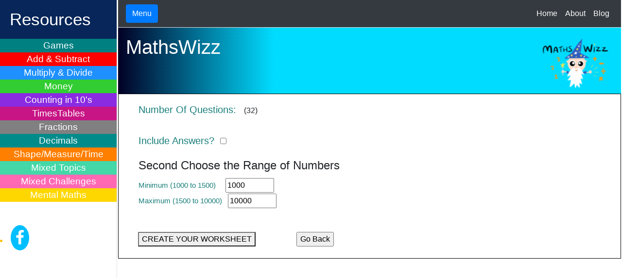

--- FILE ---
content_type: text/html
request_url: https://mathswizz.co.uk/FormMMaths10.html
body_size: 2957
content:
<!DOCTYPE html>
<html lang="en-gb">

<head>

   <meta charset="utf-8">
<meta name="viewport" content="width=device-width, initial-scale=1, shrink-to-fit=no">
<meta name="description" content="Explore a wide range of math worksheets and games covering money, length, weight, time, percentages, decimals, and more at Mathswizz.">
 
  <title>Mathswizz-Maths Worksheets and Maths Games </title>

	<!--   Global Site Tag (gtag.js) - Google Analytics  -->
<script async src="https://www.googletagmanager.com/gtag/js?id=UA-113454569-1"></script>
<script>
    window.dataLayer = window.dataLayer || [];
    function gtag() {
        dataLayer.push(arguments);
    }
    gtag('js', new Date());
    gtag('config', 'UA-113454569-1', { 'anonymize_ip': true });
</script>

	
  <!-- Bootstrap core CSS -->
  <link href="vendor/bootstrap/css/bootstrap.min.css" rel="stylesheet">

  <!-- Custom styles for this template -->
  <link href="css/stylesB.css" rel="stylesheet">
<link rel="stylesheet" href="https://cdnjs.cloudflare.com/ajax/libs/font-awesome/4.7.0/css/font-awesome.min.css">
   <script src="scripts/generatetableMM.js" type="text/javascript" charset="UTF-8"> </script>
    <script src="scripts/mentalmaths.js" type="text/javascript" charset="UTF-8">
    </script>
    <script src="scripts/Fraction.js" type="text/javascript" charset="UTF-8"> </script>
    <script src="scripts/MentalmathsL2.js" type="text/javascript" charset="UTF-8"> </script>
    <script src="scripts/MentalMathsL3.js" type="text/javascript" charset="UTF-8"> </script>
	<script src="scripts/MentalMathsL4.js" type="text/javascript" charset="UTF-8"> </script>
    <script src="scripts/drawTableMM.js" type="text/javascript" charset="UTF-8"> </script>
    <script src="scripts/drawTableMM2.js" type="text/javascript" charset="UTF-8"> </script>
    <script src="scripts/images.js" type="text/javascript" charset="UTF-8"> </script>
   <script src="scripts/functionmix.js" type="text/javascript" charset="UTF-8"> </script>
   <script src="scripts/CheckAnswer.js" type="text/javascript" charset="UTF-8"> </script> 
    <script src="scripts/imagesmentalmaths.js" type="text/javascript" charset="UTF-8"> </script>
	<script src="scripts/functionmix.js" type="text/javascript" charset="UTF-8"> </script>
    <script src="scripts/moment.js" type="text/javascript" charset="UTF-8"> </script>
    <script src="scripts/Accounting.js" type="text/javascript" charset="UTF-8"> </script>
 
 
</head>

<body oncontextmenu="return false">


  <div class="d-flex " id="wrapper">

    <!-- Sidebar -->
    <div class="bg-white text-warning border-right" id="sidebar-wrapper">
      <div class="sidebar-heading" style = " background-color: #082659; color:white;">Resources </div>
      <div class="list-group list-group-flush ">
		   <a href="Games.html"  style= "background-color: #008080;color:white;">Games</a> 
		<a href="AddSubtract.html" style= "background-color: #ff0000; color:white;" >Add & Subtract</a>
        <a href="MultiplyDivide.html" style= " background-color:#1e90ff; color:white;" >Multiply & Divide</a>
		<a href="TowerofMoney.html" style="background-color: #32cd32; color:white;" >Money</a>
		<a href="Flockof10.html" style= "background-color: #8a2be2;color:white;">Counting in 10's</a>
		<a href="TroopofTimestables.html" style= "background-color: #c71585;color:white;">TimesTables</a>
		<a href="FunnyFractions.html" style= "background-color: #808080;color:white;">Fractions</a>
		<a href="DottyDecimals.html" style= "background-color: #008b8b;color:white;">Decimals </a>
		<a href="MobofMeasurement.html" style= "background-color: #ff7f00;color:white;">Shape/Measure/Time</a>
        <a href="MixedTopics.html" style= "background-color: #44d7a8;color:white;">Mixed Topics</a>                     
		<a href="MixedChallenges.html" style= "background-color: #ff69b4;color:white;">Mixed Challenges</a>
         <a href="MentalMaths.html" style= "background-color: #ffd700;color:white;">Mental Maths</a>
           
      </div>
				<br /><br />
			 <!-- Add font awesome icons -->
        <li><a href="https://www.facebook.com/mathswizz.co.uk/" class="fa fa-facebook "  style= "background-color: deepskyblue;color:white; font-size: 2em; border-width: 30px; border-radius:50%;padding:10px;"></a></li>   
	
          <!--    google adsense    -->
    <script async src="https://pagead2.googlesyndication.com/pagead/js/adsbygoogle.js?client=ca-pub-4304440442186344"
     crossorigin="anonymous"></script>
<!-- sidebar -->
<ins class="adsbygoogle"
     style="display:block"
     data-ad-client="ca-pub-4304440442186344"
     data-ad-slot="9302731876"
     data-ad-format="auto"
     data-full-width-responsive="true"></ins>
<script>
     (adsbygoogle = window.adsbygoogle || []).push({});
</script>      
        
        
        
        
    </div>
    <!-- /#sidebar-wrapper -->

    <!-- Page Content -->
    <div id="page-content-wrapper" style="overflow-y: auto; height: 100vh;">

      <nav class="navbar navbar-expand-lg navbar-dark bg-dark  border-bottom">
        <button class="btn btn-primary" id="menu-toggle">Menu</button>

        <button class="navbar-toggler" type="button" data-toggle="collapse" data-target="#navbarSupportedContent" aria-controls="navbarSupportedContent" aria-expanded="false" aria-label="Toggle navigation" >
          <span class="navbar-toggler-icon" ></span>
        </button>

        <div class="collapse navbar-collapse" id="navbarSupportedContent">
          <ul class="navbar-nav ml-auto mt-2 mt-lg-0">
            <li class="nav-item active">
              <a class="nav-link text-white" href="index.html">Home <span class="sr-only">(current)</span></a>
            </li>
            <li class="nav-item">
              <a class="nav-link text-white" href="About.html">About</a>
            </li>
			  <li class="nav-item">
              <a class="nav-link text-white" href="Blog.html">Blog</a>
            </li>

          </ul>
        </div>
      </nav>

	  <div class="container-fluid-nav text-center text-white" style = " background: rgb(2,0,36);
      background: linear-gradient(90deg, rgba(2,0,36,1) 0%, rgba(0,220,255,1) 31%);">
        <h1 class="mt-0 p-3  " style="text-align:left;"><a class="text-white" href="index.html ">MathsWizz</a><a href="index.html "><img src="images/Mwizzlogo.png" alt="logo" class="class=img-responsive responsive navbar-brand mx-auto p-0 pull-right  ">  </a> </h1><br><br>
        </div>
		
		
      <div class="container-fluid w-lg-50  w-md-70 w-sm-75 " style="border: thin solid black;background-color: white; padding-left: 40px;padding-right: 40px ">

     <form name="questionsform" id="input" method="post" >
       <div class="table-responsive" >

       <table>
          <tr>
                <td style="background: white;">
                    <label style="font-family:Arial;color:#187e7a; font-size: 20px;" name= "numofQuestions" id= "numofQuestions" >Number Of Questions:</label> (32)
                </td>

            </tr>
            <tr>
                <td style="background: white;">
                    <label class="form"  for="includeAnswers" style="font-family:Arial; color:#187e7a; font-size: 20px;">Include Answers? </label><input type= "checkbox"   id="includeAnswers">        
                </td>
                
            </tr>
        </table>
            <table>
                <tr>
                    <td colspan="2" style="background: white;">
                        <h4 >Second Choose the Range of Numbers</h4>
                    </td>
                </tr>
                <tr>
                <td colspan="2" style="background: white;">

                    </td>
                </tr>
                <tr>
                    <td style="background: white;">
                        <span style="font-family:Arial; color:#187e7a; font-size: 15px;">Minimum (1000 to 1500)</span>&nbsp;&nbsp;&nbsp;&nbsp;&nbsp;<input type="number" class="form" name="minnum1" id= "minnum1" maxlength="5" size = "5" value="1000" style="width:100px;"  onchange="handleChange(this,1000,1500);">
                    </td>
                    <td style="background: white;">
                     
                    </td>
                </tr>
                <tr>
                <td style="background: white;">
                    <span style="font-family:Arial; color:#187e7a; font-size: 15px;">Maximum (1500 to 10000)</span>&nbsp;&nbsp;&nbsp;<input type="number" class="form" name="maxnum1" id = "maxnum1" maxlength="5" size = "5" value="10000" style="width:100px;" onchange="handleChange(this,1500,10000);">
                    </td>
                   
                </tr>
             </table>
     <br /><br />
     <button onclick="generateTable()">CREATE YOUR WORKSHEET</button>&nbsp;&nbsp;&nbsp;&nbsp;&nbsp;&nbsp;&nbsp;&nbsp;&nbsp;&nbsp;&nbsp;&nbsp;&nbsp;&nbsp;&nbsp;&nbsp;&nbsp;&nbsp;&nbsp;&nbsp;&nbsp;<input type=button onClick="parent.location='MentalMaths.html'" value='Go Back'  >
         <br /><br />
		  
		  
		  </div> 
         </form>
    
		   
      </div>
		
    </div>
    <!-- /#page-content-wrapper -->

  </div>
  <!-- /#wrapper -->


	
  <!-- Bootstrap core JavaScript -->
  <script src="vendor/jquery/jquery.min.js"></script>
  <script src="vendor/bootstrap/js/bootstrap.bundle.min.js"></script>

  <!-- Menu Toggle Script -->
  <script>
    $("#menu-toggle").click(function(e) {
      e.preventDefault();
      $("#wrapper").toggleClass("toggled");
    });
  </script>
<script>
	// popovers initialization - on hover
    $('[data-toggle="popover-hover"]').popover({
      html: true,
      trigger: 'hover',
      placement: 'bottom',
      content: function () { return '<img src="' + $(this).data('img') + '" />'; }
    });

    // popovers initialization - on click
    $('[data-toggle="popover-click"]').popover({
      html: true,
      trigger: 'click',
      placement: 'bottom',
      content: function () { return '<img src="' + $(this).data('img') + '" />'; }
    });
	</script>
    
    <!--    Googgle adsense-->
<script async src="https://pagead2.googlesyndication.com/pagead/js/adsbygoogle.js?client=ca-pub-4304440442186344"
     crossorigin="anonymous"></script>
<!-- footer -->
<ins class="adsbygoogle"
     style="display:block"
     data-ad-client="ca-pub-4304440442186344"
     data-ad-slot="9968150121"
     data-ad-format="auto"
     data-full-width-responsive="true"></ins>
<script>
     (adsbygoogle = window.adsbygoogle || []).push({});
</script>
    
</body>
	<!-- Footer -->
            <footer class="d-flex justify-content-center mt-auto bg-dark">
                <div class="d-flex justify-content-between col-md-8 col-md-offset-2 mb-3 mt-5 text-white">
                    <!-- Copyright Info -->
                        <div class="align-left">
                            
                         <a class="font-weight-bold small kf-blue kf-links" href= "/PrivacyPolicy.html">Privacy Policy</a> |
                            
                         <a class="font-weight-bold small kf-blue kf-links" href="/sitemap.xml">sitemap</a> |
                            &copy; MathsWizz.co.uk 2022/2023
                        </div>
                        <div class="align-right small">
                           <span id="siteseal"><script async type="text/javascript" src="https://seal.godaddy.com/getSeal?sealID=7YUAiPIe4ZSH3yT2ExAl8Mgygq4Iv5AruJdCZ3R5Se58YkuhyecDzUOskvZ0"></script></span>
                        </div>
                    <!-- END Copyright Info -->
                </div>
            </footer>
            <!-- END Footer -->

</html>


--- FILE ---
content_type: text/html; charset=utf-8
request_url: https://www.google.com/recaptcha/api2/aframe
body_size: 261
content:
<!DOCTYPE HTML><html><head><meta http-equiv="content-type" content="text/html; charset=UTF-8"></head><body><script nonce="c5r27ABTni_7Wc6_2Y8a1A">/** Anti-fraud and anti-abuse applications only. See google.com/recaptcha */ try{var clients={'sodar':'https://pagead2.googlesyndication.com/pagead/sodar?'};window.addEventListener("message",function(a){try{if(a.source===window.parent){var b=JSON.parse(a.data);var c=clients[b['id']];if(c){var d=document.createElement('img');d.src=c+b['params']+'&rc='+(localStorage.getItem("rc::a")?sessionStorage.getItem("rc::b"):"");window.document.body.appendChild(d);sessionStorage.setItem("rc::e",parseInt(sessionStorage.getItem("rc::e")||0)+1);localStorage.setItem("rc::h",'1762276275142');}}}catch(b){}});window.parent.postMessage("_grecaptcha_ready", "*");}catch(b){}</script></body></html>

--- FILE ---
content_type: text/css
request_url: https://mathswizz.co.uk/css/stylesB.css
body_size: 1196
content:

/*!
 * Start Bootstrap - Simple Sidebar (https://startbootstrap.com/template/simple-sidebar)
 * Copyright 2013-2020 Start Bootstrap
 * Licensed under MIT (https://github.com/StartBootstrap/startbootstrap-simple-sidebar/blob/master/LICENSE)
 */
/*

*/
 #wrapper {
    overflow-x: hidden;
 }

#sidebar-wrapper {
  min-height: 100vh;
  margin-left: -15rem;
  -webkit-transition: margin .25s ease-out;
  -moz-transition: margin .25s ease-out;
  -o-transition: margin .25s ease-out;
  transition: margin .25s ease-out;
}

#sidebar-wrapper .sidebar-heading {
  padding: 0.875rem 1.25rem;
  font-size: 2.2rem;
}

#sidebar-wrapper .list-group {
  width: 15rem;
  font-size: 1.2rem;
text-align: center;
}

#page-content-wrapper {
  min-width: 100vw;
 margin-left:0.1rem;
 margin-right: 0.1rem;
  
}

#wrapper.toggled #sidebar-wrapper {
  margin-left: 0;
}

@media (min-width: 768px) {
  #sidebar-wrapper {
    margin-left: 0;
  }

  #page-content-wrapper {
    min-width: 0;
    width: 100%;
  }

  #wrapper.toggled #sidebar-wrapper {
    margin-left: -15rem;
	  
  }
}

.container-fluid-nav {
        padding: 0;
        margin: 0;
    }

.text{
    text-align:left;
    padding:0 0 0 15px;
}
.text h4{
    padding-bottom:5px;
}



/* Style inputs, select elements and textareas */
input[type=text], select, textarea{
  width: 100%;
  padding: 12px;
  border: 1px solid #ccc;
  border-radius: 4px;
  box-sizing: border-box;
  resize: vertical;
}

/* Style the label to display next to the inputs */
label {
  padding: 12px 12px 12px 0;
  display: inline-block;
}

/* Style the submit button */
input[type=submit] {
  background-color: #4CAF50;
  color: white;
  padding: 12px 20px;
  border: none;
  border-radius: 4px;
  cursor: pointer;
  float: right;
}

/* Style the container */
.container {
  border-radius: 5px;
  background-color: #f2f2f2;
  padding: 20px;
}

/* Floating column for labels: 25% width */
.col-25 {
  float: left;
  width: 25%;
  margin-top: 6px;
}

/* Floating column for inputs: 75% width */
.col-75 {
  float: left;
  width: 75%;
  margin-top: 6px;
}

/* Clear floats after the columns */
.row:after {
  content: "";
  display: table;
  clear: both;
}

.img-left {
    float: left; /* Float the image to the left */
    margin-right: 20px; /* Add some margin to the right of the image */
  }
  .paragraph-wrapper {
    overflow: hidden; /* Clear the float */
  }




#topNav {
    list-style: none; /* Remove bullet points */
    padding-left: 0; /* Remove default padding */
    display: flex; /* Use flexbox */
    flex-wrap: wrap; /* Allow wrapping */
    justify-content: center; /* Center the items */
    margin-top: 0; /* Remove any default margin */
  }
  #topNav li {
    flex: 1 0 20%; /* Allow each item to grow and set a base width */
    text-align: center; /* Center the text */
  }
  #topNav a {
    display: block; /* Ensure links take full width of li */
    padding: 10px 0; /* Add padding for better click area */
    text-decoration: none; /* Remove underline */
  }
  #burger {
    cursor: pointer;
    display: none; /* Hide the burger icon by default */
  }
  @media (max-width: 768px) {
    #topNav {
      display: none; /* Hide the navigation menu on small screens */
      flex-direction: column; /* Stack the links vertically */
      background-color: #ff0000; /* Match the background color */
      position: absolute; /* Position it over the content */
      width: 100%; /* Full width */
      top: 50px; /* Adjust as needed */
      left: 0;
    }
    #topNav li {
      display: block; /* Display list items as block */
      width: 100%; /* Full width */
      margin-right: 0; /* Remove right margin */
      text-align: center; /* Center the links */
    }
    #topNav.show {
      display: flex; /* Show the navigation menu when toggled */
    }
    #burger {
      display: block; /* Show the burger icon on small screens */
    }
  }
  @media (min-width: 769px) {
    #burger {
      display: none; /* Hide the burger icon on larger screens */
    }
  }
/* Responsive layout - when the screen is less than 600px wide, make the two columns stack on top of each other instead of next to each other */
/*
@media screen and (max-width: 600px) {
  .col-25, .col-75, input[type=submit] {
    width: 100%;
    margin-top: 0;
  }
}
*/


--- FILE ---
content_type: text/javascript
request_url: https://mathswizz.co.uk/scripts/Fraction.js
body_size: 4748
content:
/**
 * @license Fraction.js v4.0.10 09/09/2015
 * http://www.xarg.org/2014/03/rational-numbers-in-javascript/
 *
 * Copyright (c) 2015, Robert Eisele (robert@xarg.org)
 * Dual licensed under the MIT or GPL Version 2 licenses.
 **/


/**
 *
 * This class offers the possibility to calculate fractions.
 * You can pass a fraction in different formats. Either as array, as double, as string or as an integer.
 *
 * Array/Object form
 * [ 0 => <nominator>, 1 => <denominator> ]
 * [ n => <nominator>, d => <denominator> ]
 *
 * Integer form
 * - Single integer value
 *
 * Double form
 * - Single double value
 *
 * String form
 * 123.456 - a simple double
 * 123/456 - a string fraction
 * 123.'456' - a double with repeating decimal places
 * 123.(456) - synonym
 * 123.45'6' - a double with repeating last place
 * 123.45(6) - synonym
 *
 * Example:
 *
 * var f = new Fraction("9.4'31'");
 * f.mul([-4, 3]).div(4.9);
 *
 */

(function(root) {

  "use strict";

  // Maximum search depth for cyclic rational numbers. 2000 should be more than enough.
  // Example: 1/7 = 0.(142857) has 6 repeating decimal places.
  // If MAX_CYCLE_LEN gets reduced, long cycles will not be detected and toString() only gets the first 10 digits
  var MAX_CYCLE_LEN = 2000;

  // Parsed data to avoid calling "new" all the time
  var P = {
    "s": 1,
    "n": 0,
    "d": 1
  };

  function createError(name) {

    function errorConstructor() {
      var temp = Error.apply(this, arguments);
      temp['name'] = this['name'] = name;
      this['stack'] = temp['stack'];
      this['message'] = temp['message'];
    }

    /**
     * Error constructor
     *
     * @constructor
     */
    function IntermediateInheritor() {}
    IntermediateInheritor.prototype = Error.prototype;
    errorConstructor.prototype = new IntermediateInheritor();

    return errorConstructor;
  }

  var DivisionByZero = Fraction['DivisionByZero'] = createError('DivisionByZero');
  var InvalidParameter = Fraction['InvalidParameter'] = createError('InvalidParameter');

  function assign(n, s) {

    if (isNaN(n = parseInt(n, 10))) {
      throwInvalidParam();
    }
    return n * s;
  }

  function throwInvalidParam() {
    throw new InvalidParameter();
  }

  var parse = function(p1, p2) {

    var n = 0, d = 1, s = 1;
    var v = 0, w = 0, x = 0, y = 1, z = 1;

    var A = 0, B = 1;
    var C = 1, D = 1;

    var N = 10000000;
    var M;

    if (p1 === undefined || p1 === null) {
      /* void */
    } else if (p2 !== undefined) {
      n = p1;
      d = p2;
      s = n * d;
    } else
      switch (typeof p1) {

        case "object":
        {
          if ("d" in p1 && "n" in p1) {
            n = p1["n"];
            d = p1["d"];
            if ("s" in p1)
              n *= p1["s"];
          } else if (0 in p1) {
            n = p1[0];
            if (1 in p1)
              d = p1[1];
          } else {
            throwInvalidParam();
          }
          s = n * d;
          break;
        }
        case "number":
        {
          if (p1 < 0) {
            s = p1;
            p1 = -p1;
          }

          if (p1 % 1 === 0) {
            n = p1;
          } else if (p1 > 0) { // check for != 0, scale would become NaN (log(0)), which converges really slow

            if (p1 >= 1) {
              z = Math.pow(10, Math.floor(1 + Math.log(p1) / Math.LN10));
              p1 /= z;
            }

            // Using Farey Sequences
            // http://www.johndcook.com/blog/2010/10/20/best-rational-approximation/

            while (B <= N && D <= N) {
              M = (A + C) / (B + D);

              if (p1 === M) {
                if (B + D <= N) {
                  n = A + C;
                  d = B + D;
                } else if (D > B) {
                  n = C;
                  d = D;
                } else {
                  n = A;
                  d = B;
                }
                break;

              } else {

                if (p1 > M) {
                  A += C;
                  B += D;
                } else {
                  C += A;
                  D += B;
                }

                if (B > N) {
                  n = C;
                  d = D;
                } else {
                  n = A;
                  d = B;
                }
              }
            }
            n *= z;
          } else if (isNaN(p1) || isNaN(p2)) {
            d = n = NaN;
          }
          break;
        }
        case "string":
        {
          B = p1.match(/\d+|./g);

          if (B === null)
            throwInvalidParam();

          if (B[A] === '-') {// Check for minus sign at the beginning
            s = -1;
            A++;
          } else if (B[A] === '+') {// Check for plus sign at the beginning
            A++;
          }

          if (B.length === A + 1) { // Check if it's just a simple number "1234"
            w = assign(B[A++], s);
          } else if (B[A + 1] === '.' || B[A] === '.') { // Check if it's a decimal number

            if (B[A] !== '.') { // Handle 0.5 and .5
              v = assign(B[A++], s);
            }
            A++;

            // Check for decimal places
            if (A + 1 === B.length || B[A + 1] === '(' && B[A + 3] === ')' || B[A + 1] === "'" && B[A + 3] === "'") {
              w = assign(B[A], s);
              y = Math.pow(10, B[A].length);
              A++;
            }

            // Check for repeating places
            if (B[A] === '(' && B[A + 2] === ')' || B[A] === "'" && B[A + 2] === "'") {
              x = assign(B[A + 1], s);
              z = Math.pow(10, B[A + 1].length) - 1;
              A += 3;
            }

          } else if (B[A + 1] === '/' || B[A + 1] === ':') { // Check for a simple fraction "123/456" or "123:456"
            w = assign(B[A], s);
            y = assign(B[A + 2], 1);
            A += 3;
          } else if (B[A + 3] === '/' && B[A + 1] === ' ') { // Check for a complex fraction "123 1/2"
            v = assign(B[A], s);
            w = assign(B[A + 2], s);
            y = assign(B[A + 4], 1);
            A += 5;
          }

          if (B.length <= A) { // Check for more tokens on the stack
            d = y * z;
            s = /* void */
                    n = x + d * v + z * w;
            break;
          }

          /* Fall through on error */
        }
        default:
          throwInvalidParam();
      }

    if (d === 0) {
      throw new DivisionByZero();
    }

    P["s"] = s < 0 ? -1 : 1;
    P["n"] = Math.abs(n);
    P["d"] = Math.abs(d);
  };

  function modpow(b, e, m) {

    var r = 1;
    for (; e > 0; b = (b * b) % m, e >>= 1) {

      if (e & 1) {
        r = (r * b) % m;
      }
    }
    return r;
  }


  function cycleLen(n, d) {

    for (; d % 2 === 0;
            d /= 2) {
    }

    for (; d % 5 === 0;
            d /= 5) {
    }

    if (d === 1) // Catch non-cyclic numbers
      return 0;

    // If we would like to compute really large numbers quicker, we could make use of Fermat's little theorem:
    // 10^(d-1) % d == 1
    // However, we don't need such large numbers and MAX_CYCLE_LEN should be the capstone,
    // as we want to translate the numbers to strings.

    var rem = 10 % d;
    var t = 1;

    for (; rem !== 1; t++) {
      rem = rem * 10 % d;

      if (t > MAX_CYCLE_LEN)
        return 0; // Returning 0 here means that we don't print it as a cyclic number. It's likely that the answer is `d-1`
    }
    return t;
  }


     function cycleStart(n, d, len) {

    var rem1 = 1;
    var rem2 = modpow(10, len, d);

    for (var t = 0; t < 300; t++) { // s < ~log10(Number.MAX_VALUE)
      // Solve 10^s == 10^(s+t) (mod d)

      if (rem1 === rem2)
        return t;

      rem1 = rem1 * 10 % d;
      rem2 = rem2 * 10 % d;
    }
    return 0;
  }

  function gcd(a, b) {

    if (!a)
      return b;
    if (!b)
      return a;

    while (1) {
      a %= b;
      if (!a)
        return b;
      b %= a;
      if (!b)
        return a;
    }
  };

  /**
   * Module constructor
   *
   * @constructor
   * @param {number|Fraction=} a
   * @param {number=} b
   */
  function Fraction(a, b) {

    if (!(this instanceof Fraction)) {
      return new Fraction(a, b);
    }

    parse(a, b);

    if (Fraction['REDUCE']) {
      a = gcd(P["d"], P["n"]); // Abuse a
    } else {
      a = 1;
    }

    this["s"] = P["s"];
    this["n"] = P["n"] / a;
    this["d"] = P["d"] / a;
  }

  /**
   * Boolean global variable to be able to disable automatic reduction of the fraction
   *
   */
  Fraction['REDUCE'] = 1;

  Fraction.prototype = {

    "s": 1,
    "n": 0,
    "d": 1,

    /**
     * Calculates the absolute value
     *
     * Ex: new Fraction(-4).abs() => 4
     **/
    "abs": function() {

      return new Fraction(this["n"], this["d"]);
    },

    /**
     * Inverts the sign of the current fraction
     *
     * Ex: new Fraction(-4).neg() => 4
     **/
    "neg": function() {

      return new Fraction(-this["s"] * this["n"], this["d"]);
    },

    /**
     * Adds two rational numbers
     *
     * Ex: new Fraction({n: 2, d: 3}).add("14.9") => 467 / 30
     **/
    "add": function(a, b) {

      parse(a, b);
      return new Fraction(
              this["s"] * this["n"] * P["d"] + P["s"] * this["d"] * P["n"],
              this["d"] * P["d"]
              );
    },

    /**
     * Subtracts two rational numbers
     *
     * Ex: new Fraction({n: 2, d: 3}).add("14.9") => -427 / 30
     **/
    "sub": function(a, b) {

      parse(a, b);
      return new Fraction(
              this["s"] * this["n"] * P["d"] - P["s"] * this["d"] * P["n"],
              this["d"] * P["d"]
              );
    },

    /**
     * Multiplies two rational numbers
     *
     * Ex: new Fraction("-17.(345)").mul(3) => 5776 / 111
     **/
    "mul": function(a, b) {

      parse(a, b);
      return new Fraction(
              this["s"] * P["s"] * this["n"] * P["n"],
              this["d"] * P["d"]
              );
    },

    /**
     * Divides two rational numbers
     *
     * Ex: new Fraction("-17.(345)").inverse().div(3)
     **/
    "div": function(a, b) {

      parse(a, b);
      return new Fraction(
              this["s"] * P["s"] * this["n"] * P["d"],
              this["d"] * P["n"]
              );
    },

    /**
     * Clones the actual object
     *
     * Ex: new Fraction("-17.(345)").clone()
     **/
    "clone": function() {
      return new Fraction(this);
    },

    /**
     * Calculates the modulo of two rational numbers - a more precise fmod
     *
     * Ex: new Fraction('4.(3)').mod([7, 8]) => (13/3) % (7/8) = (5/6)
     **/
    "mod": function(a, b) {

      if (isNaN(this['n']) || isNaN(this['d'])) {
        return new Fraction(NaN);
      }

      if (a === undefined) {
        return new Fraction(this["s"] * this["n"] % this["d"], 1);
      }

      parse(a, b);
      if (0 === P["n"] && 0 === this["d"]) {
        Fraction(0, 0); // Throw DivisionByZero
      }

      /*
       * First silly attempt, kinda slow
       *
       return that["sub"]({
       "n": num["n"] * Math.floor((this.n / this.d) / (num.n / num.d)),
       "d": num["d"],
       "s": this["s"]
       });*/

      /*
       * New attempt: a1 / b1 = a2 / b2 * q + r
       * => b2 * a1 = a2 * b1 * q + b1 * b2 * r
       * => (b2 * a1 % a2 * b1) / (b1 * b2)
       */
      return new Fraction(
              this["s"] * (P["d"] * this["n"]) % (P["n"] * this["d"]),
              P["d"] * this["d"]
              );
    },

    /**
     * Calculates the fractional gcd of two rational numbers
     *
     * Ex: new Fraction(5,8).gcd(3,7) => 1/56
     */
    "gcd": function(a, b) {

      parse(a, b);

      // gcd(a / b, c / d) = gcd(a, c) / lcm(b, d)

      return new Fraction(gcd(P["n"], this["n"]) * gcd(P["d"], this["d"]), P["d"] * this["d"]);
    },

    /**
     * Calculates the fractional lcm of two rational numbers
     *
     * Ex: new Fraction(5,8).lcm(3,7) => 15
     */
    "lcm": function(a, b) {

      parse(a, b);

      // lcm(a / b, c / d) = lcm(a, c) / gcd(b, d)

      if (P["n"] === 0 && this["n"] === 0) {
        return new Fraction;
      }
      return new Fraction(P["n"] * this["n"], gcd(P["n"], this["n"]) * gcd(P["d"], this["d"]));
    },

    /**
     * Calculates the ceil of a rational number
     *
     * Ex: new Fraction('4.(3)').ceil() => (5 / 1)
     **/
    "ceil": function(places) {

      places = Math.pow(10, places || 0);

      if (isNaN(this["n"]) || isNaN(this["d"])) {
        return new Fraction(NaN);
      }
      return new Fraction(Math.ceil(places * this["s"] * this["n"] / this["d"]), places);
    },

    /**
     * Calculates the floor of a rational number
     *
     * Ex: new Fraction('4.(3)').floor() => (4 / 1)
     **/
    "floor": function(places) {

      places = Math.pow(10, places || 0);

      if (isNaN(this["n"]) || isNaN(this["d"])) {
        return new Fraction(NaN);
      }
      return new Fraction(Math.floor(places * this["s"] * this["n"] / this["d"]), places);
    },

    /**
     * Rounds a rational numbers
     *
     * Ex: new Fraction('4.(3)').round() => (4 / 1)
     **/
    "round": function(places) {

      places = Math.pow(10, places || 0);

      if (isNaN(this["n"]) || isNaN(this["d"])) {
        return new Fraction(NaN);
      }
      return new Fraction(Math.round(places * this["s"] * this["n"] / this["d"]), places);
    },

    /**
     * Gets the inverse of the fraction, means numerator and denumerator are exchanged
     *
     * Ex: new Fraction([-3, 4]).inverse() => -4 / 3
     **/
    "inverse": function() {

      return new Fraction(this["s"] * this["d"], this["n"]);
    },

    /**
     * Calculates the fraction to some integer exponent
     *
     * Ex: new Fraction(-1,2).pow(-3) => -8
     */
    "pow": function(m) {

      if (m < 0) {
        return new Fraction(Math.pow(this['s'] * this["d"], -m), Math.pow(this["n"], -m));
      } else {
        return new Fraction(Math.pow(this['s'] * this["n"], m), Math.pow(this["d"], m));
      }
    },

    /**
     * Check if two rational numbers are the same
     *
     * Ex: new Fraction(19.6).equals([98, 5]);
     **/
    "equals": function(a, b) {

      parse(a, b);
      return this["s"] * this["n"] * P["d"] === P["s"] * P["n"] * this["d"]; // Same as compare() === 0
    },

    /**
     * Check if two rational numbers are the same
     *
     * Ex: new Fraction(19.6).equals([98, 5]);
     **/
    "compare": function(a, b) {

      parse(a, b);
      var t = (this["s"] * this["n"] * P["d"] - P["s"] * P["n"] * this["d"]);
      return (0 < t) - (t < 0);
    },

    "simplify": function(eps) {

      // First naive implementation, needs improvement

      if (isNaN(this['n']) || isNaN(this['d'])) {
        return this;
      }

      var cont = this['abs']()['toContinued']();

      eps = eps || 0.001;

      function rec(a) {
        if (a.length === 1)
          return new Fraction(a[0]);
        return rec(a.slice(1))['inverse']()['add'](a[0]);
      }

      for (var i = 0; i < cont.length; i++) {
        var tmp = rec(cont.slice(0, i + 1));
        if (tmp['sub'](this['abs']())['abs']().valueOf() < eps) {
          return tmp['mul'](this['s']);
        }
      }
      return this;
    },

    /**
     * Check if two rational numbers are divisible
     *
     * Ex: new Fraction(19.6).divisible(1.5);
     */
    "divisible": function(a, b) {

      parse(a, b);
      return !(!(P["n"] * this["d"]) || ((this["n"] * P["d"]) % (P["n"] * this["d"])));
    },

    /**
     * Returns a decimal representation of the fraction
     *
     * Ex: new Fraction("100.'91823'").valueOf() => 100.91823918239183
     **/
    'valueOf': function() {

      return this["s"] * this["n"] / this["d"];
    },

    /**
     * Returns a string-fraction representation of a Fraction object
     *
     * Ex: new Fraction("1.'3'").toFraction() => "4 1/3"
     **/
    'toFraction': function(excludeWhole) {

      var whole, str = "";
      var n = this["n"];
      var d = this["d"];
      if (this["s"] < 0) {
        str += '-';
      }

      if (d === 1) {
        str += n;
      } else {

        if (excludeWhole && (whole = Math.floor(n / d)) > 0) {
          str += whole;
          str += " ";
          n %= d;
        }

        str += n;
        str += '/';
        str += d;
      }
      return str;
    },

    /**
     * Returns a latex representation of a Fraction object
     *
     * Ex: new Fraction("1.'3'").toLatex() => "\frac{4}{3}"
     **/
    'toLatex': function(excludeWhole) {

      var whole, str = "";
      var n = this["n"];
      var d = this["d"];
      if (this["s"] < 0) {
        str += '-';
      }

      if (d === 1) {
        str += n;
      } else {

        if (excludeWhole && (whole = Math.floor(n / d)) > 0) {
          str += whole;
          n %= d;
        }

        str += "\\frac{";
        str += n;
        str += '}{';
        str += d;
        str += '}';
      }
      return str;
    },

    /**
     * Returns an array of continued fraction elements
     *
     * Ex: new Fraction("7/8").toContinued() => [0,1,7]
     */
    'toContinued': function() {

      var t;
      var a = this['n'];
      var b = this['d'];
      var res = [];

      if (isNaN(this['n']) || isNaN(this['d'])) {
        return res;
      }

      do {
        res.push(Math.floor(a / b));
        t = a % b;
        a = b;
        b = t;
      } while (a !== 1);

      return res;
    },

    /**
     * Creates a string representation of a fraction with all digits
     *
     * Ex: new Fraction("100.'91823'").toString() => "100.(91823)"
     **/
    'toString': function(dec) {

      var g;
      var N = this["n"];
      var D = this["d"];

      if (isNaN(N) || isNaN(D)) {
        return "NaN";
      }

      if (!Fraction['REDUCE']) {
        g = gcd(N, D);
        N /= g;
        D /= g;
      }

      dec = dec || 15; // 15 = decimal places when no repitation

      var cycLen = cycleLen(N, D); // Cycle length
      var cycOff = cycleStart(N, D, cycLen); // Cycle start

      var str = this['s'] === -1 ? "-" : "";

      str += N / D | 0;

      N %= D;
      N *= 10;

      if (N)
        str += ".";

      if (cycLen) {

        for (var i = cycOff; i--; ) {
          str += N / D | 0;
          N %= D;
          N *= 10;
        }
        str += "(";
        for (var i = cycLen; i--; ) {
          str += N / D | 0;
          N %= D;
          N *= 10;
        }
        str += ")";
      } else {
        for (var i = dec; N && i--; ) {
          str += N / D | 0;
          N %= D;
          N *= 10;
        }
      }
      return str;
    }
  };

  if (typeof define === "function" && define["amd"]) {
    define([], function() {
      return Fraction;
    });
  } else if (typeof exports === "object") {
    Object.defineProperty(exports, "__esModule", {'value': true});
    Fraction['default'] = Fraction;
    Fraction['Fraction'] = Fraction;
    module['exports'] = Fraction;
  } else {
    root['Fraction'] = Fraction;
  }

})(this);

--- FILE ---
content_type: text/javascript
request_url: https://mathswizz.co.uk/scripts/mentalmaths.js
body_size: 5394
content:
 function buildTable_MML1S1(totalRows) {
//	Mentalmaths league 1 set 1(Add number bonds,doubles)

	var cellsInRow = 6; colCount = 0; var cellOne = 1
     
    totalRows=5;
    
	var rows, rCode, rowCheck = 0, cellOne = 1,   sNo=1 , sNo2=5;
    var qNum = 0, qNum1=0;
    rows=totalRows;
   var images = MentalMathspictures();
    var rndimg= new Array();
    
	var tableNoAns = new Array();
	var tableWithAns = new Array();
     // Build an Array with all the value before printing in a table
   
  array=[1,2,3,4,5];
  var col2Array=shuffleArray(array);
    
  array=[6,7,8,9,10];
  var col5Array=shuffleArray(array);
   i=0; 
     
	 // Build an Array with all the value before printing in a table
   for (var r = 1; r <= totalRows; r++) {
       
	   if ( r <= rows && rowCheck == 0 ) {
			tableNoAns[r] = new Array();
			tableWithAns[r] = new Array();
           
	   }
	   
        // create cells in row
       for (var c = cellOne; c <= cellsInRow; c++) {
				switch(c){
					case 1:   
						tableNoAns[r][c] = sNo;
						tableWithAns[r][c] = sNo;
                        
                         var Numbond=10;   
                               
						break;
                     case 2:
//                        Questions
                         
						switch(col2Array[qNum]) {
                          case 1:
                             
//                            count
                         rndimg[0] = (Math.floor(Math.random() * (111 - 100 + 1)) + 100);
                        tableNoAns[r][c]="\u2002"+"The number of stars are ______";
                        tableWithAns[r][c] =tableNoAns[r][c]        
                       if(rndimg[0] == 100 ){
						 var colA1="1"; 
                        } else if(rndimg[0] == 101 ){
						  var colA1="2"; 
                        }else if(rndimg[0] == 102 ){
						  var colA1="3"; 
                        }else if(rndimg[0] == 103 ){
						 var colA1="4";    
                        }else if(rndimg[0] == 104 ){
						  var colA1="5"; 
                        }else if(rndimg[0] == 105){
						  var colA1="6"; 
                        }else if(rndimg[0] == 106 ){
						  var colA1="7"; 
                        }else if(rndimg[0] == 107 ){
						 var colA1="8";    
                        }else if(rndimg[0] == 108 ){
						  var colA1="9"; 
                        }else if(rndimg[0] == 109){
						  var colA1="10"; 
                        }else if(rndimg[0] == 110 ){
						  var colA1="11"; 
                        }else if(rndimg[0] == 111){
						  var colA1="12"; 
                        }    
						break;   
                           
                     case 2:
                              
//                        add one more
                       rndimg[1] = (Math.floor(Math.random() * (111 - 100 + 1)) + 100);
                         tableNoAns[r][c]="\u2002"+"One more star =______";
                        tableWithAns[r][c] =tableNoAns[r][c]        
                       if(rndimg[1] == 100 ){
						 var colA2="2"; 
                        } else if(rndimg[1] == 101 ){
						  var colA2="3"; 
                        }else if(rndimg[1] == 102 ){
						  var colA2="4"; 
                        }else if(rndimg[1] == 103 ){
						 var colA2="5";    
                        }else if(rndimg[1] == 104 ){
						  var colA2="6"; 
                        }else if(rndimg[1] == 105){
						  var colA2="7"; 
                        }else if(rndimg[1] == 106 ){
						  var colA2="8"; 
                        }else if(rndimg[1] == 107 ){
						 var colA2="9";    
                        }else if(rndimg[1] == 108 ){
						  var colA2="10"; 
                        }else if(rndimg[1] == 109){
						  var colA2="11"; 
                        }else if(rndimg[1] == 110 ){
						  var colA2="12"; 
                        }else if(rndimg[1] == 111){
						  var colA2="13"; 
                        }    
						break;   
                            
						case 3:
                            
//                            add more
                        rndimg[2] = (Math.floor(Math.random() * (145 - 134 + 1)) + 134);
                           
                                
                       if(rndimg[2] == 134 ){
                        var col3=1;
                        var col3a=(Math.floor(Math.random() * ((12-col3) - 1 + 1)) + 1);    
						var colA3=col3+col3a; 
                        } else if(rndimg[2] == 135 ){
						 var col3=2;
                        var col3a=(Math.floor(Math.random() * ((12-col3) - 1 + 1)) + 1);    
						var colA3=col3+col3a;
                        }else if(rndimg[2] == 136 ){
						 var col3=3;
                         var col3a=(Math.floor(Math.random() * ((12-col3) - 1 + 1)) + 1);
						var colA3=col3+col3a;
                        }else if(rndimg[2] == 137 ){
						 var col3=4;
                        var col3a=(Math.floor(Math.random() * ((12-col3) - 1 + 1)) + 1);    
						var colA3=col3+col3a;   
                        }else if(rndimg[2] == 138 ){
						 var col3=5;
                        var col3a=(Math.floor(Math.random() * ((12-col3) - 1 + 1)) + 1);    
						var colA3=col3+col3a; 
                        }else if(rndimg[2] == 139){
						 var col3=6;
                        var col3a=(Math.floor(Math.random() * ((12-col3) - 1 + 1)) + 1);    
						var colA3=col3+col3a; 
                        }else if(rndimg[2] == 140 ){
						 var col3=7;
                        var col3a=(Math.floor(Math.random() * ((12-col3) - 1 + 1)) + 1);    
						var colA3=col3+col3a;
                        }else if(rndimg[2] == 141 ){
						var col3=8;
                        var col3a=(Math.floor(Math.random() * ((12-col3) - 1 + 1)) + 1);    
						var colA3=col3+col3a;
                        }else if(rndimg[2] == 142 ){
						 var col3=9;
                        var col3a=(Math.floor(Math.random() * ((12-col3) - 1 + 1)) + 1);    
						var colA3=col3+col3a;
                        }else if(rndimg[2] == 143){
						 var col3=10;
                        var col3a=(Math.floor(Math.random() * ((12-col3) - 1 + 1)) + 1);    
						var colA3=col3+col3a; 
                        }else if(rndimg[2] == 144 ){
						 var col3=11;
                        var col3a=(Math.floor(Math.random() * ((12-col3) - 1 + 1)) + 1);    
						var colA3=col3+col3a;
                        }else if(rndimg[2] == 145){
						 var col3=12;
                        var col3a=(Math.floor(Math.random() * ((12-col3) - 1 + 1)) + 1);    
						var colA3=col3+col3a;
                        }else if(rndimg[2] == 146 ){
						 var col3=1; 
                        var col3a=(Math.floor(Math.random() * ((12-col3) - 1 + 1)) + 1);    
						var colA3=col3+col3a;
                        }
                        tableNoAns[r][c]="\u2002"+ col3+ " + "+ col3a +" =_____";
                        tableWithAns[r][c] =tableNoAns[r][c];         
						break;        
                            
                    case 4:
//                          numbers in order
                        var col4=play(12); 
						tableNoAns[r][c] = "\u2002"+"Write these numbers in order     "+col4;   
                        tableWithAns[r][c] = tableNoAns[r][c];
                         var array=col4;  
                         var sortedArray = array.sort(function(a,b) { return a-b; });
                         var colA4= sortedArray[0] + "," + sortedArray[1] + "," +sortedArray[2] + "," + sortedArray[3] + "," + sortedArray[4];   
                         break;              
                                 
                      case 5:     
//                         sequencing 10
                             var col5=(Math.floor(Math.random() * (12 - 1 + 1)) + 1);
                            var col5a=col5+1;
                            var col5b=col5a+1;
							tableNoAns[r][c] ="\u2002"+"Write the missing Number     "+ col5 +", "+ col5a+", "+col5b+"____,_____";
                            var col5c=col5b+1;
                            var col5d=col5c+1;    
                            tableWithAns[r][c] =tableNoAns[r][c];
                            var colA5=col5c+","+col5d;  
							break;
                     
                        }
                        sNo++;
                      break;
                    case 3: 
                        
                         switch(col2Array[qNum]){
                    	 case 1:
//                               counting
                             tableNoAns[r][c] = "";
                             tableWithAns[r][c] = colA1;
                                 break;
						case 2:
//                             add one more
                           tableNoAns[r][c] = "";
                             tableWithAns[r][c] = colA2; 
                                 break;
                         case 3:
//                              add more
                          tableNoAns[r][c] = "";
                             tableWithAns[r][c] = colA3; 
                                 break;
                      case 4:
//                           order no
                        
							  tableNoAns[r][c] = "";
                             tableWithAns[r][c] = colA4; 
                                 break; 
                            case 5:
//                             sequencing
                                tableNoAns[r][c] = "";
                             tableWithAns[r][c] = colA5; 
                                 break;
                                
                         }
                        qNum++;
                       break;
                    case 4:
						sNo2++;
						tableNoAns[r][c] = sNo2;
						tableWithAns[r][c] = sNo2;
                        break;    
                      case 5:  
						  switch(col5Array[qNum1]) { 
                       case 6:
//                               add 
                       rndimg[3] = (Math.floor(Math.random() * (123 - 112 + 1)) + 112);
                              
                       if(rndimg[3] == 112 ){
                        tableNoAns[r][c]="\u2002"+"7 "+"+ 5=____";
                        tableWithAns[r][c] =tableNoAns[r][c];    
						 var colA6="12"; 
                        } else if(rndimg[3] == 113 ){
                        tableNoAns[r][c]="\u2002"+"6 "+"+ 5=____";
                        tableWithAns[r][c] =tableNoAns[r][c];     
						  var colA6="11"; 
                        }else if(rndimg[3] == 114 ){
                        tableNoAns[r][c]="\u2002"+"2 "+"+ 1=____";
                        tableWithAns[r][c] =tableNoAns[r][c];     
						  var colA6="3"; 
                        }else if(rndimg[3] == 115 ){
                        tableNoAns[r][c]="\u2002"+"2 "+"+ 2=____";
                        tableWithAns[r][c] =tableNoAns[r][c];     
						 var colA6="4";    
                        }else if(rndimg[3] == 116 ){
                        tableNoAns[r][c]="\u2002"+"3 "+"+ 2=____";
                        tableWithAns[r][c] =tableNoAns[r][c];     
						  var colA6="5"; 
                        }else if(rndimg[3] == 117){
                        tableNoAns[r][c]="\u2002"+"3 "+"+ 3=____";
                        tableWithAns[r][c] =tableNoAns[r][c];     
						  var colA6="6"; 
                        }else if(rndimg[3] == 118 ){
                            tableNoAns[r][c]="\u2002"+"3 "+"+ 4=____";
                        tableWithAns[r][c] =tableNoAns[r][c]; 
						  var colA6="7"; 
                        }else if(rndimg[3] == 119 ){
                        tableNoAns[r][c]="\u2002"+"3 "+"+ 5=____";
                        tableWithAns[r][c] =tableNoAns[r][c];     
						 var colA6="8";    
                        }else if(rndimg[3] == 120 ){
                        tableNoAns[r][c]="\u2002"+"4 "+"+ 6=____";
                        tableWithAns[r][c] =tableNoAns[r][c]; 
						  var colA6="10"; 
                        }else if(rndimg[3] == 121){
                        tableNoAns[r][c]="\u2002"+"4 "+"+ 5=____";
                        tableWithAns[r][c] =tableNoAns[r][c];     
						  var colA6="9"; 
                        }else if(rndimg[3] == 122 ){
                        tableNoAns[r][c]="\u2002"+"2 "+"+ 4=____";
                        tableWithAns[r][c] =tableNoAns[r][c];     
						  var colA6="6"; 
                        }else if(rndimg[3] == 123){
                        tableNoAns[r][c]="\u2002"+"6 "+"+ 6=____";
                        tableWithAns[r][c] =tableNoAns[r][c];     
						  var colA6="12"; 
                        }
                         
						break;        
							
                          case 7:
                       //      add
                         rndimg[4] = (Math.floor(Math.random() * (153 - 146 + 1)) + 146);
                                
                       if(rndimg[4] == 146 ){
                        tableNoAns[r][c]="\u2002"+"9 "+" + "+"2"+" =____ ";
                        tableWithAns[r][c] =tableNoAns[r][c];   
						 var colA7=11; 
                        } else if(rndimg[4] == 147 ){
                        tableNoAns[r][c]="\u2002"+"7 "+" + "+" 4"+" =____ ";
                        tableWithAns[r][c] =tableNoAns[r][c];     
						  var colA7=11; 
                        }else if(rndimg[4] == 148){
                        tableNoAns[r][c]="\u2002"+"5 "+" + "+" 6"+" =____ ";
                        tableWithAns[r][c] =tableNoAns[r][c];     
						  var colA7=11; 
                        }else if(rndimg[4] == 149 ){
                        tableNoAns[r][c]="\u2002"+"2 "+" + "+" 5"+" =____ ";
                        tableWithAns[r][c] =tableNoAns[r][c];     
						 var colA7=7;    
                        }else if(rndimg[4] == 150 ){
                        tableNoAns[r][c]="\u2002"+"1 "+" + "+" 7"+" =____ ";
                        tableWithAns[r][c] =tableNoAns[r][c];     
						  var colA7=8;  
                        }else if(rndimg[4] == 151){
                        tableNoAns[r][c]="\u2002"+"3 "+" + "+" 6"+" =____ ";
                        tableWithAns[r][c] =tableNoAns[r][c];     
						  var colA7=9;  
                        }else if(rndimg[4] == 152){
                        tableNoAns[r][c]="\u2002"+"8 "+" + "+" 4"+" =____ ";
                        tableWithAns[r][c] =tableNoAns[r][c];     
						  var colA7=12;  
                        }else if(rndimg[4] == 153 ){
                        tableNoAns[r][c]="\u2002"+"10 "+" + "+"2"+" =____ ";
                        tableWithAns[r][c] =tableNoAns[r][c];     
						 var colA7=12;   
                        }
						break;        
                           
                         case 8:
                          //  number bonds to 10
                          rndimg[5] = (Math.floor(Math.random() * (133 - 124 + 1)) + 124);
                                      
                       if(rndimg[5] == 124 ){
                         tableNoAns[r][c]="\u2002"+" 1+___=10";
                        tableWithAns[r][c] =tableNoAns[r][c]    
						 var colA8=9; 
                        } else if(rndimg[5] == 125 ){
                          tableNoAns[r][c]="\u2002"+" 2+___=10";
                        tableWithAns[r][c] =tableNoAns[r][c]    
						 var colA8=8; 
                        }else if(rndimg[5] == 126){
                          tableNoAns[r][c]="\u2002"+" 3+___=10";
                        tableWithAns[r][c] =tableNoAns[r][c]    
						 var colA8=7; 
                        }else if(rndimg[5] == 127 ){
                          tableNoAns[r][c]="\u2002"+" 4+___=10";
                        tableWithAns[r][c] =tableNoAns[r][c]    
						 var colA8=6;   
                        }else if(rndimg[5] == 128 ){
                         tableNoAns[r][c]="\u2002"+" 5+___=10";
                        tableWithAns[r][c] =tableNoAns[r][c]    
						 var colA8=5;  
                        }else if(rndimg[5] == 129){
                          tableNoAns[r][c]="\u2002"+" 6+___=10";
                        tableWithAns[r][c] =tableNoAns[r][c]    
						 var colA8=4; 
                        }else if(rndimg[5] == 130){
                         tableNoAns[r][c]="\u2002"+" 7+___=10";
                        tableWithAns[r][c] =tableNoAns[r][c]    
						 var colA8=3; 
                        }else if(rndimg[5] == 131 ){
                         tableNoAns[r][c]="\u2002"+" 8+___=10";
                        tableWithAns[r][c] =tableNoAns[r][c]    
						 var colA8=2;  
                        }else if(rndimg[5] == 132 ){
                          tableNoAns[r][c]="\u2002"+" 9+___=10";
                        tableWithAns[r][c] =tableNoAns[r][c]    
						 var colA8=1;  
                        }
						break;  
                          
                         case 9:
//                             number bonds
                           var col9=(Math.floor(Math.random() * (12 - 1 + 1)) + 1);
                           var col9a=(Math.floor(Math.random() * (12 - 1 + 1)) + 1);
							 while(col9==col9a){
								var col9=(Math.floor(Math.random() * (12 - 1 + 1)) + 1);
                                var col9a=(Math.floor(Math.random() * (12 - 1 + 1)) + 1); 
								 }
						   tableNoAns[r][c] ="\u2002"+ "Which is more "+col9 + " or " + col9a;   
                           tableWithAns[r][c] = tableNoAns[r][c]; 
                                if(col9>col9a){
                                   var colA9= col9;
                                   }else{
                                    var colA9= col9a;     
                                }  
                           
                            break;
                                  
                        case 10:
//                          	double numbers
                          
                         rndimg[6] = (Math.floor(Math.random() * (159 - 154 + 1)) + 154);
                                      
                       if(rndimg[6] == 154 ){
                        tableNoAns[r][c]="\u2002"+"double 1 "+ " =_____";
                        tableWithAns[r][c] =tableNoAns[r][c];    
						 var colA10=2; 
                        } else if(rndimg[6] == 155 ){
                          tableNoAns[r][c]="\u2002"+"double 2 "+ " =_____";
                        tableWithAns[r][c] =tableNoAns[r][c];    
						 var colA10=4; 
                        }else if(rndimg[6] == 156){
                          tableNoAns[r][c]="\u2002"+"double 3 "+ " =_____";
                        tableWithAns[r][c] =tableNoAns[r][c];    
						 var colA10=6; 
                        }else if(rndimg[6] == 157 ){
                          tableNoAns[r][c]="\u2002"+"double 4 "+ " =_____";
                        tableWithAns[r][c] =tableNoAns[r][c];    
						 var colA10=8;   
                        }else if(rndimg[6] == 158 ){
                         tableNoAns[r][c]="\u2002"+"double 5 "+ " =_____";
                        tableWithAns[r][c] =tableNoAns[r][c];    
						 var colA10=10;  
                        }else if(rndimg[6] == 159){
                          tableNoAns[r][c]="\u2002"+"double 6 "+ " =_____";
                        tableWithAns[r][c] =tableNoAns[r][c];    
						 var colA10=12; 
                        }
						break;  
                          }
                        
                        break;
               case 6:
                   switch(col5Array[qNum1]) {
                         case 6:
//                           add 
							tableNoAns[r][c] = "";
                            tableWithAns[r][c] = colA6;      
                                break;
                               
                             case 7:
//                              add 
                        
                           tableNoAns[r][c] = "";
                             tableWithAns[r][c] = colA7;      
                                break;  
                                  
                                  
                               case 8:
                              // number bond

                        tableNoAns[r][c] = "";
                             tableWithAns[r][c] = colA8;      
                                break;
                               case 9:
//                              numberbond
                            tableNoAns[r][c] = "";
                             tableWithAns[r][c] = colA9;      
                                break;
                             case 10:
//                          	double
                            tableNoAns[r][c] = "";
                             tableWithAns[r][c] = colA10;      
                                break;
                                           
                          }
                    
                        qNum1++;
                        break;
                        
   
   }}}
    
    return [cellsInRow,tableNoAns,tableWithAns,totalRows,rndimg,col2Array,col5Array];    
   } 
   


function buildTable_MML1S2(totalRows) {
//	Mentalmaths league 1 set 2(subtract number bonds,doubles)

	var cellsInRow = 6; colCount = 0; var cellOne = 1
     
    totalRows=5;
    
	var rows, rCode, rowCheck = 0, cellOne = 1,   sNo=1 , sNo2=5;
    var qNum = 0, qNum1=0;
    rows=totalRows;
   var images = MentalMathspictures();
    var rndimg= new Array();
    
	var tableNoAns = new Array();
	var tableWithAns = new Array();
     // Build an Array with all the value before printing in a table
   
  array=[1,2,3,4,5];
  var col2Array=shuffleArray(array);
    
  array=[6,7,8,9,10];
  var col5Array=shuffleArray(array);
   i=0; 
     
	 // Build an Array with all the value before printing in a table
   for (var r = 1; r <= totalRows; r++) {
       
	   if ( r <= rows && rowCheck == 0 ) {
			tableNoAns[r] = new Array();
			tableWithAns[r] = new Array();
           
	   }
	   
        // create cells in row
       for (var c = cellOne; c <= cellsInRow; c++) {
				switch(c){
					case 1:   
						tableNoAns[r][c] = sNo;
						tableWithAns[r][c] = sNo;
                        var Numbond=10;         
						break;
                     case 2:
//                        Questions
                         
						switch(col2Array[qNum]) {
                          case 1:
                             
//                            count how many are there
                         rndimg[0] = (Math.floor(Math.random() * (88 - 77 + 1)) + 77);
                        tableNoAns[r][c]="\u2002"+"There are ______Smiley faces ";
                        tableWithAns[r][c] =tableNoAns[r][c]        
                       if(rndimg[0] == 77 ){
						 var colA1="1"; 
                        } else if(rndimg[0] == 78 ){
						  var colA1="2"; 
                        }else if(rndimg[0] == 79 ){
						  var colA1="3"; 
                        }else if(rndimg[0] == 80 ){
						 var colA1="4";    
                        }else if(rndimg[0] == 81 ){
						  var colA1="5"; 
                        }else if(rndimg[0] == 82){
						  var colA1="6"; 
                        }else if(rndimg[0] == 83 ){
						  var colA1="7"; 
                        }else if(rndimg[0] == 84 ){
						 var colA1="8";    
                        }else if(rndimg[0] == 85 ){
						  var colA1="9"; 
                        }else if(rndimg[0] == 86){
						  var colA1="10"; 
                        }else if(rndimg[0] == 87 ){
						  var colA1="11"; 
                        }else if(rndimg[0] == 88){
						  var colA1="12"; 
                        }    
						break;   
                           
                     case 2:        
//                    cross
                     rndimg[1] = (Math.floor(Math.random() * (111 - 100 + 1)) + 100);
                           
                     if(rndimg[1] == 100 ){
                       var col2= (Math.floor(Math.random() * (1 - 1 + 1)) + 1);
						 var colA2=1-col2; 
                        } else if(rndimg[1] == 101 ){
						  var col2= (Math.floor(Math.random() * (2 - 1 + 1)) + 1);
						 var colA2=2-col2; 
                        }else if(rndimg[1] == 102 ){
						 var col2= (Math.floor(Math.random() * (3 - 1 + 1)) + 1);
						 var colA2=3-col2; 
                        }else if(rndimg[1] == 103 ){
						var col2= (Math.floor(Math.random() * (4 - 1 + 1)) + 1);
						 var colA2=4-col2;  
                        }else if(rndimg[1] == 104 ){
						  var col2= (Math.floor(Math.random() * (5 - 1 + 1)) + 1);
						 var colA2=5-col2;
                        }else if(rndimg[1] == 105){
						 var col2= (Math.floor(Math.random() * (6 - 1 + 1)) + 1);
						 var colA2=6-col2;
                        }else if(rndimg[1] == 106 ){
						var col2= (Math.floor(Math.random() * (7 - 1 + 1)) + 1);
						 var colA2=7-col2;  
                        }else if(rndimg[1] == 107 ){
						 var col2= (Math.floor(Math.random() * (8 - 1 + 1)) + 1);
						 var colA2=8-col2;  
                        }else if(rndimg[1] == 108 ){
						  var col2= (Math.floor(Math.random() * (9 - 1 + 1)) + 1);
						 var colA2=9-col2; 
                        }else if(rndimg[1] == 109){
						 var col2= (Math.floor(Math.random() * (10 - 1 + 1)) + 1);
						 var colA2=10-col2;
                        }else if(rndimg[1] == 110 ){
						var col2= (Math.floor(Math.random() * (11 - 1 + 1)) + 1);
						 var colA2=11-col2;
                        }else if(rndimg[1] == 111){
						  var col2= (Math.floor(Math.random() * (12 - 1 + 1)) + 1);
						 var colA2=12-col2;
                        }
                         tableNoAns[r][c]="\u2002"+"If mum took "+col2+ " stars._____ are left";
                         tableWithAns[r][c] =tableNoAns[r][c]         
						break;   
                            
						case 3:
                            
//                         subtract one less
                        rndimg[2] = (Math.floor(Math.random() * (88 - 77 + 1)) + 77);
                         tableNoAns[r][c]="\u2002"+" One less smiley face is ______";
                        tableWithAns[r][c] =tableNoAns[r][c]        
                       if(rndimg[2] == 77 ){
						 var colA3="0"; 
                        } else if(rndimg[2] == 78 ){
						  var colA3="1"; 
                        }else if(rndimg[2] == 79 ){
						  var colA3="2"; 
                        }else if(rndimg[2] == 80 ){
						 var colA3="3";    
                        }else if(rndimg[2] == 81 ){
						  var colA3="4"; 
                        }else if(rndimg[2] == 82){
						  var colA3="5"; 
                        }else if(rndimg[2] == 83 ){
						  var colA3="6"; 
                        }else if(rndimg[2] == 84 ){
						 var colA3="7";    
                        }else if(rndimg[2] == 85 ){
						  var colA3="8"; 
                        }else if(rndimg[2] == 86){
						  var colA3="9"; 
                        }else if(rndimg[2] == 87 ){
						  var colA3="10"; 
                        }else if(rndimg[2] == 88){
						  var colA3="11"; 
                        }
						break;        
                            
                    case 4:
//                          numbers in order
                        var col4=play(12); 
						tableNoAns[r][c] = "Write these numbers from largest to smallest "+col4;   
                        tableWithAns[r][c] = tableNoAns[r][c];
                         var array=col4;  
                         var sortedArray = array.sort(function(a,b) { return a-b; });
                         var colA4= sortedArray[4] + "," + sortedArray[3] + "," +sortedArray[2] + "," + sortedArray[1] + "," + sortedArray[0];   
                         break;              
                                 
                      case 5:
                               
//                         sequencing backwards 
                             var col5=(Math.floor(Math.random() * (12 - 5 + 1)) + 5);
                            var col5a=col5-1;
                            var col5b=col5a-1;
							tableNoAns[r][c] ="Write the missing Number "+"\u2002"+ col5 +", "+ col5a+", "+col5b+"____ , _____";
                            var col5c=col5b-1;
                            var col5d=col5c-1;    
                            tableWithAns[r][c] =tableNoAns[r][c];
                            var colA5=col5c+","+col5d;  
							break;
                     
                        }
                        sNo++;
                      break;
                    case 3: 
                        
                         switch(col2Array[qNum]){
                    	 case 1:
//                              count how many
                             tableNoAns[r][c] = "";
                             tableWithAns[r][c] = colA1;
                                 break;
						case 2:
//                            cross
                           tableNoAns[r][c] = "";
                             tableWithAns[r][c] = colA2; 
                                 break;
                         case 3:
//                              subtract one less
                          tableNoAns[r][c] = "";
                          tableWithAns[r][c] = colA3; 
                                 break;
                      case 4:
//                           largest to smallest
                        
							  tableNoAns[r][c] = "";
                             tableWithAns[r][c] = colA4; 
                                 break; 
                            case 5:
//                            sequencing backwards
                                tableNoAns[r][c] = "";
                             tableWithAns[r][c] = colA5; 
                                 break;
                                
                         }
                        qNum++;
                       break;
                    case 4:
						sNo2++;
						tableNoAns[r][c] = sNo2;
						tableWithAns[r][c] = sNo2;
                        break;    
                      case 5:  
						  switch(col5Array[qNum1]) { 
                         case 6:
//                               subtract
                          rndimg[3] = (Math.floor(Math.random() * (145 - 137 + 1)) + 137);      
                       if(rndimg[3] == 137 ){
                        var col6=4; 
                         var col6a = (Math.floor(Math.random() * (col6 - 1 + 1)) + 1);
                        } else if(rndimg[3] == 138 ){
						  var col6=5; 
                         var col6a = (Math.floor(Math.random() * (col6 - 1 + 1)) + 1);
                        }else if(rndimg[3] == 139 ){
						 var col6=6; 
                         var col6a = (Math.floor(Math.random() * (col6 - 1 + 1)) + 1);
                        }else if(rndimg[3] == 140 ){
						 var col6=7; 
                         var col6a = (Math.floor(Math.random() * (col6 - 1 + 1)) + 1); 
                        }else if(rndimg[3] == 141 ){
						  var col6=8; 
                         var col6a = (Math.floor(Math.random() * (col6 - 1 + 1)) + 1);
                        }else if(rndimg[3] == 142){
						  var col6=9; 
                         var col6a = (Math.floor(Math.random() * (col6 - 1 + 1)) + 1);
                        }else if(rndimg[3] == 143 ){
						 var col6=10; 
                         var col6a = (Math.floor(Math.random() * (col6 - 1 + 1)) + 1);
                        }else if(rndimg[3] == 144 ){
						 var col6=11; 
                         var col6a = (Math.floor(Math.random() * (col6 - 1 + 1)) + 1); 
                        }else if(rndimg[3] == 145 ){
						  var col6=12; 
                         var col6a = (Math.floor(Math.random() * (col6 - 1 + 1)) + 1);
                        }
                        tableNoAns[r][c]="\u2002"+col6+" - "+col6a+"=_____";
                        tableWithAns[r][c] =tableNoAns[r][c];
                        var colA6=col6-col6a;             
						break;        
							
                          case 7:
                       //      more/less
                         rndimg[4] = (Math.floor(Math.random() * (153 - 146 + 1)) + 146);
                        
                                
                       if(rndimg[4] == 146 ){
                        tableNoAns[r][c]="Which is less 9 or 2=_____";
                        tableWithAns[r][c] =tableNoAns[r][c];   
						 var colA7=2; 
                        } else if(rndimg[4] == 147 ){
                        tableNoAns[r][c]="Which is less 7 or 4 =_____";
                        tableWithAns[r][c] =tableNoAns[r][c];     
						  var colA7=4; 
                        }else if(rndimg[4] == 148){
                        tableNoAns[r][c]="Which is less 5 or 6 =_____";
                        tableWithAns[r][c] =tableNoAns[r][c];     
						  var colA7=5; 
                        }else if(rndimg[4] == 149 ){
                        tableNoAns[r][c]="Which is less 2 or 5 =_____";
                        tableWithAns[r][c] =tableNoAns[r][c];     
						 var colA7=2;    
                        }else if(rndimg[4] == 150 ){
                        tableNoAns[r][c]="Which is less 1 or 7 =_____";
                        tableWithAns[r][c] =tableNoAns[r][c];     
						  var colA7=1;  
                        }else if(rndimg[4] == 151){
                        tableNoAns[r][c]="Which is less 3 or 6 =_____";
                        tableWithAns[r][c] =tableNoAns[r][c];     
						  var colA7=3;  
                        }else if(rndimg[4] == 152){
                        tableNoAns[r][c]="Which is less 8 or 4=_____";
                        tableWithAns[r][c] =tableNoAns[r][c];     
						  var colA7=4;  
                        }else if(rndimg[4] == 153 ){
                        tableNoAns[r][c]="Which is less 10 or 2=_____";
                        tableWithAns[r][c] =tableNoAns[r][c];     
						 var colA7=2;   
                        }
						break;        
                           
                         case 8:
                          // take away number bonds to 10
                         rndimg[5] = 143;
                         col8= (Math.floor(Math.random() * (10 - 1 + 1)) + 1);       tableNoAns[r][c]="\u2002"+"\u2002"+"What is 10 takeaway "+col8+" =____";
                         tableWithAns[r][c] =tableNoAns[r][c]    
						 var colA8=10-col8;      
						 break;  
                          
                         case 9:
//                          subtraction
                          var col9=(Math.floor(Math.random() * (12 - 1 + 1)) + 1);
                          var col9a=(Math.floor(Math.random() * (col9 - 1 + 1)) + 1);
						  tableNoAns[r][c] = col9 + " minus " + col9a+ " is ______";   
                          tableWithAns[r][c] = tableNoAns[r][c];  
                          var colA9=col9-col9a; 
                          break;
                                  
                        case 10:
//                        half numbers
                         rndimg[6] = (Math.floor(Math.random() * (159 - 154 + 1)) + 154);
                                      
                       if(rndimg[6] == 154 ){
                        tableNoAns[r][c]="\u2002"+"\u2002"+"2 "+ " - 1 =_____";
                        tableWithAns[r][c] =tableNoAns[r][c];    
						 var colA10=1; 
                        } else if(rndimg[6] == 155 ){
                          tableNoAns[r][c]="\u2002"+"\u2002"+"4 "+ "- 2 =_____";
                        tableWithAns[r][c] =tableNoAns[r][c];    
						 var colA10=2; 
                        }else if(rndimg[6] == 156){
                          tableNoAns[r][c]="\u2002"+"\u2002"+"6 "+ " - 3 =_____";
                        tableWithAns[r][c] =tableNoAns[r][c];    
						 var colA10=3; 
                        }else if(rndimg[6] == 157 ){
                          tableNoAns[r][c]="\u2002"+"\u2002"+"8"+ " - 4 =_____";
                        tableWithAns[r][c] =tableNoAns[r][c];    
						 var colA10=4;   
                        }else if(rndimg[6] == 158 ){
                         tableNoAns[r][c]="\u2002"+"\u2002"+"10 "+ " - 5  =_____";
                        tableWithAns[r][c] =tableNoAns[r][c];    
						 var colA10=5;  
                        }else if(rndimg[6] == 159){
                          tableNoAns[r][c]="12 "+ " - 6 =_____";
                        tableWithAns[r][c] =tableNoAns[r][c];    
						 var colA10=6; 
                        } 
                         break;
                          }
                        
                        break;
               case 6:
                   switch(col5Array[qNum1]) {
                         case 6:
//                           subtract
							tableNoAns[r][c] = "";
                            tableWithAns[r][c] = colA6;      
                                break;   
                           case 7:
//                              more less
                        
                           tableNoAns[r][c] = "";
                             tableWithAns[r][c] = colA7;      
                                break;      
                            case 8:
                              // take away number bond

                             tableNoAns[r][c] = "";
                             tableWithAns[r][c] = colA8;      
                                break;
                            case 9:
//                              subtract 
                            tableNoAns[r][c] = "";
                             tableWithAns[r][c] = colA9;      
                                break;
                             case 10:
//                          	half
                            tableNoAns[r][c] = "";
                             tableWithAns[r][c] = colA10;      
                                break;
                                           
                          }
                    
                        qNum1++;
                        break;
                        
   }}}
    
    return [cellsInRow,tableNoAns,tableWithAns,totalRows,rndimg,col2Array,col5Array];    
   } 
   



function buildTable_MML1S3(totalRows) {
//	Mentalmaths league 1 set 3(Add number bonds,doubles)

     var min1 = Number(document.getElementById("minnum1").value);
    var max1 = Number(document.getElementById("maxnum1").value);
	var cellsInRow = 6; var colCount = 0; var cellOne = 1;
    totalRows=5;
    
	var rows, rCode, rowCheck = 0, cellOne = 1,   sNo=1 , sNo2=5;
    var qNum = 0, qNum1=0;
    rows=totalRows;

    
	var tableNoAns = new Array();
	var tableWithAns = new Array();
     // Build an Array with all the value before printing in a table
   
  array=[1,2,3,4,5];
  var col2Array=shuffleArray(array);
    
  array=[6,7,8,9,10];
  var col5Array=shuffleArray(array);
    
     
	 // Build an Array with all the value before printing in a table
   for (var r = 1; r <= totalRows; r++) {
       
	   if ( r <= rows && rowCheck == 0 ) {
			tableNoAns[r] = new Array();
			tableWithAns[r] = new Array();
           
	   }
	   

        // create cells in row
       for (var c = cellOne; c <= cellsInRow; c++) {
				switch(c){
					case 1:   
						tableNoAns[r][c] = sNo;
						tableWithAns[r][c] = sNo;
                        if(max1<=10){
                               var Numbond=10;   
                                }else{
                                var Numbond=20;     
                                }
						break;
                     case 2:
//                        Questions
                         
						switch(col2Array[qNum]) {
                          case 1:
                             
//                            Add nos to 10
                        
                            var col1=(Math.floor(Math.random() * (max1 - min1 + 1)) + min1);
                            var col1a=(Math.floor(Math.random() * ((max1-col1) - min1 + 1)) + min1);
							tableNoAns[r][c] = col1 +" + "+ col1a+" =";
                            tableWithAns[r][c] =tableNoAns[r][c];
                            var colA1=col1+col1a;  
							break;
                         case 2:
                              
//                             sequencing 10
                        
                             var col2=(Math.floor(Math.random() * (max1 - min1 + 1)) + min1);
                            var col2a=col2+1;
                            var col2b=col2a+1;
							tableNoAns[r][c] ="Write the missing Number "+"\u2002"+ col2 +", "+ col2a+", "+col2b+"____";
                            tableWithAns[r][c] =tableNoAns[r][c];
                            var colA2=col2b+1;  
							break;        
						case 3:
                            
//                             number bonds to 10
                               
                             var col3=(Math.floor(Math.random() * (Numbond - min1 + 1)) + min1);
                             var col3a=Numbond-col3;
							tableNoAns[r][c] = col3 + " + "+ col3a +" = ";     tableWithAns[r][c] = tableNoAns[r][c];               
                            var colA3=Numbond; 
                            break;
                        case 4:
//                            numbers in order
                             var col4=play(max1); 
							 tableNoAns[r][c] = "Write these numbers from Smallest to largest"+"\u2002"+col4;   
                            tableWithAns[r][c] = tableNoAns[r][c];
                              var array=col4;  
                            var sortedArray = array.sort(function(a,b) { return a-b; });
                           var colA4= sortedArray[0] + "," + sortedArray[1] + "," +sortedArray[2] + "," + sortedArray[3] + "," + sortedArray[4];   
                            break;              
                                 
                         case 5:    
//                              add doubles
                              
				          var col5= (Math.floor(Math.random() * ((max1/2) - min1 + 1)) + min1);   
						  tableNoAns[r][c] = col5 +" + "+col5 +" =";   
                          tableWithAns[r][c] =tableNoAns[r][c]; 
                          var colA5=col5*2;
                          break; 
                     
                        }
                        sNo++;
                      break;
                    case 3: 
                        
                         switch(col2Array[qNum]){
                    	 case 1:
//                               add numbers
                        
                             tableNoAns[r][c] = "";
                             tableWithAns[r][c] = colA1;
                                 break;
						case 2:
//                             sequencing
                           tableNoAns[r][c] = "";
                             tableWithAns[r][c] = colA2; 
                                 break;
                         case 3:
//                              number bonds
                          tableNoAns[r][c] = "";
                             tableWithAns[r][c] = colA3; 
                                 break;
                      case 4:
//                           order no
                        
							  tableNoAns[r][c] = "";
                             tableWithAns[r][c] = colA4; 
                                 break; 
                            case 5:
//                             add doubles
                                tableNoAns[r][c] = "";
                             tableWithAns[r][c] = colA5; 
                                 break;
                                
                         }
                        qNum++;
                       break;
                    case 4:
						sNo2++;
						tableNoAns[r][c] = sNo2;
						tableWithAns[r][c] = sNo2;
                        break;    
                      case 5:  
						  switch(col5Array[qNum1]) { 
                         case 6:
//                               add problems
                         
							var col6=(Math.floor(Math.random() * (max1 - min1 + 1)) + min1);
                            var col6a=(Math.floor(Math.random() * ((max1-col6) - min1 + 1)) + min1);
						   tableNoAns[r][c] ="What is "+ col6 + " more than " + col6a+"?";   
                           tableWithAns[r][c] = tableNoAns[r][c];  
                            var colA6=col6+col6a; 
                            break;
                               
                          case 7:
                       //      add problems
                        
                            var col7=(Math.floor(Math.random() * (max1 - min1 + 1)) + min1);
                            var col7a=(Math.floor(Math.random() * ((max1-col7) - min1 + 1)) + min1);
						   tableNoAns[r][c] ="The sum of  "+ col7 + "  and  " + col7a+ "  is";   
                           tableWithAns[r][c] = tableNoAns[r][c];  
                            var colA7=col7+col7a; 
                            break;
                         case 8:
                              //  number bonds

                           var col8=(Math.floor(Math.random() * (Numbond - min1 + 1)) + min1);
                           var col8a=Numbond-col8;
						   tableNoAns[r][c] = col8 + " plus " + col8a+ " is";   
                           tableWithAns[r][c] = tableNoAns[r][c];  
                           var colA8=Numbond; 
                            break;
                         case 9:
//                             number bonds
                           var col9=(Math.floor(Math.random() * (Numbond - min1 + 1)) + min1);
                           var col9a=Numbond-col9;
						   tableNoAns[r][c] ="The total of  "+ col9 + "  and " + col9a+ " is"; 
                           tableWithAns[r][c] = tableNoAns[r][c];  
                           var colA9=Numbond; 
                            break;
                                  
                        case 10:
//                          	double numbers
                         var col10=(Math.floor(Math.random() * ((max1/2) - min1 + 1)) + min1);
						   tableNoAns[r][c] =" Double "+ col10 + " is";   
                           tableWithAns[r][c] = tableNoAns[r][c];  
                           var colA10=col10*2; 
                            break;
                                    
                        
                          }
                        
                        break;
               case 6:
                   switch(col5Array[qNum1]) {
                         case 6:
//                           add problems
							tableNoAns[r][c] = "";
                            tableWithAns[r][c] = colA6;      
                                break;
                               
                             case 7:
//                              add problems
                        
                           tableNoAns[r][c] = "";
                             tableWithAns[r][c] = colA7;      
                                break;  
                                  
                                  
                               case 8:
                              // number bond

                        tableNoAns[r][c] = "";
                             tableWithAns[r][c] = colA8;      
                                break;
                               case 9:
//                              numberbond
                            tableNoAns[r][c] = "";
                             tableWithAns[r][c] = colA9;      
                                break;
                             case 10:
//                          	double
                            tableNoAns[r][c] = "";
                             tableWithAns[r][c] = colA10;      
                                break;
                                           
                          }
                    
                        qNum1++;
                        break;
                        
   
   }}}
    
    
   return [cellsInRow,tableNoAns,tableWithAns,totalRows];    
   }
   


function buildTable_MML1S4(totalRows) {
//	Mentalmaths league 1 set 4(subtract number bonds,half)

     var min1 = Number(document.getElementById("minnum1").value);
    var max1 = Number(document.getElementById("maxnum1").value);

	var cellsInRow = 6; colCount = 0; var cellOne = 1
     
    totalRows=5;
    
	var rows, rCode, rowCheck = 0, cellOne = 1,   sNo=1 , sNo2=5;
    var qNum = 0, qNum1=0;
    rows=totalRows;

     
	var tableNoAns = new Array();
	var tableWithAns = new Array();
     // Build an Array with all the value before printing in a table
   
  array=[1,2,3,4,5];
  var col2Array=shuffleArray(array);
    
  array=[6,7,8,9,10];
  var col5Array=shuffleArray(array);
    
     
	 // Build an Array with all the value before printing in a table
   for (var r = 1; r <= totalRows; r++) {
       
	   if ( r <= rows && rowCheck == 0 ) {
			tableNoAns[r] = new Array();
			tableWithAns[r] = new Array();
           
	   }
	   
        // create cells in row
       for (var c = cellOne; c <= cellsInRow; c++) {
				switch(c){
					case 1:   
						tableNoAns[r][c] = sNo;
						tableWithAns[r][c] = sNo;
                        if(max1<=10){
                               var Numbond=10;   
                                }else{
                                var Numbond=20;     
                                }
						break;
                     case 2:
//                        Questions
                         
						switch(col2Array[qNum]) {
                            case 1:
                             
//                            subtract nos to 10/20
                        
                            var col1=(Math.floor(Math.random() * (max1 - min1 + 1)) + min1);
                            var col1a=(Math.floor(Math.random() * (col1 - min1 + 1)) + min1);
							tableNoAns[r][c] = col1 +" - "+ col1a+" =";
                            tableWithAns[r][c] =tableNoAns[r][c];
                            var colA1=col1-col1a; 
							break;
                                
                           case 2:
                              
//                             sequencing 10
                        
                             var col2=(Math.floor(Math.random() * (max1 - 5 + 1)) + 5);
                            var col2a=col2-1;
                            var col2b=col2a-1;
							tableNoAns[r][c] ="Write the missing Number"+"\u2002"+ col2 +", "+ col2a+", "+col2b+"____";
                            tableWithAns[r][c] =tableNoAns[r][c];
                            var colA2=col2b-1;  
							break;        
						
                      
						case 3:
                            
//                            number bonds to 10  
                             var col3=(Math.floor(Math.random() * (Numbond - min1 + 1)) + min1);
                             var col3a=Numbond-col3;
							tableNoAns[r][c] = Numbond + " - "+ col3 +" = ";     tableWithAns[r][c] = tableNoAns[r][c];               
                            var colA3=col3a; 
                            break;
                        case 4:
//                            numbers in descending order
                             var col4=play(max1); 
							 tableNoAns[r][c] = "Order these numbers from largest to smallest "+"\u2002"+col4;   
                            tableWithAns[r][c] = tableNoAns[r][c];
                              var array=col4;  
                            var sortedArray = array.sort(function(a,b) { return a-b; });
                           var colA4= sortedArray[4] + "," + sortedArray[3] + "," +sortedArray[2] + "," + sortedArray[1] + "," + sortedArray[0];   
                            break;          
                         case 5:
//                           subtract doubles
                              
						  var col5= (Math.floor(Math.random() * ((max1/2) - min1 + 1)) + min1); 
                          col5a=col5*2        
						  tableNoAns[r][c] = col5a +" - "+col5 +" =";   
                          tableWithAns[r][c] =tableNoAns[r][c]; 
                          var colA5=col5;
                          break; 
                     
                        }
                        sNo++;
                      break;
                    case 3: 
                        
                         switch(col2Array[qNum]){
                    	 case 1:
//                               subtract numbers
                        
                             tableNoAns[r][c] = "";
                             tableWithAns[r][c] = colA1;
                                 break;
						case 2:
//                             sequncing numbers
                           tableNoAns[r][c] = "";
                             tableWithAns[r][c] = colA2; 
                                 break;
                         case 3:
//                              number bonds
                          tableNoAns[r][c] = "";
                             tableWithAns[r][c] = colA3; 
                                 break;
                      case 4:
//                           order numbers
                        
							  tableNoAns[r][c] = "";
                             tableWithAns[r][c] = colA4; 
                                 break; 
                            case 5:
//                             subtract doubles
                                tableNoAns[r][c] = "";
                             tableWithAns[r][c] = colA5; 
                                 break;
                             
                         }
                        qNum++;
                       break;
                    case 4:
						sNo2++;
						tableNoAns[r][c] = sNo2;
						tableWithAns[r][c] = sNo2;
                        break;    
                      case 5:  
						  switch(col5Array[qNum1]) { 
                         case 6:
//                               subtract problems
                         
							var col6=(Math.floor(Math.random() * (max1 - min1 + 1)) + min1);
                            var col6a=(Math.floor(Math.random() * (col6 - min1 + 1)) + min1);
						   tableNoAns[r][c] ="What is "+ col6a + " less than " + col6+"?";   
                           tableWithAns[r][c] = tableNoAns[r][c];  
                            var colA11=col6-col6a; 
                            break;
                               
                          case 7:
                       //      subtract problems
                        
                            var col7=(Math.floor(Math.random() * (max1 - min1 + 1)) + min1);
                            var col7a=(Math.floor(Math.random() * (col7 - min1 + 1)) + min1);
						   tableNoAns[r][c] ="The difference between   "+ col7 + "   and  " + col7a+ "  is";   
                           tableWithAns[r][c] = tableNoAns[r][c];  
                            var colA7=col7-col7a; 
                            break;
                         case 8:
                              //  number bonds

                           var col8=(Math.floor(Math.random() * (Numbond - min1 + 1)) + min1);
                           var col8a=Numbond-col8;
						   tableNoAns[r][c] = Numbond + " take away " + col8+ " is";   
                           tableWithAns[r][c] = tableNoAns[r][c];  
                           var colA8=col8a; 
                            break;
                         case 9:
//                             number bonds
                           var col9=(Math.floor(Math.random() * (Numbond - min1 + 1)) + min1);
                           var col9a=(Math.floor(Math.random() * (col9 - min1 + 1)) + min1);
						   tableNoAns[r][c] = col9 + "  minus  " + col9a+ " is"; 
                           tableWithAns[r][c] = tableNoAns[r][c];  
                           var colA9=col9-col9a; 
                            break;
                                  
                        case 10:
//                          	double numbers
                         var col10=(Math.floor(Math.random() * ((max1/2) - min1 + 1)) + min1)*2;
						   tableNoAns[r][c] =" Half of "+ col10 + " is";   
                           tableWithAns[r][c] = tableNoAns[r][c];  
                           var colA10=col10/2; 
                            break;
                          }
                        
                        break;
               case 6:
                   switch(col5Array[qNum1]) {
                         case 6:
//                           add problems
							tableNoAns[r][c] = "";
                            tableWithAns[r][c] = colA11;      
                                break;
                               
                             case 7:
//                              add problems
                        
                           tableNoAns[r][c] = "";
                             tableWithAns[r][c] = colA7;      
                                break;  
                                  
                                  
                               case 8:
                              // number bond

                        tableNoAns[r][c] = "";
                             tableWithAns[r][c] = colA8;      
                                break;
                               case 9:
//                              numberbond
                            tableNoAns[r][c] = "";
                             tableWithAns[r][c] = colA9;      
                                break;
                             case 10:
//                          	double
                            tableNoAns[r][c] = "";
                             tableWithAns[r][c] = colA10;      
                                break;
                                           
                          }
                    
                        qNum1++;
                        break;
                        
   }}}
    
   return [cellsInRow,tableNoAns,tableWithAns,totalRows];    
   }
    


function buildTable_MML1S5(totalRows) {
//	Mentalmaths league 1 set 5 problem solving(Add money  clock measure number bonds,x2,x10 x5)
     var min1 = Number(document.getElementById("minnum1").value);
     var max1 = Number(document.getElementById("maxnum1").value);
	 var cellsInRow = 6; colCount = 0; var cellOne = 1
    totalRows=5;
    
	var rows, rCode, rowCheck = 0, cellOne = 1,   sNo=1 , sNo2=5;
    var qNum = 0, qNum1=0;
    rows=totalRows;
//    var images = MentalMathspictures();
   
	var tableNoAns = new Array();
	var tableWithAns = new Array();
     // Build an Array with all the value before printing in a table
   i=0;
   array=[1,2,3,4,5];
   var col2Array=shuffleArray(array);
    
   array=[6,7,8,9,10];
   var col5Array=shuffleArray(array);
    
	 // Build an Array with all the value before printing in a table
   for (var r = 1; r <= totalRows; r++) {
       
	   if ( r <= rows && rowCheck == 0 ) {
			tableNoAns[r] = new Array();
			tableWithAns[r] = new Array();  
	   }
	   
        // create cells in row
       for (var c = cellOne; c <= cellsInRow; c++) {
				switch(c){
					case 1:   
						tableNoAns[r][c] = sNo;
						tableWithAns[r][c] = sNo;
                        if(max1<=10){
                               var Numbond=10;   
                                }else if(max1>10){
                                var Numbond=20;     
                                }
						break;
                     case 2:
//                        Questions
                         
						switch(col2Array[qNum]) {
                      case 1:
//                         add subtract 
                             var col1=(Math.floor(Math.random() * (max1 - min1 + 1)) + min1);
							 tableNoAns[r][c] = "______" +" + "+ "______"+" = "+col1;
							break;   
                                
                        case 2:
//                             roll the dice
                            var col2=(Math.floor(Math.random() * (12 - 2 + 1)) + 2);   
							tableNoAns[r][c] ="If you roll 2 dice and the total is "+ col2+". What could the numbers be?" 
							break;      
						case 3:   
//                          two digit number
                            var col3=(Math.floor(Math.random() * (9 - 1 + 1)) + 1);
                            var col3a=(Math.floor(Math.random() * (9 - 1 + 1)) + 1);
                            var col3b=(Math.floor(Math.random() * (9 - 1 + 1)) + 1); 
								while(col3==col3a||col3a==col3b||col3==col3b){
								 var col3=(Math.floor(Math.random() * (9 - 1 + 1)) + 1);
                            var col3a=(Math.floor(Math.random() * (9 - 1 + 1)) + 1);
                            var col3b=(Math.floor(Math.random() * (9 - 1 + 1)) + 1); 	
								}
							tableNoAns[r][c] = "List all the two digit numbers you can make using " +col3+", "+col3a+", "+col3b;  
                            break;
                        case 4:
//                         double
                            var col4=Math.round((Math.random()*(max1-min1)+min1)/2)*2;
							tableNoAns[r][c] = "If  I  see  "+col4+"  children.There are ____ feet."
                             break;        
                       case 5:
                           //  numberbond
                         
                         tableNoAns[r][c]="_____+____"+" = " + Numbond;
						break; 
                       
                        }
                        sNo++;
                        qNum++;
                      break;
                    case 3:
                        tableNoAns[r][c] = "";
                        break;
                    case 4:
						sNo2++;
						tableNoAns[r][c] = sNo2;
						tableWithAns[r][c] = sNo2;
                        break;    
                      case 5:  
						  switch(col5Array[qNum1]) { 
                        
                         case 6:
//                           numbond
                            var col6= (Math.floor(Math.random() * (Numbond - 1 + 1)) + 1);
							tableNoAns[r][c] ="If one number is "+ col6+" ,What  other numbers I need to make"+ Numbond+ " ?";
                            
							break;      
                       case 7:
                         var col7=(Math.floor(Math.random() * (9 - 1 + 1)) + 1);
                        var col7x=10-col7;        
                            
                         tableNoAns[r][c] ="Use 10, "  +col7+" , " + col7x + " to make this correct ____+_____= _____"  ; 
						break;
                        
                         case 8:
                              // fill the operational sign
                           var col8=(Math.floor(Math.random() * (max1 - min1 + 1)) + min1);
                           var col8a=(Math.floor(Math.random() * (col8 - min1 + 1)) + min1); 
                          var col8b=col8+col8a; 
                                  
						   tableNoAns[r][c] = "(Add + or -) "+"\u2002"+ col8 +"____"+col8a+" = " +col8b;   
                            break;          
                        
                         case 9:       
                         var col9x=(Math.floor(Math.random() * (5 - 1 + 1)) + 1); 
                        var col9=col9x*2;          
						 tableNoAns[r][c] ="____+______=  "+ col9 +"\u2002"+"  If both numbers are same, what are the numbers ?";     
                         break;          
                                  
                          case 10:
                          //     subtraction
                            var col10=(Math.floor(Math.random() * (max1 - min1 + 1)) + min1);  
						   tableNoAns[r][c] ="______ - _____= "+ col10 ;   
                            break;      
                          }
                        qNum1++;
                        break;
                    case 6:
                      tableNoAns[r][c] ="";
                        break;
 
   }}}
    
   return [cellsInRow,tableNoAns,tableWithAns,totalRows];    
   }
    

--- FILE ---
content_type: text/javascript
request_url: https://mathswizz.co.uk/scripts/MentalMathsL3.js
body_size: 13548
content:
function buildTable_MML3S1(totalRows) {
//	Mentalmaths league 3 set 1(Add money  clock measure number bonds,x2,x10, x5)
     var min1 = Number(document.getElementById("minnum1").value);
     var max1 = Number(document.getElementById("maxnum1").value);
	 var cellsInRow = 6; colCount = 0; var cellOne = 1
    totalRows=15;
    
	var rows, rCode, rowCheck = 0, cellOne = 1,   sNo=1 , sNo2=15;
    var qNum = 0, qNum1=0;
    rows=totalRows;
    var images = MentalMathspictures();
    var rndName= new Array();
    var rndimg= new Array();
	var tableNoAns = new Array();
	var tableWithAns = new Array();
     // Build an Array with all the value before printing in a table
   
   array=[1,2,3,4,5,6,7,8,9,10,11,12,13,14,15];
   var col2Array=shuffleArray(array);
    
   array=[16,17,18,19,20,21,22,23,24,25,26,27,28,29,30];
   var col5Array=shuffleArray(array);
    
	 // Build an Array with all the value before printing in a table
   for (var r = 1; r <= totalRows; r++) {
       
	   if ( r <= rows && rowCheck == 0 ) {
			tableNoAns[r] = new Array();
			tableWithAns[r] = new Array();  
	   }
	   
        // create cells in row
       for (var c = cellOne; c <= cellsInRow; c++) {
				switch(c){
					case 1:   
						tableNoAns[r][c] = sNo;
						tableWithAns[r][c] = sNo;
                         var Numbond=100;            
						 break;
                     case 2:
//                        Questions
                         
						switch(col2Array[qNum]) {
                            case 1:
//                          add money
                            var col1=(Math.floor(Math.random() * (max1 - min1 + 1)) + min1);
                            var col1a=max1-col1;
                             var col1b=(Math.floor(Math.random() * (max1 - min1 + 1)) + min1); 
                            var col1x=Math.ceil((col1b+1)/100)*100;     
                            var col1c=col1+col1a+col1x; 
							tableNoAns[r][c] = col1 +"p + "+ col1a+"p + "+ col1x+ "p = ______p ";
                            tableWithAns[r][c] =tableNoAns[r][c];
                            var colA1=col1c; 
							break;
                                
                         case 2:
//                           add subtract money 
                             var col2=(Math.floor(Math.random() * (max1 - min1 + 1)) + min1);
                            var col2a=max1-col2;
                            var col2b=(Math.floor(Math.random() * ((col2+col2a) - min1 + 1)) + min1);  
                            var col2c=col2+col2a-col2b;     
							tableNoAns[r][c] = myMoney(max1,col2) +" + "+ myMoney(max1,col2a)+" - "+myMoney(max1,col2b)+" = ____";
                            tableWithAns[r][c] =tableNoAns[r][c];
                            var colA2=myMoney(max1,col2c); 
							break;
								
						case 3:   
//                          multiply 
                             var col3=(Math.floor(Math.random() * (99- 10 + 1)) + 10);
							tableNoAns[r][c] = col3 + " x "+ 10 +" =______ ";  
                            tableWithAns[r][c] = tableNoAns[r][c];               
                            var colA3=col3*10; 
                            break;
                        case 4:
//                          partition
                            var col4=(Math.floor(Math.random() * (9 - 1 + 1)) + 1);
                            var col4x=col4*100;
                             var col4b=(Math.floor(Math.random() * (9 - 1 + 1)) + 1);
                            var col4y=col4b*10;   
                            var col4c=(Math.floor(Math.random() * (9 - 1 + 1)) + 1);   var col4d=col4x+col4y+col4c; 
							tableNoAns[r][c] = "Partition this number:" +"\u2002"+col4d+ " = _____+_______+_____";  
                            tableWithAns[r][c] = tableNoAns[r][c];               
                            var colA4=col4x + ","+col4y+","+col4c; 
                             break;        
                         case 5:
                     //   what 3d shape is it 
                         rndimg[0] = (Math.floor(Math.random() * (26 - 21 + 1)) + 21);
                        tableNoAns[r][c]="This is a "+"________ with " + "_______edges.";
                        tableWithAns[r][c] =tableNoAns[r][c]        
                         if(rndimg[0] == 21 ){
						 var colA5="cube,12"; 
                        } else if(rndimg[0] == 22 ){
						  var colA5="cuboid,12"; 
                        }else if(rndimg[0] == 23 ){
						  var colA5="sphere,1"; 
                        }else if(rndimg[0] == 24 ){
						 var colA5="cylinder,2";    
                        }else if(rndimg[0] == 25 ){
						  var colA5="cone,1";   
                        }else if(rndimg[0] == 26){
						  var colA5="triangle based pyramid,6";
                        }else if(rndimg[0] == 27 ){
						 var colA5="square based pyramid,8";    
                        }else if(rndimg[0] == 28 ){
						  var colA5="pentagon based pyramid,10";   
                        }else if(rndimg[0] == 26){
						  var colA5="hexagon based pyramid,12";
                        }else if(rndimg[0] == 26){
						  var colA5="triangular prism,9";
                        }    
						break;
					 
                        case 6:
//                            divide by 5
                            var col6= Math.round((Math.random()*(100-5)+5)/5)*5;
                            var col6a=col6/5;
                           
							tableNoAns[r][c] = col6 + " \xF7 "+" 5 " + " = ______";
                            tableWithAns[r][c] =tableNoAns[r][c];
                            var colA6=col6a; 
							break;
                                
                         case 7:
//                          add 10  to any number
                            var col7=(Math.floor(Math.random() * (max1 - min1 + 1)) + min1);
							tableNoAns[r][c] = col7 + " + "+" 10 = ______";
                            tableWithAns[r][c] =tableNoAns[r][c];
                            var colA7=Number(col7+10);  
							break;        
						case 8:
//                           measure 
                             var col8=(Math.floor(Math.random() * (70 - 50 + 1)) + 50);
                             var col8a=(Math.floor(Math.random() * (80 - 60 + 1)) + 60);
                            var col8b= col8+col8a;
                            var col8c= col8b-100;
                            var col8d=col8b-col8c;    
							tableNoAns[r][c] = col8+"ml " + " + "+col8a +"ml "+" = ___L___ml"; 
                            tableWithAns[r][c] = tableNoAns[r][c];               
                            var colA8=1+","+col8c; 
                            break;
                        case 9:
//                          square of a number 
                              var col9=(Math.floor(Math.random() * (9 - 1 + 1)) + 1); 
                              
                             var col9a="\xb2"; 
                            var col9b=Math.pow(col9, 2);    
                            
							tableNoAns[r][c] =col9 + col9a +" =______ " ;       tableWithAns[r][c] = tableNoAns[r][c];               
                            var colA9=col9b; 
                             break;         

                         case 10:
                          //   what time is it 
                         rndimg[1] = (Math.floor(Math.random() * (64 - 53 + 1)) + 53);
                         tableNoAns[r][c]="The time is____________";
                        tableWithAns[r][c] =tableNoAns[r][c]        
                       if(rndimg[1] == 53 ){
						 var colA10="quarter past 1"; 
                        } else if(rndimg[1] == 54 ){
						  var colA10="quarter past 2"; 
                        }else if(rndimg[1] == 55 ){
						  var colA10="quarter past 3"; 
                        }else if(rndimg[1] == 56 ){
						 var colA10="quarter past 4";    
                        }else if(rndimg[1] == 57 ){
						  var colA10="quarter past 5"; 
                        }else if(rndimg[1] == 58){
						  var colA10="quarter past 6"; 
                        }else if(rndimg[1] == 59 ){
						  var colA10="quarter past 7"; 
                        }else if(rndimg[1] == 60 ){
						 var colA10="quarter past 8";    
                        }else if(rndimg[1] == 61 ){
						  var colA10="quarter past 9"; 
                        }else if(rndimg[1] == 62){
						  var colA10="quarter past 10"; 
                        }else if(rndimg[1] == 63 ){
						  var colA10="quarter past 11"; 
                        }else if(rndimg[1] == 63){
						  var colA10="quarter past 12"; 
                        }    
						break;   
                       case 11:
//                           change
                            var col11=(Math.floor(Math.random() * (190 - 1 + 1)) + 1);
                            var col11a=(200-col11)/100;
                           
							tableNoAns[r][c] = "£" +2+ " - "+ col11+"p"+ " = £______";
                            tableWithAns[r][c] =tableNoAns[r][c];
                            var colA11=(col11a); 
							break;
                                
                         case 12:
//                           subtract missing money
                            var col12=(Math.floor(Math.random() * (max1 - min1 + 1)) + min1);       
                             var col12a=(Math.floor(Math.random() * (col12 - min1 + 1)) + min1);     
                            col12b= col12-col12a;   
							tableNoAns[r][c] = myMoney(max1,col12) + " - "+ myMoney(max1,col12a) + " = "+"______";
                            tableWithAns[r][c] =tableNoAns[r][c];
                            var colA12=myMoney(max1,col12b);  
							break;        
						case 13:
//                          measurement conversion 
                             var col13=(Math.floor(Math.random() * (1500 - 1001 + 1)) + 1001);
                            var col13a=(Math.floor(Math.random() * (150 - 101 + 1)) + 101);
                            var col13b=Math.round((Math.random()*(110-65)+65)/5)*5;
                             var col13x=(Math.floor(Math.random() * (4 - 1 + 1)) + 1);
                            if(col13x==1){
                             tableNoAns[r][c] =  col13+"ml " +" = 1L___ml"; 
                            tableWithAns[r][c] = tableNoAns[r][c];               
                            var colA13=col13-1000;    
                            }else if(col13x==2){
                              tableNoAns[r][c] = col13+"gms " +" =1Kg ____gms"; 
                            tableWithAns[r][c] = tableNoAns[r][c];               
                            var colA13=col13-1000;      
                            }else if(col13x==3){
                              tableNoAns[r][c] = col13a+"cm " +" =1m ____cm"; 
                            tableWithAns[r][c] = tableNoAns[r][c];               
                            var colA13=col13a-100;        
                            }else if(col13x==4){
                               tableNoAns[r][c] = col13b+" minutes " +" = 1hour______minutes"; 
                            tableWithAns[r][c] = tableNoAns[r][c];               
                            var colA13=col13b-60;       
                            }
							
                            break;
                        case 14:
//                         subtract 10's
                            var col14=(Math.floor(Math.random() * (15 - 10 + 1)) + 10)*10;
                             var col14a=(Math.floor(Math.random() * (5 - 1 + 1)) + 1)*10; 
                              var col14b=col14-col14a;
                              var col14c=(Math.floor(Math.random() * (9 - 1 + 1)) + 1)    
							tableNoAns[r][c] = col14 + " - "+ col14a +" - "+col14c+ " = ____" ; 
                            tableWithAns[r][c] = tableNoAns[r][c];               
                            var colA14=col14b-col14c; 
                             break; 
                         case 15:    
                           var col15=(Math.floor(Math.random() * (max1- min1 + 1)) + min1);  
							var col15a= Math.round(col15 / 10) * 10;
                             
                           tableNoAns[r][c] ="Round "+col15+ " to the nearest 10 "; 
                           tableWithAns[r][c] = tableNoAns[r][c];         
                           var colA15=col15a;       
						   break;
                         }
                        sNo++;
                      break;
                    case 3: 
                        
                         switch(col2Array[qNum]){
                    	 case 1:
//                             add money
                             tableNoAns[r][c] = "";
                             tableWithAns[r][c] = colA1;
                                 break;
						case 2:
//                            add/ subtract money
                           tableNoAns[r][c] = "";
                             tableWithAns[r][c] = colA2; 
                                 break;
                         case 3:
//                             multiply
                            tableNoAns[r][c] = "";
                             tableWithAns[r][c] = colA3; 
                                 break;
                       case 4:
//                            partition
							  tableNoAns[r][c] = "";
                              tableWithAns[r][c] = colA4; 
                                 break; 
                          case 5:
//                             what 2d shape is it
                              tableNoAns[r][c] = "";
                              tableWithAns[r][c] = colA5; 
                                 break;
                          case 6:
//                            divide by 5
                             tableNoAns[r][c] = "";
                             tableWithAns[r][c] = colA6;
                                 break;
						 case 7:
//                           add 10 to any number
                             tableNoAns[r][c] = "";
                             tableWithAns[r][c] = colA7; 
                                 break;
                         case 8:
//                           measure
                             tableNoAns[r][c] = "";
                             tableWithAns[r][c] = colA8; 
                                 break;
                        case 9:
//                         square of a number
                        
							  tableNoAns[r][c] = "";
                              tableWithAns[r][c] = colA9; 
                                 break; 
                         case 10:
//                             //   what time is it 
                             tableNoAns[r][c] = "";
                             tableWithAns[r][c] = colA10; 
                                 break; 
                          case 11:
//                            change
                             tableNoAns[r][c] = "";
                             tableWithAns[r][c] = colA11;
                                 break;
						 case 12:
//                            subtract missing money
                             tableNoAns[r][c] = "";
                             tableWithAns[r][c] = colA12; 
                                 break;
                         case 13:
//                          measurement conversion 
                             tableNoAns[r][c] = "";
                             tableWithAns[r][c] = colA13; 
                                 break;
                      case 14:
//                           add/subtract 10's
                        
							  tableNoAns[r][c] = "";
                              tableWithAns[r][c] = colA14; 
                                 break; 
                        case 15:
//                           what 2d shape is it
                             tableNoAns[r][c] = "";
                             tableWithAns[r][c] = colA15; 
                                 break;     
                                        
                         }
                        qNum++;
                       break;
                    case 4:
						sNo2++;
						tableNoAns[r][c] = sNo2;
						tableWithAns[r][c] = sNo2;
                        break;    
                      case 5:  
						  switch(col5Array[qNum1]) { 
                         case 16:
//                          1/2 of measure
							var col16=Math.round((Math.random()*(max1-min1)+min1)/2)*2;
						   tableNoAns[r][c] ="Mel drives "+ col16  + "kms to go to the cinema but her car breaks down halfway.How many more kms Mel needs to travel?";   
                           tableWithAns[r][c] = tableNoAns[r][c];  
                            var colA16=col16/2+"km"; 
                            break;
                               
                          case 17:
                       //      half
                            var col17=(Math.floor(Math.random() * (9 - 1 + 1)) + 1)*2;
						   tableNoAns[r][c] ="What is "+"\xBD"+ " of " + col17+"? ";   
                           tableWithAns[r][c] = tableNoAns[r][c];  
                           var colA17=col17/2; 
                           break;
                        case 18:
                              // take away 10
                           var col18=(Math.floor(Math.random() * (max1 - min1 + 1)) + min1);
                            var col18a=(Math.floor(Math.random() * ((col18/10) - 1 + 1)) + 1)*10; 
                            var col18b=col18-col18a; 
						   tableNoAns[r][c] ="What is " +  myMoney(max1,col18)+ " subtract " +myMoney(max1,col18a)+" ?";   
                           tableWithAns[r][c] = tableNoAns[r][c];  
                           var colA18=myMoney(max1,col18b);
                            break;
                         case 19:
//                           multiply by 5
                            var col19=Math.round((Math.random()*(60-1)+1)/5)*5;      
                           var col19a=col19/5;
                            var col19b=col19a*10;          
                           var col19x=col19*10;          
						   tableNoAns[r][c] = "if you multiply " + col19a +  " by 5 the answer is "+ col19+"\u2002"+ ". Then "+ col19b+" x 5 = "; 
                           tableWithAns[r][c] = tableNoAns[r][c];  
                           var colA19=col19x; 
                           break;
                                  
                        case 20:
//                          	multiply 5
                         var col20=Math.round((Math.random()*(max1-min1)+min1)/5)*5;        
						 tableNoAns[r][c] ="How much do I have if Bob has five times more than me?Bob has " + myMoney(max1,col20) + ".";   
                           tableWithAns[r][c] = tableNoAns[r][c];  
                           var colA20=col20/5; 
                            break;
                      case 21:
//                          time problems
							var col21=this.randomTime12hour();  
                            var col21a=(Math.floor(Math.random() * (2 - 1 + 1)) + 1);        
						   tableNoAns[r][c] ="What is " +col21a+" hour earlier than "+ col21 + "?";   
                           tableWithAns[r][c] = tableNoAns[r][c]; 
                            const startTime = col21; 
                            const durationInHours =col21a;
                           const endTime = moment(startTime, "h:mm a").subtract(durationInHours, 'hours').format("h:mm a");      
                            var colA21=endTime;  
                            break;
                               
                          case 22:
                       //      operation sign multiplication divide problems
							var col22x=(Math.floor(Math.random() * (2 - 1 + 1)) + 1);
								  if(col22x==1){
									var col22=Math.round((Math.random()*(max1-min1)+min1)/3)*3; 
                                    var col22a=col22/5;
                                    tableNoAns[r][c] ="(Fill in 'x' or '/' (\xF7)  sign):"+"\u2002"+ col22a + " _______  " + " 3"+ " = " +col22;   
                                    tableWithAns[r][c] = tableNoAns[r][c];  
                                    var colA22= "x";      
								  }else{
									var col22=Math.round((Math.random()*(max1-min1)+min1)/5)*5; 
                                    var col22a=col22/5;
                                    tableNoAns[r][c] ="(Fill in 'x' or '/' (\xF7)  sign):"+"\u2002"+ col22 + " _______  " + " 5"+ " = " +col22a;   
                                    tableWithAns[r][c] = tableNoAns[r][c];  
                                    var colA22= "/";  
								  }
                            
                             
                           break;
                        case 23:
                              //how many fives
                           var col23=Math.round((Math.random()*(max1-min1)+min1)/5)*5;
                           var col23a=col23/5;
						   tableNoAns[r][c] =  "How many fives make "+ col23 +" ?";   
                           tableWithAns[r][c] = tableNoAns[r][c];  
                           var colA23=col23a;
                            break;
                         case 24:
//                             months of the year
                           var col24=(Math.floor(Math.random() * (3 - 1 + 1)) + 1);
                           var col24a=col24*24;
						   tableNoAns[r][c] = "How many days in  " + col24a+" hours ?"; 
                           tableWithAns[r][c] =tableNoAns[r][c]; 
                           var colA24= col24;
                            break;
                                  
                        case 25:
//                          	
                          //   what 3d shape is it 
                         col25x = (Math.floor(Math.random() * (6 - 1 + 1)) + 1);    
                         if(col25x == 1 ){
                         tableNoAns[r][c]="I have 6 square faces and 8 vertices and 12 edges.I am a _______ " ;
                        tableWithAns[r][c] =tableNoAns[r][c];    
						 var colA25="cube"; 
                        } else if(col25x == 2 ){
                        tableNoAns[r][c]="I have 6 rectangle faces, 8 vertices and 12 edges.I am a_______ " ;
                        tableWithAns[r][c] =tableNoAns[r][c];       
						  var colA25="cuboid"; 
                        }else if(col25x == 3 ){
                       tableNoAns[r][c]="I have 1 face,no edges and no vertices.what am I?_______ " ;
                        tableWithAns[r][c] =tableNoAns[r][c];       
						 var colA25="sphere"; 
                        }else if(col25x == 4 ){
                        tableNoAns[r][c]="I have 3 faces,2 edges and no vertices.what am I?_______ " ;
                        tableWithAns[r][c] =tableNoAns[r][c];       
						 var colA25="cylinder";    
                        }else if(col25x == 5 ){
                        tableNoAns[r][c]="I have 2 faces, 1 vertex and 1 edge.         what am I?_______ " ;
                        tableWithAns[r][c] =tableNoAns[r][c];       
						  var colA25="cone";   
                        }else if(col25x == 6){
                        tableNoAns[r][c]="I have 4 faces and 6 edges and 4 vertices.what am I?_______ " ;
                        tableWithAns[r][c] =tableNoAns[r][c];       
						  var colA25="triangle based pyramid";
                        } else if(col25x == 7 ){
                        tableNoAns[r][c]="I have 5 faces and 8 edges and 5 vertices.what am I?_______ " ;
                        tableWithAns[r][c] =tableNoAns[r][c];     
						 var colA25="squarebasedpyramid";    
                        }else if(col25x == 8 ){
                        tableNoAns[r][c]="I have 6 faces and 10 edges and 6 vertices.what am I?_______ " ;
                        tableWithAns[r][c] =tableNoAns[r][c];     
						  var colA25="pentagon based pyramid";   
                        }else if(col25x == 9){
                        tableNoAns[r][c]="I have 7 faces and 12 edges and 7 vertices.what am I?_______ " ;
                        tableWithAns[r][c] =tableNoAns[r][c];     
						  var colA25="hexagon based pyramid";
                        }else if(col25x == 10){
                        tableNoAns[r][c]="I have 5 faces and 9 edges and 6 vertices.what am I?_______ " ;
                        tableWithAns[r][c] =tableNoAns[r][c];     
						  var colA5="triangular prism";
                        }  
						 
                        break;              
                     case 26:
                              // share by 5
                           
                           var col26=Math.round((Math.random()*(max1-min1)+min1)/5)*5;          
						   tableNoAns[r][c] =  "Share " + col26+ " plants on 5 plots.How many on each plot? ";   
                           tableWithAns[r][c] = tableNoAns[r][c];  
                           var colA26=col26/5; 
                            break;
                        case 27:
//                           share 10
                           var col27=Math.round((Math.random()*(max1-10)+10)/10)*10;  
						   tableNoAns[r][c] = "Divide " + col27 +  " chocolates between 10 children"; 
                           tableWithAns[r][c] = tableNoAns[r][c];  
                           var colA27=col27/10; 
                           break;
                                  
                        case 28:
//                          	no of coins in 2
                         var col28=Math.round((Math.random()*(100-min1)+min1)/2)*2;
                         var col28a=col28/2;         
						 tableNoAns[r][c] =" How many 2p's do you need to make " + col28+"p";   
                           tableWithAns[r][c] = tableNoAns[r][c];  
                           var colA28=col28a; 
                            break;
                      case 29:
//                          add 100
							
                            var col29=(Math.floor(Math.random() * (max1 - min1 + 1)) + min1); 
     
						   tableNoAns[r][c] ="What is "+ col29  +" plus " +100+"?";   
                           tableWithAns[r][c] = tableNoAns[r][c]; 
                               
                            var colA29=col29+100;  
                            break;
                        case 30:
//                          ten more
							 var col30=((Math.floor(Math.random() * (20 - 5 + 1)) + 5))*10;    
                             var col30b=(Math.floor(Math.random() * (max1 - col30 + 1)) + col30);
                                 
                            var col30x=(Math.floor(Math.random() * (2 - 1 + 1)) + 1); if(col30x==1) {
                                var col30a="Increase";
                                var colA30=col30+col30b;
                            }else{
                                var col30a="Decrease";
                                var colA30=col30b-col30;
                            }
						   tableNoAns[r][c] = col30a +" "+col30b+" by "+col30+".";   
                           tableWithAns[r][c] = tableNoAns[r][c];  
                            break;       
                          }
                        
                        break;
               case 6:
                   switch(col5Array[qNum1]) {
                         case 16:
//                           add problems
							tableNoAns[r][c] = "";
                            tableWithAns[r][c] = colA16;      
                                break;
                               
                          case 17:
//                              add problems
                        
                           tableNoAns[r][c] = "";
                             tableWithAns[r][c] = colA17;      
                                break;  
                                  
                                  
                         case 18:
                              // number bond

                             tableNoAns[r][c] = "";
                             tableWithAns[r][c] = colA18;      
                                break;
                          case 19:
//                              numberbond
                            tableNoAns[r][c] = "";
                             tableWithAns[r][c] = colA19;      
                                break;
                         case 20:
//                          	double
                            tableNoAns[r][c] = "";
                             tableWithAns[r][c] = colA20;      
                                break;
                           case 21:
//                           add problems
							tableNoAns[r][c] = "";
                            tableWithAns[r][c] = colA21;      
                                break;
                               
                             case 22:
//                              add problems
                        
                           tableNoAns[r][c] = "";
                             tableWithAns[r][c] = colA22;      
                                break;  
                                  
                                  
                            case 23:
                              // number bond

                             tableNoAns[r][c] = "";
                             tableWithAns[r][c] = colA23;      
                                break;
                               case 24:
//                              numberbond
                             tableNoAns[r][c] = "";
                             tableWithAns[r][c] = colA24;      
                                break;
                             case 25:
//                          	double
                            tableNoAns[r][c] = "";
                             tableWithAns[r][c] = colA25;      
                                break;    
                             case 26:
//                           add problems
							tableNoAns[r][c] = "";
                            tableWithAns[r][c] = colA26;      
                                break;
                               
                             case 27:
//                              add problems
                        
                           tableNoAns[r][c] = "";
                             tableWithAns[r][c] = colA27;      
                                break;  
                                  
                                  
                            case 28:
                              // number bond

                        tableNoAns[r][c] = "";
                             tableWithAns[r][c] = colA28;      
                                break;
                               case 29:
//                              numberbond
                            tableNoAns[r][c] = "";
                             tableWithAns[r][c] = colA29;      
                                break;
                             case 30:
//                          	double
                            tableNoAns[r][c] = "";
                             tableWithAns[r][c] = colA30;      
                                break;                 
                          }
                    
                        qNum1++;
                        break;
                        
   
   }}}
     
   return [cellsInRow,tableNoAns,tableWithAns,totalRows,rndimg,col2Array,col5Array];    
   }
   



function buildTable_MML3S2(totalRows) {
//	Mentalmaths league 3 set 2(Add money  clock measure number bonds,x2,x10, x5)
     var min1 = Number(document.getElementById("minnum1").value);
     var max1 = Number(document.getElementById("maxnum1").value);
	 var cellsInRow = 6; colCount = 0; var cellOne = 1
    totalRows=15;
    
	var rows, rCode, rowCheck = 0, cellOne = 1,   sNo=1 , sNo2=15;
    var qNum = 0, qNum1=0;
    rows=totalRows;
    var images = MentalMathspictures();
    var rndName= new Array();
    var rndimg= new Array();
	var tableNoAns = new Array();
	var tableWithAns = new Array();
     // Build an Array with all the value before printing in a table
   
   array=[1,2,3,4,5,6,7,8,9,10,11,12,13,14,15];
   var col2Array=shuffleArray(array);
    
   array=[16,17,18,19,20,21,22,23,24,25,26,27,28,29,30];
   var col5Array=shuffleArray(array);
    
	 // Build an Array with all the value before printing in a table
   for (var r = 1; r <= totalRows; r++) {
       
	   if ( r <= rows && rowCheck == 0 ) {
			tableNoAns[r] = new Array();
			tableWithAns[r] = new Array();  
	   }
	   
        // create cells in row
       for (var c = cellOne; c <= cellsInRow; c++) {
				switch(c){
					case 1:   
						tableNoAns[r][c] = sNo;
						tableWithAns[r][c] = sNo;
                                   
						 break;
                     case 2:
//                        Questions
                         
						switch(col2Array[qNum]) {
                            case 1:
//                          add 
                             
                            var col1x=(Math.floor(Math.random() * (max1 - min1 + 1)) + min1);
                            var col1=Math.ceil((col1x+1)/100)*100;    
                            var col1y=(Math.floor(Math.random() * (99 - 1 + 1)) + 1); 
                            var col1xy=Math.ceil((col1y+1)/10)*10;   
                            var col1a=col1-col1xy;
                            var col1b=(Math.floor(Math.random() * (max1 - min1 + 1)) + min1);
                            var col1c=(col1a+col1xy+col1b); 
							tableNoAns[r][c] =col1a +"p + "+ col1xy+"p + "+ col1b+ "p =______ p";
                            tableWithAns[r][c] =tableNoAns[r][c];
                            var colA1= (col1c/100).toFixed(2); 
							break;

                         case 2:
//                           add subtract money 
                            
                            var col2=(Math.floor(Math.random() * (max1 - min1 + 1)) + min1);
                            var col2a=max1-col2;
                            var col2x=Math.ceil((col2a+1)/100)*100;
                            var col2b=(Math.floor(Math.random() * ((col2+col2x) - min1 + 1)) + min1);    
                            var col2c=Math.ceil((col2b+1)/10)*10;
//                            var col2y=(col2c/100).toFixed(2)  
                            var col2d=(col2+col2x)-col2c; 
                            tableNoAns[r][c] = myMoney(max1,col2) +" + "+ myMoney(max1,col2x)+" - £"+col2c+" =£______ ";
                            tableWithAns[r][c] =tableNoAns[r][c];
                            var colA2=col2d; 
							break;          
						case 3:   
//                          add raised to 2 
                             var col3=(Math.floor(Math.random() * (12 - 1 + 1)) + 1);
                             var col3a=(Math.floor(Math.random() * (12 - 1 + 1)) + 1);
                             var col3b= "\xb2";  
                            var col3e=Math.pow(col3,2);  
                            var col3f=Math.pow(col3a,2);
                            tableNoAns[r][c] =col3+col3b+" + "+col3a+col3b+" =_____"    
                            tableWithAns[r][c] = tableNoAns[r][c];               
                            var colA3=col3e+col3f;
                            break;
                                
                        case 4:
//                          partition
                            var col4=(Math.floor(Math.random() * (9 - 1 + 1)) + 1);
                            var col4x=col4*100;
                             var col4b=(Math.floor(Math.random() * (9 - 1 + 1)) + 1);
                            var col4y=col4b*10;   
                            var col4c=(Math.floor(Math.random() * (9 - 1 + 1)) + 1);   var col4d=col4x+col4y+col4c; 
							tableNoAns[r][c] = "Partition this number:" +"\u2002"+ col4d + " = "+"______ + "+col4y+"+"+col4c;  
                            tableWithAns[r][c] = tableNoAns[r][c];               
                            var colA4=col4x ; 
                             break; 
                                
                         case 5:
                     //   estimate measure
                        var col5x=(Math.floor(Math.random() * (3 - 1 + 1)) + 1);
                           if(col5x==1){
                              rndimg[0] = (Math.floor(Math.random() * (260 - 249 + 1)) + 249);
                               var col5=(Math.floor(Math.random() * (15 - 8 + 1)) + 8);       
                              tableNoAns[r][c]="Is this "+col5+"cm  or "+ col5+"m  or"+col5+"km";
                               tableWithAns[r][c] =tableNoAns[r][c] ;
                               var colA5=col5+"cm";
                               break;
                           }else if(col5x==2){
                            rndimg[0] = (Math.floor(Math.random() * (380 - 360 + 1)) + 360);
                             var col5=(Math.floor(Math.random() * (200 - 150 + 1)) + 150);       
                             tableNoAns[r][c]="Is this "+col5+"m  or "+ col5+"L  or"+col5+"ml";
                             tableWithAns[r][c] =tableNoAns[r][c] ;
                             var colA5=col5+"ml"; 
                                break;
                          }else if(col5x==3){
                            rndimg[0] = (Math.floor(Math.random() * (351 - 345 + 1)) + 345);
                           var col5=(Math.floor(Math.random() * (5 - 2 + 1)) + 2);       
                           tableNoAns[r][c]="Is this "+col5+"g  or "+ col5+"kg  or "+col5+"m";
                           tableWithAns[r][c] =tableNoAns[r][c] ;
                          var colA5=col5+"kg";         
                           break;
                          }
                                 
                        
						break;
					 
                        case 6:
//                            divide by 3
                            var col6= Math.round((Math.random()*(40-3)+3)/3)*3;
                            var col6a=col6/3;
							tableNoAns[r][c] = col6 + " \xF7 "+" 3 " + " = ______";
                            tableWithAns[r][c] =tableNoAns[r][c];
                            var colA6=col6a; 
							break;
                                
                         case 7:
//                          multiplication by 3/two digit number
							var col7x=(Math.floor(Math.random() * (2 - 1 + 1)) + 1);
							if(col7x==1){
							 var col7= Math.round((Math.random()*(40-3)+3)/3)*3;
                            var col7a=col7/3;    
							tableNoAns[r][c] = col7a + " x "+" 3 = ______";
                            tableWithAns[r][c] =tableNoAns[r][c];
                            var colA7=col7;  	
							}else{
								
							}	
                            var col7= (Math.floor(Math.random() * (99 - 13 + 1)) + 13);
                            var col7a=(Math.floor(Math.random() * (9 - 2 + 1)) + 2);  
							tableNoAns[r][c] = col7 + " x "+ col7a+" = ______";
                            tableWithAns[r][c] =tableNoAns[r][c];
                            var colA7=col7*col7a;  
							break;        
						case 8:
//                          subtract kg measure 
                             
                             var col8a=(Math.floor(Math.random() * (50 - 2 + 1)) + 2);
                             var col8b=1000-col8a;  
							tableNoAns[r][c] = 1+"kg"+ " - "+col8a +"g =______g"; 
                            tableWithAns[r][c] = tableNoAns[r][c];               
                            var colA8=col8b; 
                            break;
                        case 9:
//                          measure
                             var col9=(Math.floor(Math.random() * (100 - 20 + 1)) + 20); 
                             var col9b=col9+100;
							tableNoAns[r][c] =col9 + "cm + "+ " 100cm" +"= "+"____m____cm";
                            tableWithAns[r][c] = tableNoAns[r][c];               
                            var colA9=1+","+col9; 
                             break;        
                         case 10:
                          //   what time is it 
                         rndimg[1] = (Math.floor(Math.random() * (76 - 65 + 1)) + 65);
                         tableNoAns[r][c]="The time is____________";
                        tableWithAns[r][c] =tableNoAns[r][c]        
                       if(rndimg[1] == 65 ){
						 var colA10="quarter to 1"; 
                        } else if(rndimg[1] == 66 ){
						  var colA10="quarter to 2"; 
                        }else if(rndimg[1] == 67 ){
						  var colA10="quarter to 3"; 
                        }else if(rndimg[1] == 68 ){
						 var colA10="quarter to 4";    
                        }else if(rndimg[1] == 69 ){
						  var colA10="quarter to 5"; 
                        }else if(rndimg[1] == 70){
						  var colA10="quarter to 6"; 
                        }else if(rndimg[1] == 71 ){
						  var colA10="quarter to 7"; 
                        }else if(rndimg[1] == 72 ){
						 var colA10="quarter to 8";    
                        }else if(rndimg[1] == 73 ){
						  var colA10="quarter to 9"; 
                        }else if(rndimg[1] == 74){
						  var colA10="quarter to 10"; 
                        }else if(rndimg[1] == 75 ){
						  var colA10="quarter to 11"; 
                        }else if(rndimg[1] == 76){
						  var colA10="quarter to 12"; 
                        }    
						break;   
                       case 11:
//                        change
                            var col11=(Math.floor(Math.random() * (400 - min1 + 1)) + min1);
                           
                            var col11a=500-col11;
                           
							tableNoAns[r][c] = "£" +5+ " - "+ col11+ "p = ______p";
                            tableWithAns[r][c] =tableNoAns[r][c];
                            var colA11=col11a; 
							break;
                                
                         case 12:
//                          Fraction of a number
                                 
                         var D = Math.floor(Math.random() * (9 - 2 + 1)) + 2;
                         var N = 1;
                             
                         var colF=new Fraction(N,D);
                         var col12= colF.toFraction();      
                         var col12a= Math.ceil(100/D) ;         
                          var col12b=(Math.floor(Math.random() * (col12a - 1 + 1)) +1)*D;
						  tableNoAns[r][c] = col12 +" of "+ col12b+" =";
                          tableWithAns[r][c] =tableNoAns[r][c];
                           var colA12= Math.ceil( (N/D) *col12b);
                             
							break;  
       
						case 13:
//                         hundred, tens ones
                             var col13=(Math.floor(Math.random() * (4 - 1 + 1)) + 1)*100;
                             var col13a=(Math.floor(Math.random() * (9 - 1 + 1)) + 1)*10;
                            var col13b=(Math.floor(Math.random() * (9 - 1 + 1)) + 1);  var col13c=Number(col13+col13a+col13b);  
                             tableNoAns[r][c] =  col13c +" = ______ hundred, _____tens, _____ones"; 
                            var col13d= col13/100;
                            var col13e=col13a/10;    
                            tableWithAns[r][c] = tableNoAns[r][c];               
                            var colA13=col13d+"," +col13e+","+col13b;    
                            break;
                        case 14:
//                          add  100's
                            var col14=(Math.floor(Math.random() * (max1 - min1 + 1)) + min1);   
							tableNoAns[r][c] = col14 + " + "+ "100" + " = " ; 
                            tableWithAns[r][c] = tableNoAns[r][c];               
                            var colA14=col14+100; 
                             break; 
                         case 15:
//                                subtraction
                           var col15=(Math.floor(Math.random() * (49 - 2 + 1)) + 2)*10;   
                           var col15b=col15/10;     
                           tableNoAns[r][c] = col15 +" \xF7 " +10 + " = "; 
                           tableWithAns[r][c] = tableNoAns[r][c];         
                           var colA15=col15b       
						   break;
                         }
                        sNo++;
                      break;
                    case 3: 
                        
                         switch(col2Array[qNum]){
                    	 case 1:
//                             add money
                             tableNoAns[r][c] = "";
                             tableWithAns[r][c] = colA1;
                                 break;
						case 2:
//                            add/ subtract money
                           tableNoAns[r][c] = "";
                             tableWithAns[r][c] = colA2; 
                                 break;
                         case 3:
//                             subtract money  number bonds  
                            tableNoAns[r][c] = "";
                             tableWithAns[r][c] = colA3; 
                                 break;
                       case 4:
//                            add measure
                        
							  tableNoAns[r][c] = "";
                              tableWithAns[r][c] = colA4; 
                                 break; 
                          case 5:
//                             what 2d shape is it
                              tableNoAns[r][c] = "";
                              tableWithAns[r][c] = colA5; 
                                 break;
                          case 6:
//                             multiply by 2
                             tableNoAns[r][c] = "";
                             tableWithAns[r][c] = colA6;
                                 break;
						 case 7:
//                            multiply by 10
                             tableNoAns[r][c] = "";
                             tableWithAns[r][c] = colA7; 
                                 break;
                         case 8:
//                           add litres
                             tableNoAns[r][c] = "";
                             tableWithAns[r][c] = colA8; 
                                 break;
                        case 9:
//                           add 10's
                        
							  tableNoAns[r][c] = "";
                              tableWithAns[r][c] = colA9; 
                                 break; 
                         case 10:
//                             //   what time is it 
                             tableNoAns[r][c] = "";
                             tableWithAns[r][c] = colA10; 
                                 break; 
                          case 11:
//                            change
                             tableNoAns[r][c] = "";
                             tableWithAns[r][c] = colA11;
                                 break;
						 case 12:
//                            subtract missing money
                             tableNoAns[r][c] = "";
                             tableWithAns[r][c] = colA12; 
                                 break;
                         case 13:
//                          measurement conversion 
                             tableNoAns[r][c] = "";
                             tableWithAns[r][c] = colA13; 
                                 break;
                      case 14:
//                           add/subtract 10's
                        
							  tableNoAns[r][c] = "";
                              tableWithAns[r][c] = colA14; 
                                 break; 
                        case 15:
//                           what 2d shape is it
                             tableNoAns[r][c] = "";
                             tableWithAns[r][c] = colA15; 
                                 break;     
                                        
                         }
                        qNum++;
                       break;
                    case 4:
						sNo2++;
						tableNoAns[r][c] = sNo2;
						tableWithAns[r][c] = sNo2;
                        break;    
                      case 5:  
						  switch(col5Array[qNum1]) { 
                         case 16:
//                          1/4 of measure
							var col16=Math.round((Math.random()*(max1-min1)+min1)/4)*4;
						   tableNoAns[r][c] ="Mel cuts a "+col16+"cm ribbon into quarters. "+"What is "+ "\xBC" +" of the ribbon?" ;   
                           tableWithAns[r][c] = tableNoAns[r][c];  
                            var colA16=col16/4; 
                            break;
                               
                          case 17:
                       //     one third
                            var col17=(Math.floor(Math.random() * (9 - 1 + 1)) + 1)*3;
						   tableNoAns[r][c] ="What is 2/3 of " + col17+"? ";   
                           tableWithAns[r][c] = tableNoAns[r][c];  
                           var colA17=(col17*2)/3; 
                           break;
                        case 18:
                              // take away 10
                           var col18=(Math.floor(Math.random() * (max1 - min1 + 1)) + min1);
                            var col18a=col18/10;      
						   tableNoAns[r][c] ="Convert "+col18+ "mm  to the nearest cm";   
                           tableWithAns[r][c] = tableNoAns[r][c];  
                           var colA18=(Math.round(col18a / 1) * 1)+"cm";  
                            break;
                         case 19:
//                           multiply by 3
                            var col19=Math.round((Math.random()*(36-1)+1)/3)*3;      
                           var col19a=col19/3;
                            var col19b=col19a*10;          
                           var col19x=col19*10;          
						   tableNoAns[r][c] = "The product of " + col19a +  " and 3 is "+ col19+ ". Then product of "+ col19b+" and 3 is_____ "; 
                           tableWithAns[r][c] = tableNoAns[r][c];  
                           var colA19=col19x; 
                           break;
                                  
                        case 20:
//                          	divide by 3
                         var col20=Math.round((Math.random()*(36-3)+3)/3)*3;        
						 tableNoAns[r][c] ="How much does one person get if Bob divides " + myMoney(max1,col20) + " with 3 people" ;   
                           tableWithAns[r][c] = tableNoAns[r][c];  
                           var colA20=col20/3; 
                            break;
                      case 21:
//                          time problems
							var col21=this.randomTime12hourAny();  
                            var col21a=(Math.floor(Math.random() * (2 - 1 + 1)) + 1);        
						   tableNoAns[r][c] ="What is " +col21a+" hour later than "+ col21 + "?";   
                           tableWithAns[r][c] = tableNoAns[r][c]; 
                            const startTime = col21; 
                            const durationInHours =col21a;
                           const endTime = moment(startTime, "h:mm a").add(durationInHours, 'hours').format("h:mm a");      
                            var colA21=endTime;  
                            break;
                               
                          case 22:
                       //       near doubles
                            var col22=(Math.floor(Math.random() * (30 - 7 + 1)) + 7);
                            var col22a=col22+1;
                            tableNoAns[r][c] ="What is "+col22+ " plus " +col22a ;   
                           tableWithAns[r][c] = tableNoAns[r][c];  
                           var colA22= col22+col22a;    
                             
                           break;
                        case 23:
                              //how many 20p
                           var col23=Math.round((Math.random()*(max1-20)+20)/20)*20;
                           var col23a=col23/20;
						   tableNoAns[r][c] =  "How many 20p's do you need to make "+ col23 +" ?";   
                           tableWithAns[r][c] = tableNoAns[r][c];  
                           var colA23=col23a;
                            break;
                         case 24:
//                             days of the week
                           var col24=(Math.floor(Math.random() * (3 - 2 + 1)) + 2);
                           var col24a=col24*7;
						   tableNoAns[r][c] = "How many days in " + col24+" weeks ?"; 
                           tableWithAns[r][c] =tableNoAns[r][c]; 
                           var colA24= col24a;
                            break;
                                  
                        case 25:
//                          	
                          //   rounding
                         col25 = (Math.floor(Math.random() * (max1 - min1 + 1)) + min1);    
                         
                         tableNoAns[r][c]="Round "+col25+" to nearest 10" ;
                        tableWithAns[r][c] =tableNoAns[r][c];    
						 var colA25=Math.round(col25 / 10) * 10;  
                        break;              
                     case 26:
                              // multiply by 5
                           
                           var col26=Math.round((Math.random()*(max1-min1)+min1)/5)*5;
                           var col26a=col26/5;          
						   tableNoAns[r][c] ="If one icecream costs £" + col26a+ ".What is the cost of 5 icecreams? ";   
                           tableWithAns[r][c] = tableNoAns[r][c];  
                           var colA26="£"+col26; 
                            break;
                        case 27:
//                           share 10
                           var col27=Math.round((Math.random()*(max1-10)+10)/10)*10;  
						   tableNoAns[r][c] = "Share " + col27 +  " cakes between 10 children"; 
                           tableWithAns[r][c] = tableNoAns[r][c];  
                           var colA27=col27/10; 
                           break;
                                  
                        case 28:
//                          	no of coins in 5
                         var col28=Math.round((Math.random()*(max1-min1)+min1)/5)*5;
                         var col28a=col28/5;         
						 tableNoAns[r][c] ="How many 5p's do you need to make " + col28+"p";   
                         tableWithAns[r][c] = tableNoAns[r][c];  
                         var colA28=col28a; 
                         break;
                      case 29:
//                          divide by 2 and add problems
							var col29=(Math.floor(Math.random() * (12 - 1 + 1)) + 1);
                            var col29a=col29*2;      
                            var col29b=(Math.floor(Math.random() * (max1 - min1 + 1)) + min1);
                                  
						   tableNoAns[r][c] ="What is "+ col29a + " divided by 2 plus " + col29b+"?";   
                           tableWithAns[r][c] = tableNoAns[r][c]; 
                               
                            var colA29=Number(col29+col29b);  
                            break;
                        case 30:
//                          tens less
                            var col30c=(Math.floor(Math.random() * (5 - 2 + 1)) + 2);
                            var col30d=col30c*10;      
							var col30=(Math.floor(Math.random() * (max1 - min1 + 1)) + min1);
                                  
                            var col30x=(Math.floor(Math.random() * (2 - 1 + 1)) + 1); if(col30x==1) {
                                var col30a="more than";
                                var colA30=col30+col30d
                            }else{
                                var col30a="less than";
                                var colA30=col30-col30d
                            }
						   tableNoAns[r][c] ="What is "+col30c+" tens "+ col30a +" "+col30+"?";   
                           tableWithAns[r][c] = tableNoAns[r][c];  
                            break;       
                          }
                        
                        break;
               case 6:
                   switch(col5Array[qNum1]) {
                         case 16:
//                           add problems
							tableNoAns[r][c] = "";
                            tableWithAns[r][c] = colA16;      
                                break;
                               
                          case 17:
//                              add problems
                        
                           tableNoAns[r][c] = "";
                             tableWithAns[r][c] = colA17;      
                                break;  
                                  
                                  
                         case 18:
                              // number bond

                             tableNoAns[r][c] = "";
                             tableWithAns[r][c] = colA18;      
                                break;
                          case 19:
//                              numberbond
                            tableNoAns[r][c] = "";
                             tableWithAns[r][c] = colA19;      
                                break;
                         case 20:
//                          	double
                            tableNoAns[r][c] = "";
                             tableWithAns[r][c] = colA20;      
                                break;
                           case 21:
//                           add problems
							tableNoAns[r][c] = "";
                            tableWithAns[r][c] = colA21;      
                                break;
                               
                             case 22:
//                              near doubles
                        
                           tableNoAns[r][c] = "";
                             tableWithAns[r][c] = colA22;      
                                break;  
                                  
                                  
                            case 23:
                              // number bond

                        tableNoAns[r][c] = "";
                             tableWithAns[r][c] = colA23;      
                                break;
                               case 24:
//                              numberbond
                            tableNoAns[r][c] = "";
                             tableWithAns[r][c] = colA24;      
                                break;
                             case 25:
//                          	double
                            tableNoAns[r][c] = "";
                             tableWithAns[r][c] = colA25;      
                                break;    
                             case 26:
//                           add problems
							tableNoAns[r][c] = "";
                            tableWithAns[r][c] = colA26;      
                                break;
                               
                             case 27:
//                              add problems
                        
                           tableNoAns[r][c] = "";
                             tableWithAns[r][c] = colA27;      
                                break;  
                                     
                            case 28:
                              // number bond

                        tableNoAns[r][c] = "";
                             tableWithAns[r][c] = colA28;      
                                break;
                               case 29:
//                              numberbond
                            tableNoAns[r][c] = "";
                             tableWithAns[r][c] = colA29;      
                                break;
                             case 30:
//                          	double
                            tableNoAns[r][c] = "";
                             tableWithAns[r][c] = colA30;      
                                break;                 
                          }
                    
                        qNum1++;
                        break;
                        
   }}}
    
   return [cellsInRow,tableNoAns,tableWithAns,totalRows,rndimg,col2Array,col5Array];    
   }



function buildTable_MML3S3(totalRows) {
//	Mentalmaths league 3 set 3(Add money  clock measure number bonds,x2,x10, x5)
     var min1 = Number(document.getElementById("minnum1").value);
     var max1 = Number(document.getElementById("maxnum1").value);
	 var cellsInRow = 6; colCount = 0; var cellOne = 1
    totalRows=15;
    
	var rows, rCode, rowCheck = 0, cellOne = 1,   sNo=1 , sNo2=15;
    var qNum = 0, qNum1=0;
    rows=totalRows;
    var images = MentalMathspictures();
    var rndName= new Array();
    var rndimg= new Array();
	var tableNoAns = new Array();
	var tableWithAns = new Array();
     // Build an Array with all the value before printing in a table
   
   array=[1,2,3,4,5,6,7,8,9,10,11,12,13,14,15];
   var col2Array=shuffleArray(array);
    
   array=[16,17,18,19,20,21,22,23,24,25,26,27,28,29,30];
   var col5Array=shuffleArray(array);
    
	 // Build an Array with all the value before printing in a table
   for (var r = 1; r <= totalRows; r++) {
       
	   if ( r <= rows && rowCheck == 0 ) {
			tableNoAns[r] = new Array();
			tableWithAns[r] = new Array();  
	   }
	   
        // create cells in row
       for (var c = cellOne; c <= cellsInRow; c++) {
				switch(c){
					case 1:   
						tableNoAns[r][c] = sNo;
						tableWithAns[r][c] = sNo;
                                   
						 break;
                     case 2:
//                        Questions
                         
						switch(col2Array[qNum]) {
                            case 1:

//                          add money
                            var col1x=(Math.floor(Math.random() * (max1 - min1 + 1)) + min1);
                            var col1=Math.ceil((col1x+1)/100)*100; 
                                
                            var col1y=(Math.floor(Math.random() * (99 - 1 + 1)) + 1); 
                            var col1xy=Math.ceil((col1y+1)/10)*10;   
                            var col1a=col1-col1xy;
                            var col1b=(col1a/100).toFixed(2);    
//                            var col1z=(Math.floor(Math.random() * (max1 - min1 + 1)) + min1);  
//                            var col1c=Math.ceil((col1z+1)/10)*10;    
                            var col1d=col1a+col1xy; 
							tableNoAns[r][c] ="£"+ col1b +" + "+ col1xy+"p  "+  " =£______ ";
                            tableWithAns[r][c] =tableNoAns[r][c];
                            var colA1= col1d/100; 
							break;
//                                
                         case 2:
//                           add subtract money 
                             var col2x=(Math.floor(Math.random() * (max1 - min1 + 1)) + min1);
                            var col2=Math.ceil((col2x+1)/100)*100; 
                                
                            var col2y=(Math.floor(Math.random() * (99 - 1 + 1)) + 1); 
                            var col2xy=Math.ceil((col2y+1)/10)*10;   
                            var col2a=col2-col2xy;
                            var col2b=col2a+col2xy;
                             var col2z=(Math.floor(Math.random() * (col2b - min1 + 1)) + min1); 
//                            var col2c=Math.ceil((col2z+1)/10)*10;
                            var col2d=col2b-col2z;    
                                
							tableNoAns[r][c] = myMoney(max1,col2a) +" + " + myMoney(max1,col2xy) + " - "+"_______"+" = "+myMoney(max1,col2d);
                            tableWithAns[r][c] =tableNoAns[r][c];
                            var colA2=myMoney(max1,col2z); 
							break;        
						case 3:   
//                          add raised to 2 
                             var col3=(Math.floor(Math.random() * (12 - 1 + 1)) + 1);
                             var col3a=(Math.floor(Math.random() * (12 - 1 + 1)) + 1);
                             var col3b= "\xb2";  
                            var col3d=(Math.floor(Math.random() * (max1 - min1 + 1)) + min1);
                            var col3e=Math.pow(col3,2);  
                            var col3f=Math.pow(col3a,2);      
							tableNoAns[r][c] = col3 + col3b +" + "+ col3a+col3b+" + "+col3d+"=_____";  
                            tableWithAns[r][c] = tableNoAns[r][c];               
                            var colA3=col3e+col3f+col3d;
                            break;
                        case 4:
//                         multiply and add
                            var col4=(Math.floor(Math.random() * (12 - 0 + 1)) + 0);
                            var col4a=(Math.floor(Math.random() * (12 - 1 + 1)) + 1);
                            var col4x=(Math.floor(Math.random() * (12 - 0 + 1)) + 0);
                            var col4y=(Math.floor(Math.random() * (12 - 1 + 1)) + 1);   
                            var col4c=(col4*col4a)+(col4x*col4y)
							tableNoAns[r][c] = "("+col4+ " x "+col4a+")"+"+"+"("+col4x+ " x "+col4y+")";  
                            tableWithAns[r][c] = tableNoAns[r][c];               
                            var colA4=col4c ; 
                             break;        
                         case 5:
                     //   estimate measure
                         rndimg[0] = (Math.floor(Math.random() * (380 - 360 + 1)) + 360);
                         var col5=(Math.floor(Math.random() * (20 - 15 + 1)) + 15)*10;      var col5a=(Math.floor(Math.random() * (3 - 2 + 1)) + 2);   
                        tableNoAns[r][c]="If one bottle of this is "+col5+"ml,How many ml are there in "+ col5a+" bottles ";
                        tableWithAns[r][c] =tableNoAns[r][c] ;
                        var colA5=(col5*col5a)+"ml";         
						break;
					 
                        case 6:
//                            divide by 3/4
                            var col6x=(Math.floor(Math.random() * (2 - 1 + 1)) + 1); 
                            if (col6x==1){
                              var col6= Math.round((Math.random()*(50-4)+4)/4)*4;
                              var col6a=col6/4;
                              var col6b=4;
                            } else{
                              var col6= Math.round((Math.random()*(38-3)+3)/3)*3;
                              var col6a=col6/3;
                              var col6b=3;   
                            }   
                           
							tableNoAns[r][c] = col6 + " \xF7 "+col6b + " = ______";
                            tableWithAns[r][c] =tableNoAns[r][c];
                            var colA6=col6a; 
							break;
                                
                         case 7:

                             //   roman numeral
                             var col7=(Math.floor(Math.random() * (12 - 1 + 1)) + 1);
                             
                             tableNoAns[r][c] = "Write "+col7 + " in roman numeral"; 
                            
                            tableWithAns[r][c] = tableNoAns[r][c];               
                            var colA7= convertToRoman(col7);    
                            break;
                               
                                         
						case 8:
//                          subtract L measure 
                             
                             var col8a=(Math.floor(Math.random() * (900 - 50 + 1)) + 50);
                             var col8b=1000-col8a;  
							tableNoAns[r][c] = 1+"L"+ " - "+col8a +"ml =______ml"; 
                            tableWithAns[r][c] = tableNoAns[r][c];               
                            var colA8=col8b; 
                            break;
                        case 9:
//                          measure
                             var col9=(Math.floor(Math.random() * (99 - 20 + 1)) + 20);
                             var col9a=(Math.floor(Math.random() * (9 - 1 + 1)) + 1)*100;   
                             var col9b=col9+col9a;
							tableNoAns[r][c] =col9b +"cm = "+"____m____cm";
                            tableWithAns[r][c] = tableNoAns[r][c];               
                            var colA9=(col9a/100)+","+col9; 
                             break;        
                         case 10:
                          //   what time is it 
                         rndimg[1] = (Math.floor(Math.random() * (76 - 65 + 1)) + 65);
                         var col10= (Math.floor(Math.random() * (2 - 1 + 1)) + 1);
                       
                            tableNoAns[r][c]="What will be the time two hours later____________";
                            tableWithAns[r][c] =tableNoAns[r][c];      
                              
                           
                       if(rndimg[1] == 65 ){
						 var colA10="quarter to 3"; 
                        } else if(rndimg[1] == 66 ){
						  var colA10="quarter to 4"; 
                        }else if(rndimg[1] == 67 ){
						  var colA10="quarter to 5"; 
                        }else if(rndimg[1] == 68 ){
						 var colA10="quarter to 6";    
                        }else if(rndimg[1] == 69 ){
						  var colA10="quarter to 7"; 
                        }else if(rndimg[1] == 70){
						  var colA10="quarter to 8"; 
                        }else if(rndimg[1] == 71 ){
						  var colA10="quarter to 9"; 
                        }else if(rndimg[1] == 72 ){
						 var colA10="quarter to 10";    
                        }else if(rndimg[1] == 73 ){
						  var colA10="quarter to 11"; 
                        }else if(rndimg[1] == 74){
						  var colA10="quarter to 12"; 
                        }else if(rndimg[1] == 75 ){
						  var colA10="quarter to 2"; 
                        }else if(rndimg[1] == 76){
						  var colA10="quarter to 4"; 
                        }    
						break;    
                       case 11:
//                        change
                            var col11=(Math.floor(Math.random() * (max1 - min1 + 1)) + min1);
                             
                            var col11a=1000-col11;
                           
							tableNoAns[r][c] = "£" +10+ " - "+ col11 + "p = _____p";
                            tableWithAns[r][c] =tableNoAns[r][c];
                            var colA11=col11a; 
							break;
                                
                         case 12:
//                          numbers in order
                        var col12=play(max1); 
						tableNoAns[r][c] = "Write these numbers in ascending order "+"\u2002"+col12;   
                        tableWithAns[r][c] = tableNoAns[r][c];
                         var array=col12;  
                         var sortedArray = array.sort(function(a,b) { return a-b; });
                         var colA12= sortedArray[0] + "," + sortedArray[1] + "," +sortedArray[2] + "," + sortedArray[3] + "," + sortedArray[4];   
                         break;  
                        
						case 13:
//                          tens ones
                             var col13=(Math.floor(Math.random() * (8 - 1 + 1)) + 1)*100;
                             var col13a=(Math.floor(Math.random() * (9 - 1 + 1)) + 1)*10;
                            var col13b=(Math.floor(Math.random() * (9 - 1 + 1)) + 1);  var col13c=Number(col13+col13a+col13b);  
                             tableNoAns[r][c] =  col13c +" = ______tens, _____ones"; 
                            var col13d= (col13+col13a)/10;
                            tableWithAns[r][c] = tableNoAns[r][c];               
                            var colA13=col13d+"," +col13b;    
                            break;
                        case 14:
//                          add missing measurement
                            var col14=(Math.floor(Math.random() * (500 - 100 + 1)) + 100); 
							tableNoAns[r][c] =col14+ "ml + "+"______ml="+ "\xBD"+" L " ; 
                            tableWithAns[r][c] = tableNoAns[r][c];               
                            var colA14=500-col14; 
                             break; 
                         case 15:
//                              multiplication
                           
                           var col15a=(Math.floor(Math.random() * (99- 1 + 1)) + 1);    
                           var col15b=col15a*10;     
                           tableNoAns[r][c] = col15a +"mm x 10  =_____mm "; 
                           tableWithAns[r][c] = tableNoAns[r][c];         
                           var colA15=col15b       
						   break;
                         }
                        sNo++;
                      break;
                    case 3: 
                        
                         switch(col2Array[qNum]){
                    	 case 1:
//                             add money
                             tableNoAns[r][c] = "";
                             tableWithAns[r][c] = colA1;
                                 break;
						case 2:
//                            add/ subtract money
                           tableNoAns[r][c] = "";
                             tableWithAns[r][c] = colA2; 
                                 break;
                         case 3:
//                             square root
                            tableNoAns[r][c] = "";
                             tableWithAns[r][c] = colA3; 
                                 break;
                       case 4:
//                            add measure
                        
							  tableNoAns[r][c] = "";
                              tableWithAns[r][c] = colA4; 
                                 break; 
                          case 5:
//                             estimate measure
                              tableNoAns[r][c] = "";
                              tableWithAns[r][c] = colA5; 
                                 break;
                          case 6:
//                             divide by 3/4
                             tableNoAns[r][c] = "";
                             tableWithAns[r][c] = colA6;
                                 break;
						 case 7:
//                            multiply by 3/4
                             tableNoAns[r][c] = "";
                             tableWithAns[r][c] = colA7; 
                                 break;
                         case 8:
//                          subtract litres
                             tableNoAns[r][c] = "";
                             tableWithAns[r][c] = colA8; 
                                 break;
                        case 9:
//                           measure
							  tableNoAns[r][c] = "";
                              tableWithAns[r][c] = colA9; 
                                 break; 
                         case 10:
//                             //   what time is it 
                             tableNoAns[r][c] = "";
                             tableWithAns[r][c] = colA10; 
                                 break; 
                          case 11:
//                            change
                             tableNoAns[r][c] = "";
                             tableWithAns[r][c] = colA11;
                                 break;
						 case 12:
//                           fraction of money
                             tableNoAns[r][c] = "";
                             tableWithAns[r][c] = colA12; 
                                 break;
                         case 13:
//                          tens ones
                             tableNoAns[r][c] = "";
                             tableWithAns[r][c] = colA13; 
                                 break;
                      case 14:
//                           add 100's
                        
							  tableNoAns[r][c] = "";
                              tableWithAns[r][c] = colA14; 
                                 break; 
                        case 15:
//                           subtraction
                             tableNoAns[r][c] = "";
                             tableWithAns[r][c] = colA15; 
                                 break;     
                                        
                         }
                        qNum++;
                       break;
                    case 4:
						sNo2++;
						tableNoAns[r][c] = sNo2;
						tableWithAns[r][c] = sNo2;
                        break;    
                      case 5:  
						  switch(col5Array[qNum1]) { 
                         case 16:
//                          3/4 of measure
							var col16=Math.round((Math.random()*(max1-min1)+min1)/4)*4;
						   tableNoAns[r][c] ="If three fourth of a "+ col16+"m high wall is painted.How many metres is painted?"  
                           tableWithAns[r][c] = tableNoAns[r][c];  
                            var colA16=(col16/4)*3; 
                            break;
                               
                          case 17:
                       //     one third
                            var col17=(Math.floor(Math.random() * (12 - 1 + 1)) + 1)*3;
						   tableNoAns[r][c] ="What is "+ " ⅔ " +" of "  + col17+"? ";   
                           tableWithAns[r][c] = tableNoAns[r][c];  
                           var colA17=(col17/3)*2; 
                           break;
                        case 18:
                              // convert
                           var col18=(Math.floor(Math.random() * (max1 - min1 + 1)) + min1);
                            var col18a=col18/100;      
						   tableNoAns[r][c] ="Convert "+col18+ "cm  to metres";   
                           tableWithAns[r][c] = tableNoAns[r][c];  
                           var colA18=col18a+"m";  
                            break;
                         case 19:
//                           multiply by 3
                            var col19=Math.round((Math.random()*(48-1)+1)/4)*4;      
                           var col19a=col19/4;
                            var col19b=col19a*10;          
                           var col19x=col19*10;          
						   tableNoAns[r][c] = "The multiplication of " + col19b +  " and 4 is ______."; 
                           tableWithAns[r][c] = tableNoAns[r][c];  
                           var colA19=col19x; 
                           break;
                                  
                        case 20:
//                          	divide by 4
                         var col20=(Math.floor(Math.random() * (12 - 3 + 1)) + 3);
                         var col20a=col20*12;          
                         var col20b=Math.round((Math.random()*(col20a-col20)+col20)/col20)*col20;        
						 tableNoAns[r][c] ="Divide "+ col20b + " children in " +col20 + "  groups.How many in each group?" ;   
                           tableWithAns[r][c] = tableNoAns[r][c];  
                           var colA20=col20b/col20; 
                            break;
                      case 21:
//                          time problems
							var col21=this.randomTime12hourAny();  
                            var col21a=(Math.floor(Math.random() * (2 - 1 + 1)) + 1);        
						   tableNoAns[r][c] ="What is " +"30"+" minutes later than "+ col21 + "?";   
                           tableWithAns[r][c] = tableNoAns[r][c]; 
                            const startTime = col21; 
                            const durationInMinutes =30;
                           const endTime = moment(startTime, "h:mm a").add(durationInMinutes, 'minutes').format("h:mm a");      
                            var colA21=endTime;  
                            break;
                               
                          case 22:
                       //      operation sign subtract problems
                                     
                            var col22x=(Math.floor(Math.random() * (12 - 3 + 1)) + 3);       var col22y=col22x*12;  
                            var col22=Math.round((Math.random()*(col22y-col22x)+col22x)/col22x)*col22x; 
                            var col22a=col22/col22x;
                            var col22c=(Math.floor(Math.random() * (2 - 1 + 1)) + 1);       if(col22c==1){
                             tableNoAns[r][c] ="(Fill in 'x' or'/'(\xF7) sign):"+"\u2002 "+ myMoney(144,col22) + "_____" + col22x+ " = " + myMoney(144,col22a);   
                           tableWithAns[r][c] = tableNoAns[r][c];  
                           var colA22= "/";      
                            } else{
                               tableNoAns[r][c] ="(Fill in 'x' or'/'(\xF7) sign): "+"\u2002 "+ myMoney(144,col22a) + " _______  " + col22x+ " = " + myMoney(144,col22);   
                           tableWithAns[r][c] = tableNoAns[r][c];  
                           var colA22= "x";    
                               
                            }
                           
                           break;
                        case 23:
                              //how many 20p
                           var col23=(Math.floor(Math.random() * (10 - 3 + 1)) + 3); 
                           var col23a= col23*2;
						   tableNoAns[r][c] =  "How many 50p's do you need to make £"+ col23 +" ?";   
                           tableWithAns[r][c] = tableNoAns[r][c];  
                           var colA23=col23a;
                            break;
                         case 24:
//                             days of the week
                           var col24=(Math.floor(Math.random() * (3 - 2 + 1)) + 2);
                                if(col24==1){
                                 tableNoAns[r][c] = "How many grams in " + "\xBE " + " of a kg ?  _____g"; 
                               tableWithAns[r][c] =tableNoAns[r][c]; 
                                }else if(col24==2){
                                  tableNoAns[r][c] = "How many ml in " + "\xBE " + " of a L ? ______ml"; 
                                 tableWithAns[r][c] =tableNoAns[r][c];   
                                }else{
                                 tableNoAns[r][c] = "How many metres in " + "\xBE " + " of a km? _______m"; 
                               tableWithAns[r][c] =tableNoAns[r][c]; 
                                }
                              var colA24= 750;
                              break;
                                  
                        case 25:
//                          	
                          //   rounding
                         col25 = (Math.floor(Math.random() * (max1 - min1 + 1)) + min1);    
                         
                         tableNoAns[r][c]="Round "+col25+" to nearest 100" ;
                        tableWithAns[r][c] =tableNoAns[r][c];    
						 var colA25=Math.round(col25 / 100) * 100;  
                        break;              
                     case 26:
                              // multiply by 3
                           
                           var col26=Math.round((Math.random()*(48-8)+8)/4)*4;
                           var col26a=col26/4;          
						   tableNoAns[r][c] ="If one person gets  " + col26a+ " books then four people will get______? ";   
                           tableWithAns[r][c] = tableNoAns[r][c];  
                           var colA26=col26; 
                            break;
                        case 27:
//                           share 3/4
                            var col27x=(Math.floor(Math.random() * (12 - 3 + 1)) + 3);     var col27y=col27x*12;  
                            var col27=Math.round((Math.random()*(col27y-col27x)+col27x)/col27x)*col27x; 
                            var col27a=col27/col27x;
                               
						   tableNoAns[r][c] = "For a party, " + col27 +  " pizza slices need to be shared with "+col27x+" children.How many will each child get?"; 
                           tableWithAns[r][c] = tableNoAns[r][c];  
                           var colA27=col27a;
                           break;
                                  
                        case 28:
//                          	no of coins in 5
                         var col28=Math.round((Math.random()*(60-1)+1)/5)*5;
                         var col28a=col28/5; 
                         var col28b=Math.round((Math.random()*(60-1)+1)/10)*10;
                         var col28c=col28b/10;             
						 tableNoAns[r][c] ="The total of "+col28a+ " five p coins and "+col28c+" ten p coins is_____";   
                         tableWithAns[r][c] = tableNoAns[r][c];  
                         var colA28=col28+col28b+"p"; 
                         break;
                      case 29:
//                          divide by 2 and add problems
							var col29=(Math.floor(Math.random() * (12 - 1 + 1)) + 1);
                            var col29a=col29*3;      
                            var col29b=(Math.floor(Math.random() * (max1 - min1 + 1)) + min1);
                                  
						   tableNoAns[r][c] ="What is "+ col29a + " divided by 3 plus " + col29b+"?";   
                           tableWithAns[r][c] = tableNoAns[r][c]; 
                               
                            var colA29=Number(col29+col29b);  
                            break;
                        case 30:
//                          hundred less
                            var col30c=(Math.floor(Math.random() * (5 - 2 + 1)) + 2);
                            var col30d=col30c*100;      
							var col30=(Math.floor(Math.random() * (max1 - col30d + 1)) + col30d);
                                  
                            var col30x=(Math.floor(Math.random() * (2 - 1 + 1)) + 1); if(col30x==1) {
                                var col30a="more than";
                                var colA30=col30+col30d
                            }else{
                                var col30a="less than";
                                var colA30=col30-col30d
                            }
						   tableNoAns[r][c] ="What is "+col30c+" hundred "+ col30a +" "+col30+"?";   
                           tableWithAns[r][c] = tableNoAns[r][c];  
                            break;       
                          }
                        
                        break;
               case 6:
                   switch(col5Array[qNum1]) {
                         case 16:
//                           add problems
							tableNoAns[r][c] = "";
                            tableWithAns[r][c] = colA16;      
                                break;
                               
                          case 17:
//                              add problems
                        
                           tableNoAns[r][c] = "";
                             tableWithAns[r][c] = colA17;      
                                break;  
                                  
                                  
                         case 18:
                              // number bond

                             tableNoAns[r][c] = "";
                             tableWithAns[r][c] = colA18;      
                                break;
                          case 19:
//                              numberbond
                            tableNoAns[r][c] = "";
                             tableWithAns[r][c] = colA19;      
                                break;
                         case 20:
//                          	double
                            tableNoAns[r][c] = "";
                             tableWithAns[r][c] = colA20;      
                                break;
                           case 21:
//                           add problems
							tableNoAns[r][c] = "";
                            tableWithAns[r][c] = colA21;      
                                break;
                               
                             case 22:
//                              add problems
                        
                           tableNoAns[r][c] = "";
                             tableWithAns[r][c] = colA22;      
                                break;  
                                  
                                  
                            case 23:
                              // number bond

                        tableNoAns[r][c] = "";
                             tableWithAns[r][c] = colA23;      
                                break;
                               case 24:
//                              numberbond
                            tableNoAns[r][c] = "";
                             tableWithAns[r][c] = colA24;      
                                break;
                             case 25:
//                          	double
                            tableNoAns[r][c] = "";
                             tableWithAns[r][c] = colA25;      
                                break;    
                             case 26:
//                           add problems
							tableNoAns[r][c] = "";
                            tableWithAns[r][c] = colA26;      
                                break;
                               
                             case 27:
//                              add problems
                        
                           tableNoAns[r][c] = "";
                             tableWithAns[r][c] = colA27;      
                                break;  
                                  
                                  
                            case 28:
                              // number bond

                        tableNoAns[r][c] = "";
                             tableWithAns[r][c] = colA28;      
                                break;
                               case 29:
//                              numberbond
                            tableNoAns[r][c] = "";
                             tableWithAns[r][c] = colA29;      
                                break;
                             case 30:
//                          	double
                            tableNoAns[r][c] = "";
                             tableWithAns[r][c] = colA30;      
                                break;                 
                          }
                    
                        qNum1++;
                        break;
                        
   
   }}}
    
   return [cellsInRow,tableNoAns,tableWithAns,totalRows,rndimg,col2Array,col5Array];    
   }





function buildTable_MML3S4(totalRows) {
//	Mentalmaths league 3 set 3(Add money  clock measure number bonds,x2,x10, x5)
     var min1 = Number(document.getElementById("minnum1").value);
     var max1 = Number(document.getElementById("maxnum1").value);
	 var cellsInRow = 6; colCount = 0; var cellOne = 1
    totalRows=15;
    
	var rows, rCode, rowCheck = 0, cellOne = 1,   sNo=1 , sNo2=15;
    var qNum = 0, qNum1=0;
    rows=totalRows;
    var images = MentalMathspictures();
    var rndName= new Array();
    var rndimg= new Array();
	var tableNoAns = new Array();
	var tableWithAns = new Array();
     // Build an Array with all the value before printing in a table
   
   array=[1,2,3,4,5,6,7,8,9,10,11,12,13,14,15];
   var col2Array=shuffleArray(array);
    
   array=[16,17,18,19,20,21,22,23,24,25,26,27,28,29,30];
   var col5Array=shuffleArray(array);
    
	 // Build an Array with all the value before printing in a table
   for (var r = 1; r <= totalRows; r++) {
       
	   if ( r <= rows && rowCheck == 0 ) {
			tableNoAns[r] = new Array();
			tableWithAns[r] = new Array();  
	   }
	   
        // create cells in row
       for (var c = cellOne; c <= cellsInRow; c++) {
				switch(c){
					case 1:   
						tableNoAns[r][c] = sNo;
						tableWithAns[r][c] = sNo;
                                   
						 break;
                     case 2:
//                        Questions
                         
						switch(col2Array[qNum]) {
                            case 1:

//                          add money
                            var col1x=(Math.floor(Math.random() * (max1 - min1 + 1)) + min1);
                            var col1=Math.ceil((col1x+1)/100)*100;     
                            var col1y=(Math.floor(Math.random() * (99 - 1 + 1)) + 1);     
                            var col1a= col1-col1y
                            var col1b=col1-col1a;    
                            var col1z=(Math.floor(Math.random() * ((col1a+col1b) - min1 + 1)) + min1);  
                            var col1c=Math.ceil((col1z+1)/10)*10;   
                            var col1d=Number(col1a+col1b+col1c); 
							tableNoAns[r][c] =myMoney(max1,col1a) +" + "+ myMoney(max1,col1b)+" + "+ "________"+ " = "+myMoney(max1,col1d);
                            tableWithAns[r][c] =tableNoAns[r][c];
                            var colA1= myMoney(max1,col1c); 
							break;
                                
                         case 2:
//                           add subtract money 
                             var col2=Math.round((Math.random()*(max1-min1)+min1)/10)*10;
                            var col2a=Math.round((Math.random()*((max1-col2)-min1)+min1)/10)*10;
							var	col2x=col2+col2a;
                            var col2b=Math.round((Math.random()*(col2x-min1)+min1)/100)*100;
                            var col2c=col2+col2a-col2b;     
							tableNoAns[r][c] = myMoney(max1,col2) +" + " + myMoney(max1,col2a) + " - "+"_______"+" = "+myMoney(max1,col2c);
                            tableWithAns[r][c] =tableNoAns[r][c];
                            var colA2=myMoney(max1,col2b); 
							break;        
						case 3:
 //                           multiply by 50
                            var col3=Math.round((Math.random()*(1000-50)+50)/50)*50;      
                           var col3a=col3/50;     
						   tableNoAns[r][c] =  col3a +  " x  50 = ______"; 
                           tableWithAns[r][c] = tableNoAns[r][c];  
                           var colA3=col3; 
                           break;
                                  
                        case 4:
//                         multiply and add
                            var col4=(Math.floor(Math.random() * (12 - 0 + 1)) + 0);
                            var col4a=(Math.floor(Math.random() * (12 - 1 + 1)) + 1);
                            var col4x=(Math.floor(Math.random() * (12 - 0 + 1)) + 0);
                            var col4y=(Math.floor(Math.random() * (12 - 1 + 1)) + 1);
                            var col4xy=col4x*col4y;    
                            var col4c=(col4*col4a)+(col4x)
							tableNoAns[r][c] = "("+col4+ " x "+col4a+")"+"+"+"("+col4xy+ " \xF7 "+col4y+")";  
                            tableWithAns[r][c] = tableNoAns[r][c];               
                            var colA4=col4c ; 
                             break;        
                         case 5:
                     //  divide measure
                         rndimg[0] = (Math.floor(Math.random() * (344 - 328 + 1)) + 328);
                         var col5=(Math.floor(Math.random() * (50 - 20 + 1)) + 20)*10; 
                        var col5a=(Math.floor(Math.random() * (3 - 2 + 1)) + 2);
                        var col5b=col5*col5a;        
                        tableNoAns[r][c]=col5a+" of them are "+col5b+"g, then one is_______g";
                        tableWithAns[r][c] =tableNoAns[r][c] ;
                        var colA5=col5;         
                        
						break;
					 
                        case 6:
//                            divide by 6/7
                            var col6x=(Math.floor(Math.random() * (2 - 1 + 1)) + 1); 
                            if (col6x==1){
                              var col6= Math.round((Math.random()*(75-6)+6)/6)*6;
                              var col6a=col6/6;
                              var col6b=6;
                            } else{
                              var col6= Math.round((Math.random()*(84-7)+7)/7)*7;
                              var col6a=col6/7;
                              var col6b=7;   
                            }   
                           
							tableNoAns[r][c] = col6 + " \xF7 "+col6b + " = ______";
                            tableWithAns[r][c] =tableNoAns[r][c];
                            var colA6=col6a; 
							break;
                                
                         case 7:
//                          multiplication by 6/7
                             var col7x=(Math.floor(Math.random() * (2 - 1 + 1)) + 1); 
                            if (col7x==1){
                              var col7= Math.round((Math.random()*(75-6)+6)/6)*6;
                              var col7a=col7/6;
                              var col7b=6;
                            } else{
                              var col7= Math.round((Math.random()*(84-7)+7)/7)*7;
                              var col7a=col7/7;
                              var col7b=7;   
                            }   
                           
							tableNoAns[r][c] = col7a + " x "+col7b + " = ______";
                            tableWithAns[r][c] =tableNoAns[r][c];
                            var colA7=col7; 
							break;    
                                         
						case 8:
//                          subtract km measure 
                             
                             var col8a=(Math.floor(Math.random() * (900 - 50 + 1)) + 50);
                             var col8b=1000-col8a;  
							tableNoAns[r][c] = 1+"Km"+ " - "+col8a +"m =______m"; 
                            tableWithAns[r][c] = tableNoAns[r][c];               
                            var colA8=col8b; 
                            break;
                        case 9:
//                          right angle square
                             
                             var col9=(Math.floor(Math.random() * (4 - 1 + 1)) + 1);   
                            
							tableNoAns[r][c] ="(True or false)"+"\u2002 "+" A square has "+ col9 +" right angle triangle";
                            tableWithAns[r][c] = tableNoAns[r][c];               
                            if(col9==4){
							var colA9="true";	
							}else{
							var colA9="false";	
							}; 
                             break;        
                         case 10:
                          //   what time is it 
                         rndimg[1] = (Math.floor(Math.random() * (76 - 65 + 1)) + 65);
                        
                            tableNoAns[r][c]="What will be the time half hour later ____________";
                            tableWithAns[r][c] =tableNoAns[r][c];           
                           
                       if(rndimg[1] == 65 ){
						 var colA10="quarter past 1"; 
                        } else if(rndimg[1] == 66 ){
						  var colA10="quarter past 2"; 
                        }else if(rndimg[1] == 67 ){
						  var colA10="quarter past 3"; 
                        }else if(rndimg[1] == 68 ){
						 var colA10="quarter past 4";    
                        }else if(rndimg[1] == 69 ){
						  var colA10="quarter past 5"; 
                        }else if(rndimg[1] == 70){
						  var colA10="quarter past 6"; 
                        }else if(rndimg[1] == 71 ){
						  var colA10="quarter past 7"; 
                        }else if(rndimg[1] == 72 ){
						 var colA10="quarter past 8";    
                        }else if(rndimg[1] == 73 ){
						  var colA10="quarter past 9"; 
                        }else if(rndimg[1] == 74){
						  var colA10="quarter past 10"; 
                        }else if(rndimg[1] == 75 ){
						  var colA10="quarter past 11"; 
                        }else if(rndimg[1] == 76){
						  var colA10="quarter past 12"; 
                        }    
						break;          
                                
                                
                         case 11:
//								equivalent fractions
                       Fraction.REDUCE = false;    
                         var D =  Math.floor(Math.random() * (9 - 6 + 1)) + 6;
                         var N =  Math.floor(Math.random() * (5 - 1 + 1)) + 1;
						var colF= new Fraction(N,D);       
                        var col11=colF.toFraction();
						var col11a=	Math.floor(Math.random() * (5 - 2 + 1)) + 2;
						 var N1= N*col11a;
						 var D1=D*col11a;			
						tableNoAns[r][c] = col11 +" = ____/"+ D1;             tableWithAns[r][c] =tableNoAns[r][c];		
                        	
                         var colA11=N1;
             
                        break;          
                                  
                                              
                         case 12:   
                           //   Add Similar Denominator Fractions
                        Fraction.REDUCE = false;    
                         var D =  Math.floor(Math.random() * (9 - 2 + 1)) + 2;
                         var N =  Math.floor(Math.random() * (9 - 2 + 1)) + 2;
                        while (N == D)
                        {
                           var N= Math.floor(Math.random() * (9 - 2 + 1)) + 2;
                        } 
						var colF= new Fraction(N,D);       
                        var col12=colF.toFraction();       
                         var N1= Math.floor(Math.random() * (9 - 2 + 1)) + 2;
                         while (N1 == D)
                        {
                           var N1= Math.floor(Math.random() * (9 - 2 + 1)) + 2;
                           
                        }        
                        var colF1= new Fraction(N1,D);     
                        var col12a=colF1.toFraction();         
						tableNoAns[r][c] = col12 +" + "+ col12a +" =";             tableWithAns[r][c] =tableNoAns[r][c];
                         var N2=N+N1;
                         var colA12=(N2 + "/" +D);
             
                        break;          
                                               
						case 13:
//                         divide ten measurement
                             var col13=(Math.floor(Math.random() * (8 - 1 + 1)) + 1);
                             var col13a=(Math.floor(Math.random() * (9 - 1 + 1)) + 1)*10;
                              var col13x=(col13*100) + col13a; 
                            var col13b=col13x/10;
                             tableNoAns[r][c] = col13 + "m "+ col13a+ "cm "+ " \xF7 " + 10+ " =_____cm"; 
                            
                            tableWithAns[r][c] = tableNoAns[r][c];               
                            var colA13=col13b;    
                            break;
                        case 14:
//                          Add Fraction of a number
                                 
                         var D = Math.floor(Math.random() * (9 - 2 + 1)) + 2;
                         var N = 1;   
                         var colF=new Fraction(N,D);
                         var col14= colF.toFraction();      
                         var col14a= Math.ceil(100/D) ;         
                         var col14b=(Math.floor(Math.random() * (col14a - 1 + 1)) +1)*D;
                         
                          var D1 = Math.floor(Math.random() * (9 - 2 + 1)) + 2;
                         var N1 = 1;   
                         var colF1=new Fraction(N1,D1);
                         var col14c= colF1.toFraction();      
                         var col14d= Math.ceil(100/D1) ;         
                         var col14e=(Math.floor(Math.random() * (col14d - 1 + 1)) +1)*D1;
                                var col14f=Math.ceil( (N/D) *col14b); 
                                var col14g=Math.ceil( (N1/D1) *col14e);         
						 tableNoAns[r][c] = "("+col14 +" of "+ col14b+")"+" + "+"("+col14c +" of "+ col14e+")"+" =____";
                         tableWithAns[r][c] =tableNoAns[r][c];
                         var colA14= col14f+col14g;   
						 break;  
                           
                         case 15:
//                                subtraction measure
                           
                           var col15=(Math.floor(Math.random() * (50- 10 + 1)) + 10)*10;    
                           var col15b=500-col15;     
                           tableNoAns[r][c] = "\xBD "+"kg - " +  col15+ "gms =______gms "; 
                           tableWithAns[r][c] = tableNoAns[r][c];         
                           var colA15=col15b       
						   break;
                         }
                        sNo++;
                      break;
                    case 3: 
                        
                         switch(col2Array[qNum]){
                    	 case 1:
//                             add money
                             tableNoAns[r][c] = "";
                             tableWithAns[r][c] = colA1;
                                 break;
						case 2:
//                            add/ subtract money
                           tableNoAns[r][c] = "";
                             tableWithAns[r][c] = colA2; 
                                 break;
                         case 3:
//                             square root
                            tableNoAns[r][c] = "";
                             tableWithAns[r][c] = colA3; 
                                 break;
                       case 4:
//                            add measure
                        
							  tableNoAns[r][c] = "";
                              tableWithAns[r][c] = colA4; 
                                 break; 
                          case 5:
//                             estimate measure
                              tableNoAns[r][c] = "";
                              tableWithAns[r][c] = colA5; 
                                 break;
                          case 6:
//                             divide by 6/7
                             tableNoAns[r][c] = "";
                             tableWithAns[r][c] = colA6;
                                 break;
						 case 7:
//                            multiply by 6/7
                             tableNoAns[r][c] = "";
                             tableWithAns[r][c] = colA7; 
                                 break;
                         case 8:
//                         subtract km measure
                             tableNoAns[r][c] = "";
                             tableWithAns[r][c] = colA8; 
                                 break;
                        case 9:
//                           measure
							  tableNoAns[r][c] = "";
                              tableWithAns[r][c] = colA9; 
                                 break; 
                         case 10:
//                             //   1/2 hour later what time is it 
                             tableNoAns[r][c] = "";
                             tableWithAns[r][c] = colA10; 
                                 break; 
                          case 11:
//                            change
                             tableNoAns[r][c] = "";
                             tableWithAns[r][c] = colA11;
                                 break;
						 case 12:
//                         //   Add Similar Denominator Fractions
                             tableNoAns[r][c] = "";
                             tableWithAns[r][c] = colA12; 
                                 break;
                         case 13:
//                          divide ten measurement
                             tableNoAns[r][c] = "";
                             tableWithAns[r][c] = colA13; 
                                 break;
                      case 14:
//                            Add Fraction of a number
							  tableNoAns[r][c] = "";
                              tableWithAns[r][c] = colA14; 
                                 break; 
                        case 15:
//                           subtraction measure
                             tableNoAns[r][c] = "";
                             tableWithAns[r][c] = colA15; 
                                 break;     
                                        
                         }
                        qNum++;
                       break;
                    case 4:
						sNo2++;
						tableNoAns[r][c] = sNo2;
						tableWithAns[r][c] = sNo2;
                        break;    
                      case 5:  
						  switch(col5Array[qNum1]) { 
                         case 16:
//                          3/4 of measure
							var col16=Math.round((Math.random()*(max1-min1)+min1)/4)*4;
                            var col16a=Math.round((Math.random()*(max1-min1)+min1)/2)*2;     var col16b=(col16/4)*3;
                            var col16c=(col16a/2);      
						   tableNoAns[r][c] ="What is three fourth of a "+ col16+"m plus half of "+col16a+"_______";
                           tableWithAns[r][c] = tableNoAns[r][c];  
                           var colA16=(col16b+col16c); 
                           break;
                               
                         case 17:
                       //     one third
                            var col17=(Math.floor(Math.random() * (12 - 1 + 1)) + 1)*3;
                            var col17a= (Math.floor(Math.random() * (12 - 1 + 1)) + 1)*6     
						   tableNoAns[r][c] ="What is "+ " ⅔ " +" of "  + col17+" plus ⅙ of " + col17a; 
                          var col17b=(col17*2)/3;
                          var col17c=col17a/6;          
                           tableWithAns[r][c] = tableNoAns[r][c];  
                           var colA17=col17b+col17c; 
                           break;
                        case 18:
                              // money
                             var col18=(Math.floor(Math.random() * (5 - 2 + 1)) + 2);
                             var col18a=col18*2;
                           var col18b=(Math.floor(Math.random() * (max1 - min1 + 1)) + min1);
                            var col18c=col18*2;      
						   tableNoAns[r][c] ="If "+col18+ " cakes cost £" +col18b+" ,how much do "+col18a+ " cakes cost?";   
                           tableWithAns[r][c] = tableNoAns[r][c];  
                           var colA18=col18b*2;  
                            break;
                         case 19:
                           //       multiply by 6
                            var col19=Math.round((Math.random()*(72-1)+1)/6)*6;      
                           var col19a=col19/6;
//                            var col19b=col19a*10;          
                           var col19x=col19a*60;          
						   tableNoAns[r][c] = "The multiplication of " + col19a +  " and 60 is ______."; 
                           tableWithAns[r][c] = tableNoAns[r][c];  
                           var colA19=col19x; 
                           break;
                                  
                        case 20:
//                          	divide by remainder
                         var col20=(Math.floor(Math.random() * (12 - 3 + 1)) + 3);
                         var col20a=col20*12;          
                         var col20b=Math.round((Math.random()*(col20a-col20)+col20)/col20)*col20; 
                         var col20c = (Math.floor(Math.random() * ((col20-1) - 1 + 1)) + 1);  var col20d= col20b+col20c;     
						 tableNoAns[r][c] =" What is the remainder if you divide "+ col20d + "  by " +col20  ;   
                           tableWithAns[r][c] = tableNoAns[r][c];  
                           var colA20=col20c; 
                            break;
                      case 21:
//                          time problems
							var col21=this.randomTime12hourAny();  
                            var col21a=(Math.floor(Math.random() * (3 - 1 + 1)) + 1);       
                            const startTime = col21; 
                            const durationInHours =col21a;
                            const endTime = moment(startTime, "h:mm a").add(durationInHours, 'hours').format("h:mm a");
                            tableNoAns[r][c] ="The time difference between " + col21+ " and "+endTime + " is_____hours";   
                            tableWithAns[r][c] = tableNoAns[r][c];       
                            var colA21=col21a;  
                            break;
                               
                          case 22:
                       //      operation sign subtract problems
                             var D = Math.floor(Math.random() * (9 - 2 + 1)) + 2;
                         var N = Math.floor(Math.random() * (2 - 1 + 1)) + 1; 
                                   while (N == D)
                        {
                           var N= Math.floor(Math.random() * (9 - 2 + 1)) + 2;
                        } 
                         var colF=new Fraction(N,D);
                         var col22= colF.toFraction();      
                         var col22a= Math.ceil(100/D) ;         
                         var col22b=(Math.floor(Math.random() * (col22a - 1 + 1)) +1)*D;
                         
                          var D1 = Math.floor(Math.random() * (9 - 2 + 1)) + 2;
                         var N1 = Math.floor(Math.random() * (2 - 1 + 1)) + 1; 
                             while (N1 == D1)
                        {
                           var N1= Math.floor(Math.random() * (9 - 2 + 1)) + 2;
                        }       
                         var colF1=new Fraction(N1,D1);
                         var col22c= colF1.toFraction();      
                         var col22d= Math.ceil(100/D1) ;         
                         var col22e=(Math.floor(Math.random() * (col22d - 1 + 1)) +1)*D1;
                                var col22f=Math.ceil( (N/D) *col22b); 
                                var col22g=Math.ceil( (N1/D1) *col22e);  
                                  
                             tableNoAns[r][c] ="(Fill in > or < or =  sign)    :"+"(" +col22 +" of "+ col22b+")"+" is________ "+"("+col22c +" of "+ col22e+")";
                           tableWithAns[r][c] = tableNoAns[r][c];
                            if(col22f>col22g){
                             var colA22= ">";    
                            }else if(col22f<col22g){
                                 var colA22= "<";
                            }else if(col22f=col22g){
                                 var colA22= "=";
                            }  
                           break;
                        case 23:
                              //how many 50p
                           
                           var col23= Math.round((Math.random()*(72-1)+1)/6)*6;
                            var col23a=col23/6;
							var col23x=col23a/2;	  
                            var col23b=col23+col23x;      
						   tableNoAns[r][c] =  "What is the cost of "+6+"\xBD"+"L of petrol if the price of one litre is "+col23a+ " ?";   
                           tableWithAns[r][c] = tableNoAns[r][c];  
                           var colA23=col23b;
                            break;
                         case 24:
//                            
                           var col24=(Math.floor(Math.random() * (6 - 2 + 1)) + 2);
                            var col24a=(col24*100)+75;    
                           tableNoAns[r][c] = "How many centimetres in " +col24+ "\xBE " + "m ? _____cm"; 
                           tableWithAns[r][c] =tableNoAns[r][c]; 
                           var colA24= col24a;
                              break;
                                  
                        case 25:
//                          	
                          //   perimeter
                         col25 = (Math.floor(Math.random() * (12 - 6 + 1)) + 6);    
                         tableNoAns[r][c]="What is the perimeter of the square with sides of "+col25+" cm" ;
                        tableWithAns[r][c] =tableNoAns[r][c];    
						 var colA25=col25*4;  
                        break;              
                     case 26:
                              // fraction
                           
                           var col26=Math.round((Math.random()*(200-1)+1)/5)*5;
                           var col26a=col26/5;
							var col26b= col26-col26a;	  
						   tableNoAns[r][c] ="What is the cost of a dress whose price is reduced by one fifth of the price.The dress costs £" + col26;   
                           tableWithAns[r][c] = tableNoAns[r][c];  
                           var colA26=col26b; 
                            break;
                        case 27:
//                          
							var col27b = (Math.floor(Math.random() * (12 - 6 + 1)) + 6); var col27c=col27b*5;	  
                            var col27x=Math.round((Math.random()*(max1-min1)+min1)/10)*10; var col27y=col27x/10;  
                            var col27=col27x+col27c;
                            var col27a=col27/10;    
						   tableNoAns[r][c] = "I had "+col27b+" fives and  _______tens to make " + col27+"p"; 
                           tableWithAns[r][c] = tableNoAns[r][c];  
                           var colA27=col27y;
                           break;
                                  
                        case 28:
//                          	no of coins 
                         var col28=Math.round((Math.random()*(200-60)+60)/10)*10;
                         var col28a=col28/10; 
                         var col28b=Math.round((Math.random()*(60-1)+1)/5)*5;
                         var col28c=col28b/5;             
						 tableNoAns[r][c] ="The difference between  "+col28a+ " ten pence coins and "+col28c+" five pence coins is_____";   
                         tableWithAns[r][c] = tableNoAns[r][c];  
                         var colA28=col28-col28b; 
                         break;
                      case 29:
//                          divide by 2 and add problems
							var col29=(Math.floor(Math.random() * (12 - 1 + 1)) + 1);
                            var col29a=col29*6;      
                            var col29b=(Math.floor(Math.random() * (max1 - min1 + 1)) + min1);
                                  
						   tableNoAns[r][c] ="What is the product of "+ col29 + " and 6 plus " + col29b+"?";   
                           tableWithAns[r][c] = tableNoAns[r][c]; 
                               
                            var colA29=Number(col29*6)+col29b;  
                            break;
                        case 30:
//                            container in grams
                                 
							var col30=Math.round((Math.random()*(900-600)+600)/100)*100;   
                            var col30a=(Math.floor(Math.random() * (5 - 2 + 1)) + 2); 
                                var col30b=(col30*col30a)/1000;
                                var colA30=col30a
                           
						   tableNoAns[r][c] ="How many "+col30+"\u2002"+"g containers do I need for  "+ col30b +"kg of rice ?";   
                           tableWithAns[r][c] = tableNoAns[r][c];  
                            break;       
                          }
                        
                        break;
               case 6:
                   switch(col5Array[qNum1]) {
                         case 16:
//                           
							tableNoAns[r][c] = "";
                            tableWithAns[r][c] = colA16;      
                                break;
                               
                          case 17:
//                              add problems
                        
                           tableNoAns[r][c] = "";
                             tableWithAns[r][c] = colA17;      
                                break;  
                                  
                                  
                         case 18:
                              // number bond

                             tableNoAns[r][c] = "";
                             tableWithAns[r][c] = colA18;      
                                break;
                          case 19:
//                              numberbond
                            tableNoAns[r][c] = "";
                             tableWithAns[r][c] = colA19;      
                                break;
                         case 20:
//                          	double
                            tableNoAns[r][c] = "";
                             tableWithAns[r][c] = colA20;      
                                break;
                           case 21:
//                           add problems
							tableNoAns[r][c] = "";
                            tableWithAns[r][c] = colA21;      
                                break;
                               
                             case 22:
//                              add problems
                        
                           tableNoAns[r][c] = "";
                             tableWithAns[r][c] = colA22;      
                                break;  
                                  
                                  
                            case 23:
                              // number bond

                        tableNoAns[r][c] = "";
                             tableWithAns[r][c] = colA23;      
                                break;
                               case 24:
//                              numberbond
                            tableNoAns[r][c] = "";
                             tableWithAns[r][c] = colA24;      
                                break;
                             case 25:
//                          	double
                            tableNoAns[r][c] = "";
                             tableWithAns[r][c] = colA25;      
                                break;    
                             case 26:
//                           add problems
							tableNoAns[r][c] = "";
                            tableWithAns[r][c] = colA26;      
                                break;
                               
                             case 27:
//                              add problems
                        
                           tableNoAns[r][c] = "";
                             tableWithAns[r][c] = colA27;      
                                break;  
                                  
                                  
                            case 28:
                              // number bond

                        tableNoAns[r][c] = "";
                             tableWithAns[r][c] = colA28;      
                                break;
                               case 29:
//                              numberbond
                            tableNoAns[r][c] = "";
                             tableWithAns[r][c] = colA29;      
                                break;
                             case 30:
//                          	double
                            tableNoAns[r][c] = "";
                             tableWithAns[r][c] = colA30;      
                                break;                 
                          }
                    
                        qNum1++;
                        break;
                        
   
   }}}
    
   return [cellsInRow,tableNoAns,tableWithAns,totalRows,rndimg,col2Array,col5Array];    
   }



function buildTable_MML3S5(totalRows) {
//	Mentalmaths league 3 set 5 problem solving(Add money  clock measure number bonds,x2,x10 x5)
     var min1 = Number(document.getElementById("minnum1").value);
     var max1 = Number(document.getElementById("maxnum1").value);
	 var cellsInRow = 6; colCount = 0; var cellOne = 1
    totalRows=15;
    
	var rows, rCode, rowCheck = 0, cellOne = 1,   sNo=1 , sNo2=15;
    var qNum = 0, qNum1=0;
    rows=totalRows;
    var images = MentalMathspictures();
    var rndimg= new Array();
	var tableNoAns = new Array();
	var tableWithAns = new Array();
     // Build an Array with all the value before printing in a table
   i=0;
   array=[1,2,3,4,5,6,7,8,9,10,11,12,13,14,15];
   var col2Array=shuffleArray(array);
    
   array=[16,17,18,19,20,21,22,23,24,25,26,27,28,29,30];
   var col5Array=shuffleArray(array);
    
	 // Build an Array with all the value before printing in a table
   for (var r = 1; r <= totalRows; r++) {
       
	   if ( r <= rows && rowCheck == 0 ) {
			tableNoAns[r] = new Array();
			tableWithAns[r] = new Array();  
	   }
	   
        // create cells in row
       for (var c = cellOne; c <= cellsInRow; c++) {
				switch(c){
					case 1:   
						tableNoAns[r][c] = sNo;
						tableWithAns[r][c] = sNo;
                        var Numbond=1000;           
						break;
                     case 2:
//                        Questions
                         
						switch(col2Array[qNum]) {
                            case 1:
//                          even nos
                            var col1=(Math.floor(Math.random() * (max1 - min1 + 1)) + min1);
                            var col1a=col1+20;     
							tableNoAns[r][c] ="Add any 3 odd numbers between "+ col1 +" and "+ col1a;
							break;
                                
                         case 2:
//                           add subtract 
                             var col2=(Math.floor(Math.random() * (max1 - min1 + 1)) + min1);
							 tableNoAns[r][c] = "______+______"+" = "+col2+ "\u2002"+"______ -_______= "+col2;
							break;        
						case 3:   
//                          three digit numbers
                            var col3=(Math.floor(Math.random() * (9 - 1 + 1)) + 1);
                            var col3a=(Math.floor(Math.random() * (9 - 1 + 1)) + 1);
                            var col3b=(Math.floor(Math.random() * (9 - 1 + 1)) + 1);
							if(col3==col3a||col3==col3b || col3a==col3b){
							var col3=(Math.floor(Math.random() * (9 - 1 + 1)) + 1);
                            var col3a=(Math.floor(Math.random() * (9 - 1 + 1)) + 1);
                            var col3b=(Math.floor(Math.random() * (9 - 1 + 1)) + 1);	
							}	
							tableNoAns[r][c] = "What is the difference between the biggest and smallest three digit number you can make                using " +col3+", "+col3a+", "+col3b;  
                            break;
                        case 4:
//                         double
                             var col4=(Math.floor(Math.random() * (max1 - min1 + 1)) + min1);   
							tableNoAns[r][c] = "Mel has "+col4+" more sweets than Bob but half of what John has. How many sweets could Mel and Bob have?"
                             break;        
                         case 5:
                     //   money
                        var col5=(Math.floor(Math.random() * (max1 - min1 + 1)) + min1);   var col5a=col5/100;        
                       
                         tableNoAns[r][c]="What coins could Bob use to make £"+col5a +"?";
						        break;
					 
                        case 6:
//                            measure
                            var col6=(Math.floor(Math.random() * (3 - 1 + 1)) + 1);
                            var col6b=(Math.floor(Math.random() * (10 - 7 + 1)) + 7);
                             var col6c=(Math.floor(Math.random() * (99 - 10 + 1)) + 10)*10;    
							tableNoAns[r][c] ="Bob had three bags. Bag A = "+col6b+"kg, Bag B = "+ col6 + "kg."+"\u2002"+" Bob transferred "+ col6c+"g from each of the two bags into Bag C. How much do they all weight now?";
							break;
                                
                         case 7:
//                            bess legs
							var col7a=(Math.floor(Math.random() * (2 - 1 + 1)) + 1);
								if(col7a==1){
								   col7x="bees"
								   }else{
									col7x="spiders"   
								   }
                            var col7=(Math.floor(Math.random() * (12 - 3 + 1)) + 3);
							tableNoAns[r][c] ="How many legs in total do " + col7+ "\u2002"+col7x+" have?" 
							break;        
						case 8:
								
//                         fractions
                               
                           var D = Math.floor(Math.random() * (9 - 4 + 1)) + 4;
							tableNoAns[r][c] = "Mel cuts a pizza into "+ D + " pieces and eats 2 of them. What fraction is left? "; 
                            break;
                        case 9:
//                         money 
                            var col9=((Math.floor(Math.random() * (max1 - min1 + 1)) + min1)/100).toFixed(2); 
							tableNoAns[r][c] ="if I buy a toy for £"+ col9 + ", what coins could I get back from £10?";  
                            break;      
                         case 10:
                          //  numberbond
                        
                         tableNoAns[r][c]=Numbond + " -_____ = ______" +"\u2002"+"______ +_______= "+Numbond ;
						break;   
                       case 11:
//                           change
                            var col11= Math.round((Math.random()*(300-100)+100)/3)*3;
							tableNoAns[r][c] ="The total weight of two dogs is "+col11 + "g .One dog is double the weight of the other.How much do the dogs weigh?";
                            
							break;
                                
                         case 12:
//                           age
                            var col12=Math.round((Math.random()*(90-10)+10)/3)*3;  
							tableNoAns[r][c] = "Bob is half the age of Mel.Kim is 1/3 the age of Bob. Bob is "+col12 + " years old.How old is Mel and Kim?";
							break;        
						case 13:
//                          time
                             var col13=(Math.floor(Math.random() * (8 - 6 + 1)) + 6);
                              var col13a=(Math.floor(Math.random() * (3 - 2 + 1)) + 2);
                              var col13b= (Math.floor(Math.random() * (7 - 5 + 1)) + 5); 
                             tableNoAns[r][c] = "If Bob went to school for " +col13+" hours, played for "+col13a+ " hours and slept for " +col13b+" hours .How many hours in the day are left?" ; 
                            break;
                        case 14:
//                         square
                             var col14=(Math.floor(Math.random() * (15 - 7 + 1)) + 7);     
                            var col14a=(Math.floor(Math.random() * (5 - 2 + 1)) + 2);  
                              
							tableNoAns[r][c] ="Bob put 3 rectangles side by side with " +col14a+"cm space between them.Each rectangle had a length of " +col14 + "cm.What is the total length (including space)? " ; 
                             break; 
                       case 15:
//                                division
                        var col15=(Math.floor(Math.random() * (12 - 6 + 1)) + 6);                     
                         var col15a=Math.round((Math.random()*(90-6)+6)/col15)*col15;
                         
                         tableNoAns[r][c] ="Bob has " +col15a+" chocolates to pack in boxes.If a box holds " +col15 +" chocolates, how many boxes does he need? " ;     
						  break;
					    
                        }
                        sNo++;
                        qNum++;
                      break;
                    case 3:
                        tableNoAns[r][c] = "";
                        break;
                    case 4:
						sNo2++;
						tableNoAns[r][c] = sNo2;
						tableWithAns[r][c] = sNo2;
                        break;    
                      case 5:  
						  switch(col5Array[qNum1]) { 
                         case 16:
//                         multiplication problems
						  var col16=(Math.floor(Math.random() * (12 - 6 + 1)) + 6);                   
                          var col16a=Math.round((Math.random()*(90-6)+6)/col16)*col16;
                           var col16b=col16a/col16;  
						   tableNoAns[r][c] ="Bob travelled for "+ col16  + "km everyday for "+col16b+" days.How many kilometres were travelled in total?";   
                            break;
                               
                          case 17:
                       //      change money
                        
                           var col17=(Math.floor(Math.random() * (12 - 6 + 1)) + 6);                     
                         var col17a=Math.round((Math.random()*(90-6)+6)/col17)*col17;
                         var col17b=col17a/col17;
						var col17c=col17b+1;		  
//                         tableNoAns[r][c] ="A basket has " +col17a +" mangoes in total.If Mel divided all the mangoes in boxes with " +col17b+" mangoes in each,how many boxes does she need? " ;  
                        tableNoAns[r][c] = " There were " +col17c+ " boxes. Mel found " + col17+ " mangoes in each box but the last one which only had 4 mangoes.How many mangoes in total did she find?"
                           break;
                        case 18:
                              // shapes
                          
                           rndimg[0] = 39;
                         tableNoAns[r][c]="In how many different ways can you colour the square in half?";
                             i++;     
                            break;
                         case 19:
//                           fractions
                            rndimg[1] = 39;
						   tableNoAns[r][c] = "Can you colour half of the square and then two-eighths of the rest of the square.What fraction of the square is not coloured?"; 
                           i++; 
                           break;
                                  
                        case 20:

                         rndimg[2] = 39;                    
						 tableNoAns[r][c] ="How many squares can you count?";   
                           i++;
                            break;
                      case 21:
//                          time problems
							var col21=this.randomTime12hourAny(); 
                            var col21a=(Math.floor(Math.random() * (5 - 1 + 1)) + 1);       
                            const startTime = col21; 
                            const durationInHours =col21a;
                           const endTime = moment(startTime, "h:mm a").add(durationInHours, 'hours').format("h:mm a");      
                            var col21b=endTime;
                             tableNoAns[r][c] ="If the time now is " +col21+". In " + col21a+ " hours,what would you be doing?";      
                            break;
                               
                          case 22:
                       //     3 nos multiply and divide
                            var col22= (Math.floor(Math.random() * (10 - 2 + 1)) + 2);    
                            var col22a=Math.round((Math.random()*(100-1)+1)/col22)*col22;   
                            var col22b=col22a/col22;
                            
                            tableNoAns[r][c] ="Use "+ col22+", "+col22b+", "+col22a +" to make it correct " +"\u2002" + " (1) ______ x ______ = _____ "+ "\u2002 "+" (2)______"+ "\xF7"+" ______ = _____" ;   
                           break;
                                  
                        case 23:
                              // add subtract
                           var col23=(Math.floor(Math.random() * (max1 - min1 + 1)) + min1);
                           var col23a=(Math.floor(Math.random() * (12 - 2 + 1)) + 2); 
                          var col23b=(Math.floor(Math.random() * (12 - 2 + 1)) + 2);    
						   tableNoAns[r][c] = "A squirrel has collected "+ col23 +" nuts and eats "+col23a+" nuts everyday for " +col23b + " days.How many are left?";   
                           break;
                                  
                         case 24:
                          rndimg[3] = 39;   
						  tableNoAns[r][c] = "Bob has cut the  cake into equal square pieces.With how many people can the cake be shared equally.?"; 
                          i++  ;
                            break;
                                
                        case 25:
//                          	
                          //   even
                         col25 = (Math.floor(Math.random() * (max1 - min1 + 1)) + min1); 
                         col25a = col25+15;        
                         tableNoAns[r][c]="List all the even numbers between "+col25+" and "+ col25a;
                        break;              
                      case 26:
                            //add subtract
                            
                           var col26a = (Math.floor(Math.random() * (12 - 2 + 1)) + 2);         
                            var col26b = Math.round((Math.random()*(300-10)+10)/col26a)*col26a; 
                            var col26c = col26b/col26a; 
							var col26 = col26b-col26a; 	  
						   tableNoAns[r][c] = "Use "+col26+","+col26a+","+col26b+","+col26c  +" to make a number sentence using add,subtract, multiply and divide.";   
                            break;
                        case 27:
//                           add/subtract money
                               
                           col27 = Math.round((Math.random()*(300-10)+10)/2)*2;
                           col27a=col27+25;
                            col27b = Math.round((Math.random()*(300-10)+10)/4)*4;
                           col27c=col27+31;      
						   tableNoAns[r][c] = "Use the even numbers "+col27+", "+ col27b+" and odd numbers "+col27a+","+col27c+" to add,subtract.Is your answer odd or an even number" ; 
                           break;
                                  
                        case 28:
//                         roll the dice
                             rndimg[4] = 40;        
                            
							tableNoAns[r][c] ="By rolling three dice,I get two even numbers and one odd number.What different totals could I get?" 
							break; 
                            i++ ;      
                         break;
                      case 29:
//                         subtraction
                           col29 = (Math.floor(Math.random() * (9 - 1 + 1)) + 1);
                           col29a=(Math.floor(Math.random() * (9 - 1 + 1)) + 1);
                            col29b =(Math.floor(Math.random() * (9 - 1 + 1)) + 1);
                           col29c=(Math.floor(Math.random() * (9 - 1 + 1)) + 1);  
						   tableNoAns[r][c] ="Use these numbers "+ col29 +","+col29a+","+col29b +","+col29c+" to add all the two digit numbers.Then add all the three digit numbers you  can make";   
                            break;
                        case 30:
//                          multiply and subtract
							 rndimg[5] = 97;   
                            var col30=(Math.floor(Math.random() * (max1 - min1 + 1)) + min1);      
						   tableNoAns[r][c] ="By adding any three coins, what different amounts can you make?"; 
                            i++  ;      
                            break;       
                          }
                        qNum1++;
                        break;
                    case 6:
                      tableNoAns[r][c] ="";
                        break;
 
   }}}
    
   return [cellsInRow,tableNoAns,tableWithAns,totalRows,rndimg,col2Array,col5Array];    
   }
    

--- FILE ---
content_type: text/javascript
request_url: https://mathswizz.co.uk/scripts/images.js
body_size: 2713
content:
    
function mathspictures() {

    var pictures = new Array();
  

    pictures[0]= new Image(10,10);
    pictures[0].src = "images/ball.png";
    pictures[1]= new Image(10,10);
    pictures[1].src ="images/rubik cube.png";
    pictures[2]= new Image(10,10);
    pictures[2].src ="images/teddy.png";
     pictures[3]= new Image(10,10);
    pictures[3].src = "images/toy car.png";
    pictures[4]= new Image(10,10);
    pictures[4].src ="images/doll.png";
    pictures[5]= new Image(10,10);
    pictures[5].src ="images/toy duck.png";
    pictures[6]= new Image(10,10);
    pictures[6].src = "images/fidget spinner.png";
    pictures[7]= new Image(10,10);
    pictures[7].src ="images/toy fish.png";
    pictures[8]= new Image(10,10);
    pictures[8].src ="images/gameboy.png";
     pictures[9]= new Image(10,10);
    pictures[9].src = "images/lego.png";
    pictures[10]= new Image(10,10);
    pictures[10].src ="images/monkey.png";
    pictures[11]= new Image(10,10);
    pictures[11].src ="images/panda.png";
     pictures[12]= new Image(10,10);
    pictures[12].src ="images/penguin.png";
    pictures[13]= new Image(10,10);
    pictures[13].src ="images/robot.png";
     pictures[14]= new Image(10,10);
    pictures[14].src = "images/toy rocket.png";
    pictures[15]= new Image(10,10);
    pictures[15].src ="images/rocking horse.png";
    pictures[16]= new Image(10,10);
    pictures[16].src ="images/toy train.png";
     pictures[17]= new Image(10,10);
    pictures[17].src = "images/book.png";
    pictures[18]= new Image(10,10);
    pictures[18].src ="images/burger.png";
    pictures[19]= new Image(10,10);
    pictures[19].src ="images/fairy cake.png";
     pictures[20]= new Image(10,10);
    pictures[20].src = "images/carrot.png";
    pictures[21]= new Image(10,10);
    pictures[21].src ="images/cheese.png";
    pictures[22]= new Image(10,10);
    pictures[22].src ="images/glue stick.png";
    pictures[23]= new Image(10,10);
    pictures[23].src = "images/icecream.png";
    pictures[24]= new Image(10,10);
    pictures[24].src ="images/pen.png";
    pictures[25]= new Image(10,10);
    pictures[25].src ="images/pencil.png";
     pictures[26]= new Image(10,10);
    pictures[26].src = "images/pizza.png";
    pictures[27]= new Image(10,10);
    pictures[27].src ="images/strawberry.png";
    pictures[28]= new Image(10,10);
    pictures[28].src ="images/scissor.png";
     pictures[29]= new Image(10,10);
    pictures[29].src ="images/popcorn.png";
    pictures[30]= new Image(10,10);
    pictures[30].src ="images/easter egg.png";
     pictures[31]= new Image(10,10);
    pictures[31].src = "images/grape.png";
    pictures[32]= new Image(10,10);
    pictures[32].src ="images/apple.png";
    pictures[33]= new Image(10,10);
    pictures[33].src ="images/sandwich.png";
     pictures[34]= new Image(10,10);
    pictures[34].src = "images/banana.png";
    pictures[35]= new Image(10,10);
    pictures[35].src ="images/biscuit packet.png";
    pictures[36]= new Image(10,10);
    pictures[36].src ="images/building block.png";
     pictures[37]= new Image(10,10);
    pictures[37].src ="images/choco chip cookie.png";
    pictures[38]= new Image(10,10);
    pictures[38].src ="images/crisp.png";
     pictures[39]= new Image(10,10);
    pictures[39].src = "images/croissant.png";
    pictures[40]= new Image(10,10);
    pictures[40].src ="images/dessert.png";
    pictures[41]= new Image(10,10);
    pictures[41].src ="images/corn.png";
     pictures[42]= new Image(10,10);
    pictures[42].src ="images/fries.png";
    pictures[43]= new Image(10,10);
    pictures[43].src ="images/pancake.png";
     pictures[44]= new Image(10,10);
    pictures[44].src = "images/chinese food.png";
    pictures[45]= new Image(10,10);
    pictures[45].src ="images/fruit salad.png";
    pictures[46]= new Image(10,10);
    pictures[46].src ="images/fried egg.png";
     pictures[47]= new Image(10,10);
    pictures[47].src = "images/bolognese sauce.png";
    pictures[48]= new Image(10,10);
    pictures[48].src ="images/broccoli.png";
    pictures[49]= new Image(10,10);
    pictures[49].src ="images/can.png";
    pictures[50]= new Image(10,10);
    pictures[50].src = "images/coffee.png";
    pictures[51]= new Image(10,10);
    pictures[51].src ="images/melon.png";
    pictures[52]= new Image(10,10);
    pictures[52].src ="images/drink can.png";
     pictures[53]= new Image(10,10);
    pictures[53].src = "images/hotdog.png";
    pictures[54]= new Image(10,10);
    pictures[54].src ="images/hot potatoe.png";
    pictures[55]= new Image(10,10);
    pictures[55].src ="images/hot sauce.png";
     pictures[56]= new Image(10,10);
    pictures[56].src ="images/juice carton.png";
    pictures[57]= new Image(10,10);
    pictures[57].src ="images/milk.png";
     pictures[58]= new Image(10,10);
    pictures[58].src = "images/nacho.png";
    pictures[59]= new Image(10,10);
    pictures[59].src ="images/onion ring.png";
    pictures[60]= new Image(10,10);
    pictures[60].src ="images/pineapple.png";
     pictures[61]= new Image(10,10);
    pictures[61].src = "images/rice.png";
    pictures[62]= new Image(10,10);
    pictures[62].src ="images/tea.png";
    pictures[63]= new Image(10,10);
    pictures[63].src ="images/teapot.png";
     pictures[64]= new Image(10,10);
    pictures[64].src ="images/veg kebab.png";
    pictures[65]= new Image(10,10);
    pictures[65].src ="images/watermelon.png";
     pictures[66]= new Image(10,10);
    pictures[66].src = "images/avocado.png";
    pictures[67]= new Image(10,10);
    pictures[67].src ="images/baked bean.png";
    pictures[68]= new Image(10,10);
    pictures[68].src ="images/butter.png";
     pictures[69]= new Image(10,10);
    pictures[69].src ="images/chicken.png";
    pictures[70]= new Image(10,10);
    pictures[70].src ="images/pumpkin.png";
     pictures[71]= new Image(10,10);
    pictures[71].src = "images/mango.png";
    pictures[72]= new Image(10,10);
    pictures[72].src ="images/pickle.png";
    pictures[73]= new Image(10,10);
    pictures[73].src ="images/fried chicken.png";
     pictures[74]= new Image(10,10);
    pictures[74].src ="images/cereal.png";
    pictures[75]= new Image(10,10);
    pictures[75].src ="images/coffee & doughnut.png";
     pictures[76]= new Image(10,10);
    pictures[76].src = "images/peg.png";
    pictures[77]= new Image(10,10);
    pictures[77].src ="images/wellies.png";
    pictures[78]= new Image(10,10);
    pictures[78].src ="images/tshirt.png";
     pictures[79]= new Image(10,10);
    pictures[79].src ="images/skirt.png";
    pictures[80]= new Image(10,10);
    pictures[80].src ="images/energy drink.png";
     pictures[81]= new Image(10,10);
    pictures[81].src ="images/glove.png";
    pictures[82]= new Image(10,10);
    pictures[82].src ="images/cap.png";
     pictures[83]= new Image(10,10);
    pictures[83].src ="images/hat.png";
    pictures[84]= new Image(10,10);
    pictures[84].src ="images/flipflop.png";
    pictures[85]= new Image(10,10);
    pictures[85].src ="images/fizzy drink.png";
    pictures[86]= new Image(10,10);
    pictures[86].src ="images/lemon juice.png";
     pictures[87]= new Image(10,10);
    pictures[87].src ="images/lamp.png";
    pictures[88]= new Image(10,10);
    pictures[88].src ="images/paint.png";
     pictures[89]= new Image(10,10);
    pictures[89].src ="images/olive oil.png";
    pictures[90]= new Image(10,10);
    pictures[90].src ="images/soap bottle.png";
    pictures[91]= new Image(10,10);
    pictures[91].src ="images/watch.png";
    pictures[92]= new Image(10,10);
    pictures[92].src ="images/water jug.png";
    
    
    
    pictures[98]= new Image(10,10);
    pictures[98].src ="images/Mwizzlogo.png";
    pictures[99]= new Image(10,10);
    pictures[99].src ="images/logo1.jpg";
   
//    count the stars
     pictures[100]= new Image(10,10);
    pictures[100].src ="images/MMcount1.png";
    pictures[101]= new Image(10,10);
    pictures[101].src ="images/MMcount2.png";
     pictures[102]= new Image(10,10);
    pictures[102].src = "images/MMcount3.png";
    pictures[103]= new Image(10,10);
    pictures[103].src ="images/MMcount4.png";
    pictures[104]= new Image(10,10);
    pictures[104].src ="images/MMcount5.png";
     pictures[105]= new Image(10,10);
    pictures[105].src ="images/MMcount6.png";
    pictures[106]= new Image(10,10);
    pictures[106].src ="images/MMcount7.png";
     pictures[107]= new Image(10,10);
    pictures[107].src = "images/MMcount8.png";
    pictures[108]= new Image(10,10);
    pictures[108].src ="images/MMcount9.png";
    pictures[109]= new Image(10,10);
    pictures[109].src ="images/MMcount10.png";
   pictures[110]= new Image(10,10);
    pictures[110].src ="images/MMcount11.png";
    pictures[111]= new Image(10,10);
    pictures[111].src ="images/MMcount12.png";
   
    pictures[161]= new Image(10,10);
    pictures[161].src ="images/cereal.png";
     

    
//    length images
     pictures[149]= new Image(10,10);
    pictures[149].src ="images/baked bean.png";
    pictures[150]= new Image(10,10);
    pictures[150].src ="images/book.png";
     pictures[151]= new Image(10,10);
    pictures[151].src = "images/bolognese sauce.png";
    pictures[152]= new Image(10,10);
    pictures[152].src ="images/can.png";
    pictures[153]= new Image(10,10);
    pictures[153].src ="images/fries.png";
     pictures[154]= new Image(10,10);
    pictures[154].src ="images/glue stick.png";
    pictures[155]= new Image(10,10);
    pictures[155].src ="images/icecream.png";
     pictures[156]= new Image(10,10);
    pictures[156].src = "images/juice carton.png";
    pictures[157]= new Image(10,10);
    pictures[157].src ="images/milk.png";
    pictures[158]= new Image(10,10);
    pictures[158].src ="images/pencil.png";
   pictures[159]= new Image(10,10);
    pictures[159].src ="images/pen.png";
    pictures[160]= new Image(10,10);
    pictures[160].src ="images/scissor.png";
   
    pictures[161]= new Image(10,10);
    pictures[161].src ="images/cereal.png";
    pictures[162]= new Image(10,10);
    pictures[162].src ="images/doll.png";
     pictures[163]= new Image(10,10);
    pictures[163].src ="images/drink can.png";
    pictures[164]= new Image(10,10);
    pictures[164].src ="images/hot sauce.png";
     pictures[165]= new Image(10,10);
    pictures[165].src = "images/pineapple.png";
    pictures[166]= new Image(10,10);
    pictures[166].src ="images/teapot.png";
    
    pictures[167]= new Image(10,10);
    pictures[167].src ="images/computer.png";
     pictures[168]= new Image(10,10);
    pictures[168].src ="images/laptop.png";
    pictures[169]= new Image(10,10);
    pictures[169].src ="images/chair.png";
     pictures[170]= new Image(10,10);
    pictures[170].src = "images/bookcase.png";
    pictures[171]= new Image(10,10);
    pictures[171].src ="images/computer.png";
    pictures[172]= new Image(10,10);
    pictures[172].src ="images/school bag.png";
     pictures[173]= new Image(10,10);
    pictures[173].src ="images/umbrella.png";
    pictures[174]= new Image(10,10);
    pictures[174].src ="images/table.png";
     pictures[175]= new Image(10,10);
    pictures[175].src ="images/tv.png";
    
    pictures[176]= new Image(10,10);
    pictures[176].src ="images/drawer.png";
    pictures[177]= new Image(10,10);
    pictures[177].src ="images/cot.png";
     pictures[178]= new Image(10,10);
    pictures[178].src ="images/bed.png";
    pictures[179]= new Image(10,10);
    pictures[179].src ="images/tall cabinet.png";
     pictures[180]= new Image(10,10);
    pictures[180].src ="images/cupboard.png";
     pictures[181]= new Image(10,10);
    pictures[181].src ="images/street lamp.png";
     pictures[182]= new Image(10,10);
    pictures[182].src ="images/livingwall.png";
     pictures[183]= new Image(10,10);
    pictures[183].src ="images/bunkbed.png";
    pictures[184]= new Image(10,10);
     pictures[184].src ="images/bike.png";
    pictures[185]= new Image(10,10);
     pictures[185].src ="images/door.png";
    pictures[186]= new Image(10,10);
     pictures[186].src ="images/window.png";
     pictures[187]= new Image(10,10);
     pictures[187].src ="images/ladder.png";
     pictures[188]= new Image(10,10);
     pictures[188].src ="images/road.png";

    
//    weight picture
     
    
    
     pictures[192]= new Image(10,10);
    pictures[192].src ="images/cot.png";
     pictures[193]= new Image(10,10);
     pictures[193].src ="images/computer.png";
    pictures[194]= new Image(10,10);
     pictures[194].src ="images/table.png";
    pictures[195]= new Image(10,10);
     pictures[195].src ="images/scooter.png";
    pictures[196]= new Image(10,10);
     pictures[196].src ="images/chair.png";
    pictures[197]= new Image(10,10);
     pictures[197].src ="images/bookcase.png";
    pictures[198]= new Image(10,10);
     pictures[198].src ="images/bike.png";
    pictures[199]= new Image(10,10);
    pictures[199].src ="images/street lamp.png";
    pictures[200]= new Image(10,10);
    pictures[200].src ="images/laptop.png";
    pictures[201]= new Image(10,10);
    pictures[201].src ="images/tv.png";
    
     pictures[202]= new Image(10,10);
    pictures[202].src ="images/apple.png";
     pictures[203]= new Image(10,10);
    pictures[203].src ="images/avocado.png";
     pictures[204]= new Image(10,10);
    pictures[204].src ="images/banana.png";
     pictures[205]= new Image(10,10);
    pictures[205].src ="images/ball.png";
     pictures[206]= new Image(10,10);
    pictures[206].src ="images/broccoli.png";
    pictures[207]= new Image(10,10);
    pictures[207].src ="images/carrot.png";
     pictures[208]= new Image(10,10);
     pictures[208].src ="images/crisp.png";
    pictures[209]= new Image(10,10);
     pictures[209].src ="images/glue stick.png";
    pictures[210]= new Image(10,10);
     pictures[210].src ="images/grape.png";
    pictures[211]= new Image(10,10);
     pictures[211].src ="images/mango.png";
    pictures[212]= new Image(10,10);
     pictures[212].src ="images/panda.png";
     pictures[213]= new Image(10,10);
     pictures[213].src ="images/pen.png";
     pictures[214]= new Image(10,10);
     pictures[214].src ="images/pencil.png";
    pictures[215]= new Image(10,10);
    pictures[215].src ="images/corn.png";
    pictures[216]= new Image(10,10);
     pictures[216].src ="images/strawberry.png";
    pictures[217]= new Image(10,10);
     pictures[217].src ="images/tomato.png";
    pictures[218]= new Image(10,10);
    pictures[218].src ="images/fairy cake.png";
    pictures[219]= new Image(10,10);
    pictures[219].src ="images/cap.png";
     pictures[220]= new Image(10,10);
    pictures[220].src ="images/choco chip cookie.png";
     pictures[221]= new Image(10,10);
    pictures[221].src ="images/crisp.png";
     pictures[222]= new Image(10,10);
    pictures[222].src ="images/croissant.png";
     pictures[223]= new Image(10,10);
    pictures[223].src ="images/easter egg.png";
     pictures[224]= new Image(10,10);
    pictures[224].src ="images/fidget spinner.png";
     pictures[225]= new Image(10,10);
    pictures[225].src ="images/flipflop.png";
     pictures[226]= new Image(10,10);
    pictures[226].src ="images/fries.png";
     pictures[227]= new Image(10,10);
    pictures[227].src ="images/glove.png";
    pictures[228]= new Image(10,10);
     pictures[228].src ="images/pancake.png";
     
    
   
    pictures[229]= new Image(10,10);
     pictures[229].src ="images/pineapple.png";
     pictures[230]= new Image(10,10);
     pictures[230].src ="images/doll.png";
    pictures[231]= new Image(10,10);
     pictures[231].src ="images/biscuit packet.png";
    pictures[232]= new Image(10,10);
     pictures[232].src ="images/baked bean.png";
    pictures[233]= new Image(10,10);
     pictures[233].src ="images/bolognese sauce.png";
    pictures[234]= new Image(10,10);
    pictures[234].src ="images/book.png";
     pictures[235]= new Image(10,10);
    pictures[235].src ="images/cheese.png";
     pictures[236]= new Image(10,10);
    pictures[236].src ="images/building block.png";
    pictures[237]= new Image(10,10);
    pictures[237].src ="images/cellphone.png";
     pictures[238]= new Image(10,10);
    pictures[238].src ="images/coffee.png";
    pictures[239]= new Image(10,10);
    pictures[239].src ="images/fried chicken.png";
     pictures[240]= new Image(10,10);
    pictures[240].src ="images/fruit salad.png";
    pictures[241]= new Image(10,10);
    pictures[241].src ="images/gameboy.png";
     pictures[242]= new Image(10,10);
    pictures[242].src ="images/headphone.png";
   pictures[243]= new Image(10,10);
    pictures[243].src ="images/butter.png";
     pictures[244]= new Image(10,10);
    pictures[244].src ="images/burger.png";
     
    pictures[245]= new Image(10,10);
    pictures[245].src ="images/chicken.png";
     pictures[246]= new Image(10,10);
    pictures[246].src ="images/cereal.png";  
    pictures[247]= new Image(10,10);
     pictures[247].src ="images/watermelon.png";
     pictures[248]= new Image(10,10);
     pictures[248].src ="images/hot potatoe.png";
    pictures[249]= new Image(10,10);
     pictures[249].src ="images/iron.png";
    pictures[250]= new Image(10,10);
     pictures[250].src ="images/pickle.png";
    pictures[251]= new Image(10,10);
     pictures[251].src ="images/pumpkin.png";
    
     pictures[252]= new Image(10,10);
    pictures[252].src ="images/bunkbed.png";
     pictures[253]= new Image(10,10);
     pictures[253].src ="images/bed.png";
    pictures[254]= new Image(10,10);
    pictures[254].src ="images/man.png";
     pictures[255]= new Image(10,10);
     pictures[255].src ="images/door.png";
    pictures[256]= new Image(10,10);
     pictures[256].src ="images/window.png";
    pictures[257]= new Image(10,10);
    pictures[257].src ="images/tall cabinet.png";
     pictures[258]= new Image(10,10);
    pictures[258].src ="images/cupboard.png";
     pictures[259]= new Image(10,10);
    pictures[259].src ="images/livingwall.png";
    
//    Capacity pictires
     pictures[260]= new Image(10,10);
     pictures[260].src ="images/lemon juice.png";
     pictures[261]= new Image(10,10);
    pictures[261].src ="images/soy sauce.png";
     pictures[262]= new Image(10,10);
    pictures[262].src ="images/liquidsoap dispenser.png";  
    pictures[263]= new Image(10,10);
     pictures[263].src ="images/babymilk bottle.png";
     pictures[264]= new Image(10,10);
     pictures[264].src ="images/juice carton.png";
     pictures[265]= new Image(10,10);
     pictures[265].src ="images/milk.png";
     pictures[266]= new Image(10,10);
     pictures[266].src ="images/hotwater bottle.png";
     pictures[267]= new Image(10,10);
     pictures[267].src ="images/paint.png";
     pictures[268]= new Image(10,10);
     pictures[268].src ="images/coconut water.png";  
     pictures[269]= new Image(10,10);
     pictures[269].src ="images/medicine bottle.png";
     pictures[270]= new Image(10,10);
     pictures[270].src ="images/juice glass.png";
     pictures[271]= new Image(10,10);
     pictures[271].src ="images/tea.png";
     pictures[272]= new Image(10,10);
     pictures[272].src ="images/hot sauce.png";
     pictures[273]= new Image(10,10);
     pictures[273].src ="images/drink can.png";
     pictures[274]= new Image(10,10);
     pictures[274].src ="images/energy drink.png";
     pictures[275]= new Image(10,10);
     pictures[275].src ="images/lemonade.png";
     pictures[276]= new Image(10,10);
     pictures[276].src ="images/cola bottle.png";
     pictures[277]= new Image(10,10);
     pictures[277].src ="images/coffee.png";
     pictures[278]= new Image(10,10);
     pictures[278].src ="images/milk shake.png";
     pictures[279]= new Image(10,10);
     pictures[279].src ="images/spray paint.png";
     pictures[280]= new Image(10,10);
     pictures[280].src ="images/soap bottle.png";
    
    
     pictures[281]= new Image(10,10);
     pictures[281].src ="images/conditioner.png";
     pictures[282]= new Image(10,10);
     pictures[282].src ="images/tomato ketchup.png";
     pictures[283]= new Image(10,10);
     pictures[283].src ="images/sports bottle.png";
     pictures[284]= new Image(10,10);
     pictures[284].src ="images/water bottle.png";
     pictures[285]= new Image(10,10);
     pictures[285].src ="images/soymilk carton.png";
    
     pictures[286]= new Image(10,10);
     pictures[286].src ="images/oil container.png";
     pictures[287]= new Image(10,10);
     pictures[287].src ="images/water container.png";
     pictures[288]= new Image(10,10);
     pictures[288].src ="images/softdrink bottle.png"; 
     pictures[289]= new Image(10,10);
     pictures[289].src ="images/juice pitcher.png"; 
     pictures[290]= new Image(10,10);
     pictures[290].src ="images/water jug.png";
     pictures[291]= new Image(10,10);
     pictures[291].src ="images/coffee pot.png"; 
     pictures[292]= new Image(10,10);
     pictures[292].src ="images/fizzy drink.png"; 
     pictures[293]= new Image(10,10);
     pictures[293].src ="images/motor oil.png";
     pictures[294]= new Image(10,10);
     pictures[294].src ="images/olive oil.png";
     pictures[295]= new Image(10,10);
     pictures[295].src ="images/washingup liquid.png";
     pictures[296]= new Image(10,10);
     pictures[296].src ="images/shampoo.png";
     pictures[297]= new Image(10,10);
     pictures[297].src ="images/orange carton.png";
    
//    count the objects
   
    pictures[298]= new Image(10,10);
     pictures[298].src ="images/Countball1.png";
     pictures[299]= new Image(10,10);
     pictures[299].src ="images/CountFish2.png"; 
     pictures[300]= new Image(10,10);
     pictures[300].src ="images/CountPencils3.png"; 
     pictures[301]= new Image(10,10);
     pictures[301].src ="images/CountHat4.png";
     pictures[302]= new Image(10,10);
     pictures[302].src ="images/CountDonut5.png"; 
     pictures[303]= new Image(10,10);
     pictures[303].src ="images/CountSweet6.png"; 
     pictures[304]= new Image(10,10);
     pictures[304].src ="images/CountBalls7.png";
     pictures[305]= new Image(10,10);
     pictures[305].src ="images/CountCookie8.png";
     pictures[306]= new Image(10,10);
     pictures[306].src ="images/CountBottle9.png";
     pictures[307]= new Image(10,10);
     pictures[307].src ="images/CountIcecream10.png";
    
     pictures[308]= new Image(10,10);
     pictures[308].src ="images/CountBall2.png";
     pictures[309]= new Image(10,10);
     pictures[309].src ="images/CountBall3.png";
     pictures[310]= new Image(10,10);
     pictures[310].src ="images/CountBall4.png";
     pictures[311]= new Image(10,10);
     pictures[311].src ="images/CountBall5.png";
     pictures[312]= new Image(10,10);
     pictures[312].src ="images/CountBall6.png";
     pictures[313]= new Image(10,10);
     pictures[313].src ="images/CountBall7.png";
     pictures[314]= new Image(10,10);
     pictures[314].src ="images/CountBall8.png";
     pictures[315]= new Image(10,10);
     pictures[315].src ="images/CountBall9.png";
    
     
    pictures[309]= new Image(10,10);
     pictures[309].src ="images/CountPencils6.png";
     pictures[310]= new Image(10,10);
     pictures[310].src ="images/CountBalls8.png";
     pictures[311]= new Image(10,10);
     pictures[311].src ="images/CountDice9.png";
    
    return pictures;
 }

--- FILE ---
content_type: text/javascript
request_url: https://mathswizz.co.uk/scripts/drawTableMM2.js
body_size: 1981
content:

function drawTableMM2(totalRows,tableCols,tableNoAns,tableWithAns,tableHeader,myFooter,totalRows,rndimg,col2Array,col5Array) {
       
 var rows, tableCols, cellText, cell, rCode;
    var i; oddQuestions = 0;
    var myAns = "";  var Answers; 
    
	rows = totalRows;
    tableCols = 6;
     myAns=totalRows*2;
    
    
     for (i = 1; i <= rows; i++) {
        myAns =  myAns + ";" + tableWithAns[i][3] ;
     }
      
     for (i = 1; i <= rows; i++) {
        myAns =  myAns + ";" + tableWithAns[i][tableCols] ;     
     }
   
   var images = MentalMathspictures();
    
	var myWindow = window.open("", tableHeader, "toolbar=yes, width=600, height=600, resizable=yes,scrollbars=yes");
  
    myWindow.document.write('<title>Mathswizz</title>');
    
	myWindow.document.write("<input class='printFriendly' type='button' " + "onClick='window.print(); return false;'" + "value='Print This Page'/>");
   
      
    myWindow.document.write("<input class='printFriendly' type='button' " + "onClick='CheckAnswerMM(" + "\"" + myAns + "\"" + ")'" + "value='check Answers'/>");  
    
	// link CSS file to the window
  var screenref=myWindow.document.createElement("link");
  screenref.setAttribute("rel","stylesheet");
  screenref.setAttribute("type", "text/css");
  screenref.setAttribute("href","style/StyleScreen.css");
  screenref.setAttribute("media","screen");
//  var head = myWindow.document.head.appendChild(screenref);
  var head = myWindow.document.head || myWindow.document.document.getElementsByTagName("head")[0];
    head.appendChild(screenref);
    

    var scriptref = myWindow.document.createElement("script");
    scriptref.setAttribute("src","scripts/CheckAnswer.js");
    scriptref.setAttribute("type","text/javascript");
    myWindow.document.head.appendChild(scriptref);
    

    var printMedia = myWindow.document.createElement("style");
	printMedia.setAttribute("type","text/css")
	var cssTextData = "@media print { .printFriendly { display : none;  } @page {size: A4 potrait; margin:0mm; } html, body {height: auto; page-break-after: avoid; page-break-before: avoid; } #tableNoAns,#tableWithAns { width: 90%;height:90%; border:1px solid;text-align:center; border-spacing: 0; font:Comic sans MS; font-size:18pt; page-break-after: always; margin: 10mm 10mm 10mm 10mm; padding:0; } #thead1{border:1px solid; color: red; font-size: 20pt;} #tfoot1{border:1px solid;  font-size: 12pt;}#cell{border:1px solid;}}";

	if (typeof printMedia.append === "function") 
	{ 
    	// safe to use the function
		printMedia.append(cssTextData);
	}
	else
	{
		printMedia.innerHTML = cssTextData;
	}
    
   myWindow.document.head.appendChild(printMedia);
   
    
	// creates a <table> element
	var tbl1=myWindow.document.createElement("table");
	tbl1.setAttribute("id", "tableNoAns");
    tbl1.setAttribute("align", "center");

    // Create Table Header
	var thead1 = tbl1.createTHead();
    thead1.setAttribute("id", "thead1");
	var trow1 = thead1.insertRow(0);
	trow1.style.backgroundColor="#00ccff";
	trow1.style.color="#000094";
    var myHeader = '<th colspan="' + tableCols.toString() + '" >' + tableHeader + '<img src="'+images[99].src+'" style="width:16%"  align="right"; />' + '</th>';
    trow1.innerHTML = myHeader;
    i=0; x=0;
	// create table using values stored in tableNoAns
	for (var r = 1; r <= totalRows; r++) {
		var row = myWindow.document.createElement("tr");


	    // create cells in row
		for (var c = 1; c <= tableCols; c++) {
            cell = myWindow.document.createElement("td");
			cell.setAttribute("id","cell");
			switch (c) {
				case 1:
                case 4: 
					 cell.style.width = "1%";
                     cell.style.fontStyle="italic";
                    cell.style.fontSize="10pt";
					break;
				case 2:
                    if(col2Array[i] == 5){
                       cell.setAttribute("id", "img1");
                      cell.innerHTML = '<img src="'+images[rndimg[0]].src+'" style="width:40%"; />';
                       cell.style.width = "38%";      
                    }else if(col2Array[i]== 10){
                       cell.setAttribute("id", "img1");
                      cell.innerHTML = '<img src="'+images[rndimg[1]].src+'" style="width:40%"; />';
                       cell.style.width ="38%";
                    }else{
                      cell.style.width = "38%";       
                    }
                    i++
                    break;
 
                 
                case 3:
                    inputcell = myWindow.document.createElement("input");			
					inputcell.style.width = "100%";
					inputcell.style.height= "100%"
					inputcell.style.textAlign = "center";
					inputcell.setAttribute("border", "thin");
					inputcell.setAttribute("type", "text");
					inputcell.setAttribute("id","inp" + tableNoAns[r][1]); 
					inputcell.style.bordercolor= "black";
					cell.appendChild(inputcell);
					break;  
                   
                  case 5:
                    
                   
                      cell.style.width = "38%"; 
                    
//                    x++
                    break;
                    
                    
                   case 6:
                    inputcell = myWindow.document.createElement("input");			
					inputcell.style.width = "100%";
					inputcell.style.height= "100%"
					inputcell.style.textAlign = "center";
					inputcell.setAttribute("border", "thin");
					inputcell.setAttribute("type", "text");
					inputcell.setAttribute("id","inp" + tableNoAns[r][4]); 
					inputcell.style.bordercolor= "black";
					cell.appendChild(inputcell);

					break;  
        
			}
            var fn1 = CommaNumbers(tableNoAns[r][c]);
            cellText = myWindow.document.createTextNode(fn1);
            cell.appendChild(cellText);
            row.appendChild(cell);
        }           
            
	     tbl1.appendChild(row); // add the row to the end of the table body
	}

    // Create Table Footer
	var tfoot1 = tbl1.createTFoot();
     tfoot1.setAttribute("id", "tfoot1");
	var trow1 = tfoot1.insertRow(0);
	trow1.style.backgroundColor="#00ccff";
	trow1.style.color="#000094";
    var tableFooter = "www.MathsWizz.co.uk" + '&nbsp &nbsp &nbsp &nbsp &nbsp &nbsp &nbsp &nbsp &nbsp &nbsp &nbsp &nbsp &nbsp &nbsp &nbsp &nbsp &nbsp &nbsp &nbsp' + myFooter;
    var Footer = '<th colspan="' + tableCols.toString() + '">' + tableFooter + '</th>';
    trow1.innerHTML = Footer;
	
      var noAnsDiv = myWindow.document.createElement("Div");
    noAnsDiv.setAttribute("id","printNoAnsDiv");
    noAnsDiv.setAttribute("style","page-break-before:avoid" );
    noAnsDiv.setAttribute("style","page-break-after:always" );
      noAnsDiv.appendChild(tbl1);
    // display table in the window
    myWindow.document.body.appendChild(noAnsDiv); 
    
    // creates 2nd <table> with Answers 
    Answers = document.getElementById("includeAnswers").checked;
    if (Answers == true) {
        
       tbl1.style.pageBreakAfter = 'always';
       var tbl2 = myWindow.document.createElement("table");
	   tbl2.setAttribute("id", "tableWithAns");
        tbl2.setAttribute("align", "center");

        // Create Table Header
	   var thead2 = tbl2.createTHead();
        thead2.setAttribute("id", "thead1");
	   var trow2 = thead2.insertRow(0);
       var myHeader = '<th colspan="' + tableCols.toString() + '">' + tableHeader + '<img src="'+images[99].src+'" style="width:16%" align="right"; />' + '</th>';
       trow2.innerHTML = myHeader;

	  // create table using values stored in tableNoAns
	for (var r = 1; r <= totalRows; r++) {
		var row = myWindow.document.createElement("tr");
	        
	       // create cells in row
		   for (var c = 1; c <= tableCols; c++) {
              var cell = myWindow.document.createElement("td");
               cell.setAttribute("id","cell");
			switch (c) {
				case 1:
                case 4: 
					cell.style.width = "2%";
                    
					break;
				case 2:
                   
					cell.style.width = "40%";
                    
					break;

				case 5:
                    cell.style.width = "40%";
                    
					break;
                case 3:    
                case 6:    
				    cell.style.width = "11%";
                   cell.style.border = "thin solid black";
                    cell.style.color = "red";
                    cell.setAttribute("id","fld" + tableNoAns[r][1]);
					break;     
                  }
             var fn1 = CommaNumbers(tableWithAns[r][c]);
            var cellText = myWindow.document.createTextNode(tableWithAns[r][c]);
			//cellText.concat("p");
            cell.appendChild(cellText);
            row.appendChild(cell);
        }           
            
	    tbl2.appendChild(row); // add the row to the end of the table body
       }
      
            
	 // Create Table Footer
	var tfoot2 = tbl2.createTFoot();
    tfoot2.setAttribute("id", "tfoot1");    
	var trow2 = tfoot2.insertRow(0);
   var tableFooter = "www.MathsWizz.co.uk" + '&nbsp &nbsp &nbsp &nbsp &nbsp &nbsp &nbsp &nbsp &nbsp &nbsp &nbsp &nbsp &nbsp &nbsp &nbsp &nbsp &nbsp &nbsp &nbsp' + myFooter;
    var Footer = '<th colspan="' + tableCols.toString() + '">' + tableFooter + '</th>';
    trow2.innerHTML = Footer;
	
         var ansDiv = myWindow.document.createElement("Div");
    ansDiv.setAttribute("id","printAnsDiv");
        noAnsDiv.appendChild(tbl2);
    // display table in the window
        myWindow.document.body.appendChild(noAnsDiv);
        
    }
   myWindow.document.close();
}


--- FILE ---
content_type: text/javascript
request_url: https://mathswizz.co.uk/scripts/MentalMathsL4.js
body_size: 13466
content:
function buildTable_MML4S1(totalRows) {
//	Mentalmaths league 4 set 1(Add money  clock measure number bonds,x2,x10, x5)
     var min1 = Number(document.getElementById("minnum1").value);
     var max1 = Number(document.getElementById("maxnum1").value);
	 var cellsInRow = 6; colCount = 0; var cellOne = 1
    totalRows=16;
     var precision=100;
	var rows, rCode, rowCheck = 0, cellOne = 1,   sNo=1 , sNo2=16;
    var qNum = 0, qNum1=0;
    rows=totalRows;
    var images = MentalMathspictures();
    var rndName= new Array();
    var rndimg= new Array();
	var tableNoAns = new Array();
	var tableWithAns = new Array();
     // Build an Array with all the value before printing in a table
   
   array=[1,2,3,4,5,6,7,8,9,10,11,12,13,14,15,16];
   var col2Array=shuffleArray(array);
    
   array=[17,18,19,20,21,22,23,24,25,26,27,28,29,30,31,32];
   var col5Array=shuffleArray(array);
    
	 // Build an Array with all the value before printing in a table
   for (var r = 1; r <= totalRows; r++) {
       
	   if ( r <= rows && rowCheck == 0 ) {
			tableNoAns[r] = new Array();
			tableWithAns[r] = new Array();  
	   }
	   
        // create cells in row
       for (var c = cellOne; c <= cellsInRow; c++) {
				switch(c){
					case 1:   
						tableNoAns[r][c] = sNo;
						tableWithAns[r][c] = sNo;
                                   
						 break;
                     case 2:
//                        Questions
                         
						switch(col2Array[qNum]) {
                            case 1:

//                      add decimal numbers
						 
						var col1=Math.floor(Math.random() * (2 * precision - 1 * precision) + 1 * precision) / (1*precision);
                        var col1a=(Math.floor(Math.random() * (400 - 10 + 1)) + 10);
						var col1b=col1+col1a;		
						tableNoAns[r][c] = col1 +" + "+ col1a+" =";
                        tableWithAns[r][c] =tableNoAns[r][c];
                        var colA1=col1b.toFixed(2);  
						break;
                                
                         case 2:
//								subtract decimal numbers
                        var col2x=(Math.floor(Math.random() * (max1 - min1 + 1)) + min1)*10;
						var col2=(col2x/100).toFixed(2);
						 var col2a=Math.floor(Math.random() * (col2 * precision - 1 * precision) + 1 * precision) / (1*precision);
						var col2b=(col2-col2a)		
						tableNoAns[r][c] = col2 + " - "+ col2a +" = ";
						tableWithAns[r][c] = tableNoAns[r][c];               
                        var colA2=(col2b).toFixed(2); 
                                break;        
						case 3:
//                          subtract raised to 2 /3
                             var col3=(Math.floor(Math.random() * (12 - 3 + 1)) + 3);
                             var col3a=(Math.floor(Math.random() * (5 - 1 + 1)) + 1);
                            var col3e=Math.pow(col3,2);  
                            var col3f=Math.pow(col3a,3);      
							tableNoAns[r][c] = col3a + "\xb3" +" + "+ col3+"\xb2"+"=_____"; 
                            tableWithAns[r][c] = tableNoAns[r][c];               
                            var colA3=col3e+col3f;
                            break;
                        case 4:
//								convert £ to p
                           var col4=(Math.floor(Math.random() * (max1- min1 + 1)) + min1);
                           var col4a=(col4/100).toFixed(2);       
                           tableNoAns[r][c] = " £"+col4a +  " = _____p "; 
                           tableWithAns[r][c] = tableNoAns[r][c];         
                           var colA4=col4;       
						   break;      
                         case 5:
							  //    Area/perimeter of sqaure
                         rndimg[0] = 98;
                           
                         var col5=64;
						 var col5a=32;	  		
                         tableNoAns[r][c]=" If each small square is 1cm,then the area of the whole square is ____"+"cm"+"\xb2"+" and perimeter is ____cm." ;
                        tableWithAns[r][c] =tableNoAns[r][c];    
						 var colA5= col5+","+col5a;  
                        break;    
                     	
								
					 case 6:
						//       divide by 8/9
                            var col6x=(Math.floor(Math.random() * (2 - 1 + 1)) + 1); 
                            if (col6x==1){
                              var col6= Math.round((Math.random()*(100-8)+8)/8)*8;
                              var col6a=col6/8;
                              var col6b=8;
                            } else{
                              var col6= Math.round((Math.random()*(110-9)+9)/9)*9;
                              var col6a=col6/9;
                              var col6b=9;   
                            }   
                           
							tableNoAns[r][c] = col6 + " \xF7 "+col6b + " = ______";
                            tableWithAns[r][c] =tableNoAns[r][c];
                            var colA6=col6a; 
							break;		
								
								
								
							         
                         case 7:
								
							//         multiplication by 8/9
                             var col7x=(Math.floor(Math.random() * (2 - 1 + 1)) + 1); 
                            if (col7x==1){
                              var col7= Math.round((Math.random()*(100-8)+8)/8)*8;
                              var col7a=col7/8;
                              var col7b=8;
                            } else{
                              var col7= Math.round((Math.random()*(110-9)+9)/9)*9;
                              var col7a=col7/9;
                              var col7b=9;   
                            }   
                           
							tableNoAns[r][c] = col7a + " x "+col7b + " x 2 = ______";
                            tableWithAns[r][c] =tableNoAns[r][c];
                            var colA7=col7*2; 
							break;    	
								
								
								

                                         
						case 8:
//                          partition
							var col8x=(Math.floor(Math.random() * (2 - 1 + 1)) + 1);
                            var col8y=col8x*1000;	
							var col8d=(Math.floor(Math.random() * (9 - 1 + 1)) + 1);
                            var col8e=col8d*100;		
                            var col8=(Math.floor(Math.random() * (9 - 1 + 1)) + 1);
                            var col8a=col8*10;
                             var col8b=(Math.floor(Math.random() * (9 - 1 + 1)) + 1);
                            var col8c=col8y+col8e+col8a+col8b;
							
							tableNoAns[r][c] = "Partition this number:" +"\u2002"+col8c+ " = _____+_______+______+_____";  
                            tableWithAns[r][c] = tableNoAns[r][c];               
                            var colA8=col8y + ","+col8e +","+col8a+","+col8b; 
                             break; 
                        case 9:
//                          convert L to L and ml
                             var col9=(Math.floor(Math.random() * (999 - 200 + 1)) + 200);
                             var col9a=(Math.floor(Math.random() * (9 - 1 + 1)) + 1)*1000;   
                             var col9b=col9+col9a;
							tableNoAns[r][c] =col9b +"L = "+"____L____ml";
                            tableWithAns[r][c] = tableNoAns[r][c];               
                            var colA9=(col9a/1000)+","+col9; 
                             break;        
                        case 10:
                          //   what time is it 
                         rndimg[1] = (Math.floor(Math.random() * (52 - 41 + 1)) + 41);
                        
                         tableNoAns[r][c]="What will be the time three fourth of an hour earlier ____________";
                            tableWithAns[r][c] =tableNoAns[r][c];           
                           
                         if(rndimg[1] == 41 ){
						 var colA10="quarter to 1"; 
                        } else if(rndimg[1] == 42 ){
						  var colA10="quarter to 2"; 
                        }else if(rndimg[1] == 43 ){
						  var colA10="quarter to 3"; 
                        }else if(rndimg[1] == 44 ){
						 var colA10="quarter to 4";    
                        }else if(rndimg[1] == 45 ){
						  var colA10="quarter to 5"; 
                        }else if(rndimg[1] == 46){
						  var colA10="quarter to 6"; 
                        }else if(rndimg[1] == 47 ){
						  var colA10="quarter to 7"; 
                        }else if(rndimg[1] == 48 ){
						 var colA10="quarter to 8";    
                        }else if(rndimg[1] == 49 ){
						  var colA10="quarter to 9"; 
                        }else if(rndimg[1] == 50){
						  var colA10="quarter to 10"; 
                        }else if(rndimg[1] == 51 ){
						  var colA10="quarter to 11"; 
                        }else if(rndimg[1] == 52){
						  var colA10="quarter to 12"; 
                        }    
						break;          
                                
                                
                         case 11:
//                        count negative backwards
                            var col11=(Math.floor(Math.random() * (3 - 1 + 1)) + 1);
                            var col11a=col11-1;    
                            var col11b=col11a-1;
                            var col11c=col11b-1;
							var col11d=col11c-1;	
							tableNoAns[r][c] = col11 + " , "+ col11a+ " , "+ col11b + " , " +"_____,_______";
                            tableWithAns[r][c] =tableNoAns[r][c];
                            var colA11=col11c+","+col11d; 
							break;
                                              
                         case 12:   
                           //   subtract Similar Denominator Fractions
                        Fraction.REDUCE = false;    
                         var D =  Math.floor(Math.random() * (12 - 2 + 1)) + 2;
                         var N =  Math.floor(Math.random() * (12 - 2 + 1)) + 2;
                        while (N == D)
                        {
                           var N= Math.floor(Math.random() * (12 - 2 + 1)) + 2;
                        } 
						var colF= new Fraction(N,D);       
                        var col12=colF.toFraction();       
                         var N1= Math.floor(Math.random() * (N - 1 + 1)) + 1;
                         while (N1 == D)
                        {
                           var N1= Math.floor(Math.random() * (N - 1 + 1)) + 1;
                           
                        } 
						 while (N1 == N)
                        {
                           var N1= Math.floor(Math.random() * (N - 1 + 1)) + 1;
                           
                        }     		
                        var colF1= new Fraction(N1,D);     
                        var col12a=colF1.toFraction();         
						tableNoAns[r][c] = col12 +" - "+ col12a +" =";             tableWithAns[r][c] =tableNoAns[r][c];
                         var N2=N-N1;
                         var colA12=(N2 + "/" +D);                            
                        break;          
                                               
						case 13:
//								add numbers
								var precision=100;
                          var col13a=Math.floor(Math.random() * (2 * precision - 1 * precision) + 1 * precision) / (1*precision);
                            var col13b=Math.floor(Math.random() * (2 * precision - 0 * precision) + 0 * precision) / (1*precision);
                            var col13c=(col13a+col13b); 
							tableNoAns[r][c] =col13a + "+" + col13b+" =_____ ";
                            tableWithAns[r][c] =tableNoAns[r][c];
                            var colA13= (col13c).toFixed(2); 
							break;


                        case 14:
//                         subtract Fraction of a number
                                 
                         var D = Math.floor(Math.random() * (9 - 2 + 1)) + 2;
                         var N = 2;   
                         var colF=new Fraction(N,D);
                         var col14= colF.toFraction();      
                         var col14a= Math.ceil(100/D) ;         
                         var col14b=(Math.floor(Math.random() * (col14a - 1 + 1)) +1)*D;
                         
                          var D1 = Math.floor(Math.random() * (9 - 2 + 1)) + 2;
                         var N1 = 2;   
                         var colF1=new Fraction(N1,D1);
                         var col14c= colF1.toFraction();      
                         var col14d= Math.ceil(100/D1) ;         
                         var col14e=(Math.floor(Math.random() * (col14d - 1 + 1)) +1)*D1;
                                var col14f=Math.ceil( (N/D) *col14b); 
                                var col14g=Math.ceil( (N1/D1) *col14e);         
						 tableNoAns[r][c] = "("+col14 +" of "+ col14b+")"+" + "+"("+col14c +" of "+ col14e+")"+" =____";
                         tableWithAns[r][c] =tableNoAns[r][c];
                         var colA14= col14f+col14g;   
						 break;  
                           
                         case 15:
//                                subtraction measure
                           
                           var col15=(Math.floor(Math.random() * (999- 100 + 1)) + 100);   var col15a=(Math.floor(Math.random() * (2- 1 + 1)) + 1);
							var col15x=col15a*1000;	
                           var col15b=(col15x+500)-col15;     
                           tableNoAns[r][c] =col15a+ "\xBD "+"kg - " +  col15+ "gms =______gms "; 
                           tableWithAns[r][c] = tableNoAns[r][c];         
                           var colA15=col15b       
						   break;
                         
						 case 16:
//                                subtraction measure
                           
                           var col16=(Math.floor(Math.random() * (max1- min1 + 1)) + min1);   var col16a=(Math.floor(Math.random() * (2- 1 + 1)) + 1);
							var col16x=col16a*1000	
                           var col16b=(col16x+750)+col16;     
                           tableNoAns[r][c] =col16a+ "\xBE "+"km + " +  col16+ "m =______m"; 
                           tableWithAns[r][c] = tableNoAns[r][c];         
                           var colA16=col16b       
						   break;
                         }
                        sNo++;
                      break;
                    case 3: 
                        
                         switch(col2Array[qNum]){
                    	 case 1:
//                             add money
                             tableNoAns[r][c] = "";
                             tableWithAns[r][c] = colA1;
                                 break;
						case 2:
//                            add/ subtract money
                           tableNoAns[r][c] = "";
                             tableWithAns[r][c] = colA2; 
                                 break;
                         case 3:
//                             square root
                            tableNoAns[r][c] = "";
                             tableWithAns[r][c] = colA3; 
                                 break;
                       case 4:
//                            add measure
                        
							  tableNoAns[r][c] = "";
                              tableWithAns[r][c] = colA4; 
                                 break; 
                          case 5:
//                             estimate measure
                              tableNoAns[r][c] = "";
                              tableWithAns[r][c] = colA5; 
                                 break;
                          case 6:
//                             divide by 6/7
                             tableNoAns[r][c] = "";
                             tableWithAns[r][c] = colA6;
                                 break;
						 case 7:
//                            multiply by 6/7
                             tableNoAns[r][c] = "";
                             tableWithAns[r][c] = colA7; 
                                 break;
                         case 8:
//                         subtract km measure
                             tableNoAns[r][c] = "";
                             tableWithAns[r][c] = colA8; 
                                 break;
                        case 9:
//                           measure
							  tableNoAns[r][c] = "";
                              tableWithAns[r][c] = colA9; 
                                 break; 
                         case 10:
//                             //   1/2 hour later what time is it 
                             tableNoAns[r][c] = "";
                             tableWithAns[r][c] = colA10; 
                                 break; 
                          case 11:
//                            change
                             tableNoAns[r][c] = "";
                             tableWithAns[r][c] = colA11;
                                 break;
						 case 12:
//                         //   Add Similar Denominator Fractions
                             tableNoAns[r][c] = "";
                             tableWithAns[r][c] = colA12; 
                                 break;
                         case 13:
//                          divide ten measurement
                             tableNoAns[r][c] = "";
                             tableWithAns[r][c] = colA13; 
                                 break;
                      case 14:
//                            Add Fraction of a number
							  tableNoAns[r][c] = "";
                              tableWithAns[r][c] = colA14; 
                                 break; 
                        case 15:
//                           subtraction measure
                             tableNoAns[r][c] = "";
                             tableWithAns[r][c] = colA15; 
                                 break;     
                           case 16:
//                           subtraction measure
                             tableNoAns[r][c] = "";
                             tableWithAns[r][c] = colA16; 
                                 break;              
                         }
                        qNum++;
                       break;
                    case 4:
						sNo2++;
						tableNoAns[r][c] = sNo2;
						tableWithAns[r][c] = sNo2;
                        break;    
                      case 5:  
						  switch(col5Array[qNum1]) { 
                        
                               
                         case 17:
//								  convert fraction to decimal
                       Fraction.REDUCE = false;    
                         var D =  10;
                         var N =  Math.floor(Math.random() * (5 - 1 + 1)) + 1;
						var colF= new Fraction(N,D);       
                        var col17=colF.toFraction();
						var col17a=	N/D;	
						tableNoAns[r][c] ="Convert fraction "+ col17 +" into decimal number";
		               tableWithAns[r][c] =tableNoAns[r][c];
                       var colA17=col17a;
             
                        break; 
                        
                      case 18:
                         //ordering Decimal  numbers in Ascending Order
                      
                      var col18 = (Math.floor(Math.random() * (max1 - min1 + 1)) + min1);
                      var col18a = (Math.floor(Math.random() * (max1 - min1 + 1)) + min1);
                      var col18b=(Math.floor(Math.random() * (max1 - min1 + 1)) + min1);
                      var col18c= (Math.floor(Math.random() * (max1 - min1 + 1)) + min1);
                      var col18d=(Math.floor(Math.random() * (max1 - min1 + 1)) + min1);
                     var array = [col18, col18a, col18b, col18c, col18d];
                     var sortedArray = array.sort(function(a,b) { return a-b; });       
					  var col18e= sortedArray[0] + "," +sortedArray[1] + "," +sortedArray[2] +","+ sortedArray[3]+ "," + sortedArray[4];
					  tableNoAns[r][c]= "Order in Ascending order "+col18 +" , "+ col18a + " , " + col18b + " , " + col18c + " , " + col18d ;
                      tableWithAns[r][c]= tableNoAns[r][c];
                       var colA18=col18e ;   
							    break;
								  
                         case 19:
                           //ordering Decimal  numbers in Ascending Order
                       Fraction.REDUCE = false;    
						var colF=(1/10);		  
						var colF1=(1/5);		  
						var colF2=(1/2);			  
						var colF3=(4/5);	      	  
						var colF4=(3/4);	
								  
						var colFr= new Fraction(1,10);       
                        var col19=colFr.toFraction();
	  
						var colFr1= new Fraction(1,5);       
                        var col19a=colFr1.toFraction();
		  
						var colFr2= new Fraction(1,2);       
                        var col19b=colFr2.toFraction();
	  
						var colFr3= new Fraction(4,5);       
                        var col19c=colFr3.toFraction();
			  
						var colFr4= new Fraction(3,4);       
                        var col19d=colFr4.toFraction();

                     var array = [colF, colF1, colF2, colF3, colF4];
                     var sortedArray = array.sort(function(a,b) { return a-b; });
						for(var i = 0; i <= 4 ; i++){
							var W= sortedArray[i];
							var decimal=W.toString();
                            var decimalArray = decimal.split(".");
                            var N2 = decimalArray[0];
                            var D2 = decimalArray[1];
                            var N3=N2+D2;
                             var D3 = Math.pow(10,D2.length);
							Fraction.REDUCE = true;
							var f = new Fraction(N3,D3);
							var col19x=f.toFraction();	
                            
                             sortedArray[i] = (col19x);
							
						}		  
					 var col19e= sortedArray[0] + "," +sortedArray[1] + "," + sortedArray[2] + ","+ sortedArray[3]+ "," + sortedArray[4];
					 tableNoAns[r][c]= "Order in Ascending order "+col19 +","+ col19a + "," + col19b + "," + col19c + "," + col19d ;
                     tableWithAns[r][c]= tableNoAns[r][c];
								  
                     var colA19=col19e ;			  
						break;
								  
  
								  
                     case 20:
//                          	1000 more
                         var col20=(Math.floor(Math.random() * (max1 - min1 + 1)) + min1);
                         var col20a=col20+1000;          
                            
						 tableNoAns[r][c] =" What is 1000 more than "+ col20  ;   
                           tableWithAns[r][c] = tableNoAns[r][c];  
                           var colA20=col20a; 
                            break;
								  
                      case 21:
//                          time problems
							var col21=this.randomTime12hour5();  
                            var col21a=Math.round((Math.random()*(100-30)+30)/30)*30;       
                            const startTime = col21; 
                            const durationInMinutes =col21a;
                            const endTime = moment(startTime, "h:mm a").add(durationInMinutes, 'minutes').format("h:mm a");
                            tableNoAns[r][c] ="If the time is "+ col21+". What will be the time after " + col21a+ " minutes " ;   
                            tableWithAns[r][c] = tableNoAns[r][c];       
                            var colA21=endTime;  
                            break;
                               
                          case 22:
                       //      operation sign subtract problems
                            var col22 = Math.floor(Math.random() * (max1 * precision - min1 * precision) + min1 * precision) / (1*precision);
							 var col22a = Math.floor(Math.random() * (max1 * precision - min1 * precision) + min1 * precision) / (1*precision);	  
                           
                          tableNoAns[r][c] ="(Fill in > or < or = sign):"+"\u2002"+ col22 +" is________ "+col22a;
                          tableWithAns[r][c] = tableNoAns[r][c];
                            if(col22>col22a){
                             var colA22= ">";    
                            }else if(col22<col22a){
                                 var colA22= "<";
                            }else{
								var colA22= "=";
							}
                           break;
                        case 23:
                              //divide
                           
                           var col23= Math.round((Math.random()*(250-100)+100)/8)*8;
                            var col23a=col23/8;
							var col23x=col23a/2;	  
                            var col23b=col23+col23x;      
						   tableNoAns[r][c] =  "If the price of one kg is £"+col23a+". What is the cost of "+8+"\xBD"+"kg of rice. ?";   
                           tableWithAns[r][c] = tableNoAns[r][c];
							var decimal =col23b.toString();
							decimalArray=decimal.split(".")	;
							var col23c=new Array();
							col23c=decimalArray;	  
							var col23y=col23c[0];
							var col23z=col23c[1];
								  if(col23z==00){
									var colA23="£"+col23b.toFixed(0);  
								  }else{
									var colA23="£"+(col23b).toFixed(2);   
								  }
                           

                            break;
								  
								  
								  
                         case 24:
//                           multiply
                           var col24=(Math.floor(Math.random() * (6 - 2 + 1)) + 2);
                            var col24a=(Math.floor(Math.random() * (6 - 2 + 1)) + 2);
							 var col24b=(Math.floor(Math.random() * (6 - 2 + 1)) + 2);
							var col24c=col24*col24a*col24b;	  
                           tableNoAns[r][c] = "The product of " + col24 + ", " + col24a + " and "+col24b+ " is______"; 
                           tableWithAns[r][c] =tableNoAns[r][c]; 
                           var colA24= col24c;
                           break;
                                  
                        case 25:
                        var col25=(Math.floor(Math.random() * (200 - 100 + 1)) + 100)*10; 
                        var col25a=(Math.floor(Math.random() * (3 - 2 + 1)) + 2);
                        var col25b=col25*col25a;        
                        tableNoAns[r][c]="If "+col25a+" milk bottles are "+col25b+"ml, then one is_______ml";
                        tableWithAns[r][c] =tableNoAns[r][c] ;
                        var colA25=col25;         
						break;
					 	
                                   
                     case 26:
                              // fraction
						var N=1;		  
                        var D=(Math.floor(Math.random() * (12 - 2 + 1)) + 2);
								  
                        var col26=Math.round((Math.random()*(max1-min1) +min1)/D)*D;
                           var col26a=col26/D;
							var col26b= col26-col26a;
							 var colF=new Fraction(N,D);
                            var col26c= colF.toFraction();    	  
						   tableNoAns[r][c] ="Reduce " + col26+" by " +col26c;   
                           tableWithAns[r][c] = tableNoAns[r][c];  
                           var colA26=col26b; 
                            break;
                        case 27:
//                          
							var col27 =Math.round((Math.random()*(40-12)+12)/2)*2;
							var col27a=col27*50;	  
                            var col27b=col27a/100;     
						   tableNoAns[r][c] = "If I had "+col27+" fifty pence coins,I have £_____in total"; 
                           tableWithAns[r][c] = tableNoAns[r][c];
							var decimal =col27b.toString();
							decimalArray=decimal.split(".")	;
							var col27c=new Array();
							col27c=decimalArray;	  
							var col27y=col27c[0];
							var col27z=col27c[1];
								  if(col27z==00){
									var colA27="£"+col27b.toFixed(0);  
								  }else{
									var colA27="£"+(col27b).toFixed(2);   
								  }	   
                           break;
                                  
                        case 28:
//                          	no of coins 
                         var col28=Math.round((Math.random()*(2000-60)+60)/20)*20;
                         var col28a=col28/20; 
                         var col28b=Math.round((Math.random()*(60-1)+1)/2)*2;
                         var col28c=col28b/2;
						 var col28d=(col28-col28b)/100;		  
						 tableNoAns[r][c] ="The difference between  "+col28a+ " twenty pence coins and "+col28c+" two pence coins is £____";   
                         tableWithAns[r][c] = tableNoAns[r][c]; 
						var decimal =col28d.toString();
							decimalArray=decimal.split(".")	;
							var col28x=new Array();
							col28x=decimalArray;	  
							var col28y=col28x[0];
							var col28z=col28x[1];
								  if(col28z==00){
									var colA28="£"+col28d.toFixed(0);  
								  }else{
									var colA28="£"+(col28d).toFixed(2);   
								  }	 		  
                        
                         break;
								  
                      case 29:
//                          roman numeral
                             var col29=(Math.floor(Math.random() * (100 - 13 + 1)) + 13);
                             
                             tableNoAns[r][c] = "Write "+col29 + " in roman numeral"; 
                            
                            tableWithAns[r][c] = tableNoAns[r][c];               
                            var colA29= convertToRoman(col29);    
                            break;
                        case 30:
//                            container in grams
                                 
							var col30=Math.round((Math.random()*(900-600)+600)/100)*100;   
                            var col30a=(Math.floor(Math.random() * (5 - 2 + 1)) + 2); 
                                var col30b=(col30*col30a)/1000;
                                var colA30=col30a
                           
						   tableNoAns[r][c] ="How many "+col30+"\u2002"+"g containers do I need for  "+ col30b +"kg of rice ?";   
                           tableWithAns[r][c] = tableNoAns[r][c];  
                            break;
						
						  case 31:
                          var col31=Math.floor(Math.random() * (999 * precision - 1 * precision) + 1 * precision) / (1*precision); 
						 var col31a= Math.round(col31 / 1) * 1;
                             
                           tableNoAns[r][c] ="Round "+col31+ " to the nearest whole number "; 
                           tableWithAns[r][c] = tableNoAns[r][c];         
                           var colA31=col31a;       
						   break;
								  
						  case 32:	
//								  change
                            var col32=(Math.floor(Math.random() * (190 - 1 + 1)) + 1);
                            var col32a=(200-col32)/100;
                           
							tableNoAns[r][c] = "£" +2+ " - "+ col32+"p"+ " =£ ______";
                            tableWithAns[r][c] =tableNoAns[r][c];
                            var colA32=(col32a); 
							break;	  
                          }
                        
                        break;
               case 6:
                   switch(col5Array[qNum1]) {
                         case 16:
//                           
							tableNoAns[r][c] = "";
                            tableWithAns[r][c] = colA16;      
                                break;
                               
                          case 17:
//                              add problems
                        
                           tableNoAns[r][c] = "";
                             tableWithAns[r][c] = colA17;      
                                break;  
                                  
                                  
                         case 18:
                              // number bond

                             tableNoAns[r][c] = "";
                             tableWithAns[r][c] = colA18;      
                                break;
                          case 19:
//                              numberbond
                            tableNoAns[r][c] = "";
                             tableWithAns[r][c] = colA19;      
                                break;
                         case 20:
//                          	double
                            tableNoAns[r][c] = "";
                             tableWithAns[r][c] = colA20;      
                                break;
                           case 21:
//                           add problems
							tableNoAns[r][c] = "";
                            tableWithAns[r][c] = colA21;      
                                break;
                               
                             case 22:
//                              add problems
                        
                           tableNoAns[r][c] = "";
                             tableWithAns[r][c] = colA22;      
                                break;  
                                  
                                  
                            case 23:
                              // number bond

                        tableNoAns[r][c] = "";
                             tableWithAns[r][c] = colA23;      
                                break;
                               case 24:
//                              numberbond
                            tableNoAns[r][c] = "";
                             tableWithAns[r][c] = colA24;      
                                break;
                             case 25:
//                          	double
                            tableNoAns[r][c] = "";
                             tableWithAns[r][c] = colA25;      
                                break;    
                             case 26:
//                           add problems
							tableNoAns[r][c] = "";
                            tableWithAns[r][c] = colA26;      
                                break;
                               
                             case 27:
//                              add problems
                        
                           tableNoAns[r][c] = "";
                             tableWithAns[r][c] = colA27;      
                                break;  
                                  
                                  
                            case 28:
                              // number bond

                            tableNoAns[r][c] = "";
                             tableWithAns[r][c] = colA28;      
                                break;
                               case 29:
//                              numberbond
                            tableNoAns[r][c] = "";
                             tableWithAns[r][c] = colA29;      
                                break;
                             case 30:
//                          	double
                            tableNoAns[r][c] = "";
                             tableWithAns[r][c] = colA30;      
                                break; 
						   case 31:
//                          	double
                            tableNoAns[r][c] = "";
                             tableWithAns[r][c] = colA31;      
                                break; 
						   case 32:
//                          	double
                            tableNoAns[r][c] = "";
                             tableWithAns[r][c] = colA32;      
                                break;  
                          }
                    
                        qNum1++;
                        break;
                        
   
   }}}
    
   return [cellsInRow,tableNoAns,tableWithAns,totalRows,rndimg,col2Array,col5Array];    
   }




function buildTable_MML4S2(totalRows) {
//	Mentalmaths league 4 set 2(Add money  clock measure number bonds,x2,x10, x5)
     var min1 = Number(document.getElementById("minnum1").value);
     var max1 = Number(document.getElementById("maxnum1").value);
	 var cellsInRow = 6; colCount = 0; var cellOne = 1
    totalRows=16;
     var precision=100;
	var rows, rCode, rowCheck = 0, cellOne = 1,   sNo=1 , sNo2=16;
    var qNum = 0, qNum1=0;
    rows=totalRows;
    var images = MentalMathspictures();
    var rndName= new Array();
    var rndimg= new Array();
	var tableNoAns = new Array();
	var tableWithAns = new Array();
     // Build an Array with all the value before printing in a table
   
   array=[1,2,3,4,5,6,7,8,9,10,11,12,13,14,15,16];
   var col2Array=shuffleArray(array);
    
   array=[17,18,19,20,21,22,23,24,25,26,27,28,29,30,31,32];
   var col5Array=shuffleArray(array);
    
	 // Build an Array with all the value before printing in a table
   for (var r = 1; r <= totalRows; r++) {
       
	   if ( r <= rows && rowCheck == 0 ) {
			tableNoAns[r] = new Array();
			tableWithAns[r] = new Array();  
	   }
	   
        // create cells in row
       for (var c = cellOne; c <= cellsInRow; c++) {
				switch(c){
					case 1:   
						tableNoAns[r][c] = sNo;
						tableWithAns[r][c] = sNo;
                                   
						 break;
                     case 2:
//                        Questions
                         
						switch(col2Array[qNum]) {
                            case 1:

//                      add decimal numbers
						
						var col1= Math.floor(Math.random() * (max1 * precision - min1 * precision) + min1 * precision) / (1*precision);		
                        
						var col1a= Math.floor(Math.random() * (max1 * precision - min1 * precision) + min1 * precision) / (1*precision);
						tableNoAns[r][c] = col1 +" + "+ col1a+" = ";
                        tableWithAns[r][c] =tableNoAns[r][c];
                        var colA1=(col1 + col1a).toFixed(2);  
						break;
                                
                         case 2:
//						  subtract decimal numbers
                       var col2=(Math.floor(Math.random() * (max1 - min1 + 1)) + min1);
                       if (col2<=max1){
						var col2a = Math.floor(Math.random() * (col2 * precision - min1 * precision) + min1 * precision) / (1*precision);
                           
                        }else{
                         var col2a  = Math.floor(Math.random() * (max1 * precision - min1 * precision) + min1 * precision) / (1*precision);}
                             
						tableNoAns[r][c] = col2 + " - "+ col2a +" = ";
						tableWithAns[r][c] = tableNoAns[r][c];               
                        var colA2=(col2-col2a).toFixed(2); 
                                break;        
						case 3:
//                          near doubles
                             var col3=(Math.floor(Math.random() * (100 - 20 + 1)) + 20);
                             var col3a=col3-1;
                            var col3e=col3+col3a;  
                              
							tableNoAns[r][c] = col3 +" + "+ col3a+"=_____"; 
                            tableWithAns[r][c] = tableNoAns[r][c];               
                            var colA3=col3e;
                            break;
                        case 4:
//								convert p to £
                           var col4=(Math.floor(Math.random() * (999- 101 + 1)) + 101);
                           var col4a=(col4/100).toFixed(2);       
                           tableNoAns[r][c] = col4 +" p " + " = £_____ "; 
                           tableWithAns[r][c] = tableNoAns[r][c];         
                           var colA4=col4a;       
						   break;      
                      case 5:
                        //    Area/perimeter of rectangle
                         rndimg[0] = 174;
                           
                         var col5=(Math.floor(Math.random() * (6- 3 + 1)) + 2);
						 var col5a=(Math.floor(Math.random() * (2- 1 + 1)) + 1);
						var col5b=(col5*6)*(col5a*4);
						var col5c=((col5*6)*2)+((col5a*4)*2);		
                         tableNoAns[r][c]=" If each small box has a length of " +col5+"cm and height of "+ col5a+"cm,then the area of the rectangle is ____"+"cm"+"\xb2"+" and perimeter is ____cm." ;
                        tableWithAns[r][c] =tableNoAns[r][c];    
						 var colA5= col5b+","+col5c;  
                        break;    
					case 6:                     	
//                            divide by 11/12
                            var col6x=(Math.floor(Math.random() * (2 - 1 + 1)) + 1); 
                            if (col6x==1){
                              var col6= Math.round((Math.random()*(130-11)+11)/11)*11;
                              var col6a=col6/11;
                              var col6b=11;
                            } else{
                              var col6= Math.round((Math.random()*(140-12)+12)/12)*12;
                              var col6a=col6/12;
                              var col6b=12;   
                            }   
                           
							tableNoAns[r][c] = col6 + " \xF7 "+col6b + " = ______";
                            tableWithAns[r][c] =tableNoAns[r][c];
                            var colA6=col6a; 
							break;
                                
                         case 7:
//                          multiplication by 11/12
                             var col7x=(Math.floor(Math.random() * (2 - 1 + 1)) + 1); 
                            if (col7x==1){
                              var col7= Math.round((Math.random()*(130-11)+11)/11)*11;
                              var col7a=col7/11;
                              var col7b=11;
                            } else{
                              var col7= Math.round((Math.random()*(140-12)+12)/12)*12;
                              var col7a=col7/12;
                              var col7b=12;   
                            }   
                           var col7y=(Math.floor(Math.random() * (4 - 2 + 1)) + 2); 
							tableNoAns[r][c] = col7a + " x "+col7b + " x " +col7y+" = ______";
                            tableWithAns[r][c] =tableNoAns[r][c];
                            var colA7=col7*col7y; 
							break;    
                                         
						case 8:
//                          subtract km measure 
                             
                             var col8a=(Math.floor(Math.random() * (max1 - min1 + 1)) + min1);
                             var col8b=5000-col8a;  
							tableNoAns[r][c] = 5+"Kg"+ " - "+col8a +"g =______g"; 
                            tableWithAns[r][c] = tableNoAns[r][c];               
                            var colA8=col8b; 
                            break;
                        case 9:
//                         partition
							var col9x=(Math.floor(Math.random() * (5 - 1 + 1)) + 1);
                            var col9y=col9x*1000;	
							var col9d=(Math.floor(Math.random() * (9 - 1 + 1)) + 1);
                            var col9e=col9d*100;		
                            var col9=(Math.floor(Math.random() * (9 - 1 + 1)) + 1);
                            var col9a=col9*10;
                             var col9b=(Math.floor(Math.random() * (9 - 1 + 1)) + 1);
                            var col9c=col9y+col9e+col9a+col9b;
							
							tableNoAns[r][c] = "Partition this number:" +"\u2002"+col9c+ " = _____+_______+______+_____";  
                            tableWithAns[r][c] = tableNoAns[r][c];               
                            var colA9=col9y + ","+col9e +","+col9a+","+col9b; 
                             break;       
                         case 10:
                          //   what time is it 
                         rndimg[1] = (Math.floor(Math.random() * (76 - 65 + 1)) + 65);
                        
                         tableNoAns[r][c]="What will be the time one and a half hour later ____________";
                         tableWithAns[r][c] =tableNoAns[r][c];           
                           
                         if(rndimg[1] == 65 ){
						 var colA10="quarter past 2"; 
                        } else if(rndimg[1] == 66 ){
						  var colA10="quarter past 3"; 
                        }else if(rndimg[1] == 67 ){
						  var colA10="quarter past 4"; 
                        }else if(rndimg[1] == 68 ){
						 var colA10="quarter past 5";    
                        }else if(rndimg[1] == 69 ){
						  var colA10="quarter past 6"; 
                        }else if(rndimg[1] == 70){
						  var colA10="quarter past 7"; 
                        }else if(rndimg[1] == 71 ){
						  var colA10="quarter past 8"; 
                        }else if(rndimg[1] == 72 ){
						 var colA10="quarter past 9";    
                        }else if(rndimg[1] == 73 ){
						  var colA10="quarter past 10"; 
                        }else if(rndimg[1] == 74){
						  var colA10="quarter past 11"; 
                        }else if(rndimg[1] == 75 ){
						  var colA10="quarter past 12"; 
                        }else if(rndimg[1] == 76){
						  var colA10="quarter past 1"; 
                        }    
						break;          
                                
                                
                         case 11:
//                        subtract negative numbers
                            var col11=(Math.floor(Math.random() * (3 - 2 + 1)) + 2);
                            var col11a=(Math.floor(Math.random() * (6 - 4 + 1)) + 4);    
                            var col11b=col11-col11a;
							tableNoAns[r][c] ="The temperature today is "+col11+" degrees.  If the temperature tomorrow  drops by "+ col11a+" degrees, it will be _____degrees.";
                            tableWithAns[r][c] =tableNoAns[r][c];
                            var colA11=col11b; 
							break;
                                              
                         case 12:   
                           //   subtract Similar Denominator Fractions
                        Fraction.REDUCE = false;    
                         var D =  10;
                         
                         var D1=100;
						       
                        var col12a=(Math.floor(Math.random() * (max1 - min1 + 1)) + min1);   var col12b=  Math.floor(Math.random() * (2 - 1 + 1)) + 1; 
						if(col12b==1){
						tableNoAns[r][c] ="Find the tenth of "+ col12a ;
						tableWithAns[r][c] =tableNoAns[r][c];
						 var colA12=col12a/D;   	
						}else{
						tableNoAns[r][c] ="Find the hundredth of " +col12a ;
						tableWithAns[r][c] =tableNoAns[r][c];
						 var colA12=col12a/D1;   	
						}		
						       
                        break;          
                                               
						case 13:
//								add numbers
                          var col13a=(Math.floor(Math.random() * (max1 - min1 + 1)) + min1);
                            var col13b=(Math.floor(Math.random() * (max1 - min1 + 1)) + min1);
                            var col13c=(col13a+col13b); 
							tableNoAns[r][c] =col13a + "+" + col13b+" =_____ ";
                            tableWithAns[r][c] =tableNoAns[r][c];
                            var colA13= col13c; 
							break;


                        case 14:
//                         subtract Fraction of a number
                                 
                         var D = Math.floor(Math.random() * (9 - 2 + 1)) + 2;
                         var N = 2;   
                         var colF=new Fraction(N,D);
                         var col14= colF.toFraction();      
                         var col14a= Math.ceil(100/D) ;         
                         var col14b=(Math.floor(Math.random() * (col14a - 1 + 1)) +1)*D;
                         
                          var D1 = Math.floor(Math.random() * (9 - 2 + 1)) + 2;
                         var N1 = 2;   
                         var colF1=new Fraction(N1,D1);
                         var col14c= colF1.toFraction();      
                         var col14d= Math.ceil(100/D1) ;         
                         var col14e=(Math.floor(Math.random() * (col14d - 1 + 1)) +1)*D1;
                                var col14f=Math.ceil( (N/D) *col14b); 
                                var col14g=Math.ceil( (N1/D1) *col14e);         
						 tableNoAns[r][c] = "("+col14 +" of "+ col14b+")"+" x "+"("+col14c +" of "+ col14e+")"+" =____";
                         tableWithAns[r][c] =tableNoAns[r][c];
                         var colA14= col14f*col14g;   
						 break;  
                           
                         case 15:
//                         Addition measure
                           
                           var col15=(Math.floor(Math.random() * (999- 100 + 1)) + 100);   var col15a=(Math.floor(Math.random() * (5- 1 + 1)) + 1);
							var col15x=col15a*1000;	
                           var col15b=(col15x+750)+col15;     
                           tableNoAns[r][c] =col15a+ "\xBE"+"L + " +  col15+ "ml =_____ml "; 
                           tableWithAns[r][c] = tableNoAns[r][c];         
                           var colA15=col15b       
						   break;
                         
						 case 16:
//                                subtraction measure
                           
                           var col16=Math.round((Math.random()*(1000-min1)+min1)/25)*25;
							
                           var col16b=col16/25;     
                           tableNoAns[r][c] =" Cut "+col16+ "cm log into 25 pieces.Each piece is_____cm "; 
                           tableWithAns[r][c] = tableNoAns[r][c];         
                           var colA16=col16b       
						   break;
                         }
                        sNo++;
                      break;
                    case 3: 
                        
                         switch(col2Array[qNum]){
                    	 case 1:
//                             add money
                             tableNoAns[r][c] = "";
                             tableWithAns[r][c] = colA1;
                                 break;
						case 2:
//                            add/ subtract money
                           tableNoAns[r][c] = "";
                             tableWithAns[r][c] = colA2; 
                                 break;
                         case 3:
//                             square root
                            tableNoAns[r][c] = "";
                             tableWithAns[r][c] = colA3; 
                                 break;
                       case 4:
//                            add measure
                        
							  tableNoAns[r][c] = "";
                              tableWithAns[r][c] = colA4; 
                                 break; 
                          case 5:
//                             estimate measure
                              tableNoAns[r][c] = "";
                              tableWithAns[r][c] = colA5; 
                                 break;
                          case 6:
//                             divide by 6/7
                             tableNoAns[r][c] = "";
                             tableWithAns[r][c] = colA6;
                                 break;
						 case 7:
//                            multiply by 6/7
                             tableNoAns[r][c] = "";
                             tableWithAns[r][c] = colA7; 
                                 break;
                         case 8:
//                         subtract km measure
                             tableNoAns[r][c] = "";
                             tableWithAns[r][c] = colA8; 
                                 break;
                        case 9:
//                           measure
							  tableNoAns[r][c] = "";
                              tableWithAns[r][c] = colA9; 
                                 break; 
                         case 10:
//                             //   1/2 hour later what time is it 
                             tableNoAns[r][c] = "";
                             tableWithAns[r][c] = colA10; 
                                 break; 
                          case 11:
//                            change
                             tableNoAns[r][c] = "";
                             tableWithAns[r][c] = colA11;
                                 break;
						 case 12:
//                         //   Add Similar Denominator Fractions
                             tableNoAns[r][c] = "";
                             tableWithAns[r][c] = colA12; 
                                 break;
                         case 13:
//                          divide ten measurement
                             tableNoAns[r][c] = "";
                             tableWithAns[r][c] = colA13; 
                                 break;
                      case 14:
//                            Add Fraction of a number
							  tableNoAns[r][c] = "";
                              tableWithAns[r][c] = colA14; 
                                 break; 
                        case 15:
//                           subtraction measure
                             tableNoAns[r][c] = "";
                             tableWithAns[r][c] = colA15; 
                                 break;     
                           case 16:
//                           subtraction measure
                             tableNoAns[r][c] = "";
                             tableWithAns[r][c] = colA16; 
                                 break;              
                         }
                        qNum++;
                       break;
                    case 4:
						sNo2++;
						tableNoAns[r][c] = sNo2;
						tableWithAns[r][c] = sNo2;
                        break;    
                      case 5:  
						  switch(col5Array[qNum1]) { 
                        
                               
                         case 17:
//								convert fraction to decimal
                       Fraction.REDUCE = false;    
                         var D =  10;
                         var N =  Math.floor(Math.random() * (5 - 1 + 1)) + 1;
						var colF= new Fraction(N,D);       
                        var col17=colF.toFraction();
						var col17a=	N/D;	
						tableNoAns[r][c] ="Convert Decimal "+ col17a +" into fraction";
		               tableWithAns[r][c] =tableNoAns[r][c];
                       var colA17=col17;
             
                        break; 
                        
                      case 18:
                         //ordering Decimal  numbers in Ascending Order
                      
                      var col18 = Math.floor(Math.random() * (10 * precision - 1 * precision) + 1 * precision) / (1*precision);
                      var col18a = Math.floor(Math.random() * (10 * precision - 1 * precision) + 1 * precision) / (1*precision);
                      var col18b=Math.floor(Math.random() * (10 * precision - 1 * precision) + 1 * precision) / (1*precision);
                      var col18c= Math.floor(Math.random() * (10 * precision - 1 * precision) + 1 * precision) / (1*precision);
                      var col18d=Math.floor(Math.random() * (10 * precision - 1 * precision) + 1 * precision) / (1*precision);
                     var array = [col18, col18a, col18b, col18c, col18d];
                     var sortedArray = array.sort(function(a,b) { return a-b; });       
					var col18e= sortedArray[0] + "," +sortedArray[1] + "," + sortedArray[2] + ","+ sortedArray[3]+ "," + sortedArray[4];
					  tableNoAns[r][c]= "Order in Ascending order "+col18 +" , "+ col18a + " , " + col18b + " , " + col18c + " , " + col18d ;
                      tableWithAns[r][c]= tableNoAns[r][c];
                       var colA18=col18e ;   
							    break;
								  
                         case 19:
                           //ordering fractions in Descending Order
                       Fraction.REDUCE = false;    
						var colF=(1/10);		  
						var colF1=(1/5);		  
						var colF2=(1/2);			  
						var colF3=(4/5);	      	  
						var colF4=(3/4);	
								  
						var colFr= new Fraction(1,10);       
                        var col19=colFr.toFraction();
	  
						var colFr1= new Fraction(1,5);       
                        var col19a=colFr1.toFraction();
		  
						var colFr2= new Fraction(1,2);       
                        var col19b=colFr2.toFraction();
	  
						var colFr3= new Fraction(4,5);       
                        var col19c=colFr3.toFraction();
			  
						var colFr4= new Fraction(3,4);       
                        var col19d=colFr4.toFraction();

                     var array = [colF, colF1, colF2, colF3, colF4];
                     var sortedArray = array.sort(function(a,b) { return a-b; });
						for(var i = 0; i <= 4 ; i++){
							var W= sortedArray[i];
							var decimal=W.toString();
                            var decimalArray = decimal.split(".");
                            var N2 = decimalArray[0];
                            var D2 = decimalArray[1];
                            var N3=N2+D2;
                             var D3 = Math.pow(10,D2.length);
							Fraction.REDUCE = true;
							var f = new Fraction(N3,D3);
							var col19x=f.toFraction();	
                            
                             sortedArray[i] = (col19x);
							
						}		  
					 var col19e= sortedArray[4] + "," +sortedArray[3] + "," + sortedArray[2] + ","+ sortedArray[1]+ "," + sortedArray[0];
					 tableNoAns[r][c]= "Order in Descending order "+col19 +" , "+ col19a + " , " + col19b + " , " + col19c + " , " + col19d ;
                     tableWithAns[r][c]= tableNoAns[r][c];
								  
                     var colA19=col19e ;			  
						break;
								  
  
								  
                     case 20:
//                          	1000 more
                         var col20=(Math.floor(Math.random() * (max1 - min1 + 1)) + min1);
						 var col20a=Math.round((Math.random()*(max1-min1)+min1)/1000)*1000;
                         var col20b=col20+col20a;          
                            
						 tableNoAns[r][c] =" Add " +col20a+" to "+col20  ;   
                           tableWithAns[r][c] = tableNoAns[r][c];  
                           var colA20=col20b; 
                            break;
								  
                      case 21:
//                          time problems
							var col21=this.randomTime12hour5();  
                            var col21a=Math.round((Math.random()*(100-30)+30)/30)*30;       
                            const startTime = col21; 
                            const durationInMinutes =col21a;
                            const endTime = moment(startTime, "h:mm a").add(durationInMinutes, 'minutes').format("h:mm a");
                            tableNoAns[r][c] ="The time difference between "+ col21+" and " + endTime+" is______minutes";   
                            tableWithAns[r][c] = tableNoAns[r][c];       
                            var colA21=col21a;  
                            break;
                               
                          case 22:
                       //     missing decimal numbers
                            var col22 = Math.round((Math.random()*(99-10)+10)/
												  10)*10;
							 var col22a =(Math.floor(Math.random() * (99 - 11 + 1)) + 11);
							var col22x=	col22a/100;
							var col22b=col22+col22x;	  
                           var col22c = Math.round((Math.random()*(99-10)+10)/
												  10)*10;
							var col22d=(col22b+col22c).toFixed(2);	  
                          tableNoAns[r][c] =col22b+" + "+"_________= "+col22d;
                          tableWithAns[r][c] = tableNoAns[r][c];
                          var colA22= col22c;    
                     
                           break;
								  
                        case 23:
                              //divide
                           var col23 = Math.floor(Math.random() * (max1 * precision - min1 * precision) + min1 * precision) / (1*precision);
                           var col23a= Math.round((Math.random()*(250-100)+100)/10)*10;
                            var col23b=col23+col23a;
							   
						   tableNoAns[r][c] =  "I have added £"+col23a+" to my saving of  £"+col23+".What's my total saving?";   
                           tableWithAns[r][c] = tableNoAns[r][c];  
                           var colA23="£"+col23b;
                            break;
                         case 24:
//                           multiply
							var precision=100;	  
                           var col24=(Math.floor(Math.random() * (12 - 2 + 1)) + 2);
                           var col24a=(Math.floor(Math.random() * (12 - 2 + 1)) + 2);
							var col24b=Math.floor(Math.random() * (max1 * precision - min1 * precision) + min1 * precision) / (1*precision);
							var col24c=(col24*col24a)+col24b;	  
                           tableNoAns[r][c] = "Find the product of " + col24 + " and " + col24a + " then add "+col24b; 
                           tableWithAns[r][c] =tableNoAns[r][c]; 
                           var colA24= col24c;
                           break;
                                  
                        case 25:
						var precision=100;		  
                        var col25=Math.floor(Math.random() * (100 * precision - 1 * precision) + 1 * precision) / (1*precision);
                        var col25a=Math.floor(Math.random() * (col25 * precision - 1 * precision) + 1 * precision) / (1*precision);
                        var col25b=(col25-col25a).toFixed(2);        
                        tableNoAns[r][c]="The difference in weight between the two cakes weighing "+col25+"kg and "+col25a+"kg is______g";
                        tableWithAns[r][c] =tableNoAns[r][c] ;
                        var colA25=(col25b*1000).toFixed(0)+"g";         
						break;
					 	
                                   
                     case 26:
                              // fraction
						var N=1;		  
                        var D=(Math.floor(Math.random() * (12 - 2 + 1)) + 2);
								  
                        var col26=Math.round((Math.random()*(max1-min1) +min1)/D)*D;
                           var col26a=col26/D;
							var col26b= col26+col26a;
							 var colF=new Fraction(N,D);
                            var col26c= colF.toFraction();    	  
						   tableNoAns[r][c] ="Increase " + col26+" by " +col26c;   
                           tableWithAns[r][c] = tableNoAns[r][c];  
                           var colA26=col26b; 
                            break;
                        case 27:
//                          
							var col27 = (Math.floor(Math.random() * (40 - 12 + 1)) + 12); var col27a=col27*25;	  
                            var col27b=(col27a/100).toFixed(2);     
						   tableNoAns[r][c] = "If I had "+col27+" coins of twenty and five pence each,I have £_____in total"; 
                           tableWithAns[r][c] = tableNoAns[r][c]; 
						   var decimal =col27b.toString();
							decimalArray=decimal.split(".")	;
							var col27x=new Array();
							col27x=decimalArray;	  
							var col27y=col27x[0];
							var col27z=col27x[1];
								  if(col27z==00){
									var colA27=(col27y);  
								  }else{
									var colA27=(col27b);   
								  }	 			  
                          
                           break;
                                  
                        case 28:
//                          	no of coins
								  var precision=100;
                         var col28=Math.floor(Math.random() * (100 * precision - 1 * precision) + 1 * precision) / (1*precision);
                         var col28a=Math.floor(Math.random() * (col28 * precision - 1 * precision) + 1 * precision) / (1*precision);
                         var col28b=col28-col28a;
                                  
						 tableNoAns[r][c] ="The difference between  £"+col28+ " and £"+col28a+" is £_____";   
                         tableWithAns[r][c] = tableNoAns[r][c];  
                         var colA28="£"+(col28-col28a).toFixed(2); 
                         break;
								  
                      case 29:
//                          roman numeral
                             var col29=(Math.floor(Math.random() * (100 - 13 + 1)) + 13);
                             var col29a=col29-10;
                             tableNoAns[r][c] = "what is 10 less than "+col29 + " in roman numeral"; 
                            
                            tableWithAns[r][c] = tableNoAns[r][c];               
                            var colA29= convertToRoman(col29a);    
                            break;
                        case 30:
//                            container in grams
                                
                            var col30=(Math.floor(Math.random() * (5 - 2 + 1)) + 2); 
                            var col30a=col30*1000;
                            var colA30=col30a+"g";
                           
						   tableNoAns[r][c] ="How much flour in grams in "+col30+" bags with capacity of 1kg each?";   
                           tableWithAns[r][c] = tableNoAns[r][c];  
                            break;
						
						  case 31:
                          var col31=Math.floor(Math.random() * (999 * precision - 1 * precision) + 1 * precision) / (1*precision); 
						 var col31a= Math.round(col31 / 10) * 10;
                             
                           tableNoAns[r][c] ="Round "+col31+ " to the nearest 10 "; 
                           tableWithAns[r][c] = tableNoAns[r][c];         
                           var colA31=col31a;       
						   break;
								  
						  case 32:	
//								  change
                            var col32=(Math.floor(Math.random() * (490 - 1 + 1)) + 1);
                            var col32a=(500-col32)/100;
                           
							tableNoAns[r][c] = "£" +5+ " - "+ col32+"p"+ " =£ ______";
                            tableWithAns[r][c] =tableNoAns[r][c];
                            var colA32=(col32a); 
							break;	  
                          }
                        
                        break;
               case 6:
                   switch(col5Array[qNum1]) {
                         case 16:
//                           
							tableNoAns[r][c] = "";
                            tableWithAns[r][c] = colA16;      
                                break;
                               
                          case 17:
//                              add problems
                        
                           tableNoAns[r][c] = "";
                           tableWithAns[r][c] = colA17;      
                                break;  
                                            
                         case 18:
                              // number bond

                             tableNoAns[r][c] = "";
                             tableWithAns[r][c] = colA18;      
                                break;
                          case 19:
//                              numberbond
                            tableNoAns[r][c] = "";
                             tableWithAns[r][c] = colA19;      
                                break;
                         case 20:
//                          	double
                            tableNoAns[r][c] = "";
                             tableWithAns[r][c] = colA20;      
                                break;
                           case 21:
//                           add problems
							tableNoAns[r][c] = "";
                            tableWithAns[r][c] = colA21;      
                                break;
                               
                             case 22:
//                              add problems
                        
                           tableNoAns[r][c] = "";
                             tableWithAns[r][c] = colA22;      
                                break;  
                                  
                                  
                            case 23:
                              // number bond

                        tableNoAns[r][c] = "";
                             tableWithAns[r][c] = colA23;      
                                break;
                               case 24:
//                              numberbond
                            tableNoAns[r][c] = "";
                             tableWithAns[r][c] = colA24;      
                                break;
                             case 25:
//                          	double
                            tableNoAns[r][c] = "";
                             tableWithAns[r][c] = colA25;      
                                break;    
                             case 26:
//                           add problems
							tableNoAns[r][c] = "";
                            tableWithAns[r][c] = colA26;      
                                break;
                               
                             case 27:
//                              add problems
                        
                           tableNoAns[r][c] = "";
                             tableWithAns[r][c] = colA27;      
                                break;  
                                  
                                  
                            case 28:
                              // number bond

                        tableNoAns[r][c] = "";
                             tableWithAns[r][c] = colA28;      
                                break;
                               case 29:
//                              numberbond
                            tableNoAns[r][c] = "";
                             tableWithAns[r][c] = colA29;      
                                break;
                             case 30:
//                          	double
                            tableNoAns[r][c] = "";
                             tableWithAns[r][c] = colA30;      
                                break; 
						   case 31:
//                          	double
                            tableNoAns[r][c] = "";
                             tableWithAns[r][c] = colA31;      
                                break; 
						   case 32:
//                          	double
                            tableNoAns[r][c] = "";
                             tableWithAns[r][c] = colA32;      
                                break;  
                          }
                    
                        qNum1++;
                        break;
                        
   }}}
    
   return [cellsInRow,tableNoAns,tableWithAns,totalRows,rndimg,col2Array,col5Array];    
   }




function buildTable_MML4S3(totalRows) {
//	Mentalmaths league 4 set 3(Add money  clock measure number bonds,x2,x10, x5)
     var min1 = Number(document.getElementById("minnum1").value);
     var max1 = Number(document.getElementById("maxnum1").value);
	 var cellsInRow = 6; colCount = 0; var cellOne = 1
    totalRows=16;
     var precision=100;
	var rows, rCode, rowCheck = 0, cellOne = 1,   sNo=1 , sNo2=16;
    var qNum = 0, qNum1=0;
    rows=totalRows;
    var images = MentalMathspictures();
    var rndName= new Array();
    var rndimg= new Array();
	var tableNoAns = new Array();
	var tableWithAns = new Array();
     // Build an Array with all the value before printing in a table
   
   array=[1,2,3,4,5,6,7,8,9,10,11,12,13,14,15,16];
   var col2Array=shuffleArray(array);
    
   array=[17,18,19,20,21,22,23,24,25,26,27,28,29,30,31,32];
   var col5Array=shuffleArray(array);
    
	 // Build an Array with all the value before printing in a table
   for (var r = 1; r <= totalRows; r++) {
       
	   if ( r <= rows && rowCheck == 0 ) {
			tableNoAns[r] = new Array();
			tableWithAns[r] = new Array();  
	   }
	   
        // create cells in row
       for (var c = cellOne; c <= cellsInRow; c++) {
				switch(c){
					case 1:   
						tableNoAns[r][c] = sNo;
						tableWithAns[r][c] = sNo;
                                   
						 break;
                     case 2:
//                        Questions
                         
						switch(col2Array[qNum]) {
                            case 1:

//                          add 3 money nos
                             
                            var col1x=(Math.floor(Math.random() * (max1 - min1 + 1)) + min1);
                            var col1=Math.ceil((col1x+1)/100)*100;    
                            var col1y=(Math.floor(Math.random() * (99 - 1 + 1)) + 1); 
                            var col1xy=Math.ceil((col1y+1)/10)*10;   
                            var col1a=col1-col1xy;
                            var col1b=(Math.floor(Math.random() * (max1 - min1 + 1)) + min1);
                            var col1c=(col1a+col1xy+col1b); 
							tableNoAns[r][c] =col1a +"p + "+ col1xy+"p + "+ col1b+ "p =£______ ";
                            tableWithAns[r][c] =tableNoAns[r][c];
                            var colA1= (col1c/100).toFixed(2); 
							break;

                                
                         case 2:
//                            add subtract money 
                             var precision=100
                            var col2=(Math.floor(Math.random() * (max1 - min1 + 1)) + min1);
                            var col2a=max1-col2;
                            var col2x=Math.ceil((col2a+1)/100)*100;
                            var col2b=(Math.floor(Math.random() * ((col2+col2x) - min1 + 1)) + min1);    
                            var col2c=Math.ceil((col2b+1)/10)*10;
                            var col2y=(col2c/100).toFixed(2)  
                            var col2d=(col2+col2x)-col2y; 
                            tableNoAns[r][c] = myMoney(max1,col2) +" + "+ myMoney(max1,col2x)+" - £"+col2y+" =£______ ";
                            tableWithAns[r][c] =tableNoAns[r][c];
                            var colA2=col2d.toFixed(2); 
							break;   
							
						case 3:
//                          add raised to 2 /3
                             var col3=(Math.floor(Math.random() * (12 - 1 + 1)) + 1);
                             var col3a=(Math.floor(Math.random() * (5 - 1 + 1)) + 1);
                            var col3e=Math.pow(col3,2);  
                                 
							tableNoAns[r][c] = col3 + "\xb2" +" x "+ col3a+"=_____"; 
                            tableWithAns[r][c] = tableNoAns[r][c];               
                            var colA3=col3e*col3a;
                            break;
                        case 4:
//								how many £10/20 need to make amount
                           var col4=Math.round((Math.random()*(max1-min1)+min1)/10)*10;  
                           var col4a=Math.round((Math.random()*(24-10)+10)/10)*10;    
                           tableNoAns[r][c] = "£"+col4  + " = _____ "+"notes of £"+col4a; 
                           tableWithAns[r][c] = tableNoAns[r][c];         
                           var colA4=col4/col4a;       
						   break;      
                      case 5:
                        //    Area/perimeter of rectangle
                         rndimg[0] = 175;
                           
                         var col5=Math.round((Math.random()*(10-3)+3)/2)*2; 
						 var col5a=Math.round((Math.random()*(10-5)+5)/2)*2; 
						 var col5b=(col5*col5a)/2;	
                         tableNoAns[r][c]=" A triangle with side of "+col5+"cm and height of " +col5a + "cm,has an area of  ____"+"cm"+"\xb2"+".(Area of triangle=(s x h)/2) )" ;
                        tableWithAns[r][c] =tableNoAns[r][c];    
						 var colA5= col5b;  
                        break;    
					case 6:                     	
//                            divide by any number
                           
                            var col6=(Math.floor(Math.random() * (9 - 2 + 1)) + 2);
                              var col6a= Math.round((Math.random()*(max1-min1)+min1)/col6)*col6;
                              var col6b=col6a/col6;
                             
							tableNoAns[r][c] = col6a + " \xF7 "+col6 + " = ______";
                            tableWithAns[r][c] =tableNoAns[r][c];
                            var colA6=col6b; 
							break;
                                
                         case 7:
//                          multiplication by any one digit number
                           var col7=(Math.floor(Math.random() * (9 - 2 + 1)) + 2);
                              var col7a= Math.round((Math.random()*(max1-min1)+min1)/col7)*col7;
                              var col7b=col7a/col7;
                             
							tableNoAns[r][c] = col7b + " x "+col7 + " = ______";
                            tableWithAns[r][c] =tableNoAns[r][c];
                            var colA7=col7a; 
							break;
                                         
						case 8:
//                          subtract kg measure 
                             
                             var col8a=(Math.floor(Math.random() * (5000 - 1000 + 1)) + 1000);
                             var col8b=5000-col8a;  
							tableNoAns[r][c] = 5+"Kg"+ " - "+col8a +"g =______g"; 
                            tableWithAns[r][c] = tableNoAns[r][c];               
                            var colA8=col8b; 
                            break;
                        case 9:
//                         partition
							var col9x=(Math.floor(Math.random() * (5 - 1 + 1)) + 1);
                            var col9y=col9x*1000;	
							var col9d=(Math.floor(Math.random() * (9 - 1 + 1)) + 1);
                            var col9e=col9d*100;		
                            var col9=(Math.floor(Math.random() * (9 - 1 + 1)) + 1);
                            var col9a=col9*10;
                             var col9b=(Math.floor(Math.random() * (9 - 1 + 1)) + 1);
                            var col9c=col9y+col9e+col9a+col9b;
							
							tableNoAns[r][c] =col9y+" + " +col9e+" + "+col9a+" + "+col9b+"=_______" ;  
                            tableWithAns[r][c] = tableNoAns[r][c];               
                            var colA9=col9c ; 
                             break;       
                         case 10:
                          //   what time is it 
                         rndimg[1] = (Math.floor(Math.random() * (52 - 41 + 1)) + 41);
                        
                         tableNoAns[r][c]="What will be the time three quarter of an hour earlier ____________";
                         tableWithAns[r][c] =tableNoAns[r][c];           
                           
                         if(rndimg[1] == 41 ){
						 var colA10="quarter to 1"; 
                        } else if(rndimg[1] == 42 ){
						  var colA10="quarter to 2"; 
                        }else if(rndimg[1] == 43 ){
						  var colA10="quarter to 3"; 
                        }else if(rndimg[1] == 44 ){
						 var colA10="quarter to 4";    
                        }else if(rndimg[1] == 45 ){
						  var colA10="quarter to 5"; 
                        }else if(rndimg[1] == 46){
						  var colA10="quarter to 6"; 
                        }else if(rndimg[1] == 47 ){
						  var colA10="quarter to 7"; 
                        }else if(rndimg[1] == 48 ){
						 var colA10="quarter to 8";    
                        }else if(rndimg[1] == 49 ){
						  var colA10="quarter to 9"; 
                        }else if(rndimg[1] == 50){
						  var colA10="quarter to 10"; 
                        }else if(rndimg[1] == 51 ){
						  var colA10="quarter to 11"; 
                        }else if(rndimg[1] == 52){
						  var colA10="quarter to 12"; 
                        }    
						break;          
                                
                                
                         case 11:
//                        subtract negative numbers
                            var col11=(Math.floor(Math.random() * (-6 - -1 + 1)) + -1);
                            var col11a=(Math.floor(Math.random() * (6 - 4 + 1)) + 4);    
                            var col11b=col11+col11a;
							tableNoAns[r][c] ="The temperature today is "+col11+" degrees.  If the temperature tomorrow rises by "+ col11a+" degrees, it will be _____degrees.";
                            tableWithAns[r][c] =tableNoAns[r][c];
                            var colA11=col11b; 
							break;
                                              
                         case 12:   
                           //   subtract Similar Denominator Fractions
                        Fraction.REDUCE = false;    
                         var D =  10;
                         
                         var D1=100;
						       
                        var col12a=(Math.floor(Math.random() * (max1 - min1 + 1)) + min1);   var col12b=  Math.floor(Math.random() * (2 - 1 + 1)) + 1; 
						if(col12b==1){
						tableNoAns[r][c] ="Find the tenth of "+ col12a ;
						tableWithAns[r][c] =tableNoAns[r][c];
						 var colA12=col12a/D;   	
						}else{
						tableNoAns[r][c] ="Find the hundredth of " +col12a ;
						tableWithAns[r][c] =tableNoAns[r][c];
						 var colA12=col12a/D1;   	
						}		
						       
                        break;          
                                               
						case 13:
//								add numbers
                          var col13a=(Math.floor(Math.random() * (max1 - min1 + 1)) + min1);
                            var col13b=(Math.floor(Math.random() * (max1 - min1 + 1)) + min1);
                            var col13c=(col13a+col13b); 
							tableNoAns[r][c] =col13a + "+" + col13b+" =_____ ";
                            tableWithAns[r][c] =tableNoAns[r][c];
                            var colA13= col13c; 
							break;


                        case 14:
//                          Fraction of a number
                                 
                         var D = Math.floor(Math.random() * (9 - 2 + 1)) + 2;
                         var N = 2;   
                         var colF=new Fraction(N,D);
                         var col14= colF.toFraction();      
                         var col14a= Math.ceil(100/D) ;         
                         var col14b=(Math.floor(Math.random() * (col14a - 1 + 1)) +1)*D;
                         
                          var D1 = Math.floor(Math.random() * (9 - 2 + 1)) + 2;
                         var N1 = 2;   
                         var colF1=new Fraction(N1,D1);
                         var col14c= colF1.toFraction();      
                         var col14d= Math.ceil(100/D1) ;         
                         var col14e=(Math.floor(Math.random() * (col14d - 1 + 1)) +1)*D1;
                                var col14f=Math.ceil( (N/D) *col14b); 
                                var col14g=Math.ceil( (N1/D1) *col14e);         
						 tableNoAns[r][c] = "("+col14 +" of "+ col14b+")"+"is______ "+"("+col14c +" of "+ col14e+")"+"( <, >, or =)";
                         tableWithAns[r][c] =tableNoAns[r][c];
								if(col14f>col14g){
									var colA14=">" ;
								}else if(col14f<col14g){
									var colA14="<" ;
								}else{
									var colA14="=" ;
								}
                            
						 break;  
                           
                         case 15:
//                         Addition measure
                           
                           var col15=(Math.floor(Math.random() * (999- 100 + 1)) + 100);	
							var col15a=(Math.floor(Math.random() * (10- 2 + 1)) + 2);
							var col15x=col15a*1000;	
                           var col15b=col15x+col15;
							var col15c=col15b/1000	
                           tableNoAns[r][c] =col15c + "L =_______L ,______ml " ; 
                           tableWithAns[r][c] = tableNoAns[r][c];         
                           var colA15=col15a +"," +col15;      
						   break;
                         
						 case 16:
//                                measure in 25
                           
                           var col16=Math.round((Math.random()*(max1-min1)+min1)/25)*25;
							
                           var col16b=col16/25;     
                           tableNoAns[r][c] =col16+ "grams of flour was shared in 25 bags.Each bag has_____gms "; 
                           tableWithAns[r][c] = tableNoAns[r][c];         
                           var colA16=col16b       
						   break;
                         }
                        sNo++;
                      break;
                    case 3: 
                        
                         switch(col2Array[qNum]){
                    	 case 1:
//                             add money
                             tableNoAns[r][c] = "";
                             tableWithAns[r][c] = colA1;
                                 break;
						case 2:
//                            add/ subtract money
                           tableNoAns[r][c] = "";
                             tableWithAns[r][c] = colA2; 
                                 break;
                         case 3:
//                             square root
                            tableNoAns[r][c] = "";
                             tableWithAns[r][c] = colA3; 
                                 break;
                       case 4:
//                            add measure
                        
							  tableNoAns[r][c] = "";
                              tableWithAns[r][c] = colA4; 
                                 break; 
                          case 5:
//                             estimate measure
                              tableNoAns[r][c] = "";
                              tableWithAns[r][c] = colA5; 
                                 break;
                          case 6:
//                             divide by 6/7
                             tableNoAns[r][c] = "";
                             tableWithAns[r][c] = colA6;
                                 break;
						 case 7:
//                            multiply by 6/7
                             tableNoAns[r][c] = "";
                             tableWithAns[r][c] = colA7; 
                                 break;
                         case 8:
//                         subtract km measure
                             tableNoAns[r][c] = "";
                             tableWithAns[r][c] = colA8; 
                                 break;
                        case 9:
//                           measure
							  tableNoAns[r][c] = "";
                              tableWithAns[r][c] = colA9; 
                                 break; 
                         case 10:
//                             //   1/2 hour later what time is it 
                             tableNoAns[r][c] = "";
                             tableWithAns[r][c] = colA10; 
                                 break; 
                          case 11:
//                            change
                             tableNoAns[r][c] = "";
                             tableWithAns[r][c] = colA11;
                                 break;
						 case 12:
//                         //   Add Similar Denominator Fractions
                             tableNoAns[r][c] = "";
                             tableWithAns[r][c] = colA12; 
                                 break;
                         case 13:
//                          divide ten measurement
                             tableNoAns[r][c] = "";
                             tableWithAns[r][c] = colA13; 
                                 break;
                      case 14:
//                            Add Fraction of a number
							  tableNoAns[r][c] = "";
                              tableWithAns[r][c] = colA14; 
                                 break; 
                        case 15:
//                           subtraction measure
                             tableNoAns[r][c] = "";
                             tableWithAns[r][c] = colA15; 
                                 break;     
                           case 16:
//                            measure
                             tableNoAns[r][c] = "";
                             tableWithAns[r][c] = colA16; 
                                 break;              
                         }
                        qNum++;
                       break;
                    case 4:
						sNo2++;
						tableNoAns[r][c] = sNo2;
						tableWithAns[r][c] = sNo2;
                        break;    
                      case 5:  
						  switch(col5Array[qNum1]) { 
                        
                               
                         case 17:
//								convert fraction to decimal
                       Fraction.REDUCE = false;
						var N =  Math.floor(Math.random() * (9 - 2 + 1)) + 2;		  
                        var D =  Math.round((Math.random()*(80-18)+18)/N)*N; 
                         
						var colF= new Fraction(N,D);       
                        var col17=colF.toFraction();
							
						tableNoAns[r][c] ="Convert "+col17+" to its lowest terms " ;		Fraction.REDUCE = true;	  
		               tableWithAns[r][c] =tableNoAns[r][c];
						var colF1= new Fraction(N,D);		  
						var col17a=	colF1.toFraction();	  
                       var colA17=col17a;
             
                        break; 
                        
                      case 18:
                         //ordering Decimal  numbers in Ascending Order
                      
                      var col18 = Math.floor(Math.random() * (999 * precision - 1 * precision) + 1 * precision) / (1*precision);
                      var col18a = Math.floor(Math.random() * (999 * precision - 1 * precision) + 1 * precision) / (1*precision);
                      var col18b=Math.floor(Math.random() * (999 * precision - 1 * precision) + 1 * precision) / (1*precision);
                      var col18c= Math.floor(Math.random() * (999 * precision - 1 * precision) + 1 * precision) / (1*precision);
                      var col18d=Math.floor(Math.random() * (999 * precision - 1 * precision) + 1 * precision) / (1*precision);
                     var array = [col18, col18a, col18b, col18c, col18d];
                     var sortedArray = array.sort(function(a,b) { return a-b; });       
					 var col18e= sortedArray[0] + "," +sortedArray[1] + "," + sortedArray[2] + ","+ sortedArray[3]+ "," + sortedArray[4];
					  tableNoAns[r][c]= "Order in Ascending order "+col18 +" , "+ col18a + " , " + col18b + " , " + col18c + " , " + col18d ;
                      tableWithAns[r][c]= tableNoAns[r][c];
                       var colA18=col18e ;   
							    break;
								  
                         case 19:
                           //ordering fractions in Descending Order
                       Fraction.REDUCE = false;    
						var colF=(2/10);		  
						var colF1=(2/5);		  
						var colF2=(7/14);			  
						var colF3=(8/10);	      	  
						var colF4=(3/8);	
								  
//						var colFr= new Fraction(2,10);       
                        var col19=0.2;
	  
						var colFr1= new Fraction(2,5);       
                        var col19a=colFr1.toFraction();
		  
//						var colFr2= new Fraction(7,14);       
                        var col19b=0.5;
	  
						var colFr3= new Fraction(8,10);       
                        var col19c=colFr3.toFraction();
			  
						var colFr4= new Fraction(3,8);       
                        var col19d=colFr4.toFraction();

                     var array = [colF, colF1, colF2, colF3, colF4];
                     var sortedArray = array.sort(function(a,b) { return a-b; });
						for(var i = 0; i <= 4 ; i++){
							var W= sortedArray[i];
							var decimal=W.toString();
                            var decimalArray = decimal.split(".");
                            var N2 = decimalArray[0];
                            var D2 = decimalArray[1];
                            var N3=N2+D2;
                             var D3 = Math.pow(10,D2.length);
							Fraction.REDUCE = true;
							var f = new Fraction(N3,D3);
							var col19x=f.toFraction();	
                            
                             sortedArray[i] = (col19x);
							
						}		  
					 var col19e= sortedArray[4] + "," +sortedArray[3] + "," + sortedArray[2] + ","+ sortedArray[1]+ "," + sortedArray[0];
					 tableNoAns[r][c]= "Order in Descending order "+col19 +" , "+ col19a + " , " + col19b + " , " + col19c + " , " + col19d ;
                     tableWithAns[r][c]= tableNoAns[r][c];
								  
                     var colA19="4/5"+","+0.5+","+"2/5"+","+"3/8"+","+0.2 ;			  
						break;
								  
  
								  
                     case 20:
//                          	1000 more
                         var col20=(Math.floor(Math.random() * (max1 - min1 + 1)) + min1);
						 var col20a=Math.round((Math.random()*(max1-min1)+min1)/1000)*1000;
                         var col20b=col20+col20a;          
                            
						 tableNoAns[r][c] =" What is the total of " +col20a+" and "+col20  ;   
                           tableWithAns[r][c] = tableNoAns[r][c];  
                           var colA20=col20b; 
                            break;
								  
                      case 21:
//                          time problems
							var col21=this.randomTime12hour5();  
                            var col21a=(Math.floor(Math.random() * (6 - 2 + 1)) + 2);
							var col21b=col21a+0.5;
                            const startTime = col21; 
                            const durationInhours =col21b;
                            const endTime = moment(startTime, "h:mm a").add(durationInhours, 'hours').format("h:mm a");
                            tableNoAns[r][c] ="The time difference between "+ col21+" and " + endTime+" is______hours";   
                            tableWithAns[r][c] = tableNoAns[r][c];       
                            var colA21=col21a +"\xBD";  
                            break;
                               
                          case 22:
                       //     missing decimal numbers
                            var col22 = Math.round((Math.random()*(99-10)+10)/
												  10)*10;
							 var col22a =(Math.floor(Math.random() * (99 - 11 + 1)) + 11);
							var col22x=	col22a/100;
							var col22b=col22+col22x;	  
                           var col22c = Math.round((Math.random()*(col22-10)+10)/
												  10)*10;
							var col22d=(col22b-col22c).toFixed(2);	  
                          tableNoAns[r][c] =col22b+" - "+"_________= "+col22d;
                          tableWithAns[r][c] = tableNoAns[r][c];
                          var colA22= col22c;    
                     
                           break;
								  
                        case 23:
                              //divide
                           var col23 = (Math.floor(Math.random() * (max1 - min1 + 1)) + min1);
							   
//                           var col23a= Math.round((Math.random()*(250-100)+100)/10)*10;
                           var col23b=col23-(col23/10);
							   
						   tableNoAns[r][c] =  "I have £"+col23+" and spend a tenth of it.How much is left?";   
                           tableWithAns[r][c] = tableNoAns[r][c];  
                           var colA23="£"+col23b;
                            break;
                         case 24:
//                           multiply
                           var col24=(Math.floor(Math.random() * (12 - 2 + 1)) + 2);
                           var col24a=(Math.floor(Math.random() * (12 - 2 + 1)) + 2);
						   var col24x=col24*col24a;		  
							var col24b=Math.floor(Math.random() * (col24x * precision - 1 * precision) + 1 * precision) / (1*precision);
							var col24c=col24x-col24b;	  
                           tableNoAns[r][c] = "Find the product of " + col24 + " and " + col24a + " then subtract "+col24b; 
                           tableWithAns[r][c] =tableNoAns[r][c]; 
                           var colA24= (col24c).toFixed(2);
                           break;
                                  
                        case 25:
                        var col25=Math.floor(Math.random() * (100 * precision - 1 * precision) + 1 * precision) / (1*precision);
                        var col25a=Math.floor(Math.random() * (col25 * precision - 1 * precision) + 1 * precision) / (1*precision);
                        var col25b=(col25+col25a).toFixed(2);        
                        tableNoAns[r][c]="What is the total weight of the two beds weighing "+col25+"g and "+col25a+"g ?";
                        tableWithAns[r][c] =tableNoAns[r][c] ;
                        var colA25=col25b+"g";         
						break;
					 	
                                   
                     case 26:
                              // fraction
						var N=1;		  
                        var D=(Math.floor(Math.random() * (12 - 2 + 1)) + 2);
								  
                        var col26=Math.round((Math.random()*(max1-min1) +min1)/D)*D;
                           var col26a=col26/D;
							var col26b= col26+col26a;
							 var colF=new Fraction(N,D);
                            var col26c= colF.toFraction();    	  
						   tableNoAns[r][c] ="My salary was " + col26+" and increased by " +col26c+" What is my salary now?";   
                           tableWithAns[r][c] = tableNoAns[r][c];  
                           var colA26=col26b; 
                            break;
                        case 27:
//                          
							var col27 = Math.round((Math.random()*(max1-min1) +min1)/50)*50;
							var col27a=col27/50;	  
                               
						   tableNoAns[r][c] = "If I had "+col27a+" fifty pound notes,I have £_____in total"; 
                           tableWithAns[r][c] = tableNoAns[r][c];  
                           var colA27=col27;
                           break;
                                  
                        case 28:
//                          	no of coins 
                         var col28=(Math.floor(Math.random() * (max1 - min1 + 1)) + min1);
                         var col28a=col28/100
                                  
						 tableNoAns[r][c] ="What is a hundredth of "+col28+ " ?";   
                         tableWithAns[r][c] = tableNoAns[r][c];  
                         var colA28=col28a; 
                         break;
								  
                      case 29:
//                          roman numeral
                             var col29=(Math.floor(Math.random() * (100 - 13 + 1)) + 13);
                             var col29a=(Math.floor(Math.random() * (col29 - 1 + 1)) + 1);
							var col29b=col29-col29a;	  
                             tableNoAns[r][c] = "what is "+ col29a+"  less than "+col29 + " in roman numeral"; 
                            
                            tableWithAns[r][c] = tableNoAns[r][c];               
                            var colA29= convertToRoman(col29b);    
                            break;
                        case 30:
//                            container in grams
                                
                            var col30=(Math.floor(Math.random() * (10 - 2 + 1)) + 2); 
                            var col30a=Math.round((Math.random()*(1000-50) +50)/50)*50;
							var col30b=col30*col30a;	  
                            var colA30=col30b+"g";
                           
						   tableNoAns[r][c] ="How much coal in grams in "+col30+" bags with capacity of "+col30a+" each?";   
                           tableWithAns[r][c] = tableNoAns[r][c];  
                            break;
						
						  case 31:
                          var col31=Math.floor(Math.random() * (max1 * precision - min1 * precision) + min1 * precision) / (1*precision);
						 var col31a= Math.round(col31 / 1) * 1;
                             
                           tableNoAns[r][c] ="Round £"+col31+ " to the nearest £1 "; 
                           tableWithAns[r][c] = tableNoAns[r][c];         
                           var colA31="£"+col31a;       
						   break;
								  
						  case 32:	
//								  change
                            var col32=(Math.floor(Math.random() * (990 - 100 + 1)) + 100);
                            var col32a=(1000-col32)/100;
                           
							tableNoAns[r][c] = "£" +10+ " - "+ col32+"p"+ " =£ ______";
                            tableWithAns[r][c] =tableNoAns[r][c];
                            var colA32=(col32a); 
							break;	  
                          }
                        
                        break;
               case 6:
                   switch(col5Array[qNum1]) {
                        
                               
                          case 17:
//                              add problems
                        
                           tableNoAns[r][c] = "";
                           tableWithAns[r][c] = colA17;      
                                break;  
                                            
                         case 18:
                              // number bond

                             tableNoAns[r][c] = "";
                             tableWithAns[r][c] = colA18;      
                                break;
                          case 19:
//                              numberbond
                            tableNoAns[r][c] = "";
                             tableWithAns[r][c] = colA19;      
                                break;
                         case 20:
//                          	double
                            tableNoAns[r][c] = "";
                             tableWithAns[r][c] = colA20;      
                                break;
                           case 21:
//                           add problems
							tableNoAns[r][c] = "";
                            tableWithAns[r][c] = colA21;      
                                break;
                               
                             case 22:
//                              add problems
                        
                           tableNoAns[r][c] = "";
                             tableWithAns[r][c] = colA22;      
                                break;  
                                  
                                  
                            case 23:
                              // number bond

                        tableNoAns[r][c] = "";
                             tableWithAns[r][c] = colA23;      
                                break;
                               case 24:
//                              numberbond
                            tableNoAns[r][c] = "";
                             tableWithAns[r][c] = colA24;      
                                break;
                             case 25:
//                          	double
                            tableNoAns[r][c] = "";
                             tableWithAns[r][c] = colA25;      
                                break;    
                             case 26:
//                           add problems
							tableNoAns[r][c] = "";
                            tableWithAns[r][c] = colA26;      
                                break;
                               
                             case 27:
//                              add problems
                        
                           tableNoAns[r][c] = "";
                             tableWithAns[r][c] = colA27;      
                                break;  
                                  
                                  
                            case 28:
                              // number bond

                        tableNoAns[r][c] = "";
                             tableWithAns[r][c] = colA28;      
                                break;
                               case 29:
//                              numberbond
                            tableNoAns[r][c] = "";
                             tableWithAns[r][c] = colA29;      
                                break;
                             case 30:
//                          	double
                            tableNoAns[r][c] = "";
                             tableWithAns[r][c] = colA30;      
                                break; 
						   case 31:
//                          	double
                            tableNoAns[r][c] = "";
                             tableWithAns[r][c] = colA31;      
                                break; 
						   case 32:
//                          	double
                            tableNoAns[r][c] = "";
                             tableWithAns[r][c] = colA32;      
                                break;  
                          }
                    
                        qNum1++;
                        break;
                        
   }}}
    
   return [cellsInRow,tableNoAns,tableWithAns,totalRows,rndimg,col2Array,col5Array];    
   }




function buildTable_MML4S4(totalRows) {
//	Mentalmaths league 4 set 4(Add money  clock measure number bonds,x2,x10, x5)
     var min1 = Number(document.getElementById("minnum1").value);
     var max1 = Number(document.getElementById("maxnum1").value);
	 var cellsInRow = 6; colCount = 0; var cellOne = 1
    totalRows=16;
     var precision=100;
	var rows, rCode, rowCheck = 0, cellOne = 1,   sNo=1 , sNo2=16;
    var qNum = 0, qNum1=0;
    rows=totalRows;
    var images = MentalMathspictures();
    var rndName= new Array();
    var rndimg= new Array();
	var tableNoAns = new Array();
	var tableWithAns = new Array();
     // Build an Array with all the value before printing in a table
   
   array=[1,2,3,4,5,6,7,8,9,10,11,12,13,14,15,16];
   var col2Array=shuffleArray(array);
    
   array=[17,18,19,20,21,22,23,24,25,26,27,28,29,30,31,32];
   var col5Array=shuffleArray(array);
    
	 // Build an Array with all the value before printing in a table
   for (var r = 1; r <= totalRows; r++) {
       
	   if ( r <= rows && rowCheck == 0 ) {
			tableNoAns[r] = new Array();
			tableWithAns[r] = new Array();  
	   }
	   
        // create cells in row
       for (var c = cellOne; c <= cellsInRow; c++) {
				switch(c){
					case 1:   
						tableNoAns[r][c] = sNo;
						tableWithAns[r][c] = sNo;
                                   
						 break;
                     case 2:
//                        Questions
                         
						switch(col2Array[qNum]) {
                            case 1:

//                          add 
                             
                            var col1x=(Math.floor(Math.random() * (max1 - min1 + 1)) + min1);
                            var col1=Math.ceil((col1x+1)/100)*100;    
                            var col1y=(Math.floor(Math.random() * (99 - 1 + 1)) + 1); 
                            var col1xy=Math.ceil((col1y+1)/10)*10;   
                            var col1a=col1-col1xy;
							var col1c=(col1a+col1xy)/100;	
                            var col1b=Math.floor(Math.random() * (max1 * precision - min1 * precision) + min1 * precision) / (1*precision);
                            var col1c=(col1a+col1xy)/100; 
							tableNoAns[r][c] =col1a +"p + "+ col1xy+"p + £"+ col1b+ " =£______ ";
                            tableWithAns[r][c] =tableNoAns[r][c];
                            var colA1=(col1b + col1c).toFixed(2); 
							break;
                                
                                
                         case 2:
//                            add subtract money 
                             
                            var col2=(Math.floor(Math.random() * (max1 - min1 + 1)) + min1);
                            var col2a=max1-col2;
                            var col2x=Math.ceil((col2a+1)/100)*100;
                            var col2b=Math.floor(Math.random() * (max1 * precision - min1 * precision) + min1 * precision) / (1*precision); 
//                            var col2c=Math.ceil((col2b+1)/10)*10;
//                            var col2y=(col2c/100).toFixed(2)  
                            var col2d=(col2+col2x)-col2b; 
                            tableNoAns[r][c] = myMoney(max1,col2) +" + "+ myMoney(max1,col2x)+" - £"+col2b+" =£______ ";
                            tableWithAns[r][c] =tableNoAns[r][c];
                            var colA2=col2d.toFixed(2); 
							break;   
							
						case 3:
//                          add raised to 2 /3
                             var col3=(Math.floor(Math.random() * (5 - 1 + 1)) + 1);
                             var col3a=(Math.floor(Math.random() * (4 - 1 + 1)) + 1);
                            var col3e=Math.pow(col3,3);  
                                 
							tableNoAns[r][c] = col3 + "\xb3" +" x "+ col3a+"=_____"; 
                            tableWithAns[r][c] = tableNoAns[r][c];               
                            var colA3=col3e*col3a;
                            break;
                        case 4:
//								how many £5/10 need to make amount
                           var col4=Math.round((Math.random()*(max1-min1)+min1)/10)*10;  
                           var col4a=Math.round((Math.random()*(10-5)+5)/5)*5;    
                           tableNoAns[r][c] = "£"+col4  + " = _____ "+"notes of £"+col4a; 
                           tableWithAns[r][c] = tableNoAns[r][c];         
                           var colA4=col4/col4a;       
						   break;      
                      case 5:
                        //    Area/perimeter of rectangle/square
                         rndimg[0] = 176;
                           
                         var col5=(Math.floor(Math.random() * (9 - 3 + 1)) + 3);
						 var col5a=(Math.floor(Math.random() * (col5 - 1 + 1)) + 1);
						 var col5b=(Math.floor(Math.random() * (col5 - 1 + 1)) + 1);
						 var col5c=(col5*col5a)	+ (col5b*col5b);	
                         tableNoAns[r][c]=" If L= "+col5+"cm and b = " +col5a+"cm and s = "+col5b+"cm. What is the total area of the rectangle and square?" ;
                        tableWithAns[r][c] =tableNoAns[r][c];    
						 var colA5= col5c;  
                        break;    
					case 6:                     	
//                            divide by any number
                           
                            var col6=(Math.floor(Math.random() * (12 - 2 + 1)) + 2);
                              var col6a= Math.round((Math.random()*(max1-min1)+min1)/col6)*col6;
                              var col6b=col6a/col6;
                             
							tableNoAns[r][c] = col6a + " \xF7 "+col6 + " = ______";
                            tableWithAns[r][c] =tableNoAns[r][c];
                            var colA6=col6b; 
							break;
                                
                         case 7:
//                          multiplication by any one digit number
                           var col7=(Math.floor(Math.random() * (12 - 2 + 1)) + 2);
                              var col7a= Math.round((Math.random()*(max1-min1)+min1)/col7)*col7;
                              var col7b=col7a/col7;
                             
							tableNoAns[r][c] = col7b + " x "+col7 + " = ______";
                            tableWithAns[r][c] =tableNoAns[r][c];
                            var colA7=col7a; 
							break;
                                         
						case 8:

							//      measure
                             var col8=(Math.floor(Math.random() * (99 - 20 + 1)) + 20);
                             var col8a=(Math.floor(Math.random() * (999 - 100 + 1)) + 100); var col8b=col8*1000;  
                             var col8c=col8b+col8a;
							tableNoAns[r][c] =col8c +" gm = "+"____kg"+"\u2002"+"____gm";
                            tableWithAns[r][c] = tableNoAns[r][c];               
                            var colA8=col8+","+col8a; 
                             break; 
                        case 9:
//                         partition
							var col9x=(Math.floor(Math.random() * (5 - 1 + 1)) + 1);
                            var col9y=col9x*1000;	
							var col9d=(Math.floor(Math.random() * (9 - 1 + 1)) + 1);
                            var col9e=col9d*100;		
                            var col9=(Math.floor(Math.random() * (9 - 1 + 1)) + 1);
                            var col9a=col9*10;
                             var col9b=(Math.floor(Math.random() * (9 - 1 + 1)) + 1);
                            var col9c=col9y+col9e+col9a+col9b;
							
							tableNoAns[r][c] ="______"+" + " +col9e+" + "+col9a+" + "+col9b+" = "+ col9c ;  
                            tableWithAns[r][c] = tableNoAns[r][c];               
                            var colA9=col9y ; 
                             break;       
                         case 10:
                          //   what time is it 
                         rndimg[1] = (Math.floor(Math.random() * (10 - 1 + 1)) + 1);
                        
                         tableNoAns[r][c]="What will be the time one and a quarter of an hour earlier ____________";
                         tableWithAns[r][c] =tableNoAns[r][c];           
                           
                         if(rndimg[1] == 1 ){
						 var colA10="quarter to 12"; 
                        } else if(rndimg[1] == 2 ){
						  var colA10="quarter to 1"; 
                        }else if(rndimg[1] == 3 ){
						  var colA10="quarter to 2"; 
                        }else if(rndimg[1] == 4 ){
						 var colA10="quarter to 3";    
                        }else if(rndimg[1] == 5 ){
						  var colA10="quarter to 4"; 
                        }else if(rndimg[1] == 6){
						  var colA10="quarter to 5"; 
                        }else if(rndimg[1] == 7 ){
						  var colA10="quarter to 6"; 
                        }else if(rndimg[1] == 8 ){
						 var colA10="quarter to 8";    
                        }else if(rndimg[1] == 9 ){
						  var colA10="quarter to 9"; 
                        }else if(rndimg[1] == 10){
						  var colA10="quarter to 11"; 
                        }
						break;          
                                
                                
                         case 11:
//                        subtract negative numbers
                            var col11=(Math.floor(Math.random() * (max1 - min1 + 1)) + min1);
                            var col11a=(Math.floor(Math.random() * (max1 - col11 + 1)) + col11);    
                            var col11b=col11-col11a;
							tableNoAns[r][c] ="My bank had £"+col11+". Then I spent £"+ col11a+" in the whole month.My bank overdraft is now £_____.";
                            tableWithAns[r][c] =tableNoAns[r][c];
                            var colA11=col11b; 
							break;
                                              
                         case 12:   
                         //	fraction of a number 
                        Fraction.REDUCE = false;    
                        
                            var D = Math.floor(Math.random() * (9 - 2 + 1)) + 2;
                           var N = 1;
                             
                         var colF=new Fraction(N,D);
                         var col12= colF.toFraction();      
                         var col12a= Math.ceil(max1/D) ;         
                          var col12b=(Math.floor(Math.random() * (col12a - 1 + 1)) +1)*D;
                          var col12c=myMoney(max1,col12b); 
                          var col12d = Math.ceil( (N/D) *col12b);      
						  tableNoAns[r][c] = col12 +" of "+ col12c+" =";
                          tableWithAns[r][c] =tableNoAns[r][c];
                           var colA12= myMoney(max1,col12d);   
                                
							break;       
                                               
						case 13:
//								subtract numbers
                          var col13a=Math.floor(Math.random() * (max1 * precision - min1 * precision) + min1 * precision) / (1*precision); 
                            var col13b=Math.floor(Math.random() * (col13a * precision - min1 * precision) + min1 * precision) / (1*precision); 
                            var col13c=(col13a-col13b); 
							tableNoAns[r][c] =col13a + " - " + col13b+" =_____ ";
                            tableWithAns[r][c] =tableNoAns[r][c];
                            var colA13= (col13c).toFixed(2); 
							break;


                        case 14:
//                          Fraction of a number
                                 
                         var D = Math.floor(Math.random() * (9 - 2 + 1)) + 2;
                         var N = 1;   
                         var colF=new Fraction(N,D);
                         var col14= colF.toFraction();      
                         var col14a= Math.ceil(max1/D) ;         
                         var col14b=(Math.floor(Math.random() * (col14a - 1 + 1)) +1)*D;
                         
                          var D1 = Math.floor(Math.random() * (9 - 2 + 1)) + 2;
                         var N1 = 1;   
                         var colF1=new Fraction(N1,D1);
                         var col14c= colF1.toFraction();      
                         var col14d= Math.ceil(max1/D1) ;         
                         var col14e=(Math.floor(Math.random() * (col14d - 1 + 1)) +1)*D1;
                                var col14f=Math.ceil( (N/D) *col14b); 
                                var col14g=Math.ceil( (N1/D1) *col14e);         
						 tableNoAns[r][c] = "("+col14 +" of "+ col14b+")"+" is______ "+"("+col14c +" of "+ col14e+")"+"( <, >, or =)";
                         tableWithAns[r][c] =tableNoAns[r][c];
								if(col14f>col14g){
									var colA14=">" ;
								}else if(col14f<col14g){
									var colA14="<" ;
								}else{
									var colA14="=" ;
								}
                            
						 break;  
                           
                         case 15:
//                         Addition measure
                           
                           var col15=(Math.floor(Math.random() * (999- 100 + 1)) + 100);	
							var col15a=(Math.floor(Math.random() * (9- 2 + 1)) + 2);
							var col15x=col15a*1000;	
                           var col15b=col15x+col15;
							var col15c=col15b/1000	
                           tableNoAns[r][c] =col15c + "Km =_______Km ,"+"\u2002"+"______m " ; 
                           tableWithAns[r][c] = tableNoAns[r][c];         
                           var colA15=col15a +"," +col15;      
						   break;
                         
						 case 16:
//                                measure in 25
                           
                           var col16=Math.round((Math.random()*(max1-min1)+min1)/25)*25;
							
                           var col16b=col16/25;     
                           tableNoAns[r][c] =col16b+ "grams of flour was used in each cake.Total of 25 cakes were made. How much flour is used in total" ; 
                           tableWithAns[r][c] = tableNoAns[r][c];         
                           var colA16=col16       
						   break;
                         }
                        sNo++;
                      break;
                    case 3: 
                        
                         switch(col2Array[qNum]){
                    	 case 1:
//                             add money
                             tableNoAns[r][c] = "";
                             tableWithAns[r][c] = colA1;
                                 break;
						case 2:
//                            add/ subtract money
                           tableNoAns[r][c] = "";
                             tableWithAns[r][c] = colA2; 
                                 break;
                         case 3:
//                             square root
                            tableNoAns[r][c] = "";
                             tableWithAns[r][c] = colA3; 
                                 break;
                       case 4:
//                            add measure
                        
							  tableNoAns[r][c] = "";
                              tableWithAns[r][c] = colA4; 
                                 break; 
                          case 5:
//                             estimate measure
                              tableNoAns[r][c] = "";
                              tableWithAns[r][c] = colA5; 
                                 break;
                          case 6:
//                             divide by 6/7
                             tableNoAns[r][c] = "";
                             tableWithAns[r][c] = colA6;
                                 break;
						 case 7:
//                            multiply by 6/7
                             tableNoAns[r][c] = "";
                             tableWithAns[r][c] = colA7; 
                                 break;
                         case 8:
//                         subtract km measure
                             tableNoAns[r][c] = "";
                             tableWithAns[r][c] = colA8; 
                                 break;
                        case 9:
//                           measure
							  tableNoAns[r][c] = "";
                              tableWithAns[r][c] = colA9; 
                                 break; 
                         case 10:
//                             //   1/2 hour later what time is it 
                             tableNoAns[r][c] = "";
                             tableWithAns[r][c] = colA10; 
                                 break; 
                          case 11:
//                            change
                             tableNoAns[r][c] = "";
                             tableWithAns[r][c] = colA11;
                                 break;
						 case 12:
//                         //   Add Similar Denominator Fractions
                             tableNoAns[r][c] = "";
                             tableWithAns[r][c] = colA12; 
                                 break;
                         case 13:
//                          divide ten measurement
                             tableNoAns[r][c] = "";
                             tableWithAns[r][c] = colA13; 
                                 break;
                      case 14:
//                            Add Fraction of a number
							  tableNoAns[r][c] = "";
                              tableWithAns[r][c] = colA14; 
                                 break; 
                        case 15:
//                           subtraction measure
                             tableNoAns[r][c] = "";
                             tableWithAns[r][c] = colA15; 
                                 break;     
                           case 16:
//                            measure
                             tableNoAns[r][c] = "";
                             tableWithAns[r][c] = colA16; 
                                 break;              
                         }
                        qNum++;
                       break;
                    case 4:
						sNo2++;
						tableNoAns[r][c] = sNo2;
						tableWithAns[r][c] = sNo2;
                        break;    
                      case 5:  
						  switch(col5Array[qNum1]) { 
                        
                               
                         case 17:
//								convert fraction to decimal
                       Fraction.REDUCE = false;
						var N =  Math.floor(Math.random() * (9 - 2 + 1)) + 2;		  
                        var D =  Math.round((Math.random()*(80-18)+18)/N)*N; 
                        var N1=N*2;
						var D1=D*2;	
								  
						var colF= new Fraction(N,D); 
						var colF1= new Fraction(N1,); 		  
                        var col17=colF.toFraction();
						var col17a=	colF1.toFraction();		
						tableNoAns[r][c] =col17+" = " + N1+ "/ "+"____";
								   
		               tableWithAns[r][c] =tableNoAns[r][c];
						  
                       var colA17=D1;
             
                        break; 
                        
                      case 18:
                         //ordering Decimal  numbers in Ascending Order
                      var precision=10;
                      var col18 = Math.floor(Math.random() * (9999 * precision - 1 * precision) + 1 * precision) / (1*precision);
                      var col18a = Math.floor(Math.random() * (9999 * precision - 1 * precision) + 1 * precision) / (1*precision);
                      var col18b=Math.floor(Math.random() * (9999 * precision - 1 * precision) + 1 * precision) / (1*precision);
                      var col18c= Math.floor(Math.random() * (9999 * precision - 1 * precision) + 1 * precision) / (1*precision);
                      var col18d=Math.floor(Math.random() * (9999 * precision - 1 * precision) + 1 * precision) / (1*precision);
                     var array = [col18, col18a, col18b, col18c, col18d];
                     var sortedArray = array.sort(function(a,b) { return a-b; });       
					 var col18e= sortedArray[0] + "," +sortedArray[1] + "," + sortedArray[2] + ","+ sortedArray[3]+ "," + sortedArray[4];
					  tableNoAns[r][c]= "Order in Ascending order "+col18 +" , "+ col18a + " , " + col18b + " , " + col18c + " , " + col18d ;
                      tableWithAns[r][c]= tableNoAns[r][c];
                       var colA18=col18e ;   
							    break;
								  
                         case 19:
                           //ordering fractions in Ascending Order
                       Fraction.REDUCE = false;    
						var colF=(3/15);		  
						var colF1=(8/20);		  
						var colF2=(8/16);			  
						var colF3=(6/10);	      	  
						var colF4=(6/16);	
								  
						var colFr= new Fraction(3,15);       
                        var col19=colFr.toFraction();
	  
//						var colFr1= new Fraction(8,20);       
                        var col19a=0.4;
		  
						var colFr2= new Fraction(8,16);       
                        var col19b=colFr2.toFraction();
	  
//						var colFr3= new Fraction(6,10);       
                        var col19c=0.6;
			  
						var colFr4= new Fraction(6,16);       
                        var col19d=colFr4.toFraction();

                     var array = [colF, colF1, colF2, colF3, colF4];
                     var sortedArray = array.sort(function(a,b) { return a-b; });
						for(var i = 0; i <= 4 ; i++){
							var W= sortedArray[i];
							var decimal=W.toString();
                            var decimalArray = decimal.split(".");
                            var N2 = decimalArray[0];
                            var D2 = decimalArray[1];
                            var N3=N2+D2;
                             var D3 = Math.pow(10,D2.length);
							Fraction.REDUCE = true;
							var f = new Fraction(N3,D3);
							var col19x=f.toFraction();	
                            
                             sortedArray[i] = (col19x);
							
						}		  
					 var col19e= sortedArray[0] + "," +sortedArray[1] + "," + sortedArray[2] + ","+ sortedArray[3]+ "," + sortedArray[4];
					 tableNoAns[r][c]= "Order in Descending order "+col19 +" , "+ col19a + " , " + col19b + " , " + col19c + " , " + col19d ;
                     tableWithAns[r][c]= tableNoAns[r][c];
								  
                     var colA19="3/15"+","+"6/16"+","+0.4+","+"1/2"+","+0.6 ;			  
						break;
								  
  
								  
                     case 20:
//                        	1000 more
                         var col20=(Math.floor(Math.random() * (max1 - min1 + 1)) + min1);
						 var col20a=Math.round((Math.random()*(max1-min1)+min1)/1000)*1000;
						 var col20b=Math.round((Math.random()*(max1-min1)+min1)/100)*100;	  
                         var col20c=col20+col20a+col20b;          
                
						 tableNoAns[r][c] =" What is the total of " +col20a+","+"\u2002"+col20b+" and "+col20  ;   
                           tableWithAns[r][c] = tableNoAns[r][c];  
                           var colA20=col20c; 
                            break;
								  
                      case 21:
//                          time problems
							var col21=this.randomTime12hour5();  
                            var col21a=(Math.floor(Math.random() * (6 - 2 + 1)) + 2);
							var col21b=col21a+0.25;
                            const startTime = col21; 
                            const durationInhours =col21b;
                            const endTime = moment(startTime, "h:mm a").add(durationInhours, 'hours').format("h:mm a");
                            tableNoAns[r][c] ="The time difference between "+ col21+" and " + endTime+" is______hours";   
                            tableWithAns[r][c] = tableNoAns[r][c];       
                            var colA21=col21a +"\xBC";  
                            break;
                               
                          case 22:
                       //     missing decimal numbers
                            var col22 = Math.round((Math.random()*(99-10)+10)/
												  10)*10;
							 var col22a =(Math.floor(Math.random() * (99 - 11 + 1)) + 11);
							var col22x=	col22a/100;
							var col22b=col22+col22x;	  
                           var col22c = Math.round((Math.random()*(col22-10)+10)/
												  10)*10;
							var col22d=(col22b-col22c).toFixed(2);	  
                          tableNoAns[r][c] ="______"+" - "+col22c+" = "+col22d;
                          tableWithAns[r][c] = tableNoAns[r][c];
                          var colA22= col22b;    
                     
                           break;
								  
                        case 23:
                              //divide
						   var colF= new Fraction(1,100);       
                           var col23=colF.toFraction();  
                           var col23a = (Math.floor(Math.random() * (max1 - min1 + 1)) + min1);
							   
                           var col23b=(col23a/100);
							   
						   tableNoAns[r][c] =  "What is "+col23+" of "+col23a;   
                           tableWithAns[r][c] = tableNoAns[r][c];  
                           var colA23 = col23b;
                            break;
                         case 24:
//                           multiply
                           var col24=(Math.floor(Math.random() * (12 - 2 + 1)) + 2);
                           var col24a=(Math.floor(Math.random() * (12 - 2 + 1)) + 2);
						   var col24x=col24*col24a;		  
							var col24b=Math.floor(Math.random() * (col24x * precision - 1 * precision) + 1 * precision) / (1*precision);
							var col24c=col24x+col24b;	  
                           tableNoAns[r][c] = "Multiply " + col24 + " and " + col24a + " then add "+col24b; 
                           tableWithAns[r][c] =tableNoAns[r][c]; 
                           var colA24= (col24c).toFixed(2);
                           break;
                                  
                      case 25:
                        var col25=Math.floor(Math.random() * (100 * precision - 1 * precision) + 1 * precision) / (1*precision);
                        var col25a=Math.floor(Math.random() * (col25 * precision - 1 * precision) + 1 * precision) / (1*precision);
                        var col25b=(col25-col25a).toFixed(2);        
                        tableNoAns[r][c]="The difference between the two cans of petrol with  "+col25+"L and "+col25a+"L is____L?";
                        tableWithAns[r][c] =tableNoAns[r][c] ;
                        var colA25=col25b;         
						break;
					 	
                                   
                     case 26:
                              // fraction
						var N=1;		  
                        var D=(Math.floor(Math.random() * (12 - 2 + 1)) + 2);
								  
                        var col26=Math.round((Math.random()*(max1-min1) +min1)/D)*D;
                           var col26a=col26/D;
							var col26b= col26-col26a;
							 var colF=new Fraction(N,D);
                            var col26c= colF.toFraction();    	  
						   tableNoAns[r][c] ="I had savings of " + col26+" and it decreased by " +col26c+" What are my savings now?";   
                           tableWithAns[r][c] = tableNoAns[r][c];  
                           var colA26=col26b; 
                            break;
                        case 27:
//                          
							var col27 = Math.round((Math.random()*(max1-min1) +min1)/25)*25;
							var col27a=col27/25;	  
                             
						   tableNoAns[r][c] = "Ben distributed £"+col27+" with 25 people,and each person got £_____."; 
                           tableWithAns[r][c] = tableNoAns[r][c];  
                           var colA27=col27a;
                           break;
                                  
                        case 28:
//                      adding near doubles   
                         var col28=(Math.floor(Math.random() * (100 - 20 + 1)) + 20);
                         var col28a=col28+1;
						 tableNoAns[r][c] =col28+"add to"+col28a+"is";   
                         tableWithAns[r][c] = tableNoAns[r][c];  
                         var colA28=col28+col28a; 
						
                         break;
								  
                      case 29:

                             var col29=(Math.floor(Math.random() * (max1 - min1 + 1)) + min1);
                             var col29a=Math.round((Math.random()*(max1-min1) +min1)/100)*100;
							var col29b=col29+col29a;	  
                             tableNoAns[r][c] = "what is "+ col29a+"  plus "+col29 ; 
                            
                            tableWithAns[r][c] = tableNoAns[r][c];               
                            var colA29=(col29b);    
                            break;
                        case 30:
//                            container in grams
                                
                            var col30a=Math.round((Math.random()*(max1-min1) +min1)/50)*50;
							var col30b=col30a/50;	  
                            var colA30=col30b+"kg";
                           
						   tableNoAns[r][c] ="How much compost in each pot if " +col30a+"kg is shared in 50 pots.";   
                           tableWithAns[r][c] = tableNoAns[r][c];  
                            break;
						
						  case 31:
                          var col31=Math.floor(Math.random() * (max1 * precision - min1 * precision) + min1 * precision) / (1*precision);
						 var col31a= Math.round(col31 / 10) * 10;
                             
                           tableNoAns[r][c] ="Round "+col31+ " to the nearest 10 "; 
                           tableWithAns[r][c] = tableNoAns[r][c];         
                           var colA31=col31a;       
						   break;
								  
						  case 32:	
//								  change
                            var col32=(Math.floor(Math.random() * (990 - 100 + 1)) + 100);
                            var col32a=(2000-col32)/100;
                           
							tableNoAns[r][c] = "£" +20+ " - "+ col32+"p"+ " =£ ______";
                            tableWithAns[r][c] =tableNoAns[r][c];
                            var colA32=(col32a); 
							break;	  
                          }
                        
                        break;
               case 6:
                   switch(col5Array[qNum1]) {
                        
                               
                          case 17:
//                              add problems
                        
                           tableNoAns[r][c] = "";
                           tableWithAns[r][c] = colA17;      
                                break;  
                                            
                         case 18:
                              // number bond

                             tableNoAns[r][c] = "";
                             tableWithAns[r][c] = colA18;      
                                break;
                          case 19:
//                              numberbond
                            tableNoAns[r][c] = "";
                             tableWithAns[r][c] = colA19;      
                                break;
                         case 20:
//                          	double
                            tableNoAns[r][c] = "";
                             tableWithAns[r][c] = colA20;      
                                break;
                           case 21:
//                           add problems
							tableNoAns[r][c] = "";
                            tableWithAns[r][c] = colA21;      
                                break;
                               
                             case 22:
//                              add problems
                        
                           tableNoAns[r][c] = "";
                             tableWithAns[r][c] = colA22;      
                                break;  
                                  
                                  
                            case 23:
                              // number bond

                        tableNoAns[r][c] = "";
                             tableWithAns[r][c] = colA23;      
                                break;
                               case 24:
//                              numberbond
                            tableNoAns[r][c] = "";
                             tableWithAns[r][c] = colA24;      
                                break;
                             case 25:
//                          	double
                            tableNoAns[r][c] = "";
                             tableWithAns[r][c] = colA25;      
                                break;    
                             case 26:
//                           add problems
							tableNoAns[r][c] = "";
                            tableWithAns[r][c] = colA26;      
                                break;
                               
                             case 27:
//                              add problems
                        
                           tableNoAns[r][c] = "";
                             tableWithAns[r][c] = colA27;      
                                break;  
                                  
                                  
                            case 28:
                              // number bond

                        tableNoAns[r][c] = "";
                             tableWithAns[r][c] = colA28;      
                                break;
                               case 29:
//                              numberbond
                            tableNoAns[r][c] = "";
                             tableWithAns[r][c] = colA29;      
                                break;
                             case 30:
//                          	double
                            tableNoAns[r][c] = "";
                             tableWithAns[r][c] = colA30;      
                                break; 
						   case 31:
//                          	double
                            tableNoAns[r][c] = "";
                             tableWithAns[r][c] = colA31;      
                                break; 
						   case 32:
//                          	double
                            tableNoAns[r][c] = "";
                             tableWithAns[r][c] = colA32;      
                                break;  
                          }
                    
                        qNum1++;
                        break;
                        
   }}}
    
   return [cellsInRow,tableNoAns,tableWithAns,totalRows,rndimg,col2Array,col5Array];    
   }






function buildTable_MML4S5(totalRows) {
//	Mentalmaths league 4 set 5 problem solving
     var min1 = Number(document.getElementById("minnum1").value);
     var max1 = Number(document.getElementById("maxnum1").value);
	 var cellsInRow = 6; colCount = 0; var cellOne = 1
     totalRows=15;
	var precision=100;
    var precision=100;
	var rows, rCode, rowCheck = 0, cellOne = 1,   sNo=1 , sNo2=16;
    var qNum = 0, qNum1=0;
    rows=totalRows;
    var images = MentalMathspictures();
    var rndimg= new Array();
	var tableNoAns = new Array();
	var tableWithAns = new Array();
     // Build an Array with all the value before printing in a table
   i=0;
   array=[1,2,3,4,5,6,7,8,9,10,11,12,13,14,15];
   var col2Array=shuffleArray(array);
    
   array=[16,17,18,19,20,21,22,23,24,25,26,27,28,29,30];
   var col5Array=shuffleArray(array);
    
	 // Build an Array with all the value before printing in a table
   for (var r = 1; r <= totalRows; r++) {
       
	   if ( r <= rows && rowCheck == 0 ) {
			tableNoAns[r] = new Array();
			tableWithAns[r] = new Array();  
	   }
	   
        // create cells in row
       for (var c = cellOne; c <= cellsInRow; c++) {
				switch(c){
					case 1:   
						tableNoAns[r][c] = sNo;
						tableWithAns[r][c] = sNo;
                        var Numbond=10000;           
						break;
                     case 2:
//                        Questions
                         
						switch(col2Array[qNum]) {
                            case 1:
//                          Numbond
                            var col1=(Math.floor(Math.random() * (max1 - min1 + 1)) + min1);
                             
							tableNoAns[r][c] ="______+______"+" + "+ col1+" = " + Numbond ;
							break;
                                
                         case 2:
//                           add subtract 
                             var col2=Math.floor(Math.random() * (max1 * precision - min1 * precision) + min1 * precision) / (1*precision);
							 tableNoAns[r][c] = "______-______"+" = "+col2;
							break;        
						case 3:   
//                          foour digit numbers
                            var col3=(Math.floor(Math.random() * (9 - 1 + 1)) + 1);
                            var col3a=(Math.floor(Math.random() * (9 - 1 + 1)) + 1);
                            var col3b=(Math.floor(Math.random() * (9 - 1 + 1)) + 1);
							var col3c=(Math.floor(Math.random() * (9 - 1 + 1)) + 1);	
							if(col3==col3a||col3==col3b || col3a==col3b|| col3a==col3c|| col3==col3c || col3b==col3c){
							var col3=(Math.floor(Math.random() * (9 - 1 + 1)) + 1);
                            var col3a=(Math.floor(Math.random() * (9 - 1 + 1)) + 1);
                            var col3b=(Math.floor(Math.random() * (9 - 1 + 1)) + 1);
							var col3c=(Math.floor(Math.random() * (9 - 1 + 1)) + 1);	
							}	
							tableNoAns[r][c] = "Add the biggest and smallest four digit number you can make using " +col3+", "+col3a+", "+col3b+", "+col3c;  
                            break;
                        case 4:
//                         double
                             var col4=Math.round((Math.random()*(max1-min1)+min1)/2)*2;   
							tableNoAns[r][c] = "Mel has "+myMoney(max1,col4)+" less money than Bob but double of what John has. How much money could Mel, John and Bob have?"
                             break;        
                         case 5:
                     //   money
                        var col5=Math.floor(Math.random() * (max1 * precision - min1 * precision) + min1 * precision) / (1*precision);
								  
                         tableNoAns[r][c]="What notes and coins could Bob use to make £"+col5 +"?";
						        break;
					 
                        case 6:
//                           division
                            var col6=(Math.floor(Math.random() * (max1 - min1 + 1)) + min1);
                           var col6a=(Math.floor(Math.random() * (col6 - min1 + 1)) + min1);
							tableNoAns[r][c] ="Bob gave an equal amount to each of his four children.He had " +myMoney(max1,col6)+ " in total.How much could he give each one and still have  atleast "+col6a+" left over.";
							break;
                                
                         case 7:
//                            spider legs
                            var col7=(Math.floor(Math.random() * (12 - 3 + 1)) + 3);
							tableNoAns[r][c] ="If a ladybird has " + col7+" spots on one wing.How many spots in total?" 
							break; 
						case 8:
//                         place value
                           var D = Math.floor(Math.random() * (8 - 4 + 1)) + 4;
							var D1 = Math.floor(Math.random() * (3 - 1 + 1)) + 1;	
							tableNoAns[r][c] = "What is the four digit number,if the hundreds number is "+D+". The thousands digit is "+D1+" less. The tens and ones are consecutive numbers and more than the thousands digit."; 
                            break;
                        case 9:
//                         money
							 var D = Math.floor(Math.random() * (8 - 4 + 1)) + 4;
							var N=Math.floor(Math.random() * (3- 1 + 1)) + 1;	
                            var colF=new Fraction(N,D);
                            var col9= colF.toFraction(); 
							tableNoAns[r][c] ="What equivalent fractions can you make for "+ col9 + " ?";  
                            break;      		
						    
                         case 10:
                          //  numberbond
                        
                         tableNoAns[r][c]= "______ "+"\u2002"+"______ +_______= "+Numbond ;
						break;   
                       case 11:
//                           fraction
                            var col11= Math.round((Math.random()*(500-100)+100)/8)*8;
							tableNoAns[r][c] ="The total weight of all the apples is "+col11 + "g .If half the apples are rotten and a quarter of the rest are sold.How many grams are left?";
                            
							break;
                                
                         case 12:
//                           square
                            var col12=Math.round((Math.random()*(200-100)+100)/10)*10;
							tableNoAns[r][c] = "If you square a number from 1 to 9 and add any 3 of them.What is your total?How close to " + col12 + " can you get.";
							break;        
						case 13:
//                          bees and spiders
                            var col13=(Math.floor(Math.random() * (8 - 3 + 1)) + 3);
							var col13x=6*col13;	
                            var col13a=(Math.floor(Math.random() * (8 - 2 + 1)) + 2);
							var col13y=8*col13a;
                            var col13xy= col13x+col13y; 
                             tableNoAns[r][c] = "Bob saw bees and spiders on a tree. He counted " +col13xy+" legs altogether.How many bees and spiders could there be?" ; 
                            break;
                        case 14:
                        
                            var col14=(Math.floor(Math.random() * (25 - 17 + 1)) + 17);     
                            var col14a=(Math.floor(Math.random() * (20 - 12 + 1)) + 12);  
                            var col14b=(Math.floor(Math.random() * (10 - 2 + 1)) + 2);
							var col14c=(Math.floor(Math.random() * (400 - 150 + 1)) + 150);	
							tableNoAns[r][c] =" Bob had " + myMoney(max1,col14c)+" to spend on rides at a fair.The cost of the rides were £" +col14 +" , £"+col14a+ " , £"+col14b +".How many rides of each could he take?"; 
                             break; 
                       case 15:
//                                division
                        var col15=(Math.floor(Math.random() * (max1 - min1 + 1)) + min1);                      
                         tableNoAns[r][c] ="Bob has " +myMoney(max1,col15)+".He loans one tenth to a friend and spends one hundredth of it on rent.How much does he have left if he then loses half of it? " ;     
						  break;
					    
                        }
                        sNo++;
                        qNum++;
                      break;
                    case 3:
                        tableNoAns[r][c] = "";
                        break;
                    case 4:
						sNo2++;
						tableNoAns[r][c] = sNo2;
						tableWithAns[r][c] = sNo2;
                        break;    
                      case 5:  
						  switch(col5Array[qNum1]) { 
                         case 16:
//                         multiplication problems
						  var col16=(Math.floor(Math.random() * (12 - 6 + 1)) + 6);                   
                          var col16a=Math.round((Math.random()*(max1-min1)+min1)/col16)*col16;
                           var col16b=col16-2;  
						   tableNoAns[r][c] ="Bob travels for "+ col16 + " kms for "+col16+" days.If Bob wanted to complete the journey 2 days earlier, how many kilometres did he travel more per day?";   
                            break;
                               
                          case 17:
                       //      6 numbers
                        
                           var col17=(Math.floor(Math.random() * (9 - 8 + 1)) + 8);         var col17a=(Math.floor(Math.random() * (7 - 6 + 1)) + 6);          var col17b=(Math.floor(Math.random() * (5- 4 + 1)) + 4);         var col17c=(Math.floor(Math.random() * (3 - 2 + 1)) + 2);
							var col17d=(Math.floor(Math.random() * (12 - 11 + 1)) + 11);	  
                         var col17e=Math.round((Math.random()*(90-6)+6)/col17)*col17;
                         	   
                        tableNoAns[r][c] = " Using the numbers only once " +col17c+ " , "+col17+", "+col17d +", "+col17a+", "+col17e+", "+col17b +  ", what different totals can you make? (using +,-,x or \xF7 )"
                           break;
                        case 18:
                              // shapes
                          var precision=100;
                           rndimg[0] = 177;
							var col18a=(Math.floor(Math.random() * (9 - 6 + 1)) + 6);       var col18b=(Math.floor(Math.random() * (10- 2 + 1)) + 2);       var col18=Math.floor(Math.random() * (3 * precision - 1 * precision) + 1 * precision) / (1*precision);	  
                         tableNoAns[r][c]="Each slice of pizza costs £" + col18 + " and there are "+col18a+" pieces. In total Bob bought "+col18b+" pizzas.How much in total did it cost?";
                             i++;     
                            break;
                         case 19:
//                           fractions
                            rndimg[1] = 177;
							 var D = Math.floor(Math.random() * (8 - 4 + 1)) + 4;
							var N=Math.floor(Math.random() * (3- 1 + 1)) + 1;	
                            var colF=new Fraction(N,D);
                            var col19= colF.toFraction(); 	  
						   tableNoAns[r][c] = "I gave quarter of my pizza to my brother and from the rest I ate "+ col19 + " of it.How much is left?"; 
                           i++; 
                           break;
                                  
                        case 20:

                         rndimg[2] = 177;                    
						 tableNoAns[r][c] ="How many equal pieces can you make in a pizza?";   
                           i++;
                            break;
                      case 21:
//                        time problems
						var col21=this.randomTime24hour5(); 
                        var col21a=Math.round((Math.random()*(30-10)+10)/5)*5;  
						var col21b=Math.round((Math.random()*(40-20)+20)/5)*5; 
						var col21c=col21a+col21b;		  
                        const startTime = col21; 
                        const durationInMinutes =col21c;
                        const endTime = moment(startTime, "H:MM").subtract(durationInMinutes, 'minutes').format("H:MM");      
//                        var col21b=endTime;
                        tableNoAns[r][c] ="The time now is " +col21+". Earlier, First I cooked for " + col21a + " minutes and then went cycling for " + col21b + " minutes. What time did I start cooking?";      
                        break;
                               
                          case 22:
                       //     2 nos multiply and divide
                               
                            var col22a=Math.round((Math.random()*(max1-min1)+min1)/12)*12;   
                            var col22b=col22a/12;
                            
                            tableNoAns[r][c] ="Use "+ col22b+" and "+col22a +" to make it correct " +"\u2002" + " (1) Bob saved £______each month for a year and collected _____ "+ "\u2002 "+" (2)Bob saved £______in a year so his monthly saving was ______." ;   
                           break;
                                  
                        case 23:
                              // add subtract
                           var col23=(Math.floor(Math.random() * (1000 - 100 + 1)) + 100);
                           var col23a=(Math.floor(Math.random() * ((col23/7) - 1 + 1)) + 1); 
                            
						   tableNoAns[r][c] = "I saved £"+ col23 +" every week and spent £"+col23a+" from it everyday for a year.How much do I have left after a year?";   
                           break;
                                  
                         case 24:
                          rndimg[3] = 177;
						 var col24=(Math.floor(Math.random() * (12 - 5 + 1)) + 5); 		  
						  tableNoAns[r][c] = "Bob eats one piece and shares two pieces each with " + col24+ " of his friends.How many pieces was the pizza cut into?"; 
                          i++  ;
                            break;
                                
                        case 25:
//                          	
                          //  hundredth of a number
                         col25 = Math.floor(Math.random() * (max1 * precision - min1 * precision) + min1 * precision) / (1*precision);
                         col25a = col25+0.15;        
                         tableNoAns[r][c]="List atleast 5 numbers between "+col25+" and "+ col25a;
                        break;              
                      case 26:
                            //add double
                            
                           var col26a = (Math.floor(Math.random() * (max1 - min1 + 1)) + min1);         
                            var col26b = Math.round((Math.random()*(max1-min1)+min1)/3)*3; 
                             
						   tableNoAns[r][c] = "There are "+col26b+" roses and daffodils in a field. There are double the amount of roses than daffodils.There are "+col26a+" more tulips than roses. How many roses,tulips and daffodils are there? If there were half the amount of roses, then how many?";   
                            break;
                        case 27:
//                            money
                               
                           col27 = (Math.floor(Math.random() * (300 - 100 + 1)) + 100);           
						   tableNoAns[r][c] = "In a money box, there are "+col27+" silver coins in total.What could the amount be?" ; 
                           break;
                                  
                        case 28:
//                         roll the dice
                             rndimg[4] = 40;        
                            var col28=(Math.floor(Math.random() * (10 - 5 + 1)) + 5);   
							tableNoAns[r][c] ="By rolling three dice,I get two odd numbers and one even number. Add them and then multiply by " + col28+". What different totals could I get?" 
							break; 
                            i++ ;      
                         break;
                      case 29:
//                         four digit number
                           col29 = (Math.floor(Math.random() * (9 - 1 + 1)) + 1);
                           col29a=(Math.floor(Math.random() * (9 - 1 + 1)) + 1);
                            col29b =(Math.floor(Math.random() * (9 - 1 + 1)) + 1);
                           col29c=(Math.floor(Math.random() * (9 - 1 + 1)) + 1);  
						   tableNoAns[r][c] ="Use these numbers "+ col29 +", "+col29a+", "+col29b +", "+col29c+" to make a 4 digit number and find the difference between them.";   
                            break;
                        case 30:
//                          coins
							 rndimg[5] = 178;   
                            var col30=(Math.floor(Math.random() * (10 - 5 + 1)) + 5);
						   tableNoAns[r][c] ="I have "+col30+ " of all the coins. Add them all"; 
                            i++  ;      
                            break;       
                          }
                        qNum1++;
                        break;
                    case 6:
                      tableNoAns[r][c] ="";
                        break;
 
   }}}
    
   return [cellsInRow,tableNoAns,tableWithAns,totalRows,rndimg,col2Array,col5Array];    
   }
    

--- FILE ---
content_type: text/javascript
request_url: https://mathswizz.co.uk/scripts/functionmix.js
body_size: 2619
content:
//pick unique random number
function play(n) {

  var picks = [];
  // Store possibilities in the numbersArr array
  var numbersArr = [];

  // n is the max number you can choose to appear on a ball
  for ( var i = 0; i < n; i++ ) { 
    numbersArr.push(i);
  }

  while (picks.length < 5){
     var randomIndex = Math.floor(Math.random() * numbersArr.length);
     picks.push(numbersArr[randomIndex]);
     numbersArr.splice(randomIndex, 1);
  }

  return picks;
}




function improperFractionToMixedNumber(n, d) {
    i = parseInt(n / d);
    n -= i * d;
    return [i, n,d];   
}


function oddOrEven(num){
        if(num % 2 == 0)
            return "even";
        return "odd";
    }

function CommaNumbers(str) {
  return (str + "").replace(/\b(\d+)((\.\d+)*)\b/g, function(a, b, c) {
    return (b.charAt(0) > 0 && !(c || ".").lastIndexOf(".") ? b.replace(/(\d)(?=(\d{3})+$)/g, "$1,") : b) + c;
  });
}




function addCommas(nStr){
 nStr += '';
 var x = nStr.split('.');
 var x1 = x[0];
 var x2 = x.length > 1 ? '.' + x[1] : '';
 var rgx = /(\d+)(\d{3})/;
 while (rgx.test(x1)) {
  x1 = x1.replace(rgx, '$1' + ',' + '$2');
 }
 return x1 + x2;
}

function addSeparatorsNF(nStr, inD, outD, sep){
 nStr += '';
 var dpos = nStr.indexOf(inD);
 var nStrEnd = '';
 if (dpos != -1) {
  nStrEnd = outD + nStr.substring(dpos + 1, nStr.length);
  nStr = nStr.substring(0, dpos);
 }
 var rgx = /(\d+)(\d{3})/;
 while (rgx.test(nStr)) {
  nStr = nStr.replace(rgx, '$1' + sep + '$2');
 }
 return nStr + nStrEnd;
}

function handleChange(input,mini,maxi) {
           if (input.value < mini) {
               var message = "Input value should be greater than: "+ mini;
               alert(message);
               input.value = mini;
           }
           if (input.value > maxi) {
                var message = "Input value should be less than: "+ maxi;
               alert(message);
               input.value = maxi;
           }
         }


function myMoney(arg1, arg2) {
    var retValue;
    if (arg1 <= 100) {
        retValue = arg2+"p";
    } else {
        retValue = accounting.formatMoney(arg2,"£",0);
    }
    
    return retValue;
}

function myMoneyD(arg1, arg2) {
    var retValue;
    if (arg1 <= 100) {
        retValue = arg2+"p";
    } else {
        retValue = accounting.formatMoney(arg2,"£",2);
    }
    
    return retValue;
}



function stringInject(str, data) {
    if (typeof str === 'string' && (data instanceof Array)) {

        return str.replace(/({\d})/g, function(i) {
            return data[i.replace(/{/, '').replace(/}/, '')];
        });
    } else if (typeof str === 'string' && (data instanceof Object)) {

        for (var key in data) {
            return str.replace(/({([^}]+)})/g, function(i) {
                 key = i.replace(/{/, '').replace(/}/, '');
                if (!data[key]) {
                    return i;
                }

                return data[key];
            });
        }
    } else {

        return false;
    }
}




function getCheckValues() {
		
   var checkboxes = document.getElementsByName('ttM');
   var chkBoxValues = [];
   // loop over them all
   for (var i=0; i<checkboxes.length; i++) {
      // And stick the checked ones onto an array...
      if (checkboxes[i].checked) {
         chkBoxValues.push(checkboxes[i]);
       }
   }
    
   return chkBoxValues;
}


function factors(n)
{
 var num_factors = [], i;
 
 for (i = 1; i <= Math.floor(Math.sqrt(n)); i += 1)
  if (n % i === 0)
  {
   num_factors.push(i);
   if (n / i !== i)
    num_factors.push(n / i);
  }
 num_factors.sort(function(x, y)
   {
     return x - y;});  // numeric sort
     return num_factors;
    }



function GeneratenotPrime(max1,min1) {
    
  var num=(Math.floor(Math.random() * (max1 - min1 + 1)) + min1);  
  var sqrtnum=Math.floor(Math.sqrt(num));
    var prime = true;
    for(var i=2; i<sqrtnum+1; i++) { // sqrtnum+1
        if(num % i == 0) {
            prime = false;
            break;
        }
    }
    if(prime == true){
        num=num+1}
    
    return num;
}





function shuffleArray(array) {
    for (var i = array.length - 1; i > 0; i--) {
        var j = Math.floor(Math.random() * (i + 1));
        var temp = array[i];
        array[i] = array[j];
        array[j] = temp;
        
    }
    return array;
}


//difference in time
function getTimeDiff(start, end) {

  return moment.duration(moment(end, "HH:mm").diff(moment(start, "HH:mm")));
}





//generate 12 hour clock time with  multiple of 5
 randomTime12hour5 = () => {
 hrs = (Math.floor(Math.random() * (12 - 1 + 1)) + 1);   
  mins =5*(Math.floor(Math.random() * (11 - 1 + 1)) + 1);
    
 var hFormat = (hrs<10 ? "" : "");
 var mFormat = (mins<10 ? "0" : "");
 var rnd=(Math.floor(Math.random() * (1 - 0 + 1)) + 0);
        if(rnd==0){
          var amPm = "am" ;
//       (hrs<12 ? "am" : "pm");   
        }else{
        var amPm = "pm" ;  
        }
                      
   return String(hFormat+hrs+ ":" +mFormat+mins+ " " +amPm);
      }


//generate 24hour clock time with multiple of 5
  randomTime24hour5 = () => {
  hrs = Math.round(Math.random()*24);
          if(hrs==24){
           hrs="0";
           }
   
   mins =5*(Math.floor(Math.random() * (11 - 1 + 1)) + 1);
  var HFormat = (hrs<10 ? "0" : "");
                            
//                            var HFormat = (hrs==24 ? "00" : ""); 
  var mFormat = (mins<10 ? "0" : "");
                             
  return String(HFormat+hrs+ ":" +mFormat+mins);
  }
 
 
 


//generate 12 hour clock time with  00
 randomTime12hourTime = () => {
 hrs = (Math.floor(Math.random() * (12 - 1 + 1)) + 1);   
  mins =00; 
    
 var hFormat = (hrs<10 ? "" : "");
 var mFormat = (mins<10 ? "0" : "");
 var rnd=(Math.floor(Math.random() * (1 - 0 + 1)) + 0);
        if(rnd==0){
          var amPm = "am" ;
//       (hrs<12 ? "am" : "pm");   
        }else{
        var amPm = "pm" ;  
        }
                      
   return String(hFormat+hrs+ ":" +mFormat+mins+ " " +amPm);
      }


 //generate 24hour clock time with 00
  randomTime24hourTime = () => {
  hrs = Math.round(Math.random()*24);
          if(hrs==24){
           hrs="0";
           }
   
    mins=00;

  var HFormat = (hrs<10 ? "0" : "");
                            
//                            var HFormat = (hrs==24 ? "00" : ""); 
  var mFormat = (mins<10 ? "0" : "");
                             
  return String(HFormat+hrs+ ":" +mFormat+mins);
  }
 
 
 


//generate 12 hour clock time with half hour quater
 randomTime12hour = () => {
 hrs = (Math.floor(Math.random() * (12 - 1 + 1)) + 1);
var time=(Math.floor(Math.random() * (3 - 1 + 1)) + 1);
     if(time==1){
         mins =15; 
     }else if(time==2){
         mins =30; 
     }else{
        mins =45;   
     }

 var hFormat = (hrs<10 ? "" : "");
 var mFormat = (mins<10 ? "0" : "");
 var rnd=(Math.floor(Math.random() * (1 - 0 + 1)) + 0);
        if(rnd==0){
          var amPm = "am" ;
//       (hrs<12 ? "AM" : "PM");   
        }else{
        var amPm = "pm" ;  
        }
                      
   return String(hFormat+hrs+ ":" +mFormat+mins+ " " +amPm);
      }



 //generate 24hour clock time with half hour quater
  randomTime24hour = () => {
  hrs = Math.round(Math.random()*24);
          if(hrs==24){
           hrs="0";
           }
   var time=(Math.floor(Math.random() * (3 - 1 + 1)) + 1);
     if(time==1){
         mins =15; 
     }else if(time==2){
         mins =30; 
     }else{
        mins =45;   
     }  
     

  var HFormat = (hrs<10 ? "0" : "");
                            
//                            var HFormat = (hrs==24 ? "00" : ""); 
  var mFormat = (mins<10 ? "0" : "");
                             
  return String(HFormat+hrs+ ":" +mFormat+mins);
  }

 
 //generate 12 hour clock time with o'clock,half hour quater
 randomTime12hourAny = () => {
 hrs = (Math.floor(Math.random() * (12 - 1 + 1)) + 1);
var time=(Math.floor(Math.random() * (4 - 1 + 1)) + 1);
     if(time==1){
         mins =00; 
     }else if(time==2){
         mins =15; 
     }else if(time==3){
        mins =30;   
     }else{
         mins =45;  
     }

 var hFormat = (hrs<10 ? "" : "");
 var mFormat = (mins<10 ? "0" : "");
 var rnd=(Math.floor(Math.random() * (1 - 0 + 1)) + 0);
        if(rnd==0){
          var amPm = "am" ;
//       (hrs<12 ? "AM" : "PM");   
        }else{
        var amPm = "pm" ;  
        }
                      
   return String(hFormat+hrs+ ":" +mFormat+mins+ " " +amPm);
      }
  

 //generate 24hour clock time with o'clock half hour quater
  randomTime24hourAny = () => {
  hrs = Math.round(Math.random()*24);
          if(hrs==24){
           hrs="0";
           }
   var time=(Math.floor(Math.random() * (3 - 1 + 1)) + 1);
     if(time==1){
         mins =15; 
     }else if(time==2){
         mins =30; 
     }else if(time==3){
        mins =45;   
     } else{
         mins =00;  
     } 
     

  var HFormat = (hrs<10 ? "0" : "");
                            
//                            var HFormat = (hrs==24 ? "00" : ""); 
  var mFormat = (mins<10 ? "0" : "");
                             
  return String(HFormat+hrs+ ":" +mFormat+mins);
  }

  
  
  
 

//generate 24 hour clock time
 randomTime24 = () => {
  hrs = Math.round(Math.random()*24);
          if(hrs==24){
           hrs="0";
           }
  mins = Math.round(Math.random()*60); 
         if(mins==60){
            mins="0";
            }
  var HFormat = (hrs<10 ? "0" : "");
                            
//                            var HFormat = (hrs==24 ? "00" : ""); 
  var mFormat = (mins<10 ? "0" : "");
                             
  return String(HFormat+hrs+ ":" +mFormat+mins);
  }



//generate 12 hour clock time
 randomTime12 = () => {
 hrs = (Math.floor(Math.random() * (12 - 1 + 1)) + 1);
 mins = Math.round(Math.random()*60);
     if(mins==60){
         mins="00";
     }
 var hFormat = (hrs<10 ? "" : "");
 var mFormat = (mins<10 ? "0" : "");
 var rnd=(Math.floor(Math.random() * (1 - 0 + 1)) + 0);
        if(rnd==0){
          var amPm = "am" ;
//       (hrs<12 ? "AM" : "PM");   
        }else{
        var amPm = "pm" ;  
        }
                      
   return String(hFormat+hrs+ ":" +mFormat+mins+ " " +amPm);
      }
 
 
 
 
 
 function convertToRoman(num) {
  var roman = {
    M: 1000,
    CM: 900,
    D: 500,
    CD: 400,
    C: 100,
    XC: 90,
    L: 50,
    XL: 40,
    X: 10,
    IX: 9,
    V: 5,
    IV: 4,
    I: 1
  };
  var str = '';

  for (var i of Object.keys(roman)) {
    var q = Math.floor(num / roman[i]);
    num -= q * roman[i];
    str += i.repeat(q);
  }

  return str;
}



////lower case roman numeral
//function convertToRomanl(num) {
//  var roman = {
//    m: 1000,
//    cm: 900,
//    d: 500,
//    cd: 400,
//    c: 100,
//    xc: 90,
//    l: 50,
//    xl: 40,
//    x: 10,
//    ix: 9,
//    c: 5,
//    iv: 4,
//    i: 1
//  };
//  var str = '';
//
//  for (var i of Object.keys(roman)) {
//    var q = Math.floor(num / roman[i]);
//    num -= q * roman[i];
//    str += i.repeat(q);
//  }

//  return str;
//}



function lcm_two_numbers(x, y) {
   if ((typeof x !== 'number') || (typeof y !== 'number')) 
    return false;
  return (!x || !y) ? 0 : Math.abs((x * y) / gcd_two_numbers(x, y));
}

function gcd_two_numbers(x, y) {
  x = Math.abs(x);
  y = Math.abs(y);
  while(y) {
    var t = y;
    y = x % y;
    x = t;
  }
  return x;
}

//prime numbers b etween minimum and max number
function getPrimes(min, max) {
    var sieve = [], i, j, primes = [];
    for (i = 2; i <= max; ++i) {
        if (!sieve[i]) {
            // i has not been marked -- it is prime
            if (i >= min) {
                primes.push(i);
            }
            for (j = i << 1; j <= max; j += i) {
                sieve[j] = true;
            }
        }
    }
    return primes;
}





//Generate prime numbers to max
function primeFactorsTo(max)
{
    var store  = [], i, j, primes = [];
    for (i = 2; i <= max; ++i) 
    {
        if (!store [i]) 
          {
            primes.push(i);
            for (j = i << 1; j <= max; j += i) 
            {
                store[j] = true;
            }
        }
    }
    return primes;
}




function randomDate(start, end) {
  var date = new Date(+start + Math.random() * (end - start));
  return date;
}





function CircleArea(radius) {
  return radius * radius * Math.PI;
}

function Circumference(radius) {
  return 2 * Math.PI * radius;
}

--- FILE ---
content_type: text/javascript
request_url: https://mathswizz.co.uk/scripts/generatetableMM.js
body_size: 614
content:

 
	var formValue = "";

function formtransfer(letter) {
    
    localStorage.formSelected = letter.text;

} 

function generateTable() {
 
	// declare variables 
   var totalRows, subject, retVals, tableCols, tableNoAns, tableWithAns;
	
   // Read values from the form and decide what to run
  totalRows = Number(document.getElementById("numofQuestions").value);

     subject = localStorage.formSelected;

	var myFooter="Mental Maths"
	
   switch (subject) {
           case "League 1-Set 1":
		   retVals = buildTable_MML1S1(totalRows);
		    tableCols = retVals[0];
		    tableNoAns = retVals[1];
		    tableWithAns = retVals[2];
            totalRows=retVals[3];
            rndimg = retVals[4];
            col2Array=retVals[5];
            col5Array=retVals[6];
            var myHeader = "League 1-Set 1";
           drawTableMM0(totalRows,tableCols,tableNoAns,tableWithAns,myHeader,myFooter,totalRows,rndimg,col2Array,col5Array);
			break; 
           case "League 1-Set 2":
		   retVals = buildTable_MML1S2(totalRows);
		    tableCols = retVals[0];
		    tableNoAns = retVals[1];
		    tableWithAns = retVals[2];
            totalRows=retVals[3];
            rndimg = retVals[4];
            col2Array=retVals[5];
            col5Array=retVals[6];
            var myHeader = "League 1-Set 2";
           drawTableMM0(totalRows,tableCols,tableNoAns,tableWithAns,myHeader,myFooter,totalRows,rndimg,col2Array,col5Array);
			break; 
           
           
           case "League 1-Set 3":
		   retVals = buildTable_MML1S3(totalRows);
		    tableCols = retVals[0];
		    tableNoAns = retVals[1];
		    tableWithAns = retVals[2];
             totalRows=retVals[3];
            var myHeader = "League 1-Set 3";
           drawTableMM(totalRows,tableCols,tableNoAns,tableWithAns,myHeader,myFooter,totalRows);
			break; 
           
           case "League 1-Set 4":
		   retVals = buildTable_MML1S4(totalRows);
		    tableCols = retVals[0];
		    tableNoAns = retVals[1];
		    tableWithAns = retVals[2];
             totalRows=retVals[3];
            var myHeader = "League 1-Set 4";
           drawTableMM(totalRows,tableCols,tableNoAns,tableWithAns,myHeader,myFooter,totalRows);
			break; 
           
            case "Problem Solving-1":
		   retVals = buildTable_MML1S5(totalRows);
		   tableCols = retVals[0];
		   tableNoAns = retVals[1];
		   tableWithAns = retVals[2];
           totalRows=retVals[3];
           var myHeader = "Problem Solving-1";
           drawTableMMPS(totalRows,tableCols,tableNoAns,tableWithAns,myHeader,myFooter,totalRows);
			break;  
          case "League 2-Set 1":
		   retVals = buildTable_MML2S1(totalRows);
		    tableCols = retVals[0];
		    tableNoAns = retVals[1];
		    tableWithAns = retVals[2];
             totalRows=retVals[3];
            var myHeader = "League 2-Set 1";
           drawTableMM(totalRows,tableCols,tableNoAns,tableWithAns,myHeader,myFooter,totalRows);
			break;  
         case "League 2-Set 2":
		   retVals = buildTable_MML2S2(totalRows);
		   tableCols = retVals[0];
		   tableNoAns = retVals[1];
		   tableWithAns = retVals[2];
           totalRows=retVals[3];
           rndimg = retVals[4];
           col2Array=retVals[5];
           col5Array=retVals[6];
           var myHeader = "League 2-Set 2";
           drawTableMM2(totalRows,tableCols,tableNoAns,tableWithAns,myHeader,myFooter,totalRows,rndimg,col2Array,col5Array);
			break;  
          
         case "League 2-Set 3":
		   retVals = buildTable_MML2S3(totalRows);
		   tableCols = retVals[0];
		   tableNoAns = retVals[1];
		   tableWithAns = retVals[2];
           totalRows=retVals[3];
           rndimg = retVals[4];
           col2Array=retVals[5];
           col5Array=retVals[6];
           var myHeader = "League 2-Set 3";
           drawTableMM2(totalRows,tableCols,tableNoAns,tableWithAns,myHeader,myFooter,totalRows,rndimg,col2Array,col5Array);
			break;  
        case "League 2-Set 4":
		   retVals = buildTable_MML2S4(totalRows);
		   tableCols = retVals[0];
		   tableNoAns = retVals[1];
		   tableWithAns = retVals[2];
           totalRows=retVals[3];
           rndimg = retVals[4];
           col2Array=retVals[5];
           col5Array=retVals[6];
           var myHeader = "League 2-Set 4";
           drawTableMM2(totalRows,tableCols,tableNoAns,tableWithAns,myHeader,myFooter,totalRows,rndimg,col2Array,col5Array);
			break; 
           
           
           case "Problems Solving-2":
		   retVals = buildTable_MML2S5(totalRows);
		   tableCols = retVals[0];
		   tableNoAns = retVals[1];
		   tableWithAns = retVals[2];
           totalRows=retVals[3];
           rndimg = retVals[4];
           col2Array=retVals[5];
           col5Array=retVals[6];
           var myHeader = "Problems Solving-2";
           drawTableMMSproblems(totalRows,tableCols,tableNoAns,tableWithAns,myHeader,myFooter,totalRows,rndimg,col2Array,col5Array);
			break;  
           
           case "League 3-Set 1":
		   retVals = buildTable_MML3S1(totalRows);
		   tableCols = retVals[0];
		   tableNoAns = retVals[1];
		   tableWithAns = retVals[2];
           totalRows=retVals[3];
           rndimg = retVals[4];
           col2Array=retVals[5];
           col5Array=retVals[6];
           var myHeader = "League 3-Set 1";
           drawTableMM2(totalRows,tableCols,tableNoAns,tableWithAns,myHeader,myFooter,totalRows,rndimg,col2Array,col5Array);
			break; 
            case "League 3-Set 2":
		   retVals = buildTable_MML3S2(totalRows);
		   tableCols = retVals[0];
		   tableNoAns = retVals[1];
		   tableWithAns = retVals[2];
           totalRows=retVals[3];
           rndimg = retVals[4];
           col2Array=retVals[5];
           col5Array=retVals[6];
           var myHeader = "League 3-Set 2";
           drawTableMM2(totalRows,tableCols,tableNoAns,tableWithAns,myHeader,myFooter,totalRows,rndimg,col2Array,col5Array);
			break;  
          case "League 3-Set 3":
		   retVals = buildTable_MML3S3(totalRows);
		   tableCols = retVals[0];
		   tableNoAns = retVals[1];
		   tableWithAns = retVals[2];
           totalRows=retVals[3];
           rndimg = retVals[4];
           col2Array=retVals[5];
           col5Array=retVals[6];
           var myHeader = "League 3-Set 3";
           drawTableMM2(totalRows,tableCols,tableNoAns,tableWithAns,myHeader,myFooter,totalRows,rndimg,col2Array,col5Array);
			break; 
          case "League 3-Set 4":
		   retVals = buildTable_MML3S4(totalRows);
		   tableCols = retVals[0];
		   tableNoAns = retVals[1];
		   tableWithAns = retVals[2];
           totalRows=retVals[3];
           rndimg = retVals[4];
           col2Array=retVals[5];
           col5Array=retVals[6];
           var myHeader = "League 3-Set 4";
           drawTableMM2(totalRows,tableCols,tableNoAns,tableWithAns,myHeader,myFooter,totalRows,rndimg,col2Array,col5Array);
			break;
		   
           case "Problems Solving-3":
		   retVals = buildTable_MML3S5(totalRows);
		   tableCols = retVals[0];
		   tableNoAns = retVals[1];
		   tableWithAns = retVals[2];
           totalRows=retVals[3];
           rndimg = retVals[4];
           col2Array=retVals[5];
           col5Array=retVals[6];
           var myHeader = "Problems Solving-3";
           drawTableMMSproblems(totalRows,tableCols,tableNoAns,tableWithAns,myHeader,myFooter,totalRows,rndimg,col2Array,col5Array);
			break;  
		   
		   
		   case "League 4-Set 1":
		   retVals = buildTable_MML4S1(totalRows);
		   tableCols = retVals[0];
		   tableNoAns = retVals[1];
		   tableWithAns = retVals[2];
           totalRows=retVals[3];
           rndimg = retVals[4];
           col2Array=retVals[5];
           col5Array=retVals[6];
           var myHeader = "League 4-Set 1";
           drawTableMM2(totalRows,tableCols,tableNoAns,tableWithAns,myHeader,myFooter,totalRows,rndimg,col2Array,col5Array);
			break; 
		   case "League 4-Set 2":
		   retVals = buildTable_MML4S2(totalRows);
		   tableCols = retVals[0];
		   tableNoAns = retVals[1];
		   tableWithAns = retVals[2];
           totalRows=retVals[3];
           rndimg = retVals[4];
           col2Array=retVals[5];
           col5Array=retVals[6];
           var myHeader = "League 4-Set 2";
           drawTableMM2(totalRows,tableCols,tableNoAns,tableWithAns,myHeader,myFooter,totalRows,rndimg,col2Array,col5Array);
			break; 
		   
		   case "League 4-Set 3":
		   retVals = buildTable_MML4S3(totalRows);
		   tableCols = retVals[0];
		   tableNoAns = retVals[1];
		   tableWithAns = retVals[2];
           totalRows=retVals[3];
           rndimg = retVals[4];
           col2Array=retVals[5];
           col5Array=retVals[6];
           var myHeader = "League 4-Set 3";
           drawTableMM2(totalRows,tableCols,tableNoAns,tableWithAns,myHeader,myFooter,totalRows,rndimg,col2Array,col5Array);
			break; 
		   
		   case "League 4-Set 4":
		   retVals = buildTable_MML4S4(totalRows);
		   tableCols = retVals[0];
		   tableNoAns = retVals[1];
		   tableWithAns = retVals[2];
           totalRows=retVals[3];
           rndimg = retVals[4];
           col2Array=retVals[5];
           col5Array=retVals[6];
           var myHeader = "League 4-Set 4";
           drawTableMM2(totalRows,tableCols,tableNoAns,tableWithAns,myHeader,myFooter,totalRows,rndimg,col2Array,col5Array);
			break; 
		   
		    case "Problems Solving-4":
		   retVals = buildTable_MML4S5(totalRows);
		   tableCols = retVals[0];
		   tableNoAns = retVals[1];
		   tableWithAns = retVals[2];
           totalRows=retVals[3];
           rndimg = retVals[4];
           col2Array=retVals[5];
           col5Array=retVals[6];
           var myHeader = "Problems Solving-4";
           drawTableMMSproblems(totalRows,tableCols,tableNoAns,tableWithAns,myHeader,myFooter,totalRows,rndimg,col2Array,col5Array);
			break;
		   
		   
		   case "League 5-Set 1":
		   retVals = buildTable_MML5S1(totalRows);
		   tableCols = retVals[0];
		   tableNoAns = retVals[1];
		   tableWithAns = retVals[2];
           totalRows=retVals[3];
           rndimg = retVals[4];
           col2Array=retVals[5];
           col5Array=retVals[6];
           var myHeader = "League 5-Set 1";
           drawTableMM2(totalRows,tableCols,tableNoAns,tableWithAns,myHeader,myFooter,totalRows,rndimg,col2Array,col5Array);
			break; 
		   
		   
		   case "League 5-Set 2":
		   retVals = buildTable_MML5S2(totalRows);
		   tableCols = retVals[0];
		   tableNoAns = retVals[1];
		   tableWithAns = retVals[2];
           totalRows=retVals[3];
           rndimg = retVals[4];
           col2Array=retVals[5];
           col5Array=retVals[6];
           var myHeader = "League 5-Set 2";
           drawTableMM2(totalRows,tableCols,tableNoAns,tableWithAns,myHeader,myFooter,totalRows,rndimg,col2Array,col5Array);
			break; 
		  case "League 5-Set 3":
		   retVals = buildTable_MML5S3(totalRows);
		   tableCols = retVals[0];
		   tableNoAns = retVals[1];
		   tableWithAns = retVals[2];
           totalRows=retVals[3];
           rndimg = retVals[4];
           col2Array=retVals[5];
           col5Array=retVals[6];
           var myHeader = "League 5-Set 3";
           drawTableMM2(totalRows,tableCols,tableNoAns,tableWithAns,myHeader,myFooter,totalRows,rndimg,col2Array,col5Array);
			break; 
		   
		  case "League 5-Set 4":
		   retVals = buildTable_MML5S4(totalRows);
		   tableCols = retVals[0];
		   tableNoAns = retVals[1];
		   tableWithAns = retVals[2];
           totalRows=retVals[3];
           rndimg = retVals[4];
           col2Array=retVals[5];
           col5Array=retVals[6];
           var myHeader = "League 5-Set 4";
           drawTableMM2(totalRows,tableCols,tableNoAns,tableWithAns,myHeader,myFooter,totalRows,rndimg,col2Array,col5Array);
			break; 
		   
		   case "Problems Solving-5":
		   retVals = buildTable_MML5S5(totalRows);
		   tableCols = retVals[0];
		   tableNoAns = retVals[1];
		   tableWithAns = retVals[2];
           totalRows=retVals[3];
           rndimg = retVals[4];
           col2Array=retVals[5];
           col5Array=retVals[6];
           var myHeader = "Problems Solving-5";
           drawTableMMSproblems(totalRows,tableCols,tableNoAns,tableWithAns,myHeader,myFooter,totalRows,rndimg,col2Array,col5Array);
			break;
		   
		   case "League 6-Set 1":
		   retVals = buildTable_MML6S1(totalRows);
		   tableCols = retVals[0];
		   tableNoAns = retVals[1];
		   tableWithAns = retVals[2];
           totalRows=retVals[3];
           rndimg = retVals[4];
           col2Array=retVals[5];
           col5Array=retVals[6];
           var myHeader = "League 6-Set 1";
           drawTableMM2(totalRows,tableCols,tableNoAns,tableWithAns,myHeader,myFooter,totalRows,rndimg,col2Array,col5Array);
			break; 
		   
		   
		    case "League 6-Set 2":
		   retVals = buildTable_MML6S2(totalRows);
		   tableCols = retVals[0];
		   tableNoAns = retVals[1];
		   tableWithAns = retVals[2];
           totalRows=retVals[3];
           rndimg = retVals[4];
           col2Array=retVals[5];
           col5Array=retVals[6];
           var myHeader = "League 6-Set 2";
           drawTableMM2(totalRows,tableCols,tableNoAns,tableWithAns,myHeader,myFooter,totalRows,rndimg,col2Array,col5Array);
			break; 
		   
		   case "League 6-Set 3":
		   retVals = buildTable_MML6S3(totalRows);
		   tableCols = retVals[0];
		   tableNoAns = retVals[1];
		   tableWithAns = retVals[2];
           totalRows=retVals[3];
           rndimg = retVals[4];
           col2Array=retVals[5];
           col5Array=retVals[6];
           var myHeader = "League 6-Set 3";
           drawTableMM2(totalRows,tableCols,tableNoAns,tableWithAns,myHeader,myFooter,totalRows,rndimg,col2Array,col5Array);
			break; 
		   
		   case "League 6-Set 4":
		   retVals = buildTable_MML6S4(totalRows);
		   tableCols = retVals[0];
		   tableNoAns = retVals[1];
		   tableWithAns = retVals[2];
           totalRows=retVals[3];
           rndimg = retVals[4];
           col2Array=retVals[5];
           col5Array=retVals[6];
           var myHeader = "League 6-Set 4";
           drawTableMM2(totalRows,tableCols,tableNoAns,tableWithAns,myHeader,myFooter,totalRows,rndimg,col2Array,col5Array);
			break; 
		   
		    case "Problems Solving-6":
		   retVals = buildTable_MML6S5(totalRows);
		   tableCols = retVals[0];
		   tableNoAns = retVals[1];
		   tableWithAns = retVals[2];
           totalRows=retVals[3];
           rndimg = retVals[4];
           col2Array=retVals[5];
           col5Array=retVals[6];
           var myHeader = "Problems Solving-6";
           drawTableMM3(totalRows,tableCols,tableNoAns,tableWithAns,myHeader,myFooter,totalRows,col2Array,col5Array);
			break;
   }
}


  




--- FILE ---
content_type: text/javascript
request_url: https://mathswizz.co.uk/scripts/imagesmentalmaths.js
body_size: 3642
content:
    function MentalMathspictures() {

    var pictures = new Array();
    pictures[99]= new Image(10,10);
    pictures[99].src ="https://www.mathswizz.co.uk/images/Mwizzlogo.png";
   
//        time
    pictures[1]= new Image(10,10);
    pictures[1].src ="https://www.mathswizz.co.uk/images/1 o'clock.png";
    pictures[2]= new Image(10,10);
    pictures[2].src = "https://www.mathswizz.co.uk/images/2 o'clock.png";    
    pictures[3]= new Image(10,10);
    pictures[3].src ="https://www.mathswizz.co.uk/images/3 o'clock.png"; 
    pictures[4]= new Image(10,10);
    pictures[4].src ="https://www.mathswizz.co.uk/images/4 o'clock.png";    
    pictures[5]= new Image(10,10);
    pictures[5].src ="https://www.mathswizz.co.uk/images/5 o'clock.png";   
    pictures[6]= new Image(10,10);
    pictures[6].src ="https://www.mathswizz.co.uk/images/6 o'clock.png";
    pictures[7]= new Image(10,10);
    pictures[7].src ="https://www.mathswizz.co.uk/images/7 o'clock.png";
    pictures[8]= new Image(10,10);
    pictures[8].src ="https://www.mathswizz.co.uk/images/9 o'clock.png";
    pictures[9]= new Image(10,10);
    pictures[9].src ="https://www.mathswizz.co.uk/images/10 o'clock.png";
    pictures[10]= new Image(10,10);
    pictures[10].src ="https://www.mathswizz.co.uk/images/12 o'clock.png";
   
        
        
    pictures[11]= new Image(10,10);
    pictures[11].src ="https://www.mathswizz.co.uk/images/circle1.png";
    pictures[12]= new Image(10,10);
    pictures[12].src ="https://www.mathswizz.co.uk/images/triangle1.png";
    pictures[13]= new Image(10,10);
    pictures[13].src ="https://www.mathswizz.co.uk/images/square1.png";
    pictures[14]= new Image(10,10);
    pictures[14].src ="https://www.mathswizz.co.uk/images/rectangle1.png";
    pictures[15]= new Image(10,10);
    pictures[15].src ="https://www.mathswizz.co.uk/images/pentagon1.png";
    pictures[16]= new Image(10,10);
    pictures[16].src ="https://www.mathswizz.co.uk/images/hexagon1.png";
    pictures[17]= new Image(10,10);
    pictures[17].src ="https://www.mathswizz.co.uk/images/octagon1.png";
    pictures[18]= new Image(10,10);
    pictures[18].src ="https://www.mathswizz.co.uk/images/decagon1.png";
   pictures[19]= new Image(10,10);
    pictures[19].src ="https://www.mathswizz.co.uk/images/heptagon1.png";
   pictures[20]= new Image(10,10);
    pictures[20].src ="https://www.mathswizz.co.uk/images/nonagon1.png";
   
        
		
        
        
        
     pictures[21]= new Image(10,10);
    pictures[21].src ="https://www.mathswizz.co.uk/images/cube1.png";
    pictures[22]= new Image(10,10);
    pictures[22].src ="https://www.mathswizz.co.uk/images/yellow cuboid.png";
    pictures[23]= new Image(10,10);
    pictures[23].src ="https://www.mathswizz.co.uk/images/sphere1.png";
    pictures[24]= new Image(10,10);
    pictures[24].src ="https://www.mathswizz.co.uk/images/cylinder1.png";
    pictures[25]= new Image(10,10);
    pictures[25].src ="https://www.mathswizz.co.uk/images/cone1.png";
    pictures[26]= new Image(10,10);
    pictures[26].src ="https://www.mathswizz.co.uk/images/trianglebased pyramid1.png";
    pictures[27]= new Image(10,10);
    pictures[27].src ="https://www.mathswizz.co.uk/images/squarebasedpyramid1.png";
    pictures[28]= new Image(10,10);
    pictures[28].src ="https://www.mathswizz.co.uk/images/pentagon based pyramid1.png";
   pictures[29]= new Image(10,10);
    pictures[29].src ="https://www.mathswizz.co.uk/images/hexagon based pyramid1.png";
   pictures[30]= new Image(10,10);
    pictures[30].src ="https://www.mathswizz.co.uk/images/triangular prism1.png";
   
//        scalene triangle
     pictures[31]= new Image(10,10);
     pictures[31].src ="https://www.mathswizz.co.uk/images/scaleneorange triangle.png"; 
//        obtuse
     pictures[32]= new Image(10,10);
     pictures[32].src ="https://www.mathswizz.co.uk/images/obtusebrown.png"; 
//        equilaterial
     pictures[33]= new Image(10,10);
     pictures[33].src ="https://www.mathswizz.co.uk/images/colourfulEquilateral Triangle.png";   
//    isosceles
     pictures[34]= new Image(10,10);
     pictures[34].src ="https://www.mathswizz.co.uk/images/Warning-sign-1.png";    
      
//        problem solving 
      pictures[35]= new Image(10,10);
      pictures[35].src ="https://www.mathswizz.co.uk/images/MMbag.png";    
      pictures[36]= new Image(10,10);
      pictures[36].src ="https://www.mathswizz.co.uk/images/MMcircle10.png"; 
      pictures[37]= new Image(10,10);
      pictures[37].src ="https://www.mathswizz.co.uk/images/MMtriangles.png";
      pictures[38]= new Image(10,10);
      pictures[38].src ="https://www.mathswizz.co.uk/images/MMcoins.png"; 
      pictures[39]= new Image(10,10);
      pictures[39].src ="https://www.mathswizz.co.uk/images/MM16square.png";   
      pictures[40]= new Image(10,10);
      pictures[40].src ="https://www.mathswizz.co.uk/images/MMdice.png";   
        
    pictures[41]= new Image(10,10);
    pictures[41].src ="https://www.mathswizz.co.uk/images/Half Past 1.png";
    pictures[42]= new Image(10,10);
    pictures[42].src ="https://www.mathswizz.co.uk/images/Half Past 2.png";
    pictures[43]= new Image(10,10);
    pictures[43].src = "https://www.mathswizz.co.uk/images/Half Past 3.png";
    pictures[44]= new Image(10,10);
    pictures[44].src ="https://www.mathswizz.co.uk/images/Half Past 4.png";
    pictures[45]= new Image(10,10);
    pictures[45].src ="https://www.mathswizz.co.uk/images/Half Past 5.png";
    pictures[46]= new Image(10,10);
    pictures[46].src = "https://www.mathswizz.co.uk/images/Half Past 6.png";
    pictures[47]= new Image(10,10);
    pictures[47].src ="https://www.mathswizz.co.uk/images/Half Past 7.png";
    pictures[48]= new Image(10,10);
    pictures[48].src ="https://www.mathswizz.co.uk/images/Half Past 8.png";
    pictures[49]= new Image(10,10);
    pictures[49].src = "https://www.mathswizz.co.uk/images/Half Past 9.png";
    pictures[50]= new Image(10,10);
    pictures[50].src ="https://www.mathswizz.co.uk/images/Half Past 10.png";
    pictures[51]= new Image(10,10);
    pictures[51].src ="https://www.mathswizz.co.uk/images/Half Past 11.png";
    pictures[52]= new Image(10,10);
    pictures[52].src = "https://www.mathswizz.co.uk/images/Half Past 12.png";  
    
    pictures[53]= new Image(10,10);
    pictures[53].src ="https://www.mathswizz.co.uk/images/Quarter Past 1.png";
    pictures[54]= new Image(10,10);
    pictures[54].src ="https://www.mathswizz.co.uk/images/Quarter Past 2.png";
    pictures[55]= new Image(10,10);
    pictures[55].src = "https://www.mathswizz.co.uk/images/Quarter Past 3.png";
    pictures[56]= new Image(10,10);
    pictures[56].src ="https://www.mathswizz.co.uk/images/Quarter Past 4.png";
    pictures[57]= new Image(10,10);
    pictures[57].src ="https://www.mathswizz.co.uk/images/Quarter Past 5.png";
    pictures[58]= new Image(10,10);
    pictures[58].src ="https://www.mathswizz.co.uk/images/Quarter Past 6.png";
    pictures[59]= new Image(10,10);
    pictures[59].src ="https://www.mathswizz.co.uk/images/Quarter Past 7.png";
    pictures[60]= new Image(10,10);
    pictures[60].src = "https://www.mathswizz.co.uk/images/Quarter Past 8.png";
    pictures[61]= new Image(10,10);
    pictures[61].src ="https://www.mathswizz.co.uk/images/Quarter Past 9.png";
    pictures[62]= new Image(10,10);
    pictures[62].src ="https://www.mathswizz.co.uk/images/Quarter Past 10.png";
    pictures[63]= new Image(10,10);
    pictures[63].src = "https://www.mathswizz.co.uk/images/Quarter Past 11.png";
    pictures[64]= new Image(10,10);
    pictures[64].src ="https://www.mathswizz.co.uk/images/Quarter Past 12.png";
    
        
        
        
    pictures[65]= new Image(10,10);
    pictures[65].src ="https://www.mathswizz.co.uk/images/Quarter to 1.png";
    pictures[66]= new Image(10,10);
    pictures[66].src ="https://www.mathswizz.co.uk/images/Quarter to 2.png";
    pictures[67]= new Image(10,10);
    pictures[67].src = "https://www.mathswizz.co.uk/images/Quarter to 3.png";
    pictures[68]= new Image(10,10);
    pictures[68].src ="https://www.mathswizz.co.uk/images/Quarter to 4.png";
    pictures[69]= new Image(10,10);
    pictures[69].src ="https://www.mathswizz.co.uk/images/Quarter to 5.png";
    pictures[70]= new Image(10,10);
    pictures[70].src = "https://www.mathswizz.co.uk/images/Quarter to 6.png";
    pictures[71]= new Image(10,10);
    pictures[71].src ="https://www.mathswizz.co.uk/images/Quarter to 7.png";
    pictures[72]= new Image(10,10);
    pictures[72].src ="https://www.mathswizz.co.uk/images/Quarter to 8.png";
    pictures[73]= new Image(10,10);
    pictures[73].src = "https://www.mathswizz.co.uk/images/Quarter to 9.png";
    pictures[74]= new Image(10,10);
    pictures[74].src ="https://www.mathswizz.co.uk/images/Quarter to 10.png";
    pictures[75]= new Image(10,10);
    pictures[75].src ="https://www.mathswizz.co.uk/images/Quarter to 11.png";
    pictures[76]= new Image(10,10);
    pictures[76].src = "https://www.mathswizz.co.uk/images/Quarter to 12.png";     
    
    pictures[77]= new Image(10,10);
    pictures[77].src ="https://www.mathswizz.co.uk/images/MMsmileyface1.PNG";
    pictures[78]= new Image(10,10);
    pictures[78].src ="https://www.mathswizz.co.uk/images/MMsmileyface2.PNG";
    pictures[79]= new Image(10,10);
    pictures[79].src = "https://www.mathswizz.co.uk/images/MMsmileyface3.PNG";
    pictures[80]= new Image(10,10);
    pictures[80].src ="https://www.mathswizz.co.uk/images/MMsmileyface4.PNG";
    pictures[81]= new Image(10,10);
    pictures[81].src ="https://www.mathswizz.co.uk/images/MMsmileyface5.PNG";
    pictures[82]= new Image(10,10);
    pictures[82].src ="https://www.mathswizz.co.uk/images/MMsmileyface6.PNG";
    pictures[83]= new Image(10,10);
    pictures[83].src ="https://www.mathswizz.co.uk/images/MMsmileyface7.PNG";
    pictures[84]= new Image(10,10);
    pictures[84].src = "https://www.mathswizz.co.uk/images/MMsmileyface8.PNG";
    pictures[85]= new Image(10,10);
    pictures[85].src ="https://www.mathswizz.co.uk/images/MMsmileyface9.PNG";
    pictures[86]= new Image(10,10);
    pictures[86].src ="https://www.mathswizz.co.uk/images/MMsmileyface10.PNG";
    pictures[87]= new Image(10,10);
    pictures[87].src ="https://www.mathswizz.co.uk/images/MMsmileyface11.PNG";
    pictures[88]= new Image(10,10);
    pictures[88].src ="https://www.mathswizz.co.uk/images/MMsmileyface12.PNG";
    pictures[89]= new Image(10,10);
    pictures[89].src ="https://www.mathswizz.co.uk/images/MMsmileyface13.PNG";
    pictures[90]= new Image(10,10);
    pictures[90].src ="https://www.mathswizz.co.uk/images/MMsmileyface14.PNG";
    pictures[91]= new Image(10,10);
    pictures[91].src ="https://www.mathswizz.co.uk/images/MMsmileyface15.PNG";
    pictures[92]= new Image(10,10);
    pictures[92].src = "https://www.mathswizz.co.uk/images/MMsmileyface16.PNG";
    pictures[93]= new Image(10,10);
    pictures[93].src ="https://www.mathswizz.co.uk/images/MMsmileyface17.PNG";
    pictures[94]= new Image(10,10);
    pictures[94].src ="https://www.mathswizz.co.uk/images/MMsmileyface18.PNG";
    pictures[95]= new Image(10,10);
    pictures[95].src ="https://www.mathswizz.co.uk/images/MMsmileyface19.PNG";
    pictures[96]= new Image(10,10);
    pictures[96].src ="https://www.mathswizz.co.uk/images/MMsmileyface20.PNG";
        
//     problem solving
    pictures[97]= new Image(10,10);
    pictures[97].src ="https://www.mathswizz.co.uk/images/MMcoins£1.png";       
    pictures[98]= new Image(10,10);
    pictures[98].src ="https://www.mathswizz.co.uk/images/64-squareC.png";  
        
    pictures[100]= new Image(10,10);
    pictures[100].src ="https://www.mathswizz.co.uk/images/MMcount1.png";
    pictures[101]= new Image(10,10);
    pictures[101].src ="https://www.mathswizz.co.uk/images/MMcount2.png";
    pictures[102]= new Image(10,10);
    pictures[102].src = "https://www.mathswizz.co.uk/images/MMcount3.png";
    pictures[103]= new Image(10,10);
    pictures[103].src ="https://www.mathswizz.co.uk/images/MMcount4.png";
    pictures[104]= new Image(10,10);
    pictures[104].src ="https://www.mathswizz.co.uk/images/MMcount5.png";
    pictures[105]= new Image(10,10);
    pictures[105].src ="https://www.mathswizz.co.uk/images/MMcount6.png";
    pictures[106]= new Image(10,10);
    pictures[106].src ="https://www.mathswizz.co.uk/images/MMcount7.png";
    pictures[107]= new Image(10,10);
    pictures[107].src ="https://www.mathswizz.co.uk/images/MMcount8.png";
    pictures[108]= new Image(10,10);
    pictures[108].src ="https://www.mathswizz.co.uk/images/MMcount9.png";
    pictures[109]= new Image(10,10);
    pictures[109].src="https://www.mathswizz.co.uk/images/MMcount10.png";
    pictures[110]= new Image(10,10);
    pictures[110].src="https://www.mathswizz.co.uk/images/MMcount11.png";
    pictures[111]= new Image(10,10);
    pictures[111].src="https://www.mathswizz.co.uk/images/MMcount12.png";
    
        

    pictures[112]= new Image(10,10);
    pictures[112].src ="https://www.mathswizz.co.uk/images/MMadd75.PNG";         
    pictures[113]= new Image(10,10);
    pictures[113].src ="https://www.mathswizz.co.uk/images/MMadd65.PNG";
    pictures[114]= new Image(10,10);
    pictures[114].src = "https://www.mathswizz.co.uk/images/MMadd21.PNG";
    pictures[115]= new Image(10,10);
    pictures[115].src ="https://www.mathswizz.co.uk/images/MMadd22.PNG";
    pictures[116]= new Image(10,10);
    pictures[116].src ="https://www.mathswizz.co.uk/images/MMadd32.PNG";
    pictures[117]= new Image(10,10);
    pictures[117].src ="https://www.mathswizz.co.uk/images/MMadd33.PNG";
    pictures[118]= new Image(10,10);
    pictures[118].src ="https://www.mathswizz.co.uk/images/MMadd34.PNG";
    pictures[119]= new Image(10,10);
    pictures[119].src = "https://www.mathswizz.co.uk/images/MMadd35.PNG";
    pictures[120]= new Image(10,10);
    pictures[120].src ="https://www.mathswizz.co.uk/images/MMadd46.PNG";
    pictures[121]= new Image(10,10);
    pictures[121].src ="https://www.mathswizz.co.uk/images/MMadd45.PNG";
    pictures[122]= new Image(10,10);
    pictures[122].src ="https://www.mathswizz.co.uk/images/MMadd24.PNG";
    pictures[123]= new Image(10,10);
    pictures[123].src ="https://www.mathswizz.co.uk/images/MMadd66.PNG";     
    
        
    
     
    pictures[124]= new Image(10,10);
    pictures[124].src ="https://www.mathswizz.co.uk/images/MMNB1.PNG";             
    pictures[125]= new Image(10,10);
    pictures[125].src ="https://www.mathswizz.co.uk/images/MMNB2.PNG";
    pictures[126]= new Image(10,10);
    pictures[126].src = "https://www.mathswizz.co.uk/images/MMNB3.PNG";
    pictures[127]= new Image(10,10);
    pictures[127].src ="https://www.mathswizz.co.uk/images/MMNB4.PNG";
    pictures[128]= new Image(10,10);
    pictures[128].src ="https://www.mathswizz.co.uk/images/MMNB5.PNG";
    pictures[129]= new Image(10,10);
    pictures[129].src ="https://www.mathswizz.co.uk/images/MMNB6.PNG";
    pictures[130]= new Image(10,10);
    pictures[130].src ="https://www.mathswizz.co.uk/images/MMNB7.PNG";
    pictures[131]= new Image(10,10);
    pictures[131].src = "https://www.mathswizz.co.uk/images/MMNB8.PNG";
    pictures[132]= new Image(10,10);
    pictures[132].src ="https://www.mathswizz.co.uk/images/MMNB9.PNG";
    pictures[133]= new Image(10,10);
    pictures[133].src ="https://www.mathswizz.co.uk/images/MMNB10.PNG";
   
    
    pictures[134]= new Image(10,10);
    pictures[134].src="https://www.mathswizz.co.uk/images/MMsquare1.PNG";             
    pictures[135]= new Image(10,10);
    pictures[135].src="https://www.mathswizz.co.uk/images/MMsquare2.PNG";
    pictures[136]= new Image(10,10);
    pictures[136].src="https://www.mathswizz.co.uk/images/MMsquare3.PNG";
    pictures[137]= new Image(10,10);
    pictures[137].src="https://www.mathswizz.co.uk/images/MMsquare4.PNG";
    pictures[138]= new Image(10,10);
    pictures[138].src="https://www.mathswizz.co.uk/images/MMsquare5.PNG";
    pictures[139]= new Image(10,10);
    pictures[139].src="https://www.mathswizz.co.uk/images/MMsquare6.PNG";
    pictures[140]= new Image(10,10);
    pictures[140].src="https://www.mathswizz.co.uk/images/MMsquare7.PNG";
    pictures[141]= new Image(10,10);
    pictures[141].src="https://www.mathswizz.co.uk/images/MMsquare8.PNG";
    pictures[142]= new Image(10,10);
    pictures[142].src="https://www.mathswizz.co.uk/images/MMsquare9.PNG";
    pictures[143]= new Image(10,10);
    pictures[143].src="https://www.mathswizz.co.uk/images/MMsquare10.PNG";    
    pictures[144]= new Image(10,10);
    pictures[144].src="https://www.mathswizz.co.uk/images/MMsquare11.PNG";
    pictures[145]= new Image(10,10);
    pictures[145].src="https://www.mathswizz.co.uk/images/MMsquare12.PNG";     
    
    pictures[146]= new Image(10,10);
    pictures[146].src="https://www.mathswizz.co.uk/images/MMaddstar92.PNG";             
    pictures[147]= new Image(10,10);
    pictures[147].src="https://www.mathswizz.co.uk/images/MMaddstar74.PNG";
    pictures[148]= new Image(10,10);
    pictures[148].src="https://www.mathswizz.co.uk/images/MMaddstar56.PNG";
    pictures[149]= new Image(10,10);
    pictures[149].src="https://www.mathswizz.co.uk/images/MMaddstar25.PNG";
    pictures[150]= new Image(10,10);
    pictures[150].src="https://www.mathswizz.co.uk/images/MMaddstar17.PNG";
    pictures[151]= new Image(10,10);
    pictures[151].src="https://www.mathswizz.co.uk/images/MMAddstar36.PNG";
    pictures[152]= new Image(10,10);
    pictures[152].src="https://www.mathswizz.co.uk/images/MMaddstar84.PNG";
    pictures[153]= new Image(10,10);
    pictures[153].src="https://www.mathswizz.co.uk/images/MMaddstar102.PNG";
   
    pictures[154]= new Image(10,10);
    pictures[154].src="https://www.mathswizz.co.uk/images/MMdouble1.PNG";             
    pictures[155]= new Image(10,10);
    pictures[155].src="https://www.mathswizz.co.uk/images/MMdouble2.PNG";
    pictures[156]= new Image(10,10);
    pictures[156].src="https://www.mathswizz.co.uk/images/MMdouble3.PNG";
    pictures[157]= new Image(10,10);
    pictures[157].src="https://www.mathswizz.co.uk/images/MMdouble4.PNG";
    pictures[158]= new Image(10,10);
    pictures[158].src="https://www.mathswizz.co.uk/images/MMdouble5.PNG";
    pictures[159]= new Image(10,10);
    pictures[159].src="https://www.mathswizz.co.uk/images/MMdouble6.PNG";
   
        
    pictures[160]= new Image(10,10);
    pictures[160].src ="https://www.mathswizz.co.uk/images/MM11dienes.png";             
    pictures[161]= new Image(10,10);
    pictures[161].src ="https://www.mathswizz.co.uk/images/MM12dienes.png";
    pictures[162]= new Image(10,10);
    pictures[162].src = "https://www.mathswizz.co.uk/images/MM13dienes.png";
    pictures[163]= new Image(10,10);
    pictures[163].src ="https://www.mathswizz.co.uk/images/MM14dienes.png";
    pictures[164]= new Image(10,10);
    pictures[164].src ="https://www.mathswizz.co.uk/images/MM15dienes.png";
    pictures[165]= new Image(10,10);
    pictures[165].src ="https://www.mathswizz.co.uk/images/MM16dienes.png";
    pictures[166]= new Image(10,10);
    pictures[166].src ="https://www.mathswizz.co.uk/images/MM17dienes.png";             
    pictures[167]= new Image(10,10);
    pictures[167].src ="https://www.mathswizz.co.uk/images/MM18dienes.png";
    pictures[168]= new Image(10,10);
    pictures[168].src = "https://www.mathswizz.co.uk/images/MM19dienes.png";
    pictures[169]= new Image(10,10);
    pictures[169].src ="https://www.mathswizz.co.uk/images/MM20dienes.png";
    pictures[170]= new Image(10,10);
    pictures[170].src ="https://www.mathswizz.co.uk/images/MM23dienes.png";
    pictures[171]= new Image(10,10);
    pictures[171].src ="https://www.mathswizz.co.uk/images/MM26dienes.png";  
    pictures[172]= new Image(10,10);
    pictures[172].src ="https://www.mathswizz.co.uk/images/MM27dienes.png";      
    pictures[173]= new Image(10,10);
    pictures[173].src ="https://www.mathswizz.co.uk/images/MM28dienes.png";  
		
	pictures[174]= new Image(10,10);
    pictures[174].src ="https://www.mathswizz.co.uk/images/MMrect.png";   	
    pictures[175]= new Image(10,10);
    pictures[175].src ="https://www.mathswizz.co.uk/images/MMtriangleArea.png"; 
	pictures[176]= new Image(10,10);
    pictures[176].src ="https://www.mathswizz.co.uk/images/MMrectsq.png";
	pictures[177]= new Image(10,10);
    pictures[177].src ="https://www.mathswizz.co.uk/images/pizza.png";	
	pictures[178]= new Image(10,10);
    pictures[178].src ="https://www.mathswizz.co.uk/images/MMcoins£2.png";	
	pictures[179]= new Image(10,10);
    pictures[179].src ="https://www.mathswizz.co.uk/images/MMacuteangle.png";	
	pictures[180]= new Image(10,10);
    pictures[180].src ="https://www.mathswizz.co.uk/images/MMobtuseangle.png";		
	pictures[181]= new Image(10,10);
    pictures[181].src = "https://www.mathswizz.co.uk/images/Equilateral Triangle.png";	
	pictures[182]= new Image(10,10);
    pictures[182].src = "https://www.mathswizz.co.uk/images/Isosceles Triangle.png";		
	pictures[183]= new Image(10,10);
    pictures[183].src = "https://www.mathswizz.co.uk/images/Right-angle Triangle.png";
	pictures[184]= new Image(10,10);
    pictures[184].src ="https://www.mathswizz.co.uk/images/triangleobtuse.png";	
	pictures[185]= new Image(10,10);
    pictures[185].src ="https://www.mathswizz.co.uk/images/scalene triangle.png";
	pictures[186]= new Image(10,10);
    pictures[186].src ="https://www.mathswizz.co.uk/images/MMreflexAcute.png";	
	pictures[187]= new Image(10,10);
    pictures[187].src ="https://www.mathswizz.co.uk/images/MMreflexObtuse.png";	
	pictures[188]= new Image(10,10);
    pictures[188].src ="https://www.mathswizz.co.uk/images/MMrectcircle.png";		
	pictures[189]= new Image(10,10);
    pictures[189].src ="https://www.mathswizz.co.uk/images/MM180line.png";	
	pictures[190]= new Image(10,10);
    pictures[190].src ="https://www.mathswizz.co.uk/images/MM360line.png";	
	pictures[191]= new Image(10,10);
    pictures[191].src ="https://www.mathswizz.co.uk/images/MMcake.png";
	pictures[192]= new Image(10,10);
    pictures[192].src ="https://www.mathswizz.co.uk/images/circleR.png";	
	pictures[193]= new Image(10,10);
    pictures[193].src ="https://www.mathswizz.co.uk/images/MMRighttriangle.png";
	pictures[194]= new Image(10,10);
    pictures[194].src ="https://www.mathswizz.co.uk/images/MMrectriangle.png";		
	pictures[194]= new Image(10,10);
    pictures[194].src ="https://www.mathswizz.co.uk/images/MM2circles.png";	
	pictures[195]= new Image(10,10);
    pictures[195].src ="https://www.mathswizz.co.uk/images/MMgraph.PNG";		
	pictures[196]= new Image(10,10);
    pictures[196].src ="https://www.mathswizz.co.uk/images/MMschoolmap.PNG";	
	pictures[197]= new Image(10,10);
    pictures[197].src ="https://www.mathswizz.co.uk/images/MMScalene.png";		
	pictures[198]= new Image(10,10);
    pictures[198].src ="https://www.mathswizz.co.uk/images/MMisosceles.png";		
	pictures[199]= new Image(10,10);
    pictures[199].src ="https://www.mathswizz.co.uk/images/MMrightangle.png";
	pictures[200]= new Image(10,10);
    pictures[200].src ="https://www.mathswizz.co.uk/images/MMobtuse.png";	
	pictures[201]= new Image(10,10);
    pictures[201].src ="https://www.mathswizz.co.uk/images/Equilateral Triangle.png";	
	
    pictures[202]= new Image(10,10);
    pictures[202].src ="https://www.mathswizz.co.uk/images/hexagon180.png";
    pictures[203]= new Image(10,10);
    pictures[203].src ="https://www.mathswizz.co.uk/images/kite180.png";
    pictures[204]= new Image(10,10);
    pictures[204].src ="https://www.mathswizz.co.uk/images/rhombus180.png";
    pictures[205]= new Image(10,10);
    pictures[205].src ="https://www.mathswizz.co.uk/images/rightangle180.png";
    pictures[206]= new Image(10,10);
    pictures[206].src ="https://www.mathswizz.co.uk/images/square180.png";
    pictures[207]= new Image(10,10);
    pictures[207].src ="https://www.mathswizz.co.uk/images/trapezium180.png";
    pictures[208]= new Image(10,10);
    pictures[208].src ="https://www.mathswizz.co.uk/images/pentagon180.png";
    pictures[209]= new Image(10,10);
    pictures[209].src ="https://www.mathswizz.co.uk/images/Isosceles180.png";
    pictures[210]= new Image(10,10);
    pictures[210].src ="https://www.mathswizz.co.uk/images/rectangle180.png";	
	pictures[211]= new Image(10,10);
    pictures[211].src ="https://www.mathswizz.co.uk/images/equilateral180.png";	
    //    length images
        
    pictures[249]= new Image(10,10);
    pictures[249].src ="https://www.mathswizz.co.uk/images/baked bean.png";
    pictures[250]= new Image(10,10);
    pictures[250].src ="https://www.mathswizz.co.uk/images/book.png";
    pictures[251]= new Image(10,10);
    pictures[251].src = "https://www.mathswizz.co.uk/images/bolognese sauce.png";
    pictures[252]= new Image(10,10);
    pictures[252].src ="https://www.mathswizz.co.uk/images/can.png";
    pictures[253]= new Image(10,10);
    pictures[253].src ="https://www.mathswizz.co.uk/images/fries.png";
    pictures[254]= new Image(10,10);
    pictures[254].src ="https://www.mathswizz.co.uk/images/glue stick.png";
    pictures[255]= new Image(10,10);
    pictures[255].src ="https://www.mathswizz.co.uk/images/icecream.png";
     pictures[256]= new Image(10,10);
    pictures[256].src = "https://www.mathswizz.co.uk/images/juice carton.png";
    pictures[257]= new Image(10,10);
    pictures[257].src ="https://www.mathswizz.co.uk/images/milk.png";
    pictures[258]= new Image(10,10);
    pictures[258].src ="https://www.mathswizz.co.uk/images/pencil.png";
   pictures[259]= new Image(10,10);
    pictures[259].src ="https://www.mathswizz.co.uk/images/pen.png";
    pictures[260]= new Image(10,10);
    pictures[260].src ="https://www.mathswizz.co.uk/images/scissor.png";
   
//    pictures[261]= new Image(10,10);
//    pictures[261].src ="https://www.mathswizz.co.uk/images/cereal.png";
//    pictures[262]= new Image(10,10);
//    pictures[262].src ="https://www.mathswizz.co.uk/images/doll.png";
//     pictures[263]= new Image(10,10);
//    pictures[263].src ="https://www.mathswizz.co.uk/images/drink can.png";
//    pictures[264]= new Image(10,10);
//    pictures[264].src ="https://www.mathswizz.co.uk/images/hot sauce.png";
//     pictures[265]= new Image(10,10);
//    pictures[265].src = "https://www.mathswizz.co.uk/images/pineapple.png";
//    pictures[266]= new Image(10,10);
//    pictures[266].src ="https://www.mathswizz.co.uk/images/teapot.png";
//    
//    pictures[267]= new Image(10,10);
//    pictures[267].src ="https://www.mathswizz.co.uk/images/computer.png";
//     pictures[268]= new Image(10,10);
//    pictures[268].src ="https://www.mathswizz.co.uk/images/laptop.png";
//    pictures[269]= new Image(10,10);
//    pictures[269].src ="https://www.mathswizz.co.uk/images/chair.png";
//     pictures[270]= new Image(10,10);
//    pictures[270].src = "https://www.mathswizz.co.uk/images/bookcase.png";
//    pictures[271]= new Image(10,10);
//    pictures[271].src ="https://www.mathswizz.co.uk/images/computer.png";
//    pictures[272]= new Image(10,10);
//    pictures[272].src ="https://www.mathswizz.co.uk/images/school bag.png";
//     pictures[273]= new Image(10,10);
//    pictures[273].src ="https://www.mathswizz.co.uk/images/umbrella.png";
//    pictures[274]= new Image(10,10);
//    pictures[274].src ="https://www.mathswizz.co.uk/images/table.png";
//     pictures[275]= new Image(10,10);
//    pictures[275].src ="https://www.mathswizz.co.uk/images/tv.png";
//    
//    pictures[276]= new Image(10,10);
//    pictures[276].src ="https://www.mathswizz.co.uk/images/drawer.png";
//    pictures[277]= new Image(10,10);
//    pictures[277].src ="https://www.mathswizz.co.uk/images/cot.png";
//     pictures[278]= new Image(10,10);
//    pictures[278].src ="https://www.mathswizz.co.uk/images/bed.png";
//    pictures[279]= new Image(10,10);
//    pictures[279].src ="https://www.mathswizz.co.uk/images/tall cabinet.png";
//     pictures[280]= new Image(10,10);
//    pictures[280].src ="https://www.mathswizz.co.uk/images/cupboard.png";
//     pictures[281]= new Image(10,10);
//    pictures[281].src ="https://www.mathswizz.co.uk/images/street lamp.png";
//     pictures[282]= new Image(10,10);
//    pictures[282].src ="https://www.mathswizz.co.uk/images/livingwall.png";
//     pictures[283]= new Image(10,10);
//    pictures[283].src ="https://www.mathswizz.co.uk/images/bunkbed.png";
//    pictures[284]= new Image(10,10);
//     pictures[284].src ="https://www.mathswizz.co.uk/images/bike.png";
//    pictures[285]= new Image(10,10);
//     pictures[285].src ="https://www.mathswizz.co.uk/images/door.png";
//    pictures[286]= new Image(10,10);
//     pictures[286].src ="https://www.mathswizz.co.uk/images/window.png";
//     pictures[287]= new Image(10,10);
//     pictures[287].src ="https://www.mathswizz.co.uk/images/ladder.png";
        
        
//        km image
//     pictures[288]= new Image(10,10);
//     pictures[288].src ="https://www.mathswizz.co.uk/images/road.png";
//      
//        
//        
//        //    weight picture
//    
//     pictures[292]= new Image(10,10);
//    pictures[292].src ="https://www.mathswizz.co.uk/images/cot.png";
//     pictures[293]= new Image(10,10);
//     pictures[293].src ="https://www.mathswizz.co.uk/images/computer.png";
//    pictures[294]= new Image(10,10);
//     pictures[294].src ="https://www.mathswizz.co.uk/images/table.png";
//    pictures[295]= new Image(10,10);
//     pictures[295].src ="https://www.mathswizz.co.uk/images/scooter.png";
//    pictures[296]= new Image(10,10);
//     pictures[296].src ="https://www.mathswizz.co.uk/images/chair.png";
//    pictures[297]= new Image(10,10);
//     pictures[297].src ="https://www.mathswizz.co.uk/images/bookcase.png";
//    pictures[298]= new Image(10,10);
//     pictures[298].src ="https://www.mathswizz.co.uk/images/bike.png";
//    pictures[299]= new Image(10,10);
//    pictures[299].src ="https://www.mathswizz.co.uk/images/street lamp.png";
//    pictures[300]= new Image(10,10);
//    pictures[300].src ="https://www.mathswizz.co.uk/images/laptop.png";
//    pictures[301]= new Image(10,10);
//    pictures[301].src ="https://www.mathswizz.co.uk/images/tv.png";
//    
//     pictures[302]= new Image(10,10);
//    pictures[302].src ="https://www.mathswizz.co.uk/images/apple.png";
//     pictures[303]= new Image(10,10);
//    pictures[303].src ="https://www.mathswizz.co.uk/images/avocado.png";
//     pictures[304]= new Image(10,10);
//    pictures[304].src ="https://www.mathswizz.co.uk/images/banana.png";
//     pictures[305]= new Image(10,10);
//    pictures[305].src ="https://www.mathswizz.co.uk/images/ball.png";
//     pictures[306]= new Image(10,10);
//    pictures[306].src ="https://www.mathswizz.co.uk/images/broccoli.png";
//    pictures[307]= new Image(10,10);
//    pictures[307].src ="https://www.mathswizz.co.uk/images/carrot.png";
//     pictures[308]= new Image(10,10);
//     pictures[308].src ="https://www.mathswizz.co.uk/images/crisp.png";
//    pictures[309]= new Image(10,10);
//     pictures[309].src ="https://www.mathswizz.co.uk/images/glue stick.png";
//    pictures[310]= new Image(10,10);
//     pictures[310].src ="https://www.mathswizz.co.uk/images/grape.png";
//    pictures[311]= new Image(10,10);
//     pictures[311].src ="https://www.mathswizz.co.uk/images/mango.png";
//    pictures[312]= new Image(10,10);
//     pictures[312].src ="https://www.mathswizz.co.uk/images/panda.png";
//     pictures[313]= new Image(10,10);
//     pictures[313].src ="https://www.mathswizz.co.uk/images/pen.png";
//     pictures[314]= new Image(10,10);
//     pictures[314].src ="https://www.mathswizz.co.uk/images/pencil.png";
//    pictures[315]= new Image(10,10);
//    pictures[315].src ="https://www.mathswizz.co.uk/images/corn.png";
//    pictures[316]= new Image(10,10);
//     pictures[316].src ="https://www.mathswizz.co.uk/images/strawberry.png";
//    pictures[317]= new Image(10,10);
//     pictures[317].src ="https://www.mathswizz.co.uk/images/tomato.png";
//    pictures[318]= new Image(10,10);
//    pictures[318].src ="https://www.mathswizz.co.uk/images/fairy cake.png";
//    pictures[319]= new Image(10,10);
//    pictures[319].src ="https://www.mathswizz.co.uk/images/cap.png";
//     pictures[320]= new Image(10,10);
//    pictures[320].src ="https://www.mathswizz.co.uk/images/choco chip cookie.png";
//     pictures[321]= new Image(10,10);
//    pictures[321].src ="https://www.mathswizz.co.uk/images/crisp.png";
//     pictures[322]= new Image(10,10);
//    pictures[322].src ="https://www.mathswizz.co.uk/images/croissant.png";
//     pictures[323]= new Image(10,10);
//    pictures[323].src ="https://www.mathswizz.co.uk/images/easter egg.png";
//     pictures[324]= new Image(10,10);
//    pictures[324].src ="https://www.mathswizz.co.uk/images/fidget spinner.png";
//     pictures[325]= new Image(10,10);
//    pictures[325].src ="https://www.mathswizz.co.uk/images/flipflop.png";
//     pictures[326]= new Image(10,10);
//    pictures[326].src ="https://www.mathswizz.co.uk/images/fries.png";
//     pictures[327]= new Image(10,10);
//    pictures[327].src ="https://www.mathswizz.co.uk/images/glove.png";
//    pictures[328]= new Image(10,10);
//     pictures[328].src ="https://www.mathswizz.co.uk/images/pancake.png";
//     
//    
//   
    pictures[329]= new Image(10,10);
     pictures[329].src ="https://www.mathswizz.co.uk/images/pineapple.png";
     pictures[330]= new Image(10,10);
     pictures[330].src ="https://www.mathswizz.co.uk/images/doll.png";
    pictures[331]= new Image(10,10);
     pictures[331].src ="https://www.mathswizz.co.uk/images/biscuit packet.png";
    pictures[332]= new Image(10,10);
     pictures[332].src ="https://www.mathswizz.co.uk/images/baked bean.png";
    pictures[333]= new Image(10,10);
     pictures[333].src ="https://www.mathswizz.co.uk/images/bolognese sauce.png";
    pictures[334]= new Image(10,10);
    pictures[334].src ="https://www.mathswizz.co.uk/images/book.png";
     pictures[335]= new Image(10,10);
    pictures[335].src ="https://www.mathswizz.co.uk/images/cheese.png";
     pictures[336]= new Image(10,10);
    pictures[336].src ="https://www.mathswizz.co.uk/images/building block.png";
    pictures[337]= new Image(10,10);
    pictures[337].src ="https://www.mathswizz.co.uk/images/cellphone.png";
     pictures[338]= new Image(10,10);
    pictures[338].src ="https://www.mathswizz.co.uk/images/coffee.png";
    pictures[339]= new Image(10,10);
    pictures[339].src ="https://www.mathswizz.co.uk/images/fried chicken.png";
     pictures[340]= new Image(10,10);
    pictures[340].src ="https://www.mathswizz.co.uk/images/fruit salad.png";
    pictures[341]= new Image(10,10);
    pictures[341].src ="https://www.mathswizz.co.uk/images/gameboy.png";
     pictures[342]= new Image(10,10);
    pictures[342].src ="https://www.mathswizz.co.uk/images/headphone.png";
   pictures[343]= new Image(10,10);
    pictures[343].src ="https://www.mathswizz.co.uk/images/butter.png";
     pictures[344]= new Image(10,10);
    pictures[344].src ="https://www.mathswizz.co.uk/images/burger.png";
     
//    pictures[345]= new Image(10,10);
//    pictures[345].src ="https://www.mathswizz.co.uk/images/chicken.png";
//     pictures[346]= new Image(10,10);
//    pictures[346].src ="https://www.mathswizz.co.uk/images/cereal.png";  
//    pictures[347]= new Image(10,10);
//     pictures[347].src ="https://www.mathswizz.co.uk/images/watermelon.png";
//     pictures[348]= new Image(10,10);
//     pictures[348].src ="https://www.mathswizz.co.uk/images/hot potatoe.png";
//    pictures[349]= new Image(10,10);
//     pictures[349].src ="https://www.mathswizz.co.uk/images/iron.png";
//    pictures[350]= new Image(10,10);
//     pictures[350].src ="https://www.mathswizz.co.uk/images/pickle.png";
        
    pictures[351]= new Image(10,10);
     pictures[351].src ="https://www.mathswizz.co.uk/images/pumpkin.png";
    
     pictures[352]= new Image(10,10);
    pictures[352].src ="https://www.mathswizz.co.uk/images/bunkbed.png";
     pictures[353]= new Image(10,10);
     pictures[353].src ="https://www.mathswizz.co.uk/images/bed.png";
    pictures[354]= new Image(10,10);
    pictures[354].src ="https://www.mathswizz.co.uk/images/man.png";
        
//     pictures[355]= new Image(10,10);
//     pictures[355].src ="https://www.mathswizz.co.uk/images/door.png";
//    pictures[356]= new Image(10,10);
//     pictures[356].src ="https://www.mathswizz.co.uk/images/window.png";
//    pictures[357]= new Image(10,10);
//    pictures[357].src ="https://www.mathswizz.co.uk/images/tall cabinet.png";
//     pictures[358]= new Image(10,10);
//    pictures[358].src ="https://www.mathswizz.co.uk/images/cupboard.png";
//     pictures[359]= new Image(10,10);
//    pictures[359].src ="https://www.mathswizz.co.uk/images/livingwall.png";
//    
////    Capacity pictires
     pictures[360]= new Image(10,10);
     pictures[360].src ="https://www.mathswizz.co.uk/images/lemon juice.png";
     pictures[361]= new Image(10,10);
    pictures[361].src ="https://www.mathswizz.co.uk/images/soy sauce.png";
     pictures[362]= new Image(10,10);
    pictures[362].src ="https://www.mathswizz.co.uk/images/liquidsoap dispenser.png";  
    pictures[363]= new Image(10,10);
     pictures[363].src ="https://www.mathswizz.co.uk/images/babymilk bottle.png";
     pictures[364]= new Image(10,10);
     pictures[364].src ="https://www.mathswizz.co.uk/images/juice carton.png";
     pictures[365]= new Image(10,10);
     pictures[365].src ="https://www.mathswizz.co.uk/images/milk.png";
     pictures[366]= new Image(10,10);
     pictures[366].src ="https://www.mathswizz.co.uk/images/hotwater bottle.png";
     pictures[367]= new Image(10,10);
     pictures[367].src ="https://www.mathswizz.co.uk/images/paint.png";
     pictures[368]= new Image(10,10);
     pictures[368].src ="https://www.mathswizz.co.uk/images/coconut water.png";  
     pictures[369]= new Image(10,10);
     pictures[369].src ="https://www.mathswizz.co.uk/images/medicine bottle.png";
     pictures[370]= new Image(10,10);
     pictures[370].src ="https://www.mathswizz.co.uk/images/juice glass.png";
     pictures[371]= new Image(10,10);
     pictures[371].src ="https://www.mathswizz.co.uk/images/tea.png";
     pictures[372]= new Image(10,10);
     pictures[372].src ="https://www.mathswizz.co.uk/images/hot sauce.png";
     pictures[373]= new Image(10,10);
     pictures[373].src ="https://www.mathswizz.co.uk/images/drink can.png";
     pictures[374]= new Image(10,10);
     pictures[374].src ="https://www.mathswizz.co.uk/images/energy drink.png";
     pictures[375]= new Image(10,10);
     pictures[375].src ="https://www.mathswizz.co.uk/images/lemonade.png";
     pictures[376]= new Image(10,10);
     pictures[376].src ="https://www.mathswizz.co.uk/images/cola bottle.png";
     pictures[377]= new Image(10,10);
     pictures[377].src ="https://www.mathswizz.co.uk/images/coffee.png";
     pictures[378]= new Image(10,10);
     pictures[378].src ="https://www.mathswizz.co.uk/images/milk shake.png";
     pictures[379]= new Image(10,10);
     pictures[379].src ="https://www.mathswizz.co.uk/images/spray paint.png";
     pictures[380]= new Image(10,10);
     pictures[380].src ="https://www.mathswizz.co.uk/images/soap bottle.png";
    
    
     pictures[381]= new Image(10,10);
     pictures[381].src ="https://www.mathswizz.co.uk/images/conditioner.png";
     pictures[382]= new Image(10,10);
     pictures[382].src ="https://www.mathswizz.co.uk/images/tomato ketchup.png";
     pictures[383]= new Image(10,10);
     pictures[383].src ="https://www.mathswizz.co.uk/images/sports bottle.png";
     pictures[384]= new Image(10,10);
     pictures[384].src ="https://www.mathswizz.co.uk/images/water bottle.png";
     pictures[385]= new Image(10,10);
     pictures[385].src ="https://www.mathswizz.co.uk/images/soymilk carton.png";
    
     pictures[386]= new Image(10,10);
     pictures[386].src ="https://www.mathswizz.co.uk/images/oil container.png";
     pictures[387]= new Image(10,10);
     pictures[387].src ="https://www.mathswizz.co.uk/images/water container.png";
     pictures[388]= new Image(10,10);
     pictures[388].src ="https://www.mathswizz.co.uk/images/softdrink bottle.png"; 
     pictures[389]= new Image(10,10);
     pictures[389].src ="https://www.mathswizz.co.uk/images/juice pitcher.png"; 
     pictures[390]= new Image(10,10);
     pictures[390].src ="https://www.mathswizz.co.uk/images/water jug.png";
     pictures[391]= new Image(10,10);
     pictures[391].src ="https://www.mathswizz.co.uk/images/coffee pot.png"; 
     pictures[392]= new Image(10,10);
     pictures[392].src ="https://www.mathswizz.co.uk/images/fizzy drink.png"; 
     pictures[393]= new Image(10,10);
     pictures[393].src ="https://www.mathswizz.co.uk/images/motor oil.png";
     pictures[394]= new Image(10,10);
     pictures[394].src ="https://www.mathswizz.co.uk/images/olive oil.png";
     pictures[395]= new Image(10,10);
     pictures[395].src ="https://www.mathswizz.co.uk/images/washingup liquid.png";
     pictures[396]= new Image(10,10);
     pictures[396].src ="https://www.mathswizz.co.uk/images/shampoo.png";
     pictures[397]= new Image(10,10);
     pictures[397].src ="https://www.mathswizz.co.uk/images/orange carton.png";
    
        
        
        
    return pictures;
 }

--- FILE ---
content_type: text/javascript
request_url: https://mathswizz.co.uk/scripts/drawTableMM.js
body_size: 1885
content:

function drawTableMM(totalRows,tableCols,tableNoAns,tableWithAns,tableHeader,myFooter,totalRows) {
       
	var rows, tableCols, cellText, cell, rCode;
    var i; oddQuestions = 0;
    var myAns = "";  var Answers; 
//    totalRows=20;
     rows = totalRows;
    tableCols = 6;
    myAns=totalRows*2;
    

     for (i = 1; i <= rows; i++) {
        myAns =  myAns + ":" + tableWithAns[i][3] ;
     }
      
     for (i = 1; i <= rows; i++) {
        myAns =  myAns + ":" + tableWithAns[i][tableCols] ;     
     }

  
  var images = MentalMathspictures();
    
	var myWindow = window.open("", tableHeader, "toolbar=yes, width=600, height=600, resizable=yes,scrollbars=yes");
  
    myWindow.document.write('<title>Mathswizz</title>');
    
	myWindow.document.write("<input class='printFriendly' type='button' " + "onClick='window.print(); return false;'" + "value='Print This Page'/>");
   
      
    myWindow.document.write("<input class='printFriendly' type='button' " + "onClick='CheckAnswer(" + "\"" + myAns + "\"" + ")'" + "value='check Answers'/>");  
    
	// link CSS file to the window
  var screenref=myWindow.document.createElement("link");
  screenref.setAttribute("rel","stylesheet");
  screenref.setAttribute("type", "text/css");
  screenref.setAttribute("href","style/StyleScreen.css");
  screenref.setAttribute("media","screen");
//  var head = myWindow.document.head.appendChild(screenref);
  var head = myWindow.document.head || myWindow.document.document.getElementsByTagName("head")[0];
    head.appendChild(screenref);
    

    var scriptref = myWindow.document.createElement("script");
    scriptref.setAttribute("src","scripts/CheckAnswer.js");
    scriptref.setAttribute("type","text/javascript");
    myWindow.document.head.appendChild(scriptref);
    

    var printMedia = myWindow.document.createElement("style");
	printMedia.setAttribute("type","text/css")
	var cssTextData = "@media print { .printFriendly { display : none;  } @page {size: A4 potrait; margin:0mm; } html, body {height: auto; page-break-after: avoid; page-break-before: avoid; } #tableNoAns,#tableWithAns { width: 90%;height:90%; border:1px solid;text-align:center; border-spacing: 0; font:Comic sans MS; font-size:18pt; page-break-after: always; margin: 10mm 10mm 10mm 10mm; padding:0; } #thead1{border:1px solid; color: red; font-size: 20pt;} #tfoot1{border:1px solid;  font-size: 12pt;}#cell{border:1px solid;}}";

	if (typeof printMedia.append === "function") 
	{ 
    	// safe to use the function
		printMedia.append(cssTextData);
	}
	else
	{
		printMedia.innerHTML = cssTextData;
	}
    
   myWindow.document.head.appendChild(printMedia);
   
    
	// creates a <table> element
	var tbl1=myWindow.document.createElement("table");
	tbl1.setAttribute("id", "tableNoAns");
    tbl1.setAttribute("align", "center");

    // Create Table Header
	var thead1 = tbl1.createTHead();
    thead1.setAttribute("id", "thead1");
	var trow1 = thead1.insertRow(0);
	trow1.style.backgroundColor="#00ccff";
	trow1.style.color="#000094";
    var myHeader = '<th colspan="' + tableCols.toString() + '" >' + tableHeader + '<img src="'+images[99].src+'" style="width:16%"  align="right"; />' + '</th>';
    trow1.innerHTML = myHeader;

	
	// create table using values stored in tableNoAns
	for (var r = 1; r <= rows; r++) {
		var row = myWindow.document.createElement("tr");
	   
	    // create cells in row
		for (var c = 1; c <= tableCols; c++) {
            cell = myWindow.document.createElement("td");
			cell.setAttribute("id","cell");
			switch (c) {
				case 1:
                case 4: 
					 cell.style.width = "4%";
                     cell.style.fontStyle="italic";
                    cell.style.fontSize="10pt";
					break;
				case 2:
					cell.style.width = "30%";     

					break;
                 case 5:
					cell.style.width = "40%";     
                  
					break;
                case 3:
                     
                    inputcell = myWindow.document.createElement("input");			
					inputcell.style.width = "100%";
					inputcell.style.height= "100%"
					inputcell.style.textAlign = "center";
					inputcell.setAttribute("border", "thin");
					inputcell.setAttribute("type", "text");
					inputcell.setAttribute("id","inp" + tableNoAns[r][1]); 
					inputcell.style.bordercolor= "black";
					cell.appendChild(inputcell);

					break;  
               case 6:     
				
                    inputcell = myWindow.document.createElement("input");			
					inputcell.style.width = "100%";
					inputcell.style.height= "100%"
					inputcell.style.textAlign = "center";
					inputcell.setAttribute("border", "thin");
					inputcell.setAttribute("type", "text");
					inputcell.setAttribute("id","inp" + tableNoAns[r][4]); 
					inputcell.style.bordercolor= "black";
					cell.appendChild(inputcell);

					break;  
                        

               
			}
            var fn1 = CommaNumbers(tableNoAns[r][c]);
            cellText = myWindow.document.createTextNode(fn1);
            cell.appendChild(cellText);
            row.appendChild(cell);
        }           
            
	     tbl1.appendChild(row); // add the row to the end of the table body
	}

    // Create Table Footer
	var tfoot1 = tbl1.createTFoot();
     tfoot1.setAttribute("id", "tfoot1");
	var trow1 = tfoot1.insertRow(0);
	trow1.style.backgroundColor="#00ccff";
	trow1.style.color="#000094";
    var tableFooter = "www.MathsWizz.co.uk" + '&nbsp &nbsp &nbsp &nbsp &nbsp &nbsp &nbsp &nbsp &nbsp &nbsp &nbsp &nbsp &nbsp &nbsp &nbsp &nbsp &nbsp &nbsp &nbsp' + myFooter;
    var Footer = '<th colspan="' + tableCols.toString() + '">' + tableFooter + '</th>';
    trow1.innerHTML = Footer;
	

      var noAnsDiv = myWindow.document.createElement("Div");
    noAnsDiv.setAttribute("id","printNoAnsDiv");
    noAnsDiv.setAttribute("style","page-break-before:avoid" );
    noAnsDiv.setAttribute("style","page-break-after:always" );
      noAnsDiv.appendChild(tbl1);
    // display table in the window
    myWindow.document.body.appendChild(noAnsDiv); 
    
    // creates 2nd <table> with Answers 
    Answers = document.getElementById("includeAnswers").checked;
    if (Answers == true) {
        
       tbl1.style.pageBreakAfter = 'always';
       var tbl2 = myWindow.document.createElement("table");
	   tbl2.setAttribute("id", "tableWithAns");
        tbl2.setAttribute("align", "center");

        // Create Table Header
	   var thead2 = tbl2.createTHead();
        thead2.setAttribute("id", "thead1");
	   var trow2 = thead2.insertRow(0);
       var myHeader = '<th colspan="' + tableCols.toString() + '">' + tableHeader + '<img src="'+images[99].src+'" style="width:16%" align="right"; />' + '</th>';
       trow2.innerHTML = myHeader;

	   // create table using values stored in array tableWithAns
	   for (var r = 1; r <= rows; r++) {
		   var row = myWindow.document.createElement("tr");
	     
	       // create cells in row
		   for (var c = 1; c <= tableCols; c++) {
              var cell = myWindow.document.createElement("td");
               cell.setAttribute("id","cell");
			switch (c) {
				case 1:
                case 4: 
					cell.style.width = "4%";
                    
					break;
				case 2:
					cell.style.width = "30%";
//                    cell.style.borderRight = "none";
					break;
                case 5:
					cell.style.width = "40%";
                  break;
				case 3:
                case 6:    
					   cell.style.width = "11%";
                   
                   cell.style.border = "thin solid black";
                    cell.style.color = "red";
                    cell.setAttribute("id","fld" + tableNoAns[r][1]);
					break; 
                
            }

            var cellText = myWindow.document.createTextNode(tableWithAns[r][c]);
			//cellText.concat("p");
            cell.appendChild(cellText);
            row.appendChild(cell);
        }           
            
	    tbl2.appendChild(row); // add the row to the end of the table body
       }
//      
	 // Create Table Footer
	var tfoot2 = tbl2.createTFoot();
    tfoot2.setAttribute("id", "tfoot1");    
	var trow2 = tfoot2.insertRow(0);
   var tableFooter = "www.MathsWizz.co.uk" + '&nbsp &nbsp &nbsp &nbsp &nbsp &nbsp &nbsp &nbsp &nbsp &nbsp &nbsp &nbsp &nbsp &nbsp &nbsp &nbsp &nbsp &nbsp &nbsp' + myFooter;
    var Footer = '<th colspan="' + tableCols.toString() + '">' + tableFooter + '</th>';
    trow2.innerHTML = Footer;
	
         var ansDiv = myWindow.document.createElement("Div");
    ansDiv.setAttribute("id","printAnsDiv");
        noAnsDiv.appendChild(tbl2);
    // display table in the window
        myWindow.document.body.appendChild(noAnsDiv);
        
    }
   myWindow.document.close();
}


--- FILE ---
content_type: text/javascript
request_url: https://mathswizz.co.uk/scripts/CheckAnswer.js
body_size: 1525
content:
function CommaNumbers(str) {
  return (str + "").replace(/\b(\d+)((\.\d+)*)\b/g, function(a, b, c) {
    return (b.charAt(0) > 0 && !(c || ".").lastIndexOf(".") ? b.replace(/(\d)(?=(\d{3})+$)/g, "$1,") : b) + c;
  });
}

function equalsIgnoringCase(text, other) {
    return text.localeCompare(other, undefined, { sensitivity: 'base' }) === 0;
}

function CheckAnswer(myAns) {
    
    var inpValue = [];
    var storedValue = [];
    var i, t1, xx, rowCount;

   
    storedValue = myAns.split(':');
    
    // 1st element of storedValue holds total no. of questions
    rowCount = storedValue[0];
       
    var tbl1 = document.getElementById("tableNoAns");
    if (tbl1 != null) {
        // var rowCount = tbl1.rows.length - 1;
        for (i = 1; i <= rowCount ; i++) {
            t1 = "inp" + i;
            xx = document.getElementById(t1).value;
            xx = xx.replace("\u2714","");
            xx = xx.replace(/x$/,"");
            xx = xx.toLowerCase();
//            xx = xx.toFixed();
            inpValue[i] = xx.trim();
        }
    }
    

    
    for (i = 1; i <= rowCount; i++ ) {
    
       t1 = "inp" + i;
       if (inpValue[i] == storedValue[i]){
        document.getElementById(t1).value = inpValue[i]+" "+"\u2714";
       } else {
         document.getElementById(t1).value = inpValue[i]+" "+ "x";
       }
    }
}

function CheckAnswerMM(myAns) {
    
    var inpValue = [];
    var storedValue = [];
    var i, t1, xx, rowCount;

   
    storedValue = myAns.split(';');
    
    // 1st element of storedValue holds total no. of questions
    rowCount = storedValue[0];
       
    var tbl1 = document.getElementById("tableNoAns");
    if (tbl1 != null) {
        // var rowCount = tbl1.rows.length - 1;
        for (i = 1; i <= rowCount ; i++) {
            t1 = "inp" + i;
            xx = document.getElementById(t1).value;
            xx = xx.replace("\u2714","");
			 xx = xx.replace("\xD7","");
//			  xx=xx.replace(/\.00$/,'');
//            xx = xx.replace(/x$/,"");
//            xx = xx.toLowerCase();
//            xx = xx.toFixed();
            inpValue[i] = xx.trim();
        }
    }
    

    
    for (i = 1; i <= rowCount; i++ ) {
    
       t1 = "inp" + i;
	   xx = storedValue[i];
	   xx=xx.replace(/\.00$/,'');
	   var rCode = equalsIgnoringCase(inpValue[i],xx);
       if (rCode != 0) {
        document.getElementById(t1).value = inpValue[i]+" "+"\u2714";
       } else {
         document.getElementById(t1).value = inpValue[i]+" "+ "\xD7";
       }
    }
}






function TTCheckAnswer(myAns) {
    
    var inpValue = [];
    var storedValue = [];
    var tmpArray = [];
    var i, j, t1, xx, aCount = 1, rowCount, rowCols;

    storedValue = myAns.split(':');
    
    // 1st element of storedValue holds total no. of questions and input columns
    t1 = storedValue[0];
    
    // split 1st element into rowCount and no. of columns
    tmpArray = t1.split(';');
    rowCount = tmpArray[0];
    rowCols = tmpArray[1];
    
       
    var tbl1 = document.getElementById("tableNoAns");
    if (tbl1 != null) {
        // var rowCount = tbl1.rows.length - 1;
        for (i = 1; i <= rowCount ; i++) {
            for ( j = 1; j <= rowCols; j++) {
                t1 = "inp" + i + j;
                xx = document.getElementById(t1).value;
                xx = xx.replace("\u2714","");
                xx = xx.replace(/x/g,'');
                xx = xx.toLowerCase();
                inpValue[aCount] = xx.trim();
                aCount++;
            }
        }
    }
    
    aCount = 1;
    for (i = 1; i <= rowCount; i++ ) {
       for ( j = 1; j <= rowCols; j++ ) {
          t1 = "inp" + i + j;
          if (inpValue[aCount] == storedValue[aCount]){
             document.getElementById(t1).value = inpValue[aCount]+" "+"\u2714";
           } else {
             document.getElementById(t1).value = inpValue[aCount]+" "+ "x";
           }
           aCount++;
       }
    }
}
 
function CheckAnswerFF(myAns) {
    
    var inpValue = [];
    var storedValue = [];
    var tmpArray = [];
    var i, j, t1, xx, aCount = 1, rowCount, rowCols;

    storedValue = myAns.split(':');
    
    // 1st element of storedValue holds total no. of questions and input columns
    t1 = storedValue[0];
    
    // split 1st element into rowCount and no. of columns
    tmpArray = t1.split(';');
    rowCount = tmpArray[0];
    rowCols = tmpArray[1];
    
       
    var tbl1 = document.getElementById("tableNoAns");
    if (tbl1 != null) {
        // var rowCount = tbl1.rows.length - 1;
        for (i = 1; i <= rowCount ; i++) {
            if ( i > 10) {
                rowCols = 2;
            }
            for ( j = 1; j <= rowCols; j++) {
                t1 = "inp" + i + j;
                xx = document.getElementById(t1).value;
                xx = xx.replace("\u2714","");
                xx = xx.replace(/x/g,'');
                xx = xx.toLowerCase();
                inpValue[aCount] = xx.trim();
                aCount++;
            }
        }
    }
    
    aCount = 1; rowCols=4;
    for (i = 1; i <= rowCount; i++ ) {
       if ( i > 10) {
          rowCols = 2;
        }
       for ( j = 1; j <= rowCols; j++ ) {
          t1 = "inp" + i + j;
          if (inpValue[aCount] == storedValue[aCount]){
             document.getElementById(t1).value = inpValue[aCount]+" "+"\u2714";
           } else {
             document.getElementById(t1).value = inpValue[aCount]+" "+ "x";
           }
           aCount++;
       }
    }
}



function CheckAnswerU(myAns) {
    
    var inpValue = [];
    var storedValue = [];
    var i, t1, xx, rowCount;

    storedValue = myAns.split(':');
    
    // 1st element of storedValue holds total no. of questions
    rowCount = storedValue[0];
       
    var tbl1 = document.getElementById("tableNoAns");
    if (tbl1 != null) {
        // var rowCount = tbl1.rows.length - 1;
        for (i = 1; i <= rowCount ; i++) {
            t1 = "inp" + i;
            xx = document.getElementById(t1).value;
            xx = xx.replace("\u2714","");
            xx = xx.replace(/x/g,'');
            xx = xx.toUpperCase();
            inpValue[i] = xx.trim();
        }
    }
    


//    var a = "\u2714";
//    var b = "x";
//    
//    a.style.color = "red"; 
//     b.style.color = "red"; 
    
    for (i = 1; i <= rowCount; i++ ) {
    
       t1 = "inp" + i;
       if (inpValue[i] == storedValue[i]){
        document.getElementById(t1).value = inpValue[i]+" "+"\u2714";
       } else {
         document.getElementById(t1).value = inpValue[i]+" "+ "x";
       }
    }
}




function TTCheckAnswerU(myAns) {
    
    var inpValue = [];
    var storedValue = [];
    var tmpArray = [];
    var i, j, t1, xx, aCount = 1, rowCount, rowCols;

    storedValue = myAns.split(':');
    
    // 1st element of storedValue holds total no. of questions and input columns
    t1 = storedValue[0];
    
    // split 1st element into rowCount and no. of columns
    tmpArray = t1.split(';');
    rowCount = tmpArray[0];
    rowCols = tmpArray[1];
    
       
    var tbl1 = document.getElementById("tableNoAns");
    if (tbl1 != null) {
        // var rowCount = tbl1.rows.length - 1;
        for (i = 1; i <= rowCount ; i++) {
            for ( j = 1; j <= rowCols; j++) {
                t1 = "inp" + i + j;
                xx = document.getElementById(t1).value;
                xx = xx.replace("\u2714","");
                xx = xx.replace(/x/g,'');
                xx = xx.toUpperCase();
                inpValue[aCount] = xx.trim();
                aCount++;
            }
        }
    }
    
    aCount = 1;
    for (i = 1; i <= rowCount; i++ ) {
       for ( j = 1; j <= rowCols; j++ ) {
          t1 = "inp" + i + j;
          if (inpValue[aCount] == storedValue[aCount]){
             document.getElementById(t1).value = inpValue[aCount]+" "+"\u2714";
           } else {
             document.getElementById(t1).value = inpValue[aCount]+" "+ "x";
           }
           aCount++;
       }
    }
}
 

function TTCheckAnswerL(myAns) {
    
    var inpValue = [];
    var storedValue = [];
    var tmpArray = [];
    var i, j, t1, xx, aCount = 1, rowCount, rowCols;

    storedValue = myAns.split(':');
    
    // 1st element of storedValue holds total no. of questions and input columns
    t1 = storedValue[0];
    
    // split 1st element into rowCount and no. of columns
    tmpArray = t1.split(';');
    rowCount = tmpArray[0];
    rowCols = tmpArray[1];
    
       
    var tbl1 = document.getElementById("tableNoAns");
    if (tbl1 != null) {
        // var rowCount = tbl1.rows.length - 1;
        for (i = 1; i <= rowCount ; i++) {
            for ( j = 1; j <= rowCols; j++) {
                t1 = "inp" + i + j;
                xx = document.getElementById(t1).value;
                xx = xx.replace("\u2714","");
                xx = xx.replace(/x/g,'');
                xx = xx.toLowerCase();
                inpValue[aCount] = xx.trim();
                aCount++;
            }
        }
    }
    
    aCount = 1;
    for (i = 1; i <= rowCount; i++ ) {
       for ( j = 1; j <= rowCols; j++ ) {
          t1 = "inp" + i + j;
          if (inpValue[aCount] == storedValue[aCount]){
             document.getElementById(t1).value = inpValue[aCount]+" "+"\u2714";
           } else {
             document.getElementById(t1).value = inpValue[aCount]+" "+ "x";
           }
           aCount++;
       }
    }
}
 





function CheckAnswerTime(myAns) {
    
    var inpValue = [];
    var storedValue = [];
    var i, t1, xx, rowCount;

    storedValue = myAns.split(',');
    
    // 1st element of storedValue holds total no. of questions
    rowCount = storedValue[0];
       
    var tbl1 = document.getElementById("tableNoAns");
    if (tbl1 != null) {
        // var rowCount = tbl1.rows.length - 1;
        for (i = 1; i <= rowCount ; i++) {
            t1 = "inp" + i;
            xx = document.getElementById(t1).value;
            xx = xx.replace("\u2714","");
            xx = xx.replace(/x/g,'');
            xx = xx.toLowerCase();
            inpValue[i] = xx.trim();
        }
    }
    

//    var a = "\u2714";
//    var b = "x";
//    
//    a.style.color = "red"; 
//     b.style.color = "red"; 
    
    for (i = 1; i <= rowCount; i++ ) {
    
       t1 = "inp" + i;
       if (inpValue[i] == storedValue[i]){
        document.getElementById(t1).value = inpValue[i]+" "+"\u2714";
       } else {
         document.getElementById(t1).value = inpValue[i]+" "+ "x";
       }
    }
}

function TTCheckAnswerTime(myAns) {
    
    var inpValue = [];
    var storedValue = [];
    var tmpArray = [];
    var i, j, t1, xx, aCount = 1, rowCount, rowCols;

    storedValue = myAns.split(';');
    
    // 1st element of storedValue holds total no. of questions and input columns
    t1 = storedValue[0];
    
    // split 1st element into rowCount and no. of columns
    tmpArray = t1.split(',');
    rowCount = tmpArray[0];
    rowCols = tmpArray[1];
    
       
    var tbl1 = document.getElementById("tableNoAns");
    if (tbl1 != null) {
        // var rowCount = tbl1.rows.length - 1;
        for (i = 1; i <= rowCount ; i++) {
            for ( j = 1; j <= rowCols; j++) {
                t1 = "inp" + i + j;
                xx = document.getElementById(t1).value;
                xx = xx.replace("\u2714","");
                xx = xx.replace(/x/g,'');
                xx = xx.toLowerCase();
                inpValue[aCount] = xx.trim();
                aCount++;
            }
        }
    }
    
    aCount = 1;
    for (i = 1; i <= rowCount; i++ ) {
       for ( j = 1; j <= rowCols; j++ ) {
          t1 = "inp" + i + j;
          if (inpValue[aCount] == storedValue[aCount]){
             document.getElementById(t1).value = inpValue[aCount]+" "+"\u2714";
           } else {
             document.getElementById(t1).value = inpValue[aCount]+" "+ "x";
           }
           aCount++;
       }
    }
}

function CheckAnswerDecimal(myAns) {
    
    var inpValue = [];
    var storedValue = [];
    var inpMaster = [];
    var i, t1, xx, rowCount;

   
    storedValue = myAns.split(':');
    
    // 1st element of storedValue holds total no. of questions
    // and decimal details
    tmpArr = storedValue[0].split(',');
    rowCount = tmpArr[0];
    decimalCount = tmpArr[1];
    
    var tempVar = storedValue[1];
    var len = tempVar.length;
    
    if (tempVar.substr(0,1) !== "£") {
       ccyOrPennies = "P";
    }
    
    if (tempVar.substr(len-1,len) !== "p") {
       ccyOrPennies = "C";
    }
  
    var tbl1 = document.getElementById("tableNoAns");
    if (tbl1 != null) {
        // var rowCount = tbl1.rows.length - 1;
        for (i = 1; i <= rowCount ; i++) {
            t1 = "inp" + i;
            xx = document.getElementById(t1).value;
            xx = xx.toLowerCase();
            xx = xx.replace(/ /g,'');
             xx = xx.replace("\u2714","");
            xx = xx.replace(/x/g,'');
             xx = xx.replace(/p/g,'');
   
            if ( ccyOrPennies === "C" ) {
               if (xx != "" && xx.substr(0,1) !== "£") {
                  xx = "£"+xx;
                }  
            } else {
              if (xx != "" && xx.substr(len-1,len) !== "p") {
                xx = xx+"p";
              }      
            }
           
           
            if ( decimalCount == 0 ) {
               inpValue[i] = CommaNumbers(xx.trim());
            } else {
                inpMaster[i] = xx.trim();
                xx = xx.replace(/,/g,'');
                inpValue[i] = xx.trim();
            }
        }
    }

    if ( decimalCount == 0 ) {
            
       for (i = 1; i <= rowCount; i++ ) {  
          t1 = "inp" + i;
          // Compare values without leading £
          if (inpValue[i] == CommaNumbers(storedValue[i]) ) {
              document.getElementById(t1).value = inpValue[i]+" "+"\u2714";
           } else {
              document.getElementById(t1).value = inpValue[i]+" "+ "x";
           }
       }    
    } else {
       for (i = 1; i <= rowCount; i++ ) {  
          t1 = "inp" + i;
           
           if (ccyOrPennies === "C") {
              inpNum = Number(inpValue[i].substr(1,len));
           } else {
              inpNum = Number(inpValue[i].substr(0,len-1)); 
           }
        
           // Read the number from storedValue
           len = storedValue[i].length;
           if (ccyOrPennies === "C") {
              storeNum = Number(storedValue[i].substr(1,len)); 
           } else {
             storeNum = Number(storedValue[i].substr(0,len-1)); 
           }
           
          // Compare values without leading £
          if (inpNum == storeNum ) {
              document.getElementById(t1).value = inpMaster[i]+" "+"\u2714";
           } else {
              document.getElementById(t1).value = inpMaster[i]+" "+ "x";
           }
       }    
        
    }
}


function TTCheckAnswerDecimal(myAns) {
 
    var inpValue = [];
    var storedValue = [];
    var tmpArray = [];
    var inpMaster = [];
    var i, j, t1, xx, aCount = 1, rowCount, rowCols, decimalCount;

    storedValue = myAns.split(':');
    
    
    // 1st element of storedValue holds total no. of questions and input columns
    t1 = storedValue[0];
    
    // split 1st element into rowCount and no. of columns and decimal details
    tmpArray = t1.split(';');
    rowCount = tmpArray[0];
    rowCols = tmpArray[1];
    decimalCount = tmpArray[2];
    
    var tempVar = storedValue[1];
    var len = tempVar.length;
    
    if (tempVar.substr(0,1) !== "£") {
       ccyOrPennies = "P";
    }
    
    if (tempVar.substr(len-1,len) !== "p") {
       ccyOrPennies = "C";
    }
          
    var tbl1 = document.getElementById("tableNoAns");
    if (tbl1 != null) {
        // var rowCount = tbl1.rows.length - 1;
        for (i = 1; i <= rowCount ; i++) {
            for ( j = 1; j <= rowCols; j++) {
                t1 = "inp" + i + j;
                xx = document.getElementById(t1).value;
                xx = xx.toLowerCase();
                xx = xx.replace(/ /g,'');
                xx = xx.replace("\u2714","");
                xx = xx.replace(/x/g,'');
                xx = xx.replace(/p/g,'');

                if ( ccyOrPennies === "C" ) {
                   if (xx != "" && xx.substr(0,1) !== "£") {
                      xx = "£"+xx;
                   }  
                } else {
                   if (xx != "" && xx.substr(len-1,len) !== "p") {
                     xx = xx+"p";
                   }      
                }               
                
            if ( decimalCount == 0 ) {
               inpValue[aCount] = CommaNumbers(xx.trim());
                aCount++;
            } else {
                inpMaster[aCount] = xx.trim();
                xx = xx.replace(/,/g,'');
                inpValue[aCount] = xx.trim();
                aCount++;
            }
          }
       }
    }
                
   aCount = 1;     
   if ( decimalCount == 0 ) {        
    for (i = 1; i <= rowCount; i++ ) {
       for ( j = 1; j <= rowCols; j++ ) {
          t1 = "inp" + i + j;
          // Compare values without leading £
          if (inpValue[aCount] == CommaNumbers(storedValue[aCount]) ) {
              document.getElementById(t1).value = inpValue[aCount]+" "+"\u2714";
           } else {
              document.getElementById(t1).value = inpValue[aCount]+" "+ "x";
           }
           aCount++;
         }
      }
    } else {
      for (i = 1; i <= rowCount; i++ ) {
         for ( j = 1; j <= rowCols; j++ ) {
            t1 = "inp" + i + j;
            if (ccyOrPennies === "C") {
               inpNum = Number(inpValue[aCount].substr(1,len));
            } else {
               inpNum = Number(inpValue[aCount].substr(0,len-1)); 
            }
        
            len = storedValue[aCount].length;
            if (ccyOrPennies === "C") {
              storeNum = Number(storedValue[aCount].substr(1,len)); 
            } else {
              storeNum = Number(storedValue[aCount].substr(0,len-1)); 
            }
           
            // Compare values without leading £
            if (inpNum == storeNum ) {
              document.getElementById(t1).value = inpMaster[aCount]+" "+"\u2714";
            } else {
              document.getElementById(t1).value = inpMaster[aCount]+" "+ "x";
            }
             aCount++;
         }
       }
    }
}        
      
        
function CheckAnswerClock(myAns) {
    
    var inpValue = [];
    var storedValue = [];
    var i, t1, xx, rowCount;

   
    storedValue = myAns.split(';');
    
    // 1st element of storedValue holds total no. of questions
    rowCount = storedValue[0];
       
    var tbl1 = document.getElementById("tableNoAns");
    if (tbl1 != null) {
        // var rowCount = tbl1.rows.length - 1;
        for (i = 1; i <= rowCount ; i++) {
            t1 = "inp" + i;
            xx = document.getElementById(t1).value;
            xx = xx.replace("\u2714","");
           xx = xx.replace(/ /g,'');
            xx = xx.replace(/x/g,'');
            xx = xx.toLowerCase();
//            xx = xx.toFixed();
            inpValue[i] = xx.trim();
        }
    }
    

    
    for (i = 1; i <= rowCount; i++ ) {
    
       t1 = "inp" + i;
       if (inpValue[i] == storedValue[i]){
        document.getElementById(t1).value = inpValue[i]+" "+"\u2714";
       } else {
         document.getElementById(t1).value = inpValue[i]+" "+ "x";
       }
    }
}

--- FILE ---
content_type: text/javascript
request_url: https://mathswizz.co.uk/scripts/MentalmathsL2.js
body_size: 10490
content:
function buildTable_MML2S1(totalRows) {
//	Mentalmaths league 2 set 1(Add number bonds,doubles)

     var min1 = Number(document.getElementById("minnum1").value);
     var max1 = Number(document.getElementById("maxnum1").value);

	 var cellsInRow = 6; colCount = 0; var cellOne = 1
     
    totalRows=10;
    
	var rows, rCode, rowCheck = 0, cellOne = 1,   sNo=1 , sNo2=10;
    var qNum = 0, qNum1=0;
    rows=totalRows;

	var tableNoAns = new Array();
	var tableWithAns = new Array();
     // Build an Array with all the value before printing in a table
   
  array=[1,2,3,4,5,6,7,8,9,10];
  var col2Array=shuffleArray(array);
    
  array=[11,12,13,14,15,16,17,18,19,20];
  var col5Array=shuffleArray(array);
    
     
	 // Build an Array with all the value before printing in a table
   for (var r = 1; r <= totalRows; r++) {
       
	   if ( r <= rows && rowCheck == 0 ) {
			tableNoAns[r] = new Array();
			tableWithAns[r] = new Array();
           
	   }
	   
        // create cells in row
       for (var c = cellOne; c <= cellsInRow; c++) {
				switch(c){
					case 1:   
						tableNoAns[r][c] = sNo;
						tableWithAns[r][c] = sNo;
                        if(max1<=10){
                               var Numbond=10;   
                                }else if(max1<=20){
                                var Numbond=20;     
                                }
						break;
                     case 2:
//                        Questions
                         
						switch(col2Array[qNum]) {
                           case 1:
//                            add  one digit number
                            var col1=(Math.floor(Math.random() * (max1 - min1 + 1)) + min1); 
                            var col1a=(Math.floor(Math.random() * (10 - 1 + 1)) + 1);   
                            tableNoAns[r][c] = col1 + " + " + col1a +" =";
                            tableWithAns[r][c] =tableNoAns[r][c];
                            var colA1=col1+col1a;   
							break;
                                
                         case 2:
//                             subtract
//                            var col2= Math.round((Math.random()*(max1-min1)+min1)/2)*2;
                          var col2=(Math.floor(Math.random() * (max1 - min1 + min1)) + 1); 
                          var col2a=(Math.floor(Math.random() * (col2 - min1 + min1)) + 1);   
						  tableNoAns[r][c] =col2+" - " +col2a+" =";
                          tableWithAns[r][c] =tableNoAns[r][c];
                          var colA2=col2-col2a;  
							break;        
						       
						case 3:
//                         number after
                           var col3=(Math.floor(Math.random() * (max1 - min1 + 1)) + min1);
                           
						  tableNoAns[r][c] =  col3 + " + "+1+" =____ " ;  
                            tableWithAns[r][c] = tableNoAns[r][c];               
                            var colA3=col3+1; 
                            break;
                        case 4:
//                          sequencing 10
                             var col4=(Math.floor(Math.random() * (4 - 1 + 1)) + 1)*10;
                            var col4a=col4+10; 
                            var col4b=col4a+10; 
                             var col4c=col4b+10;    
							tableNoAns[r][c] ="Write the missing Number" +"\u2002"+ col4 + ", "+ col4a+",_____ ,______";
                            tableWithAns[r][c] =tableNoAns[r][c];
                            var colA4=col4b + "," + col4c; 
							break;
                                       
                         case 5:
//                           number  before
						  var col5= (Math.floor(Math.random() * (max1 - min1 + 1)) + min1);
                          col5a=col5-1;        
						  tableNoAns[r][c] = col5 +" _ "+1+" = _____";   
                          tableWithAns[r][c] =tableNoAns[r][c]; 
                          var colA5=col5a;
                          break; 
                        case 6:
//                            add missing  nos to 
                            var col6=(Math.floor(Math.random() * (max1 - min1 + 1)) + min1);
                            var col6a=(Math.floor(Math.random() * ((max1-col6) - min1 + 1)) + min1);
                            var col6b=col6+col6a;    
							tableNoAns[r][c] = col6 + " + ________"+ " = "+col6b;
                            tableWithAns[r][c] =tableNoAns[r][c];
                            var colA6=col6a; 
							break;
                                
                         case 7:
//                            subtract missing nos nos 
                             var col7=(Math.floor(Math.random() * (max1 - min1 + 1)) + min1);
                            var col7a=(Math.floor(Math.random() * (col7 - min1 + 1)) + min1);
                            col7b= col7-col7a;   
							tableNoAns[r][c] = "_______" +" - "+ col7a +" =" + col7b;
                            tableWithAns[r][c] =tableNoAns[r][c];
                            var colA7=col7;  
							break;        
						case 8:
//                          subtract   number bonds  
                             var col8=(Math.floor(Math.random() * (Numbond - min1 + 1)) + min1);
                             var col8a=Numbond-col8;
							tableNoAns[r][c] = Numbond + " - _______" +" = " +col8a;     tableWithAns[r][c] = tableNoAns[r][c];               
                            var colA8=col8; 
                            break;
                        case 9:
//                          sequencing 1
                             var col9=(Math.floor(Math.random() * (max1 - min1 + 1)) + min1);
                            var col9a=col9+1; 
                            var col9b=col9a+1; 
                             var col9c=col9b+1;
							var col9d=col9c+1;	
							tableNoAns[r][c] ="Write the missing Number " +"\u2002"+ col9 + ", "+ col9a+", _______"+", _______, "+col9d;
                            tableWithAns[r][c] =tableNoAns[r][c];
                            var colA9=col9b + "," + col9c; 
							break; 
                                  
                         case 10:
                         
//						 sequencing 1 backwards
                             var col10=(Math.floor(Math.random() * (max1 - 3 + 1)) + 3);
                            var col10a=col10-1; 
                            var col10b=col10a-1; 
                             var col10c=col10b-1;    
							tableNoAns[r][c] ="Write the missing Number  " +"\u2002"+ col10 + ", "+ col10a+",_____ ,______";
                            tableWithAns[r][c] =tableNoAns[r][c];
                            var colA10=col10b + "," + col10c; 
							break;  
                        }
                        sNo++;
                      break;
                    case 3: 
                        
                         switch(col2Array[qNum]){
                    	 case 1:
//                              add  
                             tableNoAns[r][c] = "";
                             tableWithAns[r][c] = colA1;
                                 break;
						case 2:
//                              subtract
                           tableNoAns[r][c] = "";
                             tableWithAns[r][c] = colA2; 
                                 break;
                         case 3:
//                             number after
                            tableNoAns[r][c] = "";
                             tableWithAns[r][c] = colA3; 
                                 break;
                       case 4:
//                           sequencing 10
							  tableNoAns[r][c] = "";
                              tableWithAns[r][c] = colA4; 
                                 break; 
                          case 5:
//                             number before
                              tableNoAns[r][c] = "";
                              tableWithAns[r][c] = colA5; 
                                 break;
                          case 6:
//                             add missing nos to
                             tableNoAns[r][c] = "";
                             tableWithAns[r][c] = colA6;
                                 break;
						 case 7:
//                            subtract misssing nos to
                             tableNoAns[r][c] = "";
                             tableWithAns[r][c] = colA7; 
                                 break;
                         case 8:
//                           subtract   number bonds
                             tableNoAns[r][c] = "";
                             tableWithAns[r][c] = colA8; 
                                 break;
                        case 9:
//                          sequencing 1
                        
							  tableNoAns[r][c] = "";
                              tableWithAns[r][c] = colA9; 
                                 break; 
                         case 10:
//                           sequencing backwards
                             tableNoAns[r][c] = "";
                             tableWithAns[r][c] = colA10; 
                                 break;      
                         }
                        qNum++;
                       break;
                    case 4:
						sNo2++;
						tableNoAns[r][c] = sNo2;
						tableWithAns[r][c] = sNo2;
                        break;    
                      case 5:  
						  switch(col5Array[qNum1]) { 
                         case 11:
//                          Add problems
							var col11=(Math.floor(Math.random() * (max1 - min1 + 1)) + min1);
                            var col11a=(Math.floor(Math.random() * (10 - min1 + 1)) + min1);
						   tableNoAns[r][c] ="What is "+ col11a + " more than " + col11+" ?";   
                           tableWithAns[r][c] = tableNoAns[r][c];  
                            var colA11=col11+col11a; 
                            break;
                               
                          case 12:
                       //      subtract problems
                            var col12=(Math.floor(Math.random() * (max1 - min1 + 1)) + min1);
                            var col12a=(Math.floor(Math.random() * (col12 - min1 + 1)) + min1);
						   tableNoAns[r][c] ="I had  "+ col12 + " books but gave away  " + col12a+ ". How many are left? ";   
                           tableWithAns[r][c] = tableNoAns[r][c];  
                           var colA12=col12-col12a; 
                           break;
                        case 13:
                              // add 1
                           var col13=(Math.floor(Math.random() * (max1 - min1 + 1)) + min1);
						   tableNoAns[r][c] =  "I had " + col13+ " and mum gave me one more ";   
                           tableWithAns[r][c] = tableNoAns[r][c];  
                           var colA13=col13+1; 
                            break;
                         case 14:
//                             3 number bonds
                           var col14=(Math.floor(Math.random() * (10 - 1 + 1)) + 1);
                           var col14a=Numbond-col14;
                           var col14b=(Math.floor(Math.random() * (10 - 1 + 1)) + 1);             
						   tableNoAns[r][c] = col14 + "  plus  " + col14a+ " plus "+col14b+" is_____"; 
                           tableWithAns[r][c] = tableNoAns[r][c];  
                           var colA14=col14+col14a+col14b; 
                            break;
                                  
                        case 15:
//                          	double numbers
                         var col15=(Math.floor(Math.random() * ((max1/2) - min1 + 1)) + min1);
						   tableNoAns[r][c] ="If I had " +col15+" sweets and mum gave me the same number of sweets. How many do I have now?";   
                           tableWithAns[r][c] = tableNoAns[r][c];  
                           var colA15=col15*2; 
                            break;
                      case 16:
//                          number bonds
							var col16=(Math.floor(Math.random() * ((max1/2) - min1 + 1)) + min1)*2;
						   tableNoAns[r][c] ="If I have "+ col16 + " ,how many more do I need to make " +Numbond+"?";   
                           tableWithAns[r][c] = tableNoAns[r][c];  
                            var colA16=Numbond-col16; 
                            break;
                               
                          case 17:
                       //      operation sign subtract problems
                             var col17x=(Math.floor(Math.random() * (2 - 1 + 1)) + 1);
                            var col17=(Math.floor(Math.random() * (max1 - min1 + 1)) + min1);
                            var col17a=(Math.floor(Math.random() * (col17 - min1 + 1)) + min1);
                            var col17b=col17-col17a;
                            var col17c=col17+col17a;      
                            if(col17x==1){
                             tableNoAns[r][c] ="(Add + or -) "+"\u2002"+"\u2002"+ col17 + " _______  " + col17a+ " = " + col17b;   
                           tableWithAns[r][c] = tableNoAns[r][c];  
                           var colA17= "-";    
                            } else{
                               tableNoAns[r][c] ="(Add + or -) "+"\u2002"+ col17 + " _______  " + col17a+ " = " + col17c;   
                           tableWithAns[r][c] = tableNoAns[r][c];  
                           var colA17= "+";     
                            }     
                           break;
                        case 18:
                              // number bonds
                           var col18=(Math.floor(Math.random() * (Numbond - min1 + 1)) + min1);
						   tableNoAns[r][c] =  "I had  "+ Numbond +" chocolates and gave "+col18+" away, I have____ left";   
                           tableWithAns[r][c] = tableNoAns[r][c];  
                            var colA18=Numbond-col18;
                            break;
                         case 19:
//                             days of the week
                           var col19=(Math.floor(Math.random() * (7 - 1 + 1)) + 1);
                            if(col19==1){
                            tableNoAns[r][c] = "_________, Tuesday, Wednesday, Thursday, Friday, Saturday, Sunday" ; 
                           tableWithAns[r][c] = tableNoAns[r][c];      
                           var colA19="monday";     
                            } else if(col19==2){
                           tableNoAns[r][c] = "Monday,_______, Wednesday, Thursday, Friday, Saturday, Sunday" ; 
                           tableWithAns[r][c] = tableNoAns[r][c];  
                           var colA19="tuesday";     
                            } else if(col19==3){
                             tableNoAns[r][c] = "Monday,Tuesday, __________, Thursday, Friday, Saturday, Sunday" ; 
                           tableWithAns[r][c] = tableNoAns[r][c];    
                           var colA19="wednesday";
                              
                            } else if(col19==4){
                            tableNoAns[r][c] = "Monday,Tuesday, Wednesday, _________, Friday, Saturday, Sunday" ; 
                           tableWithAns[r][c] = tableNoAns[r][c];    
                           var colA19="thursday";   
                            }else if(col19==5){
                            tableNoAns[r][c] = "Monday,Tuesday, Wednesday, Thursday, _______, Saturday, Sunday" ; 
                           tableWithAns[r][c] = tableNoAns[r][c];    
                           var colA19="friday";   
                            } else if(col19==6){
                            tableNoAns[r][c] = "Monday,Tuesday, Wednesday, Thursday, Friday, ______, Sunday" ; 
                           tableWithAns[r][c] = tableNoAns[r][c];  
                           var colA19="saturday";   
                            }else if(col19==7){
                            tableNoAns[r][c] = "Monday,Tuesday, Wednesday, Thursday, Friday, Saturday,______" ; 
                           tableWithAns[r][c] = tableNoAns[r][c];     
                           var colA19="sunday";  
                            }                 
						   
                            break;
                                  
                        case 20:
                        var col20=(Math.floor(Math.random() * (max1 - min1 + 1)) +                             min1);   	
                         var col20x=(Math.floor(Math.random() * (2 - 1 + 1)) + 1);
                              if (col20x==1){
                                tableNoAns[r][c] ="What comes after " +"\u2002"+ col20+"______";   
                                tableWithAns[r][c] = tableNoAns[r][c];  
                                var colA20=col20+1;      
                                  }else{
                                    tableNoAns[r][c] ="What comes before " +"\u2002"+ col20+"_____";   
                                tableWithAns[r][c] = tableNoAns[r][c];  
                                var colA20=col20-1;    
                                  }
                            break;              
                          }
                        break;
               case 6:
                   switch(col5Array[qNum1]) {
                         case 11:
//                           add problems
							tableNoAns[r][c] = "";
                            tableWithAns[r][c] = colA11;      
                                break;     
                       case 12:
//                              subtract
                            tableNoAns[r][c] = "";
                             tableWithAns[r][c] = colA12;      
                                break;  
                                           
                         case 13:
                              // add1
                             tableNoAns[r][c] = "";
                             tableWithAns[r][c] = colA13;      
                                break;
                         case 14:
//                            3 numberbond
                             tableNoAns[r][c] = "";
                             tableWithAns[r][c] = colA14;      
                                break;
                           case 15:
//                          	double
                             tableNoAns[r][c] = "";
                             tableWithAns[r][c] = colA15;      
                                break;
                           case 16:
//                           number bonds
							tableNoAns[r][c] = "";
                            tableWithAns[r][c] = colA16;      
                                break;
                               
                          case 17:
//                              operation sign
                        
                           tableNoAns[r][c] = "";
                             tableWithAns[r][c] = colA17;      
                                break;  
                                                                 
                          case 18:
                              // number bonds

                             tableNoAns[r][c] = "";
                             tableWithAns[r][c] = colA18;      
                                break;
                          case 19:
//                              days of the week
                            tableNoAns[r][c] = "";
                             tableWithAns[r][c] = colA19;      
                                break;
                        case 20:
//                          	before and after
                            tableNoAns[r][c] = "";
                             tableWithAns[r][c] = colA20;      
                                break;                 
                          }
                    
                        qNum1++;
                        break;
   }}}
    
   return [cellsInRow,tableNoAns,tableWithAns,totalRows];    
   }
    



function buildTable_MML2S2(totalRows) {
//	Mentalmaths league 2 set 2(Add number bonds,doubles)

     var min1 = Number(document.getElementById("minnum1").value);
     var max1 = Number(document.getElementById("maxnum1").value);

	 var cellsInRow = 6; colCount = 0; var cellOne = 1
     
    totalRows=10;
    
	var rows, rCode, rowCheck = 0, cellOne = 1,   sNo=1 , sNo2=10;
    var qNum = 0, qNum1=0;
    rows=totalRows;
    var images = MentalMathspictures();
	var tableNoAns = new Array();
	var tableWithAns = new Array();
    var rndimg= new Array();
     // Build an Array with all the value before printing in a table
   
  array=[1,2,3,4,5,6,7,8,9,10];
  var col2Array=shuffleArray(array);
    
  array=[11,12,13,14,15,16,17,18,19,20];
  var col5Array=shuffleArray(array);
    
     
	 // Build an Array with all the value before printing in a table
   for (var r = 1; r <= totalRows; r++) {
       
	   if ( r <= rows && rowCheck == 0 ) {
			tableNoAns[r] = new Array();
			tableWithAns[r] = new Array();
           
	   }
	   
        // create cells in row
       for (var c = cellOne; c <= cellsInRow; c++) {
				switch(c){
					case 1:   
						tableNoAns[r][c] = sNo;
						tableWithAns[r][c] = sNo;
                        if(max1<=19){
                               var Numbond=10;   
                                }else if(max1>=20){
                                var Numbond=20;     
                                }
						break;
                     case 2:
//                        Questions
                         
						switch(col2Array[qNum]) {
                            case 1:
//                            add  in 2
                            var col1x=(Math.floor(Math.random() * (2 - 1 + 1)) + 1);    
                           if(col1x==1){
                             tableNoAns[r][c] = 2 +" + "+ 2+" + "+ 2+ " =";
                            tableWithAns[r][c] =tableNoAns[r][c];
                            var colA1=6;   
                           }else if(col1x==2){
                              tableNoAns[r][c] = 2 +" + "+ 2+" + "+ 2+" + "+2+ " =";
                            tableWithAns[r][c] =tableNoAns[r][c];
                            var colA1=8;  
                           }  
							break;
                                
                         case 2:
//                             sequencing 
                            var col2= Math.round((Math.random()*(max1-min1)+min1)/2)*2;
                            var col2a=col2+2;
                            var col2b=col2a+2;
                            var col2c= col2b+2; 
                            var col2d=col2c+2; 
                            var col2e=col2d+2;    
							tableNoAns[r][c] ="Write the missing Number "+"\u2002"+ col2 +",______ "+ col2b+",_____ "+col2d+"____";
                            tableWithAns[r][c] =tableNoAns[r][c];
                            var colA2=col2a +","+ col2c +","+ col2e;  
							break;        
						       
						case 3:
                            
//                          odd/even
                             var col3=(Math.floor(Math.random() * (max1 - min1 + 1)) + min1);
                             var col3a=oddOrEven(col3); 
							tableNoAns[r][c] = "(Choose odd or even) "+"\u2002"+ col3 + " is " +  " _______ " ;  
                            tableWithAns[r][c] = tableNoAns[r][c];               
                            var colA3=col3a; 
                            break;
                        case 4:
//                          sequencing 10
                             var col4=(Math.floor(Math.random() * (4 - 1 + 1)) + 1)*10;
                            var col4a=col4+10; 
                            var col4b=col4a+10; 
                             var col4c=col4b+10;    
							tableNoAns[r][c] ="Write the missing Number " +"\u2002"+ col4 + ", "+ col4a+",_____ ,______";
                            tableWithAns[r][c] =tableNoAns[r][c];
                            var colA4=col4b + "," + col4c; 
							break;
                                     
                         case 5:
						   //   tens and ones
                         rndimg[0] = (Math.floor(Math.random() * (173 - 160 + 1)) + 160);
                        tableNoAns[r][c]="\u2002"+"_______ tens and ______ ones";
                        tableWithAns[r][c] =tableNoAns[r][c]        
                         if(rndimg[0] == 160 ){
						 var colA5="1,1"; 
                        } else if(rndimg[0] == 161 ){
						  var colA5="1,2"; 
                        }else if(rndimg[0] == 162 ){
						  var colA5="1,3"; 
                        }else if(rndimg[0] == 163 ){
						 var colA5="1,4";    
                        }else if(rndimg[0] == 164 ){
						  var colA5="1,5";   
                        }else if(rndimg[0] == 165){
						  var colA5="1,6";
                        } else if(rndimg[0]==166 ){
						  var colA5="1,7"; 
                        }else if(rndimg[0]==167 ){
						 var colA5="1,8"; 
                        }else if(rndimg[0]==168){
						  var colA5="1,9";  
                        }else if(rndimg[0]==169){
						  var colA5="2,0";    
                        } else if(rndimg[0]==170 ){
						  var colA5="2,3"; 
                        }else if(rndimg[0]==171 ){
						 var colA5="2,6"; 
                        }else if(rndimg[0]==172){
						  var colA5="2,7";  
                        }else if(rndimg[0]==173){
						  var colA5="2,8";  
                        }
						break;
					 
                        case 6:
//                            add missing  nos to 
                            var col6=(Math.floor(Math.random() * (max1 - min1 + 1)) + min1);
                            var col6a=(Math.floor(Math.random() * ((max1-col6) - min1 + 1)) + min1);
                            var col6b=col6+col6a;    
							tableNoAns[r][c] = col6 + " + ________"+ " = "+col6b;
                            tableWithAns[r][c] =tableNoAns[r][c];
                            var colA6=col6a; 
							break;
                                
                         case 7:
//                            subtract missing nos nos 
                             var col7=(Math.floor(Math.random() * (max1 - min1 + 1)) + min1);
                            var col7a=(Math.floor(Math.random() * (col7 - min1 + 1)) + min1);
                            col7b= col7-col7a;   
							tableNoAns[r][c] = "_______" +" - "+ col7a +" =" + col7b;
                            tableWithAns[r][c] =tableNoAns[r][c];
                            var colA7=col7;  
							break;        
						case 8:
//                          subtract   number bonds  
                             var col8=(Math.floor(Math.random() * (Numbond - 1 + 1)) + 1);
                             var col8a=Numbond-col8;
							tableNoAns[r][c] = Numbond + " - _______" +" = " +col8a;     tableWithAns[r][c] = tableNoAns[r][c];               
                            var colA8=col8; 
                            break;
                        case 9:
//                          subtract 10
                            var col9=(Math.floor(Math.random() * (10 - 2 + 1)) + 2)*10;
							tableNoAns[r][c] = col9 + " - "+ 10 +" = " ; 
                            tableWithAns[r][c] = tableNoAns[r][c];               
                            var colA9=col9-10; 
                             break;        
                         case 10:
                       //    add 10
                                
                         rndimg[1] = (Math.floor(Math.random() * (173 - 160 + 1)) + 160);
                        tableNoAns[r][c]="\u2002"+"Ten more is_______";
                        tableWithAns[r][c] =tableNoAns[r][c]        
                         if(rndimg[1] == 160 ){
						 var colA10=21; 
                        } else if(rndimg[1] == 161 ){
						  var colA10=22; 
                        }else if(rndimg[1] == 162 ){
						  var colA10=23; 
                        }else if(rndimg[1] == 163 ){
						 var colA10=24;    
                        }else if(rndimg[1] == 164 ){
						  var colA10=25;   
                        }else if(rndimg[1] == 165){
						  var colA10=26;
                        } else if(rndimg[1]==166 ){
						  var colA10=27; 
                        }else if(rndimg[1]==167 ){
						 var colA10=28; 
                        }else if(rndimg[1]==168){
						  var colA10=29;  
                        }else if(rndimg[0]==169){
						  var colA10=30;    
                        } else if(rndimg[1]==170 ){
						  var colA10=33; 
                        }else if(rndimg[1]==171 ){
						 var colA10=36; 
                        }else if(rndimg[1]==172){
						  var colA10=37;  
                        }else if(rndimg[1]==173){
						  var colA10=38;  
                        }
						break;      

                        }
                        sNo++;
                      break;
                    case 3: 
                        
                         switch(col2Array[qNum]){
                    	 case 1:
//                              add  in 2
                             tableNoAns[r][c] = "";
                             tableWithAns[r][c] = colA1;
                                 break;
						case 2:
//                              sequencing 2
                           tableNoAns[r][c] = "";
                             tableWithAns[r][c] = colA2; 
                                 break;
                         case 3:
//                             odd/even
                            tableNoAns[r][c] = "";
                             tableWithAns[r][c] = colA3; 
                                 break;
                       case 4:
//                           sequencing 10
							  tableNoAns[r][c] = "";
                              tableWithAns[r][c] = colA4; 
                                 break; 
                          case 5:
//                             subtract half
                              tableNoAns[r][c] = "";
                              tableWithAns[r][c] = colA5; 
                                 break;
                          case 6:
//                             add missing nos to
                             tableNoAns[r][c] = "";
                             tableWithAns[r][c] = colA6;
                                 break;
						 case 7:
//                            subtract misssing nos to
                             tableNoAns[r][c] = "";
                             tableWithAns[r][c] = colA7; 
                                 break;
                         case 8:
//                           subtract   number bonds
                             tableNoAns[r][c] = "";
                             tableWithAns[r][c] = colA8; 
                                 break;
                        case 9:
//                           subtract 10
                        
							  tableNoAns[r][c] = "";
                              tableWithAns[r][c] = colA9; 
                                 break; 
                         case 10:
//                            add 10 to  a 10's
                             tableNoAns[r][c] = "";
                             tableWithAns[r][c] = colA10; 
                                 break;      
                         }
                        qNum++;
                       break;
                    case 4:
						sNo2++;
						tableNoAns[r][c] = sNo2;
						tableWithAns[r][c] = sNo2;
                        break;    
                      case 5:  
						  switch(col5Array[qNum1]) { 
                         case 11:
//                          Add problems
							var col11=(Math.floor(Math.random() * (max1 - min1 + 1)) + min1);
                            var col11a=(Math.floor(Math.random() * ((max1-col11) - min1 + 1)) + min1);
						   tableNoAns[r][c] ="Bob had "+ col11 + " sweets and got " + col11a+" more from his mum.How many sweets does Bob have now?";   
                           tableWithAns[r][c] = tableNoAns[r][c];  
                            var colA11=col11+col11a; 
                            break;
                               
                          case 12:
                       //      subtract problems
                            var col12=(Math.floor(Math.random() * (max1 - min1 + 1)) + min1);
                            var col12a=(Math.floor(Math.random() * (col12 - min1 + 1)) + min1);
						   tableNoAns[r][c] ="I had  "+ col12 + " pencils but lost  " + col12a+ ". How many are left? ";   
                           tableWithAns[r][c] = tableNoAns[r][c];  
                           var colA12=col12-col12a; 
                           break;
                        case 13:
                              // add 10
                           var col13=(Math.floor(Math.random() * (9 - 1 + 1)) + 1)*10;
						   tableNoAns[r][c] =  "What is  " + col13+ " add 10 ";   
                           tableWithAns[r][c] = tableNoAns[r][c];  
                           var colA13=col13+10; 
                            break;
                         case 14:
//                             3 number bonds
                           var col14=(Math.floor(Math.random() * (10 - 1 + 1)) + 1);
                           var col14a=Numbond-col14;
                           var col14b=(Math.floor(Math.random() * (10 - 1 + 1)) + 1);             
						   tableNoAns[r][c] = col14 + "  plus  " + col14a+ " plus "+col14b+" is"; 
                           tableWithAns[r][c] = tableNoAns[r][c];  
                           var colA14=col14+col14a+col14b; 
                            break;
                                  
                        case 15:
//                          	double numbers
                         var col15=(Math.floor(Math.random() * ((max1/2) - min1 + 1)) + min1);
						   tableNoAns[r][c] ="If I am " +col15+" and my sister is double my age.What is my sister's age?";   
                           tableWithAns[r][c] = tableNoAns[r][c];  
                           var colA15=col15*2; 
                            break;
                      case 16:
//                          Half problems
							var col16=(Math.floor(Math.random() * ((max1/2) - min1 + 1)) + min1)*2;
						   tableNoAns[r][c] ="Bob had "+ col16 + " marbles but lost half of them. How many are left?";   
                           tableWithAns[r][c] = tableNoAns[r][c];  
                            var colA16=col16/2; 
                            break;
                               
                          case 17:
                       //      operation sign subtract problems
                             var col17x=(Math.floor(Math.random() * (2 - 1 + 1)) + 1);
                            var col17=(Math.floor(Math.random() * (max1 - min1 + 1)) + min1);
                            var col17a=(Math.floor(Math.random() * (col17 - min1 + 1)) + min1);
                            var col17b=col17-col17a;
                            var col17c=col17+col17a;      
                            if(col17x==1){
                             tableNoAns[r][c] ="(Add + or -)"+"\u2002"+ col17 + " _______  " + col17a+ " = " + col17b;   
                           tableWithAns[r][c] = tableNoAns[r][c];  
                           var colA17= "-";    
                            } else{
                               tableNoAns[r][c] ="(Add + or -)"+ "\u2002"+ col17 + " _______  " + col17a+ " = " + col17c;   
                           tableWithAns[r][c] = tableNoAns[r][c];  
                           var colA17= "+";     
                            }     
                           break;
                        case 18:
                              // number bonds
                           var col18=(Math.floor(Math.random() * (Numbond - min1 + 1)) + min1);
						   tableNoAns[r][c] =  "If  a  +  b = "+"\u2002"+ Numbond +"\u2002"+", and if"+"\u2002"+"  a = "+"\u2002"+ col18+"\u2002"+ ",   b  =____ ";   
                           tableWithAns[r][c] = tableNoAns[r][c];  
                            var colA18=Numbond-col18;
                            break;
                         case 19:
//                             days of the week
                           var col19=(Math.floor(Math.random() * ( - 1 + 1)) + 1);
                            if(col19==1){
                            var col19a="Monday";
                           var colA19="tuesday";     
                            } else if(col19==2){
                              var col19a="Tuesday";
                           var colA19="wednesday";     
                            } else if(col19==3){
                              var col19a="Wednesday";
                           var colA19="thursday";     
                            } else if(col19==4){
                              var col19a="Thursday";
                           var colA19="friday";     
                            }else if(col19==5){
                              var col19a="Friday";
                           var colA19="saturday";     
                            } else if(col19==6){
                              var col19a="Saturday";
                           var colA19="sunday";     
                            }else if(col19==6){
                              var col19a="Sunday";
                           var colA19="monday";     
                            }                 
						   tableNoAns[r][c] = "What day comes after  " + col19a+" ?"; 
                           tableWithAns[r][c] = tableNoAns[r][c];  
                            break;
                                  
                        case 20:
//                          	double numbers
                         var col20=(Math.floor(Math.random() * (2 - 1 + 1)) + 1);
                              if (col20==1){
                                tableNoAns[r][c] ="How many days in a week?";   
                                tableWithAns[r][c] = tableNoAns[r][c];  
                                var colA20=7;      
                                  }else{
                                    tableNoAns[r][c] ="How many months in a year?";   
                                tableWithAns[r][c] = tableNoAns[r][c];  
                                var colA20=12;    
                                  }
                            break;              
                          }
                        break;
               case 6:
                   switch(col5Array[qNum1]) {
                         case 11:
//                           add problems
							tableNoAns[r][c] = "";
                            tableWithAns[r][c] = colA11;      
                                break;     
                       case 12:
//                              add problems
                            tableNoAns[r][c] = "";
                             tableWithAns[r][c] = colA12;      
                                break;  
                                           
                         case 13:
                              // number bond
                             tableNoAns[r][c] = "";
                             tableWithAns[r][c] = colA13;      
                                break;
                         case 14:
//                            numberbond
                             tableNoAns[r][c] = "";
                             tableWithAns[r][c] = colA14;      
                                break;
                           case 15:
//                          	double
                             tableNoAns[r][c] = "";
                             tableWithAns[r][c] = colA15;      
                                break;
                           case 16:
//                           add problems
							tableNoAns[r][c] = "";
                            tableWithAns[r][c] = colA16;      
                                break;
                               
                          case 17:
//                              add problems
                        
                           tableNoAns[r][c] = "";
                             tableWithAns[r][c] = colA17;      
                                break;  
                                                                 
                          case 18:
                              // number bond

                             tableNoAns[r][c] = "";
                             tableWithAns[r][c] = colA18;      
                                break;
                          case 19:
//                              numberbond
                            tableNoAns[r][c] = "";
                             tableWithAns[r][c] = colA19;      
                                break;
                        case 20:
//                          	double
                            tableNoAns[r][c] = "";
                             tableWithAns[r][c] = colA20;      
                                break;                 
                          }
                    
                        qNum1++;
                        break;
   }}}
    
   return [cellsInRow,tableNoAns,tableWithAns,totalRows,rndimg,col2Array,col5Array];  
   }
    


function buildTable_MML2S3(totalRows) {
//	Mentalmaths league 2 set 3(Add money  clock measure number bonds,x2,x10)
     var min1 = Number(document.getElementById("minnum1").value);
     var max1 = Number(document.getElementById("maxnum1").value);
	 var cellsInRow = 6; colCount = 0; var cellOne = 1
    totalRows=15;
    
	var rows, rCode, rowCheck = 0, cellOne = 1,   sNo=1 , sNo2=15;
    var qNum = 0, qNum1=0;
    rows=totalRows;
    var images = MentalMathspictures();
    var rndName= new Array();
    var rndimg= new Array();
	var tableNoAns = new Array();
	var tableWithAns = new Array();
     // Build an Array with all the value before printing in a table
   
   array=[1,2,3,4,5,6,7,8,9,10,11,12,13,14,15];
   var col2Array=shuffleArray(array);
    
   array=[16,17,18,19,20,21,22,23,24,25,26,27,28,29,30];
   var col5Array=shuffleArray(array);
    
	 // Build an Array with all the value before printing in a table
   for (var r = 1; r <= totalRows; r++) {
       
	   if ( r <= rows && rowCheck == 0 ) {
			tableNoAns[r] = new Array();
			tableWithAns[r] = new Array();  
	   }
	   
        // create cells in row
       for (var c = cellOne; c <= cellsInRow; c++) {
				switch(c){
					case 1:   
						tableNoAns[r][c] = sNo;
						tableWithAns[r][c] = sNo;
                        if(max1<=10){
                               var Numbond=10;   
                                }else if(max1>10){
                                var Numbond=20;     
                                }
						break;
                     case 2:
//                        Questions
                         
						switch(col2Array[qNum]) {
                            case 1:
//                          add money
                            var col1=(Math.floor(Math.random() * (max1 - min1 + 1)) + min1);
                            var col1a=(Math.floor(Math.random() * ((max1-col1) - min1 + 1)) + min1);
                             var col1b=(Math.floor(Math.random() * ((max1-col1) - min1 + 1)) + min1);   
                            var col1c=col1+col1a+col1b;    
							tableNoAns[r][c] = myMoney(max1,col1) +" + "+ myMoney(max1,col1a)+" + "+ myMoney(max1,col1b)+ " =";
                            tableWithAns[r][c] =tableNoAns[r][c];
                            var colA1=myMoney(max1,col1c);; 
							break;
                                
                         case 2:
//                           add subtract money 
                             var col2=(Math.floor(Math.random() * (max1 - min1 + 1)) + min1);
                            var col2a=(Math.floor(Math.random() * ((max1-col2) - min1 + 1)) + min1);
                            var col2b=(Math.floor(Math.random() * (col2 - min1 + 1)) + min1);
                            var col2c=col2+col2a-col2b;     
							tableNoAns[r][c] = myMoney(max1,col2) +" + "+ myMoney(max1,col2a)+" - "+myMoney(max1,col2b)+" =";
                            tableWithAns[r][c] =tableNoAns[r][c];
                            var colA2=myMoney(max1,col2c); 
							break;        
						case 3:   
//                          subtract money  number bonds  
                             var col3=(Math.floor(Math.random() * (Numbond - min1 + 1)) + min1);
                             var col3a=Numbond-col3;
							tableNoAns[r][c] = myMoney(max1,Numbond) + " - "+ myMoney(max1,col3) +" = ";  
                            tableWithAns[r][c] = tableNoAns[r][c];               
                            var colA3=myMoney(max1,col3a); 
                            break;
                        case 4:
//                          add measure
                            var col4=(Math.floor(Math.random() * (Numbond - min1 + 1)) + min1);
                            var col4a=Numbond-col4;
							tableNoAns[r][c] = "______" +"gms "+ " + "+ col4a +"gms "+" = "+Numbond+"gms" ;  
                            tableWithAns[r][c] = tableNoAns[r][c];               
                            var colA4=col4; 
                             break;        
                         case 5:
                     //   what 2d shape is it 
                         rndimg[0] = (Math.floor(Math.random() * (20 - 11 + 1)) + 11);
                        tableNoAns[r][c]="This is a "+"________ with " + "_______corners.";
                        tableWithAns[r][c] =tableNoAns[r][c]        
                         if(rndimg[0] == 11 ){
						 var colA5="circle,0"; 
                        } else if(rndimg[0] == 12 ){
						  var colA5="triangle,3"; 
                        }else if(rndimg[0] == 13 ){
						  var colA5="square,4"; 
                        }else if(rndimg[0] == 14 ){
						 var colA5="rectangle,4";    
                        }else if(rndimg[0] == 15 ){
						  var colA5="pentagon,5";   
                        }else if(rndimg[0] == 16){
						  var colA5="hexagon,6";
                        } else if(rndimg[0]==17 ){
						  var colA5="octagon,8"; 
                        }else if(rndimg[0]==18 ){
						 var colA5="decagon,10"; 
                        }else if(rndimg[0]==19){
						  var colA5="heptagon,7";  
                        }else if(rndimg[0]==20){
						  var colA5="nonagon,9";    
                        } 
						break;
					 
                        case 6:
//                            multiply by 2
                            var col6= Math.round((Math.random()*(24-1)+1)/2)*2;
                            var col6a=col6/2;
                           
							tableNoAns[r][c] = col6a + " x 2 "+ " = "+"______";
                            tableWithAns[r][c] =tableNoAns[r][c];
                            var colA6=col6; 
							break;
                                
                         case 7:
//                            multiply 10
                            var col7=(Math.floor(Math.random() * (10 - 1 + 1)) + 1)*10;
                             var col7a=col7/10;    
                            col7b= col7-col7a;   
							tableNoAns[r][c] = col7a + " x 10 "+ " = "+"______";
                            tableWithAns[r][c] =tableNoAns[r][c];
                            var colA7=col7;  
							break;        
						case 8:
//                          litres add  
                             var col8=(Math.floor(Math.random() * (max1/2 - min1 + 1)) + min1);
                             var col8a=(Math.floor(Math.random() * (max1/2 - min1 + 1)) + min1);
                            var col8b= col8+col8a;    
							tableNoAns[r][c] = col8+"L " + " + "+col8a +"L "+" =_____L "; 
                            tableWithAns[r][c] = tableNoAns[r][c];               
                            var colA8=col8b; 
                            break;
                        case 9:
//                          add 10's
                              
                            var col9=(Math.floor(Math.random() * (10 - 5 + 1)) + 5);
                            var col9x=  col9*10;    
                             var col9a=10-col9;
                            var col9y=col9a*10;    
                              var col9b=col9x+col9y;   
							tableNoAns[r][c] ="if "+"\u2002"+ col9 + " + "+ col9a +" = 10 then "+"\u2002"+ col9x + " + "+ col9y +" =_____  " ; 
                            tableWithAns[r][c] = tableNoAns[r][c];               
                            var colA9=col9b; 
                             break;        
                         case 10:
                          //   what time is it 
                         rndimg[1] = (Math.floor(Math.random() * (10 - 1 + 1)) + 1);
                         tableNoAns[r][c]="The time is____o'clock";
                        tableWithAns[r][c] =tableNoAns[r][c]        
                         if(rndimg[1] == 1 ){
						 var colA10=1; 
                        } else if(rndimg[1] == 2 ){
						  var colA10=2; 
                        }else if(rndimg[1] == 3 ){
						  var colA10=3; 
                        }else if(rndimg[1] == 4 ){
						 var colA10=4;    
                        }else if(rndimg[1] == 5 ){
						  var colA10=5; 
                        }else if(rndimg[1] == 6){
						  var colA10=6; 
                        }else if(rndimg[1] == 7 ){
						  var colA10=7; 
                        }else if(rndimg[1] == 8 ){
						 var colA10=9;    
                        }else if(rndimg[1] == 9 ){
						  var colA10=10; 
                        }else if(rndimg[1] == 10){
						  var colA10=12; 
                        }  
						break;   
                       case 11:
//                           change
                            var col11= Math.round((Math.random()*(50-1)+1)/10)*10;
                            var col11a=50-col11;
                           
							tableNoAns[r][c] = 50+"p" + " - "+ myMoney(max1,col11)+ " = ______";
                            tableWithAns[r][c] =tableNoAns[r][c];
                            var colA11=myMoney(max1,col11a); 
							break;
                                
                         case 12:
//                           subtract missing money
                            var col12=(Math.floor(Math.random() * (10 - 1 + 1)) + 1)*10;
                             var col12a=Math.round((Math.random()*(col12-1)+1)/10)*10;  
                            var col12b= col12-col12a;   
							tableNoAns[r][c] = "______" + " - "+ myMoney(max1,col12a) + " = "+myMoney(max1,col12b);
                            tableWithAns[r][c] =tableNoAns[r][c];
                            var colA12=myMoney(max1,col12);  
							break;        
						case 13:
//                          measurement conversion 
                             var col13x=(Math.floor(Math.random() * (5 - 1 + 1)) + 1);
                            if(col13x==1){
                             tableNoAns[r][c] = " 1L " +" = ______ml"; 
                            tableWithAns[r][c] = tableNoAns[r][c];               
                            var colA13=1000;    
                            }else if(col13x==2){
                              tableNoAns[r][c] = "1 kg " +" = ______gms"; 
                            tableWithAns[r][c] = tableNoAns[r][c];               
                            var colA13=1000;       
                            }else if(col13x==3){
                              tableNoAns[r][c] = " 100cm " +" = ______m"; 
                            tableWithAns[r][c] = tableNoAns[r][c];               
                            var colA13=1;         
                            }else if(col13x==4){
                               tableNoAns[r][c] = " 1 hour " +" = ______minutes"; 
                            tableWithAns[r][c] = tableNoAns[r][c];               
                            var colA13=60;       
                            }else if(col13x==5){
                               tableNoAns[r][c] = " £1 " +" = ______p"; 
                            tableWithAns[r][c] = tableNoAns[r][c];               
                            var colA13=100;       
                            }
							
                            break;
                        case 14:
//                          add /subtract 10's
                            var col14=(Math.floor(Math.random() * (10 - 5 + 1)) + 5)*10;
                             var col14a=(Math.floor(Math.random() * (5 - 1 + 1)) + 1)*10; 
                              var col14b=col14+col14a;
                              var col14c=(Math.floor(Math.random() * (4 - 1 + 1)) + 1)*10    
							tableNoAns[r][c] = col14 + " + "+ col14a +" - "+col14c+ " = " ; 
                            tableWithAns[r][c] = tableNoAns[r][c];               
                            var colA14=col14b-col14c; 
                             break; 
                         case 15:
                             var col15=(Math.floor(Math.random() * (Numbond - 1 + 1)) + 1);
                         var col15a=Numbond-col15;
                        var col15b=(Math.floor(Math.random() * (Numbond - 1 + 1)) + 1);
                         var col15c=Numbond-col15b;    
                         tableNoAns[r][c] = col15 +" + " +col15a+" = " + col15b+" + "+"_______"; 
                         tableWithAns[r][c] = tableNoAns[r][c];         
                          var colA15=col15c;       
						break;
					    
                        }
                        sNo++;
                      break;
                    case 3: 
                        
                         switch(col2Array[qNum]){
                    	 case 1:
//                             add money
                             tableNoAns[r][c] = "";
                             tableWithAns[r][c] = colA1;
                                 break;
						case 2:
//                            add/ subtract money
                           tableNoAns[r][c] = "";
                             tableWithAns[r][c] = colA2; 
                                 break;
                         case 3:
//                             subtract money  number bonds  
                            tableNoAns[r][c] = "";
                             tableWithAns[r][c] = colA3; 
                                 break;
                       case 4:
//                            add measure
                        
							  tableNoAns[r][c] = "";
                              tableWithAns[r][c] = colA4; 
                                 break; 
                          case 5:
//                             what 2d shape is it
                              tableNoAns[r][c] = "";
                              tableWithAns[r][c] = colA5; 
                                 break;
                          case 6:
//                             multiply by 2
                             tableNoAns[r][c] = "";
                             tableWithAns[r][c] = colA6;
                                 break;
						 case 7:
//                            multiply by 10
                             tableNoAns[r][c] = "";
                             tableWithAns[r][c] = colA7; 
                                 break;
                         case 8:
//                           add litres
                             tableNoAns[r][c] = "";
                             tableWithAns[r][c] = colA8; 
                                 break;
                      case 9:
//                           add 10's
                        
							  tableNoAns[r][c] = "";
                              tableWithAns[r][c] = colA9; 
                                 break; 
                         case 10:
//                             //   what time is it 
                             tableNoAns[r][c] = "";
                             tableWithAns[r][c] = colA10; 
                                 break; 
                          case 11:
//                            change
                             tableNoAns[r][c] = "";
                             tableWithAns[r][c] = colA11;
                                 break;
						 case 12:
//                            subtract missing money
                             tableNoAns[r][c] = "";
                             tableWithAns[r][c] = colA12; 
                                 break;
                         case 13:
//                          measurement conversion 
                             tableNoAns[r][c] = "";
                             tableWithAns[r][c] = colA13; 
                                 break;
                      case 14:
//                           add/subtract 10's
                        
							  tableNoAns[r][c] = "";
                              tableWithAns[r][c] = colA14; 
                                 break; 
                        case 15:
//                           what 2d shape is it
                             tableNoAns[r][c] = "";
                             tableWithAns[r][c] = colA15; 
                                 break;     
                                      
                             
                         }
                        qNum++;
                       break;
                    case 4:
						sNo2++;
						tableNoAns[r][c] = sNo2;
						tableWithAns[r][c] = sNo2;
                        break;    
                      case 5:  
						  switch(col5Array[qNum1]) { 
                         case 16:
//                          Add problems
							var col16=(Math.floor(Math.random() * (max1 - min1 + 1)) + min1);
                            var col16a=(Math.floor(Math.random() * ((max1-col16) - min1 + 1)) + min1);
                            var col16b=(Math.floor(Math.random() * ((max1-col16) - min1 + 1)) + min1);      
						   tableNoAns[r][c] ="Bob had "+ myMoney(max1,col16)  + ".He gets " + myMoney(max1,col16a)+" for his birthday and " + myMoney(max1,col16b) + " more from doing chores."  +"How much in total?";   
                           tableWithAns[r][c] = tableNoAns[r][c];  
                            var colA16=col16+col16a+col16b +"p"; 
                            break;
                               
                          case 17:
                       //      change money
                        
                            var col17=(Math.floor(Math.random() * (9 - 1 + 1)) + 1);
                            var col17a=20-col17;
						   tableNoAns[r][c] ="Calculate change from 20p when I bought a chocolate for "+ myMoney(max1,col17)+ " from the shopkeeper?";   
                           tableWithAns[r][c] = tableNoAns[r][c];  
                           var colA17=myMoney(max1,col17a); 
                           break;
                        case 18:
                              // add 10
                           var col18=(Math.floor(Math.random() * (10 - 1 + 1)) + 1)*10;
						   tableNoAns[r][c] =  "Add 10p to  " + myMoney(max1,col18)+ " is ";   
                           tableWithAns[r][c] = tableNoAns[r][c];  
                           var colA18=col18+10; 
                            break;
                         case 19:
//                           multiply by 2
                           var col19=Math.round((Math.random()*(24-1)+1)/2)*2;
                           var col19a=col19/2;
						   tableNoAns[r][c] =  col19a +  " groups of 2 is"; 
                           tableWithAns[r][c] = tableNoAns[r][c];  
                           var colA19=col19; 
                           break;
                                  
                        case 20:
//                          	multiply 10
                         var col20=(Math.floor(Math.random() * (7 - 1 + 1)) + 1);         
						 tableNoAns[r][c] ="The child is " +col20+" and I am 10 times older.How old am I?";   
                           tableWithAns[r][c] = tableNoAns[r][c];  
                           var colA20=col20*10; 
                            break;
                      case 21:
//                          time problems
							var col21=this.randomTime12hourTime();
                            var col21a=(Math.floor(Math.random() * (2 - 1 + 1)) + 1);        
						   tableNoAns[r][c] ="What is " +col21a+" hour later than "+ col21 + "?";   
                           tableWithAns[r][c] = tableNoAns[r][c]; 
                            const startTime = col21; 
                            const durationInHours =col21a;
                           const endTime = moment(startTime, "h:mm a").add(durationInHours, 'hours').format("h:mm a");      
                            var colA21=endTime;  
                            break;
                               
                          case 22:
                       //      operation sign subtract problems
                            var col22=(Math.floor(Math.random() * (max1 - min1 + 1)) + min1);
                            var col22a=(Math.floor(Math.random() * (col22 - min1 + 1)) + min1);
                            var col22b=col22+col22a;
                           
                            tableNoAns[r][c] ="(Add + or - )"+"\u2002"+ myMoney(max1,col22) + " _______  " + myMoney(col22,col22a)+ " = " + myMoney(col22,col22b);   
                           tableWithAns[r][c] = tableNoAns[r][c];  
                           var colA22= "+";    
                             
                           break;
                        case 23:
                              // shape
                           var col23=(Math.floor(Math.random() * (10 - 1 + 1)) + 1);
						   tableNoAns[r][c] =  "If one side is  "+ col23 +"cm. The total length of 2 sides of the square is ______cm";   
                           tableWithAns[r][c] = tableNoAns[r][c];  
                            var colA23=col23*2;
                            break;
                         case 24:
//                             months of the year
                           var col24=(Math.floor(Math.random() * (7 - 1 + 1)) + 1);
                            if(col24==1){
                              var col24a="January";
                           var colA24="february";     
                            } else if(col24==2){
                              var col24a="March";
                           var colA24="april";     
                            } else if(col24==3){
                              var col24a="May";
                           var colA24="june";     
                            } else if(col24==4){
                              var col24a="July";
                           var colA24="august";     
                            }else if(col24==5){
                              var col24a="September";
                           var colA24="october";     
                            } else if(col24==6){
                              var col24a="November";
                           var colA24="december";     
                            }else if(col24==7){
                              var col24a="October";
                           var colA24="november";     
                            }           
                                 
						   tableNoAns[r][c] = "What month comes after  " + col24a+" ?"; 
                           tableWithAns[r][c] = tableNoAns[r][c];  
                           
                            break;
                                  
                        case 25:
//                          	
                          //   what 2d shape is it 
                         col25x = (Math.floor(Math.random() * (8 - 1 + 1)) + 1);    
                         if(col25x == 1 ){
                         tableNoAns[r][c]="I have 1 side and 0 corners.I am a_______ " ;
                        tableWithAns[r][c] =tableNoAns[r][c];    
						 var colA25="circle"; 
                        } else if(col25x == 2 ){
                        tableNoAns[r][c]="I have 3 side and 3 corners.I am a_______ " ;
                        tableWithAns[r][c] =tableNoAns[r][c];       
						  var colA25="triangle"; 
                        }else if(col25x == 3 ){
                       tableNoAns[r][c]="I have 4 equal side and 4 equal corners.I am a_______ " ;
                        tableWithAns[r][c] =tableNoAns[r][c];       
						 var colA25="square"; 
                        }else if(col25x == 4 ){
                        tableNoAns[r][c]="I have 4 sides,2 long and 2 short and 4 corners.I am a_______ " ;
                        tableWithAns[r][c] =tableNoAns[r][c];       
						 var colA25="rectangle";    
                        }else if(col25x == 5 ){
                        tableNoAns[r][c]="I have 5 sides and 5 corners.I am a_______ " ;
                        tableWithAns[r][c] =tableNoAns[r][c];       
						  var colA25="pentagon";   
                        }else if(col25x == 6){
                        tableNoAns[r][c]="I have 6 sides and 6 corners.I am a_______ " ;
                        tableWithAns[r][c] =tableNoAns[r][c];       
						  var colA25="hexagon";
                        } else if(col25x==7 ){
                        tableNoAns[r][c]="I have 8 sides and 8 corners.I am a_______ " ;
                        tableWithAns[r][c] =tableNoAns[r][c];       
						  var colA25="octagon"; 
                        }else if(col25x==8 ){
                        tableNoAns[r][c]="I have 10 sides and 10 corners.I am a_______ " ;
                        tableWithAns[r][c] =tableNoAns[r][c];       
						 var colA25="decagon"; 
                        }
						 
                        break;              
                     case 26:
                              // multiply by2
                           var col26=(Math.floor(Math.random() * (12 - 1 + 1)) + 1);
						   tableNoAns[r][c] =  "There are " + col26+ " pencils on each of the two tables.How many pencils altogether? ";   
                           tableWithAns[r][c] = tableNoAns[r][c];  
                           var colA26=col26*2; 
                            break;
                        case 27:
//                           multiply by 10
                           var col27=(Math.floor(Math.random() * (10 - 1 + 1)) + 1);
                           
						   tableNoAns[r][c] ="My friend has " + myMoney(max1,col27) + ".I have ten times more than my friend. I have ______"; 
                           tableWithAns[r][c] = tableNoAns[r][c];  
                           var colA27=myMoney(max1,(col27*10)); 
                           break;
                                  
                        case 28:
//                          	times by 2
                         var col28=Math.round((Math.random()*(24-1)+1)/2)*2;
                         var col28a=col28/2;         
						 tableNoAns[r][c] =" ______ times 2 is " + "\u2002"+col28;   
                           tableWithAns[r][c] = tableNoAns[r][c];  
                           var colA28=col28a; 
                            break;
                      case 29:
//                          multiply by 2 and add problems
							var col29=(Math.floor(Math.random() * (12 - 1 + 1)) + 1);
                            var col29a=(Math.floor(Math.random() * (max1 - min1 + 1)) + min1);      
						   tableNoAns[r][c] ="What is "+ col29 + " times 2 plus " + col29a+"?";   
                           tableWithAns[r][c] = tableNoAns[r][c]; 
                               
                            var colA29=(col29*2)+col29a;  
                            break;
                        case 30:
//                          multiply and subtract
							var col30=(Math.floor(Math.random() * (10 - 4 + 1)) + 4);
							var col30x=col30*10;	  
                            var col30a=(Math.floor(Math.random() * (col30x - min1 + 1)) + min1);      
						   tableNoAns[r][c] ="What is "+ col30 + " times 10 subtract " + col30a+"?";   
                           tableWithAns[r][c] = tableNoAns[r][c]; 
                               
                            var colA30=col30x-col30a;  
                            break;       
                          }
                        
                        break;
               case 6:
                   switch(col5Array[qNum1]) {
                         case 16:
//                           add problems
							tableNoAns[r][c] = "";
                            tableWithAns[r][c] = colA16;      
                                break;
                               
                          case 17:
//                              add problems
                        
                           tableNoAns[r][c] = "";
                             tableWithAns[r][c] = colA17;      
                                break;  
                                  
                                  
                         case 18:
                              // number bond

                             tableNoAns[r][c] = "";
                             tableWithAns[r][c] = colA18;      
                                break;
                          case 19:
//                              numberbond
                            tableNoAns[r][c] = "";
                             tableWithAns[r][c] = colA19;      
                                break;
                         case 20:
//                          	double
                            tableNoAns[r][c] = "";
                             tableWithAns[r][c] = colA20;      
                                break;
                           case 21:
//                           add problems
							tableNoAns[r][c] = "";
                            tableWithAns[r][c] = colA21;      
                                break;
                               
                             case 22:
//                              add problems
                        
                           tableNoAns[r][c] = "";
                             tableWithAns[r][c] = colA22;      
                                break;  
                                         
                            case 23:
                              // number bond

                        tableNoAns[r][c] = "";
                             tableWithAns[r][c] = colA23;      
                                break;
                               case 24:
//                              numberbond
                            tableNoAns[r][c] = "";
                             tableWithAns[r][c] = colA24;      
                                break;
                             case 25:
//                          	double
                            tableNoAns[r][c] = "";
                             tableWithAns[r][c] = colA25;      
                                break;    
                             case 26:
//                           add problems
							tableNoAns[r][c] = "";
                            tableWithAns[r][c] = colA26;      
                                break;
                               
                             case 27:
//                              add problems
                        
                           tableNoAns[r][c] = "";
                             tableWithAns[r][c] = colA27;      
                                break;  
                                  
                                  
                            case 28:
                              // number bond

                        tableNoAns[r][c] = "";
                             tableWithAns[r][c] = colA28;      
                                break;
                               case 29:
//                              numberbond
                            tableNoAns[r][c] = "";
                             tableWithAns[r][c] = colA29;      
                                break;
                             case 30:
//                          	double
                            tableNoAns[r][c] = "";
                             tableWithAns[r][c] = colA30;      
                                break;                 
                          }
                    
                        qNum1++;
                        break;
                        
   
   }}}
    
   return [cellsInRow,tableNoAns,tableWithAns,totalRows,rndimg,col2Array,col5Array];    
   }
   

function buildTable_MML2S4(totalRows) {
//	Mentalmaths league 2 set 4(Add money  clock measure number bonds,x2,x10, x5)
     var min1 = Number(document.getElementById("minnum1").value);
     var max1 = Number(document.getElementById("maxnum1").value);
	 var cellsInRow = 6; colCount = 0; var cellOne = 1
    totalRows=15;
    
	var rows, rCode, rowCheck = 0, cellOne = 1,   sNo=1 , sNo2=15;
    var qNum = 0, qNum1=0;
    rows=totalRows;
    var images = MentalMathspictures();
    var rndName= new Array();
    var rndimg= new Array();
	var tableNoAns = new Array();
	var tableWithAns = new Array();
     // Build an Array with all the value before printing in a table
   
   array=[1,2,3,4,5,6,7,8,9,10,11,12,13,14,15];
   var col2Array=shuffleArray(array);
    
   array=[16,17,18,19,20,21,22,23,24,25,26,27,28,29,30];
   var col5Array=shuffleArray(array);
    
	 // Build an Array with all the value before printing in a table
   for (var r = 1; r <= totalRows; r++) {
       
	   if ( r <= rows && rowCheck == 0 ) {
			tableNoAns[r] = new Array();
			tableWithAns[r] = new Array();  
	   }
	   
        // create cells in row
       for (var c = cellOne; c <= cellsInRow; c++) {
				switch(c){
					case 1:   
						tableNoAns[r][c] = sNo;
						tableWithAns[r][c] = sNo;
                        
                         var Numbond=100;     
                                
						break;
                     case 2:
//                        Questions
                         
						switch(col2Array[qNum]) {
                            case 1:
//                          add money
                            var col1=(Math.floor(Math.random() * (max1 - min1 + 1)) + min1);
                            var col1a=(Math.floor(Math.random() * ((max1-col1) - min1 + 1)) + min1);
                             var col1b=(Math.floor(Math.random() * ((max1-col1) - min1 + 1)) + min1);   
                            var col1c=col1+col1a+col1b;    
							tableNoAns[r][c] = myMoney(max1,col1) +" + "+ myMoney(max1,col1a)+" + "+ myMoney(max1,col1b)+ " =";
                            tableWithAns[r][c] =tableNoAns[r][c];
                            var colA1=myMoney(max1,col1c);
							break;
                                
                         case 2:
//                           add subtract money 
                             var col2=(Math.floor(Math.random() * (max1 - min1 + 1)) + min1);
                            var col2a=(Math.floor(Math.random() * ((max1-col2) - min1 + 1)) + min1);
                            var col2b=(Math.floor(Math.random() * (col2 - min1 + 1)) + min1);
                            var col2c=col2+col2a-col2b;     
							tableNoAns[r][c] = myMoney(max1,col2) +" + "+ myMoney(max1,col2a)+" - "+myMoney(max1,col2b)+" =";
                            tableWithAns[r][c] =tableNoAns[r][c];
                            var colA2=myMoney(max1,col2c); 
							break;        
						case 3:   
//                          subtract money  number bonds  
                             var col3=(Math.floor(Math.random() * (Numbond - min1 + 1)) + min1);
                             var col3a=Numbond-col3;
							tableNoAns[r][c] = myMoney(max1,Numbond) + " - "+ myMoney(max1,col3) +" = ";  
                            tableWithAns[r][c] = tableNoAns[r][c];               
                            var colA3=myMoney(max1,col3a); 
                            break;
                        case 4:
//                          partition
                            var col4=(Math.floor(Math.random() * (9 - 1 + 1)) + 1);
                            var col4a=col4*10;
                             var col4b=(Math.floor(Math.random() * (9 - 1 + 1)) + 1);
                            var col4c=col4a+col4b;    
							tableNoAns[r][c] = "Partition this number:" +"\u2002"+col4c+ " = _____+_______";  
                            tableWithAns[r][c] = tableNoAns[r][c];               
                            var colA4=col4a + ","+col4b; 
                             break;        
                         case 5:
                     //   what 3d shape is it 
                         rndimg[0] = (Math.floor(Math.random() * (26 - 21 + 1)) + 21);
                        tableNoAns[r][c]="This is a ________ with  _______faces.";
                        tableWithAns[r][c] =tableNoAns[r][c]        
                         if(rndimg[0] == 21 ){
						 var colA5="cube,6"; 
                        } else if(rndimg[0] == 22 ){
						  var colA5="cuboid,6"; 
                        }else if(rndimg[0] == 23 ){
						  var colA5="sphere,1"; 
                        }else if(rndimg[0] == 24 ){
						 var colA5="cylinder,3";    
                        }else if(rndimg[0] == 25 ){
						  var colA5="cone,2";   
                        }else if(rndimg[0] == 26){
						  var colA5="triangle based pyramid,4";
                        } 
						break;
					 
                        case 6:
//                            divide by 2
                            var col6= Math.round((Math.random()*(24-1)+1)/2)*2;
                            var col6a=col6/2;
                           
							tableNoAns[r][c] = col6 + " \xF7 "+" 2 " + " = "+"______";
                            tableWithAns[r][c] =tableNoAns[r][c];
                            var colA6=col6a; 
							break;
                                
                         case 7:
//                           divide 10
                            var col7=(Math.floor(Math.random() * (10 - 1 + 1)) + 1)*10;
                             var col7a=col7/10;    
                             
							tableNoAns[r][c] = col7 + " \xF7 "+" 10 " + " = ______";
                            tableWithAns[r][c] =tableNoAns[r][c];
                            var colA7=col7a;  
							break;        
						case 8:
//                          cm add  
                             var col8=(Math.floor(Math.random() * (max1/2 - min1 + 1)) + min1);
                             var col8a=(Math.floor(Math.random() * (max1/2 - min1 + 1)) + min1);
                            var col8b= col8+col8a;    
							tableNoAns[r][c] = col8+"cm " + " + "+col8a +"cm "+" =_____cm "; 
                            tableWithAns[r][c] = tableNoAns[r][c];               
                            var colA8=col8b; 
                            break;
                        case 9:
//                          add 10's
                              
                           var col9=(Math.floor(Math.random() * (10 - 5 + 1)) + 5);   
                           var col9a=(Math.floor(Math.random() * (10 - 1 + 1)) + 1); 
                           var col9b=col9+col9a;     
                           var col9x=  col9*10;      
                           var col9y=col9a*10;    
                           var col9z=col9x+col9y;   
						   tableNoAns[r][c] ="If "+ col9 + " + "+ col9a +" = " +col9b+" then " + col9x +" + " + col9y +" =" ; 
                           tableWithAns[r][c] = tableNoAns[r][c];               
                           var colA9=col9z; 
                           break;        
                         case 10:
                          //   what time is it 
                         rndimg[1] = (Math.floor(Math.random() * (52 - 41 + 1)) + 41);
                         tableNoAns[r][c]="The time is____________";
                        tableWithAns[r][c] =tableNoAns[r][c]        
                         if(rndimg[1] == 41 ){
						 var colA10="half past 1"; 
                        } else if(rndimg[1] == 42 ){
						  var colA10="half past 2"; 
                        }else if(rndimg[1] == 43 ){
						  var colA10="half past 3"; 
                        }else if(rndimg[1] == 44 ){
						 var colA10="half past 4";    
                        }else if(rndimg[1] == 45 ){
						  var colA10="half past 5"; 
                        }else if(rndimg[1] == 46){
						  var colA10="half past 6"; 
                        }else if(rndimg[1] == 47 ){
						  var colA10="half past 7"; 
                        }else if(rndimg[1] == 48 ){
						 var colA10="half past 8";    
                        }else if(rndimg[1] == 49 ){
						  var colA10="half past 9"; 
                        }else if(rndimg[1] == 50){
						  var colA10="half past 10"; 
                        }else if(rndimg[1] == 51 ){
						  var colA10="half past 11"; 
                        }else if(rndimg[1] == 52){
						  var colA10="half past 12"; 
                        }    
						break;   
                       case 11:
//                           change
                            var col11= Math.round((Math.random()*(100-1)+1)/10)*10;
                            var col11a=100-col11;
                           
							tableNoAns[r][c] = "£" +1+ " - "+ myMoney(max1,col11)+ " = ______";
                            tableWithAns[r][c] =tableNoAns[r][c];
                            var colA11=myMoney(max1,col11a); 
							break;
                                
                         case 12:
//                          multiplication
                            var col12=(Math.floor(Math.random() * (12 - 2 + 1)) + 2);
                             var col12a=(Math.floor(Math.random() * (12 - 2 + 1)) + 2);
                            col12b= col12*col12a;   
							tableNoAns[r][c] = col12+ " x "+ col12a + " = "+"______";
                            tableWithAns[r][c] =tableNoAns[r][c];
                            var colA12=col12b;  
							break;        
						case 13:
//                          measurement conversion 
                             var col13=(Math.floor(Math.random() * (9 - 1 + 1)) + 1);    
                             var col13x=(Math.floor(Math.random() * (4 - 1 + 1)) + 1);
                            if(col13x==1){
                             tableNoAns[r][c] =  col13+"L  = ______ml"; 
                            tableWithAns[r][c] = tableNoAns[r][c];               
                            var colA13=col13*1000;    
                            }else if(col13x==2){
                              tableNoAns[r][c] = col13+"kg  = ______gms"; 
                            tableWithAns[r][c] = tableNoAns[r][c];               
                            var colA13=col13*1000;      
                            }else if(col13x==3){
                              tableNoAns[r][c] = col13+"m  = ______cm"; 
                            tableWithAns[r][c] = tableNoAns[r][c];               
                            var colA13=col13*100;        
                            }else if(col13x==4){
                               tableNoAns[r][c] = col13+" hour  = ______minutes"; 
                            tableWithAns[r][c] = tableNoAns[r][c];               
                            var colA13=col13*60;       
                            }
							
                            break;
                        case 14:
//                          add /subtract 10's
                            var col14=(Math.floor(Math.random() * (10 - 5 + 1)) + 5)*10;
                             var col14a=(Math.floor(Math.random() * (5 - 1 + 1)) + 1)*10; 
                              var col14b=col14+col14a;
                              var col14c=(Math.floor(Math.random() * (4 - 1 + 1)) + 1)*10    
							tableNoAns[r][c] = col14 + " + "+ col14a +" - "+col14c+ " = " ; 
                            tableWithAns[r][c] = tableNoAns[r][c];               
                            var colA14=col14b-col14c; 
                             break; 
                       case 15:
                         var col15=(Math.floor(Math.random() * (Numbond - 1 + 1)) + 1);
                         var col15a=Numbond-col15;
                         var col15b=(Math.floor(Math.random() * (Numbond - 1 + 1)) + 1);
                         var col15c=Numbond-col15b;    
                         tableNoAns[r][c] = col15 +" + " +col15a+" = " + col15b+" + "+"_______"; 
                         tableWithAns[r][c] = tableNoAns[r][c];         
                         var colA15=col15c;       
						break;
					    
                        }
                        sNo++;
                      break;
                    case 3: 
                        
                         switch(col2Array[qNum]){
                    	 case 1:
//                             add money
                             tableNoAns[r][c] = "";
                             tableWithAns[r][c] = colA1;
                                 break;
						case 2:
//                            add/ subtract money
                           tableNoAns[r][c] = "";
                             tableWithAns[r][c] = colA2; 
                                 break;
                         case 3:
//                             subtract money  number bonds  
                            tableNoAns[r][c] = "";
                             tableWithAns[r][c] = colA3; 
                                 break;
                       case 4:
//                            add measure
                        
							  tableNoAns[r][c] = "";
                              tableWithAns[r][c] = colA4; 
                                 break; 
                          case 5:
//                             what 2d shape is it
                              tableNoAns[r][c] = "";
                              tableWithAns[r][c] = colA5; 
                                 break;
                          case 6:
//                             multiply by 2
                             tableNoAns[r][c] = "";
                             tableWithAns[r][c] = colA6;
                                 break;
						 case 7:
//                            multiply by 10
                             tableNoAns[r][c] = "";
                             tableWithAns[r][c] = colA7; 
                                 break;
                         case 8:
//                           add litres
                             tableNoAns[r][c] = "";
                             tableWithAns[r][c] = colA8; 
                                 break;
                        case 9:
//                           add 10's
                        
							  tableNoAns[r][c] = "";
                              tableWithAns[r][c] = colA9; 
                                 break; 
                         case 10:
//                             //   what time is it 
                             tableNoAns[r][c] = "";
                             tableWithAns[r][c] = colA10; 
                                 break; 
                          case 11:
//                            change
                             tableNoAns[r][c] = "";
                             tableWithAns[r][c] = colA11;
                                 break;
						 case 12:
//                            subtract missing money
                             tableNoAns[r][c] = "";
                             tableWithAns[r][c] = colA12; 
                                 break;
                         case 13:
//                          measurement conversion 
                             tableNoAns[r][c] = "";
                             tableWithAns[r][c] = colA13; 
                                 break;
                      case 14:
//                           add/subtract 10's
                        
							  tableNoAns[r][c] = "";
                              tableWithAns[r][c] = colA14; 
                                 break; 
                        case 15:
//                           what 2d shape is it
                             tableNoAns[r][c] = "";
                             tableWithAns[r][c] = colA15; 
                                 break;     
                                        
                         }
                        qNum++;
                       break;
                    case 4:
						sNo2++;
						tableNoAns[r][c] = sNo2;
						tableWithAns[r][c] = sNo2;
                        break;    
                     case 5:  
						  switch(col5Array[qNum1]) { 
                         case 16:
//                          Add problems
							var col16=(Math.floor(Math.random() * (max1 - min1 + 1)) + min1);
                            var col16a=(Math.floor(Math.random() * ((max1-col16) - min1 + 1)) + min1);
                            var col16b=(Math.floor(Math.random() * ((max1-col16) - min1 + 1)) + min1); 
                            var col16c=col16+col16a+col16b      
						   tableNoAns[r][c] ="How much does Bob raise in total if he gives "+ myMoney(max1,col16)  + ", gets " + myMoney(max1,col16a)+" more from his aunt and " +myMoney(max1,col16b)+" more from running laps." ;   
                           tableWithAns[r][c] = tableNoAns[r][c];  
                            var colA16=myMoney(max1,col16c); 
                            break;
                               
                          case 17:
                       //      change money
                        
                            var col17=(Math.floor(Math.random() * (9 - 1 + 1)) + 1)*10;
                            var col17a=100-col17;
						   tableNoAns[r][c] ="What change did I get from £1 when I bought a train ticket for "+ myMoney(max1,col17)+"? ";   
                           tableWithAns[r][c] = tableNoAns[r][c];  
                           var colA17=myMoney(max1,col17a); 
                           break;
                        case 18:
                              // add 10
                           var col18=(Math.floor(Math.random() * (10 - 1 + 1)) + 1)*10;
                            var col18a=(Math.floor(Math.random() * (10 - 1 + 1)) + 1)*10;          
						   tableNoAns[r][c] ="What is " +  myMoney(max1,col18)+ " plus " +myMoney(max1,col18a)+" ?";   
                           tableWithAns[r][c] = tableNoAns[r][c];  
                           var colA18=col18+col18a +"p"; 
                            break;
                         case 19:
//                           multiply by 2
                           var col19=Math.round((Math.random()*(max1-min1)+min1)/5)*5;
                           var col19a=col19/5;
						   tableNoAns[r][c] = "Multiply " + col19a +  " by 5 is"; 
                           tableWithAns[r][c] = tableNoAns[r][c];  
                           var colA19=col19; 
                           break;
                                  
                        case 20:
//                          	multiply 10
                         var col20=Math.round((Math.random()*(max1-20)+20)/5)*5;        
						 tableNoAns[r][c] ="I am five times the age of my son.I am " +col20+" years old.How old is my son?";   
                           tableWithAns[r][c] = tableNoAns[r][c];  
                           var colA20=col20/5; 
                            break;
                      case 21:
//                          time problems
							var col21=this.randomTime12hour();  
                            var col21a=(Math.floor(Math.random() * (2 - 1 + 1)) + 1);        
						   tableNoAns[r][c] ="What time is " +col21a+" hour later than "+ col21 + "?";   
                           tableWithAns[r][c] = tableNoAns[r][c]; 
                            const startTime = col21; 
                            const durationInHours =col21a;
                           const endTime = moment(startTime, "h:mm a").add(durationInHours, 'hours').format("h:mm a");      
                            var colA21=endTime;  
                            break;
                               
                          case 22:
                       //      operation sign subtract problems
                            var col22=(Math.floor(Math.random() * (max1 - min1 + 1)) + min1);
                            var col22a=(Math.floor(Math.random() * (col22 - min1 + 1)) + min1);
                            var col22b=col22+col22a;
                           var col22c=col22-col22a;
							var col22x=(Math.floor(Math.random() * (2 - 1 + 1)) + 1);
								if(col22x==1){
								tableNoAns[r][c] ="(Fill in + or - sign): "+"\u2002"+ myMoney(max1,col22) + " _______  " + myMoney(col22,col22a)+ " = " + myMoney(col22,col22b);   
                           tableWithAns[r][c] = tableNoAns[r][c];  
                           var colA22= "+";    	
								}else{
								 tableNoAns[r][c] ="(Fill in + or - sign): "+"\u2002"+ myMoney(max1,col22) + " _______  " + myMoney(col22,col22a)+ " = " + myMoney(col22,col22c);   
                           tableWithAns[r][c] = tableNoAns[r][c];  
                           var colA22= "-";  	
								}
                             
                             
                           break;
                        case 23:
                              //how many tens
                            var col23=(Math.floor(Math.random() * (9 - 1 + 1)) + 1);
                            var col23a=col23*10;
                             var col23b=(Math.floor(Math.random() * (9 - 1 + 1)) + 1);
                            var col23c=Number(col23a+col23b); 
						   tableNoAns[r][c] =  "How many tens in "+ col23c +" ?";   
                           tableWithAns[r][c] = tableNoAns[r][c];  
                            var colA23=col23;
                            break;
                         case 24:
//                             months of the year
                           var col24=(Math.floor(Math.random() * (7 - 1 + 1)) + 1);
                            if(col24==1){
                              var col24a="January";
                           var colA24="december";     
                            } else if(col24==2){
                              var col24a="March";
                           var colA24="february";     
                            } else if(col24==3){
                              var col24a="May";
                           var colA24="april";     
                            } else if(col24==4){
                              var col24a="July";
                           var colA24="june";     
                            }else if(col24==5){
                              var col24a="September";
                           var colA24="august";     
                            } else if(col24==6){
                              var col24a="November";
                           var colA24="october";     
                            }else if(col24==7){
                              var col24a="October";
                           var colA24="september";     
                            }           
                                 
						   tableNoAns[r][c] = "What month comes before  " + col24a+" ?"; 
                           tableWithAns[r][c] = tableNoAns[r][c];  
                           
                            break;
                                  
                        case 25:
//                          	
                          //   what 3d shape is it 
                         col25x = (Math.floor(Math.random() * (6 - 1 + 1)) + 1);    
                         if(col25x == 1 ){
                         tableNoAns[r][c]="I have 6 square faces and 8 vertices and 12 edges.I am a _______ " ;
                        tableWithAns[r][c] =tableNoAns[r][c];    
						 var colA25="cube"; 
                        } else if(col25x == 2 ){
                        tableNoAns[r][c]="I have 6 rectangle faces, 8 vertices and 12 edges.I am a_______ " ;
                        tableWithAns[r][c] =tableNoAns[r][c];       
						  var colA25="cuboid"; 
                        }else if(col25x == 3 ){
                       tableNoAns[r][c]="I have 1 face,no edges and no vertices.what am I?_______ " ;
                        tableWithAns[r][c] =tableNoAns[r][c];       
						 var colA25="sphere"; 
                        }else if(col25x == 4 ){
                        tableNoAns[r][c]="I have 3 faces,2 edges and no vertices.what am I?_______ " ;
                        tableWithAns[r][c] =tableNoAns[r][c];       
						 var colA25="cylinder";    
                        }else if(col25x == 5 ){
                        tableNoAns[r][c]="I have 2 faces, 1 vertex and 1 edge.         what am I?_______ " ;
                        tableWithAns[r][c] =tableNoAns[r][c];       
						  var colA25="cone";   
                        }else if(col25x == 6){
                        tableNoAns[r][c]="I have 4 faces and 6 edges and 4 vertices.what am I?_______ " ;
                        tableWithAns[r][c] =tableNoAns[r][c];       
						  var colA25="triangle based pyramid";
                        } 
						 
                        break;              
                     case 26:
                              // multiply by 5
                           var col26=(Math.floor(Math.random() * (12 - 2 + 1)) + 2);
						   tableNoAns[r][c] =  "There are " + col26+ " plants on each of the  5 plots.How many plants altogether? ";   
                           tableWithAns[r][c] = tableNoAns[r][c];  
                           var colA26=col26*5; 
                            break;
                        case 27:
//                           multiply by 5
                           var col27=(Math.floor(Math.random() * (10 - 1 + 1)) + 1);
                           
						   tableNoAns[r][c] = "I got five times more marks than my friend. My friend got " + col27 +  " I got ______marks"; 
                           tableWithAns[r][c] = tableNoAns[r][c];  
                           var colA27=col27*5; 
                           break;
                                  
                        case 28:
//                          	no of coins in 5
                         var col28=Math.round((Math.random()*(max1-min1)+min1)/5)*5;
                         var col28a=col28/5;         
						 tableNoAns[r][c] =" How many 5p do you need to make " + myMoney(max1,col28);   
                           tableWithAns[r][c] = tableNoAns[r][c];  
                           var colA28=col28a; 
                            break;
                      case 29:
//                          multiply by 5 and add problems
							var col29=(Math.floor(Math.random() * (12 - 1 + 1)) + 1);
                            var col29a=(Math.floor(Math.random() * (max1 - min1 + 1)) + min1);      
						   tableNoAns[r][c] ="What is "+ col29 + " times 5 plus " + col29a+"?";   
                           tableWithAns[r][c] = tableNoAns[r][c]; 
                               
                            var colA29=(col29*5)+col29a;  
                            break;
                        case 30:
//                          multiply and subtract
							var col30=(Math.floor(Math.random() * (10 - 4 + 1)) + 4);
                            var col30x=col30*5;      
                            var col30a=(Math.floor(Math.random() * (col30x - min1 + 1)) + min1);      
						   tableNoAns[r][c] ="What is "+ col30 + " times 5 subtract " + col30a+"?";   
                           tableWithAns[r][c] = tableNoAns[r][c]; 
                               
                            var colA30=col30x-col30a;  
                            break;       
                          }
                        
                        break;
               case 6:
                   switch(col5Array[qNum1]) {
                         case 16:
//                           add problems
							tableNoAns[r][c] = "";
                            tableWithAns[r][c] = colA16;      
                                break;
                               
                          case 17:
//                              add problems
                        
                           tableNoAns[r][c] = "";
                             tableWithAns[r][c] = colA17;      
                                break;  
                                  
                                  
                         case 18:
                              // number bond

                             tableNoAns[r][c] = "";
                             tableWithAns[r][c] = colA18;      
                                break;
                          case 19:
//                              numberbond
                            tableNoAns[r][c] = "";
                             tableWithAns[r][c] = colA19;      
                                break;
                         case 20:
//                          	double
                            tableNoAns[r][c] = "";
                             tableWithAns[r][c] = colA20;      
                                break;
                           case 21:
//                           add problems
							tableNoAns[r][c] = "";
                            tableWithAns[r][c] = colA21;      
                                break;
                               
                             case 22:
//                              add problems
                        
                           tableNoAns[r][c] = "";
                             tableWithAns[r][c] = colA22;      
                                break;  
                                  
                                  
                            case 23:
                              // number bond

                        tableNoAns[r][c] = "";
                             tableWithAns[r][c] = colA23;      
                                break;
                               case 24:
//                              numberbond
                            tableNoAns[r][c] = "";
                             tableWithAns[r][c] = colA24;      
                                break;
                             case 25:
//                          	double
                            tableNoAns[r][c] = "";
                             tableWithAns[r][c] = colA25;      
                                break;    
                             case 26:
//                           add problems
							tableNoAns[r][c] = "";
                            tableWithAns[r][c] = colA26;      
                                break;
                               
                             case 27:
//                              add problems
                        
                           tableNoAns[r][c] = "";
                             tableWithAns[r][c] = colA27;      
                                break;  
                                  
                                  
                            case 28:
                              // number bond

                        tableNoAns[r][c] = "";
                             tableWithAns[r][c] = colA28;      
                                break;
                               case 29:
//                              numberbond
                            tableNoAns[r][c] = "";
                             tableWithAns[r][c] = colA29;      
                                break;
                             case 30:
//                          	double
                            tableNoAns[r][c] = "";
                             tableWithAns[r][c] = colA30;      
                                break;                 
                          }
                    
                        qNum1++;
                        break;
                        
   
   }}}
    
    
   return [cellsInRow,tableNoAns,tableWithAns,totalRows,rndimg,col2Array,col5Array];    
   }
   



function buildTable_MML2S5(totalRows) {
//	Mentalmaths league 2 set 5 problem solving(Add money  clock measure number bonds,x2,x10 x5)
     var min1 = Number(document.getElementById("minnum1").value);
     var max1 = Number(document.getElementById("maxnum1").value);
	 var cellsInRow = 6; colCount = 0; var cellOne = 1
    totalRows=15;
    
	var rows, rCode, rowCheck = 0, cellOne = 1,   sNo=1 , sNo2=15;
    var qNum = 0, qNum1=0;
    rows=totalRows;
    var images = MentalMathspictures();
    var rndimg= new Array();
	var tableNoAns = new Array();
	var tableWithAns = new Array();
     // Build an Array with all the value before printing in a table
   i=0;
   array=[1,2,3,4,5,6,7,8,9,10,11,12,13,14,15];
   var col2Array=shuffleArray(array);
    
   array=[16,17,18,19,20,21,22,23,24,25,26,27,28,29,30];
   var col5Array=shuffleArray(array);
    
	 // Build an Array with all the value before printing in a table
   for (var r = 1; r <= totalRows; r++) {
       
	   if ( r <= rows && rowCheck == 0 ) {
			tableNoAns[r] = new Array();
			tableWithAns[r] = new Array();  
	   }
	   
        // create cells in row
       for (var c = cellOne; c <= cellsInRow; c++) {
				switch(c){
					case 1:   
						tableNoAns[r][c] = sNo;
						tableWithAns[r][c] = sNo;
                        if(max1<=10){
                               var Numbond=10;   
                                }else if(max1>10 && max1 <=20){
                                var Numbond=20;     
                                }else{
                                 var Numbond=100;      
                                }
						break;
                     case 2:
//                        Questions
                         
						switch(col2Array[qNum]) {
                            case 1:
//                          even nos
                            var col1=(Math.floor(Math.random() * (max1 - min1 + 1)) + min1);
                            var col1a=col1+10;     
							tableNoAns[r][c] ="List atleast 2 even numbers between "+"\u2002"+ col1 +" and "+ col1a;
							break;
                                
                         case 2:
//                           add subtract 
                             var col2=(Math.floor(Math.random() * (max1 - min1 + 1)) + min1);
							 tableNoAns[r][c] = "______" +" + "+ "______"+" = "+col2;
							break;        
						case 3:   
//                          subtract money  number bonds  
                             var col3=(Math.floor(Math.random() * (9 - 1 + 1)) + 1);
                             var col3a=(Math.floor(Math.random() * (9 - 1 + 1)) + 1);
                              var col3b=(Math.floor(Math.random() * (9 - 1 + 1)) + 1);  
							tableNoAns[r][c] = "List all the two digit numbers you can make using " +"\u2002"+col3+", "+col3+", "+col3b;  
                            break;
                        case 4:
//                         double
                            var col4=Math.round((Math.random()*(max1-min1)+min1)/2)*2;
							tableNoAns[r][c] = "In a class I count "+col4+" feet. How many children in the class?"
                             break;        
                         case 5:
                     //   money
                        var col5 = (Math.floor(Math.random() * (3 - 1 + 1)) + 1);
                                if(col5==1){
                                 var col5a=18+"p";
                                }else if(col5==2){
                                    var col5a=22+"p";
                                }else{
                                    col5a=37+"p";
                                }
                                tableNoAns[r][c]="What 4 coins did Bob have if his purse had a total of "+col5a+"?";
						        break;
					 
                        case 6:

                            var col6=(Math.floor(Math.random() * (3 - 1 + 1)) + 1)*10;
                            var col6b=(Math.floor(Math.random() * (10 - 7 + 1)) + 7)*10;
							tableNoAns[r][c] ="Bob had "+col6b+" marbles and were shared into three bags.Bag A had "+"\u2002"+ col6 +"\u2002"+ ",Bag B= ______,Bag C=_____";
							break;
                                
                         case 7:
//                            roll the dice
                            var col7=(Math.floor(Math.random() * (2 - 1 + 1)) + 1);
							tableNoAns[r][c] ="If I roll two dice and the difference between the two numbers is "+col7+", what two numbers could I get?" 
							break;        
						case 8:
//                          money
                           var col8=(Math.floor(Math.random() * (max1 - (min1+2) + 1)) + (min1+2));
							tableNoAns[r][c] = "My purse has lots of 1p, 2p, 5p, 10p, 20p coins. What coins could I use to make " + "\u2002"+myMoney(max1,col8)+"? "; 
                            break;
                        case 9:
//                         money 
                            var col9=(Math.floor(Math.random() * (9 - 1 + 1)) + 1)*10; 
							tableNoAns[r][c] ="if I had "+"\u2002"+ myMoney(90,col9) +"\u2002"+ " ,What coins do I need to make £1?";  
                            break;        
                         case 10:
                          //  numberbond
                         var col9=(Math.floor(Math.random() * (9 - 3 + 1)) + 3)+Numbond; 
                         tableNoAns[r][c]="_____+____+"+Numbond+" = " + col9;
						break;   
                       case 11:
//                           change
                            var col11= (Math.floor(Math.random() * (7 - 1 + 1)) + 1);
							tableNoAns[r][c] ="What two numbers could I add to "+col11 + " to make "+"\u2002"+ Numbond+ " ?";
                            
							break;
                                
                         case 12:
//                           age
                            var col12=(Math.floor(Math.random() * (7 - 1 + 1)) + 1);
                             var col12a=(Math.floor(Math.random() * (40 - 23 + 1)) + 23);   
							tableNoAns[r][c] = "Bob is "+col12 + " years old and mum is "+ col12a + " years old.How old was mum when bob was born?";
							break;        
						case 13:
//                          measurement 
                             var col13=(Math.floor(Math.random() * (max1 - min1 + 1)) + min1);
                              var col13a=(Math.floor(Math.random() * (max1 - min1 + 1)) + min1);  
                            
                             tableNoAns[r][c] = "If Bob travelled for " +col13+" km from home to the cinema and then " +col13a+" km to go to a restaurant and finally  home again.How many km did he travel altogether?" ; 
                            
                            break;
                        case 14:
//                          money
                             var col14a=(Math.floor(Math.random() * (5 - 1 + 1)) + 1);     
                            var col14=(Math.floor(Math.random() * (max1 - col14a + 1)) + col14a);
                              
							tableNoAns[r][c] ="Bob had " +myMoney(max1,col14) + ".How many sweets can Bob buy if each sweet cost  "+ myMoney(max1,col14a) +" ? " ; 
                             break; 
                       case 15:
                         var col15=(Math.floor(Math.random() * (20 - 1 + 1)) + 1);
                         var col15x=20-col15;   
                                
                         var col15a=(Math.floor(Math.random() * (Numbond - 1 + 1)) + 1); 
                        var col15y=100-col15a;        
                         tableNoAns[r][c] ="Use " +col15 +" , " +col15a+" , " + col15x+ " , "+col15y+"\u2002"+ " to make this correct"+"\u2002"+ "(1)____+_____= 20  ;"+"\u2002"+"(2)_____+_____=100";     
						break;
					    
                        }
                        sNo++;
                        qNum++;
                      break;
                    case 3:
                        tableNoAns[r][c] = "";
                        break;
                    case 4:
						sNo2++;
						tableNoAns[r][c] = sNo2;
						tableWithAns[r][c] = sNo2;
                        break;    
                      case 5:  
						  switch(col5Array[qNum1]) { 
                         case 16:
//                          Add problems
							var col16=(Math.floor(Math.random() * (9 - 1 + 1)) + 1)*10;    
						   tableNoAns[r][c] ="Bob filled his car with 10 litres of petrol everyday. If in total he filled "+ col16  + "L of petrol.How many days does he fill his car?";   
                            break;
                               
                          case 17:
                       //      change money
                        
                            var col17=(Math.floor(Math.random() * (9 - 1 + 1)) + 1)*10;
                            var col17a=(Math.floor(Math.random() * (9 - 1 + 1)) + 1);
						   tableNoAns[r][c] ="What change did I get from £1 when I bought a toy car "+ myMoney(max1,col17)+ " and lego for " +myMoney(max1,col17a)+"? ";   
                          
                           break;
                        case 18:
                              // measurement
                           var col18= (Math.floor(Math.random() * (3 - 1 + 1)) + 1)*10;
                            var col18a= (Math.floor(Math.random() * (4 - 1 + 1)) + 1)*10; 
                             
                           rndimg[0] = 35;
                         tableNoAns[r][c]="The total weight of the shopping bag is 100g. If A is " +col18+"g and B is " +"\u2002"+ col18a+"g. C weighs____";
                             i++;     
                            break;
                         case 19:
//                           multiply by 2
                           var col19=Math.round((Math.random()*(max1-min1)+min1)/2)*2;
                            rndimg[1] = 35;
						   tableNoAns[r][c] = "if A costs " + myMoney(max1,col19) + "\u2002"+ " and B is half the price. C is double the price of A. What is the total cost of the bag"; 
                           i++; 
                           break;
                                  
                        case 20:

                         rndimg[2] = 35;          
                         var col20x=(Math.floor(Math.random() * (8 - 1 + 1)) + 1); 
                        var col20=col20x*3;          
						 tableNoAns[r][c] ="If A, B  and C weigh the same. How much does A weigh if total weight is " +"\u2002"+col20+"g ?";   
                           i++;
                            break;
                      case 21:
//                          time problems
							var col21=this.randomTime12hourTime();
                            var col21a=(Math.floor(Math.random() * (5 - 1 + 1)) + 1);        
						  
                            const startTime = col21; 
                            const durationInHours =col21a;
                           const endTime = moment(startTime, "h:mm a").add(durationInHours, 'hours').format("h:mm a");      
                            var col21b=endTime;
                             tableNoAns[r][c] ="How many hours between " +col21+"\u2002"+" and "+ col21b + "?";      
                            break;
                               
                          case 22:
                       //     3 nos add subtract 
                            var col22=(Math.floor(Math.random() * (max1 - min1 + 1)) + min1);
                            var col22a=(Math.floor(Math.random() * (max1 - min1 + 1)) + min1);
                            var col22b=col22+col22a;
                            tableNoAns[r][c] ="Use "+ col22+", "+col22b+", "+col22a +" to make it correct " +"\u2002"+ " (1) ______ + ______ = _____"+"\u2002"+"   (2)______ - ______ = _____" ;   
                           break;
                                  
                        case 23:
                              // fill the operational sign
                           var col23=(Math.floor(Math.random() * (max1 - min1 + 1)) + min1);
                           var col23a=(Math.floor(Math.random() * (col23 - min1 + 1)) + min1); 
                          var col23b=col23+col23a;
                            var col23c=col23-col23a;      
						   tableNoAns[r][c] = "(Add + or -) "+"\u2002"+"  (1) "+ col23 +"____"+col23a+" = " +col23b+ " " +"\u2002"+"  (2) "+ col23 +"____"+col23a+" = " +col23c;   
                            break;
                                  
                         case 24:
                          rndimg[3] = 36;   
                           var col24=(Math.floor(Math.random() * (7 - 3 + 1)) + 3);     
						   tableNoAns[r][c] = "How many triangles altogether if the total number of triangles are multiplied by " + col24+"?"; 
                            i++  ;
                            break;
                                
                        case 25:
//                          	
                          //   odd even
                         col25 = (Math.floor(Math.random() * (max1 - min1 + 1)) + min1); 
                         col25a = col25+10;        
                         tableNoAns[r][c]="List all the odd numbers between "+"\u2002"+col25+" and "+"\u2002"+ col25a;
                        break;              
                      case 26:
                            // multiply by2/10
						   tableNoAns[r][c] =  "What three numbers add up to "+ Numbond ;   
                            break;
                        case 27:
//                           add/subtract money
                           col27 = (Math.floor(Math.random() * (max1 - min1 + 1)) + min1); 
						   tableNoAns[r][c] = "___+____-_____=" +"\u2002"+ myMoney(max1,col27) ; 
                           break;
                                  
                        case 28:
//                          shape
                             rndimg[4] = 37;        
						 tableNoAns[r][c] ="How many triangles can you count?"; 
                            i++ ;      
                         break;
                      case 29:
//                         subtraction
                            var col29=(Math.floor(Math.random() * (max1 - min1 + 1)) + min1);  
						   tableNoAns[r][c] ="______-_____= "+"\u2002"+ col29 ;   
                            break;
                        case 30:
//                          multiply and subtract
							 rndimg[5] = 38;   
                            var col30=(Math.floor(Math.random() * (max1 - min1 + 1)) + min1);      
						   tableNoAns[r][c] ="What coins will you use to make "+"\u2002"+myMoney(max1,col30) +"?"; 
                            i++  ;      
                            break;       
                          }
                        qNum1++;
                        break;
                    case 6:
                      tableNoAns[r][c] ="";
                        break;
 
   }}}
    
   return [cellsInRow,tableNoAns,tableWithAns,totalRows,rndimg,col2Array,col5Array];    
   }
    